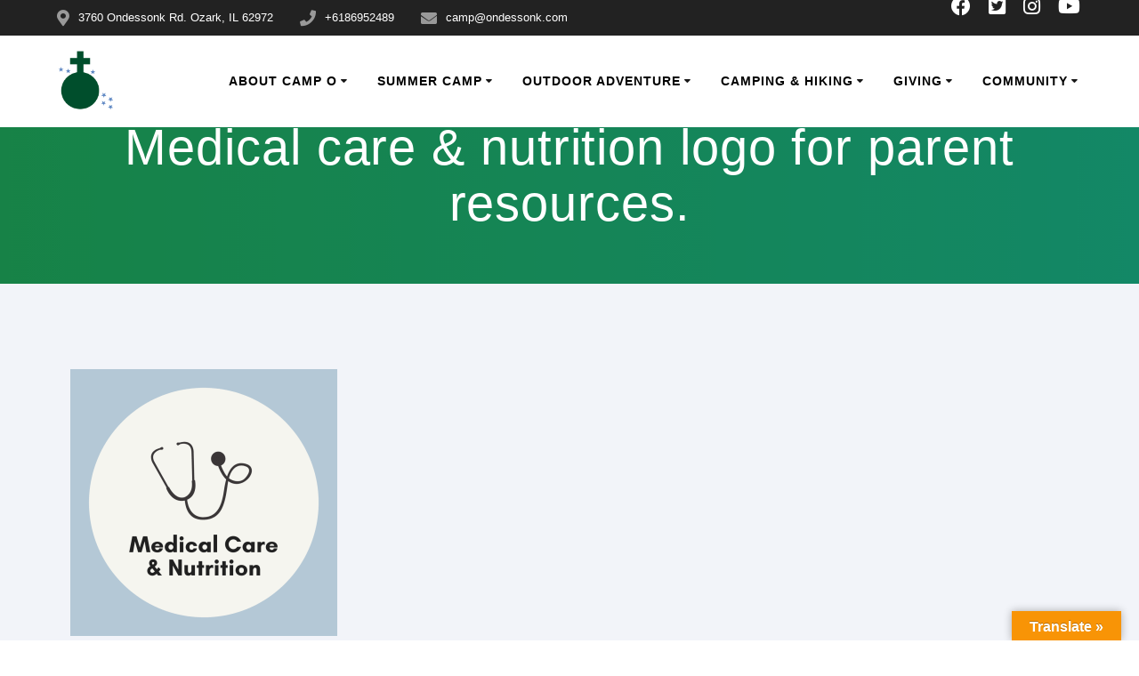

--- FILE ---
content_type: text/html; charset=UTF-8
request_url: https://ondessonk.com/summer-camp/parent-resources/medical-care-nutrition-2/
body_size: 69258
content:
<!DOCTYPE html>
<html lang="en-US">
<head><meta charset="UTF-8"><script>if(navigator.userAgent.match(/MSIE|Internet Explorer/i)||navigator.userAgent.match(/Trident\/7\..*?rv:11/i)){var href=document.location.href;if(!href.match(/[?&]nowprocket/)){if(href.indexOf("?")==-1){if(href.indexOf("#")==-1){document.location.href=href+"?nowprocket=1"}else{document.location.href=href.replace("#","?nowprocket=1#")}}else{if(href.indexOf("#")==-1){document.location.href=href+"&nowprocket=1"}else{document.location.href=href.replace("#","&nowprocket=1#")}}}}</script><script>(()=>{class RocketLazyLoadScripts{constructor(){this.v="2.0.4",this.userEvents=["keydown","keyup","mousedown","mouseup","mousemove","mouseover","mouseout","touchmove","touchstart","touchend","touchcancel","wheel","click","dblclick","input"],this.attributeEvents=["onblur","onclick","oncontextmenu","ondblclick","onfocus","onmousedown","onmouseenter","onmouseleave","onmousemove","onmouseout","onmouseover","onmouseup","onmousewheel","onscroll","onsubmit"]}async t(){this.i(),this.o(),/iP(ad|hone)/.test(navigator.userAgent)&&this.h(),this.u(),this.l(this),this.m(),this.k(this),this.p(this),this._(),await Promise.all([this.R(),this.L()]),this.lastBreath=Date.now(),this.S(this),this.P(),this.D(),this.O(),this.M(),await this.C(this.delayedScripts.normal),await this.C(this.delayedScripts.defer),await this.C(this.delayedScripts.async),await this.T(),await this.F(),await this.j(),await this.A(),window.dispatchEvent(new Event("rocket-allScriptsLoaded")),this.everythingLoaded=!0,this.lastTouchEnd&&await new Promise(t=>setTimeout(t,500-Date.now()+this.lastTouchEnd)),this.I(),this.H(),this.U(),this.W()}i(){this.CSPIssue=sessionStorage.getItem("rocketCSPIssue"),document.addEventListener("securitypolicyviolation",t=>{this.CSPIssue||"script-src-elem"!==t.violatedDirective||"data"!==t.blockedURI||(this.CSPIssue=!0,sessionStorage.setItem("rocketCSPIssue",!0))},{isRocket:!0})}o(){window.addEventListener("pageshow",t=>{this.persisted=t.persisted,this.realWindowLoadedFired=!0},{isRocket:!0}),window.addEventListener("pagehide",()=>{this.onFirstUserAction=null},{isRocket:!0})}h(){let t;function e(e){t=e}window.addEventListener("touchstart",e,{isRocket:!0}),window.addEventListener("touchend",function i(o){o.changedTouches[0]&&t.changedTouches[0]&&Math.abs(o.changedTouches[0].pageX-t.changedTouches[0].pageX)<10&&Math.abs(o.changedTouches[0].pageY-t.changedTouches[0].pageY)<10&&o.timeStamp-t.timeStamp<200&&(window.removeEventListener("touchstart",e,{isRocket:!0}),window.removeEventListener("touchend",i,{isRocket:!0}),"INPUT"===o.target.tagName&&"text"===o.target.type||(o.target.dispatchEvent(new TouchEvent("touchend",{target:o.target,bubbles:!0})),o.target.dispatchEvent(new MouseEvent("mouseover",{target:o.target,bubbles:!0})),o.target.dispatchEvent(new PointerEvent("click",{target:o.target,bubbles:!0,cancelable:!0,detail:1,clientX:o.changedTouches[0].clientX,clientY:o.changedTouches[0].clientY})),event.preventDefault()))},{isRocket:!0})}q(t){this.userActionTriggered||("mousemove"!==t.type||this.firstMousemoveIgnored?"keyup"===t.type||"mouseover"===t.type||"mouseout"===t.type||(this.userActionTriggered=!0,this.onFirstUserAction&&this.onFirstUserAction()):this.firstMousemoveIgnored=!0),"click"===t.type&&t.preventDefault(),t.stopPropagation(),t.stopImmediatePropagation(),"touchstart"===this.lastEvent&&"touchend"===t.type&&(this.lastTouchEnd=Date.now()),"click"===t.type&&(this.lastTouchEnd=0),this.lastEvent=t.type,t.composedPath&&t.composedPath()[0].getRootNode()instanceof ShadowRoot&&(t.rocketTarget=t.composedPath()[0]),this.savedUserEvents.push(t)}u(){this.savedUserEvents=[],this.userEventHandler=this.q.bind(this),this.userEvents.forEach(t=>window.addEventListener(t,this.userEventHandler,{passive:!1,isRocket:!0})),document.addEventListener("visibilitychange",this.userEventHandler,{isRocket:!0})}U(){this.userEvents.forEach(t=>window.removeEventListener(t,this.userEventHandler,{passive:!1,isRocket:!0})),document.removeEventListener("visibilitychange",this.userEventHandler,{isRocket:!0}),this.savedUserEvents.forEach(t=>{(t.rocketTarget||t.target).dispatchEvent(new window[t.constructor.name](t.type,t))})}m(){const t="return false",e=Array.from(this.attributeEvents,t=>"data-rocket-"+t),i="["+this.attributeEvents.join("],[")+"]",o="[data-rocket-"+this.attributeEvents.join("],[data-rocket-")+"]",s=(e,i,o)=>{o&&o!==t&&(e.setAttribute("data-rocket-"+i,o),e["rocket"+i]=new Function("event",o),e.setAttribute(i,t))};new MutationObserver(t=>{for(const n of t)"attributes"===n.type&&(n.attributeName.startsWith("data-rocket-")||this.everythingLoaded?n.attributeName.startsWith("data-rocket-")&&this.everythingLoaded&&this.N(n.target,n.attributeName.substring(12)):s(n.target,n.attributeName,n.target.getAttribute(n.attributeName))),"childList"===n.type&&n.addedNodes.forEach(t=>{if(t.nodeType===Node.ELEMENT_NODE)if(this.everythingLoaded)for(const i of[t,...t.querySelectorAll(o)])for(const t of i.getAttributeNames())e.includes(t)&&this.N(i,t.substring(12));else for(const e of[t,...t.querySelectorAll(i)])for(const t of e.getAttributeNames())this.attributeEvents.includes(t)&&s(e,t,e.getAttribute(t))})}).observe(document,{subtree:!0,childList:!0,attributeFilter:[...this.attributeEvents,...e]})}I(){this.attributeEvents.forEach(t=>{document.querySelectorAll("[data-rocket-"+t+"]").forEach(e=>{this.N(e,t)})})}N(t,e){const i=t.getAttribute("data-rocket-"+e);i&&(t.setAttribute(e,i),t.removeAttribute("data-rocket-"+e))}k(t){Object.defineProperty(HTMLElement.prototype,"onclick",{get(){return this.rocketonclick||null},set(e){this.rocketonclick=e,this.setAttribute(t.everythingLoaded?"onclick":"data-rocket-onclick","this.rocketonclick(event)")}})}S(t){function e(e,i){let o=e[i];e[i]=null,Object.defineProperty(e,i,{get:()=>o,set(s){t.everythingLoaded?o=s:e["rocket"+i]=o=s}})}e(document,"onreadystatechange"),e(window,"onload"),e(window,"onpageshow");try{Object.defineProperty(document,"readyState",{get:()=>t.rocketReadyState,set(e){t.rocketReadyState=e},configurable:!0}),document.readyState="loading"}catch(t){console.log("WPRocket DJE readyState conflict, bypassing")}}l(t){this.originalAddEventListener=EventTarget.prototype.addEventListener,this.originalRemoveEventListener=EventTarget.prototype.removeEventListener,this.savedEventListeners=[],EventTarget.prototype.addEventListener=function(e,i,o){o&&o.isRocket||!t.B(e,this)&&!t.userEvents.includes(e)||t.B(e,this)&&!t.userActionTriggered||e.startsWith("rocket-")||t.everythingLoaded?t.originalAddEventListener.call(this,e,i,o):(t.savedEventListeners.push({target:this,remove:!1,type:e,func:i,options:o}),"mouseenter"!==e&&"mouseleave"!==e||t.originalAddEventListener.call(this,e,t.savedUserEvents.push,o))},EventTarget.prototype.removeEventListener=function(e,i,o){o&&o.isRocket||!t.B(e,this)&&!t.userEvents.includes(e)||t.B(e,this)&&!t.userActionTriggered||e.startsWith("rocket-")||t.everythingLoaded?t.originalRemoveEventListener.call(this,e,i,o):t.savedEventListeners.push({target:this,remove:!0,type:e,func:i,options:o})}}J(t,e){this.savedEventListeners=this.savedEventListeners.filter(i=>{let o=i.type,s=i.target||window;return e!==o||t!==s||(this.B(o,s)&&(i.type="rocket-"+o),this.$(i),!1)})}H(){EventTarget.prototype.addEventListener=this.originalAddEventListener,EventTarget.prototype.removeEventListener=this.originalRemoveEventListener,this.savedEventListeners.forEach(t=>this.$(t))}$(t){t.remove?this.originalRemoveEventListener.call(t.target,t.type,t.func,t.options):this.originalAddEventListener.call(t.target,t.type,t.func,t.options)}p(t){let e;function i(e){return t.everythingLoaded?e:e.split(" ").map(t=>"load"===t||t.startsWith("load.")?"rocket-jquery-load":t).join(" ")}function o(o){function s(e){const s=o.fn[e];o.fn[e]=o.fn.init.prototype[e]=function(){return this[0]===window&&t.userActionTriggered&&("string"==typeof arguments[0]||arguments[0]instanceof String?arguments[0]=i(arguments[0]):"object"==typeof arguments[0]&&Object.keys(arguments[0]).forEach(t=>{const e=arguments[0][t];delete arguments[0][t],arguments[0][i(t)]=e})),s.apply(this,arguments),this}}if(o&&o.fn&&!t.allJQueries.includes(o)){const e={DOMContentLoaded:[],"rocket-DOMContentLoaded":[]};for(const t in e)document.addEventListener(t,()=>{e[t].forEach(t=>t())},{isRocket:!0});o.fn.ready=o.fn.init.prototype.ready=function(i){function s(){parseInt(o.fn.jquery)>2?setTimeout(()=>i.bind(document)(o)):i.bind(document)(o)}return"function"==typeof i&&(t.realDomReadyFired?!t.userActionTriggered||t.fauxDomReadyFired?s():e["rocket-DOMContentLoaded"].push(s):e.DOMContentLoaded.push(s)),o([])},s("on"),s("one"),s("off"),t.allJQueries.push(o)}e=o}t.allJQueries=[],o(window.jQuery),Object.defineProperty(window,"jQuery",{get:()=>e,set(t){o(t)}})}P(){const t=new Map;document.write=document.writeln=function(e){const i=document.currentScript,o=document.createRange(),s=i.parentElement;let n=t.get(i);void 0===n&&(n=i.nextSibling,t.set(i,n));const c=document.createDocumentFragment();o.setStart(c,0),c.appendChild(o.createContextualFragment(e)),s.insertBefore(c,n)}}async R(){return new Promise(t=>{this.userActionTriggered?t():this.onFirstUserAction=t})}async L(){return new Promise(t=>{document.addEventListener("DOMContentLoaded",()=>{this.realDomReadyFired=!0,t()},{isRocket:!0})})}async j(){return this.realWindowLoadedFired?Promise.resolve():new Promise(t=>{window.addEventListener("load",t,{isRocket:!0})})}M(){this.pendingScripts=[];this.scriptsMutationObserver=new MutationObserver(t=>{for(const e of t)e.addedNodes.forEach(t=>{"SCRIPT"!==t.tagName||t.noModule||t.isWPRocket||this.pendingScripts.push({script:t,promise:new Promise(e=>{const i=()=>{const i=this.pendingScripts.findIndex(e=>e.script===t);i>=0&&this.pendingScripts.splice(i,1),e()};t.addEventListener("load",i,{isRocket:!0}),t.addEventListener("error",i,{isRocket:!0}),setTimeout(i,1e3)})})})}),this.scriptsMutationObserver.observe(document,{childList:!0,subtree:!0})}async F(){await this.X(),this.pendingScripts.length?(await this.pendingScripts[0].promise,await this.F()):this.scriptsMutationObserver.disconnect()}D(){this.delayedScripts={normal:[],async:[],defer:[]},document.querySelectorAll("script[type$=rocketlazyloadscript]").forEach(t=>{t.hasAttribute("data-rocket-src")?t.hasAttribute("async")&&!1!==t.async?this.delayedScripts.async.push(t):t.hasAttribute("defer")&&!1!==t.defer||"module"===t.getAttribute("data-rocket-type")?this.delayedScripts.defer.push(t):this.delayedScripts.normal.push(t):this.delayedScripts.normal.push(t)})}async _(){await this.L();let t=[];document.querySelectorAll("script[type$=rocketlazyloadscript][data-rocket-src]").forEach(e=>{let i=e.getAttribute("data-rocket-src");if(i&&!i.startsWith("data:")){i.startsWith("//")&&(i=location.protocol+i);try{const o=new URL(i).origin;o!==location.origin&&t.push({src:o,crossOrigin:e.crossOrigin||"module"===e.getAttribute("data-rocket-type")})}catch(t){}}}),t=[...new Map(t.map(t=>[JSON.stringify(t),t])).values()],this.Y(t,"preconnect")}async G(t){if(await this.K(),!0!==t.noModule||!("noModule"in HTMLScriptElement.prototype))return new Promise(e=>{let i;function o(){(i||t).setAttribute("data-rocket-status","executed"),e()}try{if(navigator.userAgent.includes("Firefox/")||""===navigator.vendor||this.CSPIssue)i=document.createElement("script"),[...t.attributes].forEach(t=>{let e=t.nodeName;"type"!==e&&("data-rocket-type"===e&&(e="type"),"data-rocket-src"===e&&(e="src"),i.setAttribute(e,t.nodeValue))}),t.text&&(i.text=t.text),t.nonce&&(i.nonce=t.nonce),i.hasAttribute("src")?(i.addEventListener("load",o,{isRocket:!0}),i.addEventListener("error",()=>{i.setAttribute("data-rocket-status","failed-network"),e()},{isRocket:!0}),setTimeout(()=>{i.isConnected||e()},1)):(i.text=t.text,o()),i.isWPRocket=!0,t.parentNode.replaceChild(i,t);else{const i=t.getAttribute("data-rocket-type"),s=t.getAttribute("data-rocket-src");i?(t.type=i,t.removeAttribute("data-rocket-type")):t.removeAttribute("type"),t.addEventListener("load",o,{isRocket:!0}),t.addEventListener("error",i=>{this.CSPIssue&&i.target.src.startsWith("data:")?(console.log("WPRocket: CSP fallback activated"),t.removeAttribute("src"),this.G(t).then(e)):(t.setAttribute("data-rocket-status","failed-network"),e())},{isRocket:!0}),s?(t.fetchPriority="high",t.removeAttribute("data-rocket-src"),t.src=s):t.src="data:text/javascript;base64,"+window.btoa(unescape(encodeURIComponent(t.text)))}}catch(i){t.setAttribute("data-rocket-status","failed-transform"),e()}});t.setAttribute("data-rocket-status","skipped")}async C(t){const e=t.shift();return e?(e.isConnected&&await this.G(e),this.C(t)):Promise.resolve()}O(){this.Y([...this.delayedScripts.normal,...this.delayedScripts.defer,...this.delayedScripts.async],"preload")}Y(t,e){this.trash=this.trash||[];let i=!0;var o=document.createDocumentFragment();t.forEach(t=>{const s=t.getAttribute&&t.getAttribute("data-rocket-src")||t.src;if(s&&!s.startsWith("data:")){const n=document.createElement("link");n.href=s,n.rel=e,"preconnect"!==e&&(n.as="script",n.fetchPriority=i?"high":"low"),t.getAttribute&&"module"===t.getAttribute("data-rocket-type")&&(n.crossOrigin=!0),t.crossOrigin&&(n.crossOrigin=t.crossOrigin),t.integrity&&(n.integrity=t.integrity),t.nonce&&(n.nonce=t.nonce),o.appendChild(n),this.trash.push(n),i=!1}}),document.head.appendChild(o)}W(){this.trash.forEach(t=>t.remove())}async T(){try{document.readyState="interactive"}catch(t){}this.fauxDomReadyFired=!0;try{await this.K(),this.J(document,"readystatechange"),document.dispatchEvent(new Event("rocket-readystatechange")),await this.K(),document.rocketonreadystatechange&&document.rocketonreadystatechange(),await this.K(),this.J(document,"DOMContentLoaded"),document.dispatchEvent(new Event("rocket-DOMContentLoaded")),await this.K(),this.J(window,"DOMContentLoaded"),window.dispatchEvent(new Event("rocket-DOMContentLoaded"))}catch(t){console.error(t)}}async A(){try{document.readyState="complete"}catch(t){}try{await this.K(),this.J(document,"readystatechange"),document.dispatchEvent(new Event("rocket-readystatechange")),await this.K(),document.rocketonreadystatechange&&document.rocketonreadystatechange(),await this.K(),this.J(window,"load"),window.dispatchEvent(new Event("rocket-load")),await this.K(),window.rocketonload&&window.rocketonload(),await this.K(),this.allJQueries.forEach(t=>t(window).trigger("rocket-jquery-load")),await this.K(),this.J(window,"pageshow");const t=new Event("rocket-pageshow");t.persisted=this.persisted,window.dispatchEvent(t),await this.K(),window.rocketonpageshow&&window.rocketonpageshow({persisted:this.persisted})}catch(t){console.error(t)}}async K(){Date.now()-this.lastBreath>45&&(await this.X(),this.lastBreath=Date.now())}async X(){return document.hidden?new Promise(t=>setTimeout(t)):new Promise(t=>requestAnimationFrame(t))}B(t,e){return e===document&&"readystatechange"===t||(e===document&&"DOMContentLoaded"===t||(e===window&&"DOMContentLoaded"===t||(e===window&&"load"===t||e===window&&"pageshow"===t)))}static run(){(new RocketLazyLoadScripts).t()}}RocketLazyLoadScripts.run()})();</script>
    
    <meta name="viewport" content="width=device-width, initial-scale=1">
    <link rel="profile" href="http://gmpg.org/xfn/11">

	    <script type="rocketlazyloadscript">
        (function (exports, d) {
            var _isReady = false,
                _event,
                _fns = [];

            function onReady(event) {
                d.removeEventListener("DOMContentLoaded", onReady);
                _isReady = true;
                _event = event;
                _fns.forEach(function (_fn) {
                    var fn = _fn[0],
                        context = _fn[1];
                    fn.call(context || exports, window.jQuery);
                });
            }

            function onReadyIe(event) {
                if (d.readyState === "complete") {
                    d.detachEvent("onreadystatechange", onReadyIe);
                    _isReady = true;
                    _event = event;
                    _fns.forEach(function (_fn) {
                        var fn = _fn[0],
                            context = _fn[1];
                        fn.call(context || exports, event);
                    });
                }
            }

            d.addEventListener && d.addEventListener("DOMContentLoaded", onReady) ||
            d.attachEvent && d.attachEvent("onreadystatechange", onReadyIe);

            function domReady(fn, context) {
                if (_isReady) {
                    fn.call(context, _event);
                }

                _fns.push([fn, context]);
            }

            exports.mesmerizeDomReady = domReady;
        })(window, document);
    </script>
	<meta name='robots' content='index, follow, max-image-preview:large, max-snippet:-1, max-video-preview:-1' />
	<style>img:is([sizes="auto" i], [sizes^="auto," i]) { contain-intrinsic-size: 3000px 1500px }</style>
	
	<!-- This site is optimized with the Yoast SEO Premium plugin v26.5 (Yoast SEO v26.8) - https://yoast.com/product/yoast-seo-premium-wordpress/ -->
	<title>Medical care &amp; nutrition logo for parent resources. - Camp Ondessonk</title>
	<link rel="canonical" href="https://ondessonk.com/summer-camp/parent-resources/medical-care-nutrition-2/" />
	<meta property="og:locale" content="en_US" />
	<meta property="og:type" content="article" />
	<meta property="og:title" content="Medical care &amp; nutrition logo for parent resources. - Camp Ondessonk" />
	<meta property="og:url" content="https://ondessonk.com/summer-camp/parent-resources/medical-care-nutrition-2/" />
	<meta property="og:site_name" content="Camp Ondessonk" />
	<meta property="article:publisher" content="https://www.facebook.com/CampOndessonk" />
	<meta property="article:modified_time" content="2025-10-07T12:34:53+00:00" />
	<meta property="og:image" content="https://ondessonk.com/summer-camp/parent-resources/medical-care-nutrition-2" />
	<meta property="og:image:width" content="1080" />
	<meta property="og:image:height" content="1080" />
	<meta property="og:image:type" content="image/png" />
	<meta name="twitter:card" content="summary_large_image" />
	<meta name="twitter:site" content="@Camp_Ondessonk" />
	<script type="application/ld+json" class="yoast-schema-graph">{"@context":"https://schema.org","@graph":[{"@type":"WebPage","@id":"https://ondessonk.com/summer-camp/parent-resources/medical-care-nutrition-2/","url":"https://ondessonk.com/summer-camp/parent-resources/medical-care-nutrition-2/","name":"Medical care & nutrition logo for parent resources. - Camp Ondessonk","isPartOf":{"@id":"https://ondessonk.com/#website"},"primaryImageOfPage":{"@id":"https://ondessonk.com/summer-camp/parent-resources/medical-care-nutrition-2/#primaryimage"},"image":{"@id":"https://ondessonk.com/summer-camp/parent-resources/medical-care-nutrition-2/#primaryimage"},"thumbnailUrl":"https://i0.wp.com/ondessonk.com/wp-content/uploads/Medical-Care-Nutrition.png?fit=1080%2C1080&ssl=1","datePublished":"2021-10-28T19:46:12+00:00","dateModified":"2025-10-07T12:34:53+00:00","breadcrumb":{"@id":"https://ondessonk.com/summer-camp/parent-resources/medical-care-nutrition-2/#breadcrumb"},"inLanguage":"en-US","potentialAction":[{"@type":"ReadAction","target":["https://ondessonk.com/summer-camp/parent-resources/medical-care-nutrition-2/"]}]},{"@type":"ImageObject","inLanguage":"en-US","@id":"https://ondessonk.com/summer-camp/parent-resources/medical-care-nutrition-2/#primaryimage","url":"https://i0.wp.com/ondessonk.com/wp-content/uploads/Medical-Care-Nutrition.png?fit=1080%2C1080&ssl=1","contentUrl":"https://i0.wp.com/ondessonk.com/wp-content/uploads/Medical-Care-Nutrition.png?fit=1080%2C1080&ssl=1","width":1080,"height":1080,"caption":"Medical care & nutrition logo for parent resources."},{"@type":"BreadcrumbList","@id":"https://ondessonk.com/summer-camp/parent-resources/medical-care-nutrition-2/#breadcrumb","itemListElement":[{"@type":"ListItem","position":1,"name":"Exciting Summer Camp","item":"https://ondessonk.com/summer-camp/"},{"@type":"ListItem","position":2,"name":"Parent Resources","item":"https://ondessonk.com/summer-camp/parent-resources/"},{"@type":"ListItem","position":3,"name":"Medical care &#038; nutrition logo for parent resources."}]},{"@type":"WebSite","@id":"https://ondessonk.com/#website","url":"https://ondessonk.com/","name":"Camp Ondessonk","description":"Summer Camp","publisher":{"@id":"https://ondessonk.com/#organization"},"alternateName":"Camp Ondessonk Summer Camp","potentialAction":[{"@type":"SearchAction","target":{"@type":"EntryPoint","urlTemplate":"https://ondessonk.com/?s={search_term_string}"},"query-input":{"@type":"PropertyValueSpecification","valueRequired":true,"valueName":"search_term_string"}}],"inLanguage":"en-US"},{"@type":"Organization","@id":"https://ondessonk.com/#organization","name":"Camp Ondessonk","alternateName":"Camp Ondessonk Summer Camp","url":"https://ondessonk.com/","logo":{"@type":"ImageObject","inLanguage":"en-US","@id":"https://ondessonk.com/#/schema/logo/image/","url":"https://i0.wp.com/ondessonk.com/wp-content/uploads/Color-logo-without-name-2020_02_04-18_48_46-UTC.jpg?fit=1056%2C1020&ssl=1","contentUrl":"https://i0.wp.com/ondessonk.com/wp-content/uploads/Color-logo-without-name-2020_02_04-18_48_46-UTC.jpg?fit=1056%2C1020&ssl=1","width":1056,"height":1020,"caption":"Camp Ondessonk"},"image":{"@id":"https://ondessonk.com/#/schema/logo/image/"},"sameAs":["https://www.facebook.com/CampOndessonk","https://x.com/Camp_Ondessonk","https://www.instagram.com/campondessonk","https://www.linkedin.com/in/camp-ondessonk-69b46524/","https://www.youtube.com/user/CampOndessonk","https://en.wikipedia.org/wiki/Camp_Ondessonk","https://www.tiktok.com/@ondessonkofficial"],"description":"Camp Ondessonk is an outdoor, Catholic residential youth camp run by the Diocese of Belleville. It is located in the Shawnee National Forest of Southern Illinois, near Ozark, Illinois. The mission of the camp is \"Exceptional outdoor and spiritual adventures empowering kids of all ages.\"","email":"camp@ondessonk.com","telephone":"(618) 695-2489","legalName":"Camp Ondessonk","foundingDate":"1959-07-01","numberOfEmployees":{"@type":"QuantitativeValue","minValue":"11","maxValue":"50"}}]}</script>
	<!-- / Yoast SEO Premium plugin. -->


<script type="rocketlazyloadscript" data-rocket-type='application/javascript'  id='pys-version-script'>console.log('PixelYourSite Free version 11.1.5.2');</script>
<link rel='dns-prefetch' href='//translate.google.com' />
<link rel='dns-prefetch' href='//www.googletagmanager.com' />
<link rel='dns-prefetch' href='//stats.wp.com' />
<link rel='dns-prefetch' href='//fonts.googleapis.com' />
<link rel='dns-prefetch' href='//pagead2.googlesyndication.com' />

<link rel='preconnect' href='//i0.wp.com' />
<link rel='preconnect' href='//c0.wp.com' />
<link rel="alternate" type="application/rss+xml" title="Camp Ondessonk &raquo; Feed" href="https://ondessonk.com/feed/" />
<link rel="alternate" type="application/rss+xml" title="Camp Ondessonk &raquo; Comments Feed" href="https://ondessonk.com/comments/feed/" />
<link rel="alternate" type="text/calendar" title="Camp Ondessonk &raquo; iCal Feed" href="https://ondessonk.com/events/?ical=1" />
<link data-minify="1" rel='stylesheet' id='atomic-blocks-fontawesome-css' href='https://ondessonk.com/wp-content/cache/min/1/wp-content/plugins/atomic-blocks/dist/assets/fontawesome/css/all.min.css?ver=1763129817' type='text/css' media='all' />
<link data-minify="1" rel='stylesheet' id='genesis-blocks-style-css-css' href='https://ondessonk.com/wp-content/cache/min/1/wp-content/plugins/genesis-blocks/dist/style-blocks.build.css?ver=1763129817' type='text/css' media='all' />
<style id='wp-emoji-styles-inline-css' type='text/css'>

	img.wp-smiley, img.emoji {
		display: inline !important;
		border: none !important;
		box-shadow: none !important;
		height: 1em !important;
		width: 1em !important;
		margin: 0 0.07em !important;
		vertical-align: -0.1em !important;
		background: none !important;
		padding: 0 !important;
	}
</style>
<link data-minify="1" rel='stylesheet' id='wp-block-library-css' href='https://ondessonk.com/wp-content/cache/min/1/c/6.8.3/wp-includes/css/dist/block-library/style.min.css?ver=1763129820' type='text/css' media='all' />
<style id='classic-theme-styles-inline-css' type='text/css'>
/*! This file is auto-generated */
.wp-block-button__link{color:#fff;background-color:#32373c;border-radius:9999px;box-shadow:none;text-decoration:none;padding:calc(.667em + 2px) calc(1.333em + 2px);font-size:1.125em}.wp-block-file__button{background:#32373c;color:#fff;text-decoration:none}
</style>
<link data-minify="1" rel='stylesheet' id='atomic-blocks-style-css-css' href='https://ondessonk.com/wp-content/cache/min/1/wp-content/plugins/atomic-blocks/dist/blocks.style.build.css?ver=1763129817' type='text/css' media='all' />
<link data-minify="1" rel='stylesheet' id='mediaelement-css' href='https://ondessonk.com/wp-content/cache/background-css/1/ondessonk.com/wp-content/cache/min/1/c/6.8.3/wp-includes/js/mediaelement/mediaelementplayer-legacy.min.css?ver=1763129817&wpr_t=1769502497' type='text/css' media='all' />
<link data-minify="1" rel='stylesheet' id='wp-mediaelement-css' href='https://ondessonk.com/wp-content/cache/min/1/c/6.8.3/wp-includes/js/mediaelement/wp-mediaelement.min.css?ver=1763129817' type='text/css' media='all' />
<style id='jetpack-sharing-buttons-style-inline-css' type='text/css'>
.jetpack-sharing-buttons__services-list{display:flex;flex-direction:row;flex-wrap:wrap;gap:0;list-style-type:none;margin:5px;padding:0}.jetpack-sharing-buttons__services-list.has-small-icon-size{font-size:12px}.jetpack-sharing-buttons__services-list.has-normal-icon-size{font-size:16px}.jetpack-sharing-buttons__services-list.has-large-icon-size{font-size:24px}.jetpack-sharing-buttons__services-list.has-huge-icon-size{font-size:36px}@media print{.jetpack-sharing-buttons__services-list{display:none!important}}.editor-styles-wrapper .wp-block-jetpack-sharing-buttons{gap:0;padding-inline-start:0}ul.jetpack-sharing-buttons__services-list.has-background{padding:1.25em 2.375em}
</style>
<style id='global-styles-inline-css' type='text/css'>
:root{--wp--preset--aspect-ratio--square: 1;--wp--preset--aspect-ratio--4-3: 4/3;--wp--preset--aspect-ratio--3-4: 3/4;--wp--preset--aspect-ratio--3-2: 3/2;--wp--preset--aspect-ratio--2-3: 2/3;--wp--preset--aspect-ratio--16-9: 16/9;--wp--preset--aspect-ratio--9-16: 9/16;--wp--preset--color--black: #000000;--wp--preset--color--cyan-bluish-gray: #abb8c3;--wp--preset--color--white: #ffffff;--wp--preset--color--pale-pink: #f78da7;--wp--preset--color--vivid-red: #cf2e2e;--wp--preset--color--luminous-vivid-orange: #ff6900;--wp--preset--color--luminous-vivid-amber: #fcb900;--wp--preset--color--light-green-cyan: #7bdcb5;--wp--preset--color--vivid-green-cyan: #00d084;--wp--preset--color--pale-cyan-blue: #8ed1fc;--wp--preset--color--vivid-cyan-blue: #0693e3;--wp--preset--color--vivid-purple: #9b51e0;--wp--preset--gradient--vivid-cyan-blue-to-vivid-purple: linear-gradient(135deg,rgba(6,147,227,1) 0%,rgb(155,81,224) 100%);--wp--preset--gradient--light-green-cyan-to-vivid-green-cyan: linear-gradient(135deg,rgb(122,220,180) 0%,rgb(0,208,130) 100%);--wp--preset--gradient--luminous-vivid-amber-to-luminous-vivid-orange: linear-gradient(135deg,rgba(252,185,0,1) 0%,rgba(255,105,0,1) 100%);--wp--preset--gradient--luminous-vivid-orange-to-vivid-red: linear-gradient(135deg,rgba(255,105,0,1) 0%,rgb(207,46,46) 100%);--wp--preset--gradient--very-light-gray-to-cyan-bluish-gray: linear-gradient(135deg,rgb(238,238,238) 0%,rgb(169,184,195) 100%);--wp--preset--gradient--cool-to-warm-spectrum: linear-gradient(135deg,rgb(74,234,220) 0%,rgb(151,120,209) 20%,rgb(207,42,186) 40%,rgb(238,44,130) 60%,rgb(251,105,98) 80%,rgb(254,248,76) 100%);--wp--preset--gradient--blush-light-purple: linear-gradient(135deg,rgb(255,206,236) 0%,rgb(152,150,240) 100%);--wp--preset--gradient--blush-bordeaux: linear-gradient(135deg,rgb(254,205,165) 0%,rgb(254,45,45) 50%,rgb(107,0,62) 100%);--wp--preset--gradient--luminous-dusk: linear-gradient(135deg,rgb(255,203,112) 0%,rgb(199,81,192) 50%,rgb(65,88,208) 100%);--wp--preset--gradient--pale-ocean: linear-gradient(135deg,rgb(255,245,203) 0%,rgb(182,227,212) 50%,rgb(51,167,181) 100%);--wp--preset--gradient--electric-grass: linear-gradient(135deg,rgb(202,248,128) 0%,rgb(113,206,126) 100%);--wp--preset--gradient--midnight: linear-gradient(135deg,rgb(2,3,129) 0%,rgb(40,116,252) 100%);--wp--preset--font-size--small: 13px;--wp--preset--font-size--medium: 20px;--wp--preset--font-size--large: 36px;--wp--preset--font-size--x-large: 42px;--wp--preset--spacing--20: 0.44rem;--wp--preset--spacing--30: 0.67rem;--wp--preset--spacing--40: 1rem;--wp--preset--spacing--50: 1.5rem;--wp--preset--spacing--60: 2.25rem;--wp--preset--spacing--70: 3.38rem;--wp--preset--spacing--80: 5.06rem;--wp--preset--shadow--natural: 6px 6px 9px rgba(0, 0, 0, 0.2);--wp--preset--shadow--deep: 12px 12px 50px rgba(0, 0, 0, 0.4);--wp--preset--shadow--sharp: 6px 6px 0px rgba(0, 0, 0, 0.2);--wp--preset--shadow--outlined: 6px 6px 0px -3px rgba(255, 255, 255, 1), 6px 6px rgba(0, 0, 0, 1);--wp--preset--shadow--crisp: 6px 6px 0px rgba(0, 0, 0, 1);}:where(.is-layout-flex){gap: 0.5em;}:where(.is-layout-grid){gap: 0.5em;}body .is-layout-flex{display: flex;}.is-layout-flex{flex-wrap: wrap;align-items: center;}.is-layout-flex > :is(*, div){margin: 0;}body .is-layout-grid{display: grid;}.is-layout-grid > :is(*, div){margin: 0;}:where(.wp-block-columns.is-layout-flex){gap: 2em;}:where(.wp-block-columns.is-layout-grid){gap: 2em;}:where(.wp-block-post-template.is-layout-flex){gap: 1.25em;}:where(.wp-block-post-template.is-layout-grid){gap: 1.25em;}.has-black-color{color: var(--wp--preset--color--black) !important;}.has-cyan-bluish-gray-color{color: var(--wp--preset--color--cyan-bluish-gray) !important;}.has-white-color{color: var(--wp--preset--color--white) !important;}.has-pale-pink-color{color: var(--wp--preset--color--pale-pink) !important;}.has-vivid-red-color{color: var(--wp--preset--color--vivid-red) !important;}.has-luminous-vivid-orange-color{color: var(--wp--preset--color--luminous-vivid-orange) !important;}.has-luminous-vivid-amber-color{color: var(--wp--preset--color--luminous-vivid-amber) !important;}.has-light-green-cyan-color{color: var(--wp--preset--color--light-green-cyan) !important;}.has-vivid-green-cyan-color{color: var(--wp--preset--color--vivid-green-cyan) !important;}.has-pale-cyan-blue-color{color: var(--wp--preset--color--pale-cyan-blue) !important;}.has-vivid-cyan-blue-color{color: var(--wp--preset--color--vivid-cyan-blue) !important;}.has-vivid-purple-color{color: var(--wp--preset--color--vivid-purple) !important;}.has-black-background-color{background-color: var(--wp--preset--color--black) !important;}.has-cyan-bluish-gray-background-color{background-color: var(--wp--preset--color--cyan-bluish-gray) !important;}.has-white-background-color{background-color: var(--wp--preset--color--white) !important;}.has-pale-pink-background-color{background-color: var(--wp--preset--color--pale-pink) !important;}.has-vivid-red-background-color{background-color: var(--wp--preset--color--vivid-red) !important;}.has-luminous-vivid-orange-background-color{background-color: var(--wp--preset--color--luminous-vivid-orange) !important;}.has-luminous-vivid-amber-background-color{background-color: var(--wp--preset--color--luminous-vivid-amber) !important;}.has-light-green-cyan-background-color{background-color: var(--wp--preset--color--light-green-cyan) !important;}.has-vivid-green-cyan-background-color{background-color: var(--wp--preset--color--vivid-green-cyan) !important;}.has-pale-cyan-blue-background-color{background-color: var(--wp--preset--color--pale-cyan-blue) !important;}.has-vivid-cyan-blue-background-color{background-color: var(--wp--preset--color--vivid-cyan-blue) !important;}.has-vivid-purple-background-color{background-color: var(--wp--preset--color--vivid-purple) !important;}.has-black-border-color{border-color: var(--wp--preset--color--black) !important;}.has-cyan-bluish-gray-border-color{border-color: var(--wp--preset--color--cyan-bluish-gray) !important;}.has-white-border-color{border-color: var(--wp--preset--color--white) !important;}.has-pale-pink-border-color{border-color: var(--wp--preset--color--pale-pink) !important;}.has-vivid-red-border-color{border-color: var(--wp--preset--color--vivid-red) !important;}.has-luminous-vivid-orange-border-color{border-color: var(--wp--preset--color--luminous-vivid-orange) !important;}.has-luminous-vivid-amber-border-color{border-color: var(--wp--preset--color--luminous-vivid-amber) !important;}.has-light-green-cyan-border-color{border-color: var(--wp--preset--color--light-green-cyan) !important;}.has-vivid-green-cyan-border-color{border-color: var(--wp--preset--color--vivid-green-cyan) !important;}.has-pale-cyan-blue-border-color{border-color: var(--wp--preset--color--pale-cyan-blue) !important;}.has-vivid-cyan-blue-border-color{border-color: var(--wp--preset--color--vivid-cyan-blue) !important;}.has-vivid-purple-border-color{border-color: var(--wp--preset--color--vivid-purple) !important;}.has-vivid-cyan-blue-to-vivid-purple-gradient-background{background: var(--wp--preset--gradient--vivid-cyan-blue-to-vivid-purple) !important;}.has-light-green-cyan-to-vivid-green-cyan-gradient-background{background: var(--wp--preset--gradient--light-green-cyan-to-vivid-green-cyan) !important;}.has-luminous-vivid-amber-to-luminous-vivid-orange-gradient-background{background: var(--wp--preset--gradient--luminous-vivid-amber-to-luminous-vivid-orange) !important;}.has-luminous-vivid-orange-to-vivid-red-gradient-background{background: var(--wp--preset--gradient--luminous-vivid-orange-to-vivid-red) !important;}.has-very-light-gray-to-cyan-bluish-gray-gradient-background{background: var(--wp--preset--gradient--very-light-gray-to-cyan-bluish-gray) !important;}.has-cool-to-warm-spectrum-gradient-background{background: var(--wp--preset--gradient--cool-to-warm-spectrum) !important;}.has-blush-light-purple-gradient-background{background: var(--wp--preset--gradient--blush-light-purple) !important;}.has-blush-bordeaux-gradient-background{background: var(--wp--preset--gradient--blush-bordeaux) !important;}.has-luminous-dusk-gradient-background{background: var(--wp--preset--gradient--luminous-dusk) !important;}.has-pale-ocean-gradient-background{background: var(--wp--preset--gradient--pale-ocean) !important;}.has-electric-grass-gradient-background{background: var(--wp--preset--gradient--electric-grass) !important;}.has-midnight-gradient-background{background: var(--wp--preset--gradient--midnight) !important;}.has-small-font-size{font-size: var(--wp--preset--font-size--small) !important;}.has-medium-font-size{font-size: var(--wp--preset--font-size--medium) !important;}.has-large-font-size{font-size: var(--wp--preset--font-size--large) !important;}.has-x-large-font-size{font-size: var(--wp--preset--font-size--x-large) !important;}
:where(.wp-block-post-template.is-layout-flex){gap: 1.25em;}:where(.wp-block-post-template.is-layout-grid){gap: 1.25em;}
:where(.wp-block-columns.is-layout-flex){gap: 2em;}:where(.wp-block-columns.is-layout-grid){gap: 2em;}
:root :where(.wp-block-pullquote){font-size: 1.5em;line-height: 1.6;}
</style>
<link data-minify="1" rel='stylesheet' id='google-language-translator-css' href='https://ondessonk.com/wp-content/cache/background-css/1/ondessonk.com/wp-content/cache/min/1/wp-content/plugins/google-language-translator/css/style.css?ver=1763129818&wpr_t=1769502497' type='text/css' media='' />
<link data-minify="1" rel='stylesheet' id='glt-toolbar-styles-css' href='https://ondessonk.com/wp-content/cache/min/1/wp-content/plugins/google-language-translator/css/toolbar.css?ver=1763129818' type='text/css' media='' />
<link data-minify="1" rel='stylesheet' id='tribe-events-v2-single-skeleton-css' href='https://ondessonk.com/wp-content/cache/min/1/wp-content/plugins/the-events-calendar/build/css/tribe-events-single-skeleton.css?ver=1763129818' type='text/css' media='all' />
<link data-minify="1" rel='stylesheet' id='tribe-events-v2-single-skeleton-full-css' href='https://ondessonk.com/wp-content/cache/min/1/wp-content/plugins/the-events-calendar/build/css/tribe-events-single-full.css?ver=1763129818' type='text/css' media='all' />
<link data-minify="1" rel='stylesheet' id='tec-events-elementor-widgets-base-styles-css' href='https://ondessonk.com/wp-content/cache/min/1/wp-content/plugins/the-events-calendar/build/css/integrations/plugins/elementor/widgets/widget-base.css?ver=1763129818' type='text/css' media='all' />
<link data-minify="1" rel='stylesheet' id='wp-components-css' href='https://ondessonk.com/wp-content/cache/min/1/c/6.8.3/wp-includes/css/dist/components/style.min.css?ver=1763129818' type='text/css' media='all' />
<link data-minify="1" rel='stylesheet' id='godaddy-styles-css' href='https://ondessonk.com/wp-content/cache/min/1/wp-content/mu-plugins/vendor/wpex/godaddy-launch/includes/Dependencies/GoDaddy/Styles/build/latest.css?ver=1763129818' type='text/css' media='all' />
<link rel='stylesheet' id='mesmerize-style-css' href='https://ondessonk.com/wp-content/themes/mesmerize/style.min.css?ver=1.6.158' type='text/css' media='all' />
<style id='mesmerize-style-inline-css' type='text/css'>
img.logo.dark, img.custom-logo{width:auto;max-height:70px !important;}
/** cached kirki style */.header-homepage:not(.header-slide).color-overlay:before{background:#6F6A78;}.header-homepage:not(.header-slide) .background-overlay,.header-homepage:not(.header-slide).color-overlay::before{opacity:0.5;}.header.color-overlay:before{background:#004E2C;}.header .background-overlay,.header.color-overlay::before{opacity:0.66;}.header.color-overlay:after{filter:invert(12%) ;}.header-homepage .header-description-row{padding-top:12%;padding-bottom:23%;}.inner-header-description{padding-top:3%;padding-bottom:3%;}.mesmerize-inner-page .navigation-bar.bordered{border-bottom-color:rgba(255, 255, 255, 0.5);border-bottom-width:1px;border-bottom-style:solid;}@media screen and (max-width:767px){.header-homepage .header-description-row{padding-top:10%;padding-bottom:40%;}}@media only screen and (min-width: 768px){.header-content .align-holder{width:70%!important;}.inner-header-description{text-align:center!important;}}
</style>
<link data-minify="1" rel='stylesheet' id='mesmerize-style-bundle-css' href='https://ondessonk.com/wp-content/cache/min/1/wp-content/themes/mesmerize/assets/css/theme.bundle.min.css?ver=1763129818' type='text/css' media='all' />
<link rel='stylesheet' id='mesmerize-fonts-css' href="" data-href='https://fonts.googleapis.com/css?family=Open+Sans%3A300%2C400%2C600%2C700%7CMuli%3A300%2C300italic%2C400%2C400italic%2C600%2C600italic%2C700%2C700italic%2C900%2C900italic%7CPlayfair+Display%3A400%2C400italic%2C700%2C700italic&#038;subset=latin%2Clatin-ext&#038;display=swap' type='text/css' media='all' />
<link data-minify="1" rel='stylesheet' id='elementor-icons-css' href='https://ondessonk.com/wp-content/cache/min/1/wp-content/plugins/elementor/assets/lib/eicons/css/elementor-icons.min.css?ver=1763129818' type='text/css' media='all' />
<link rel='stylesheet' id='elementor-frontend-css' href='https://ondessonk.com/wp-content/plugins/elementor/assets/css/frontend.min.css?ver=3.34.3' type='text/css' media='all' />
<style id='elementor-frontend-inline-css' type='text/css'>
.elementor-kit-15314{--e-global-color-primary:#6EC1E4;--e-global-color-secondary:#54595F;--e-global-color-text:#7A7A7A;--e-global-color-accent:#61CE70;--e-global-color-9a74bef:#004E2C;--e-global-color-b4841a9:#F2F4F9;--e-global-typography-primary-font-family:"Roboto";--e-global-typography-primary-font-weight:600;--e-global-typography-secondary-font-family:"Roboto Slab";--e-global-typography-secondary-font-weight:400;--e-global-typography-text-font-family:"Roboto";--e-global-typography-text-font-weight:400;--e-global-typography-accent-font-family:"Roboto";--e-global-typography-accent-font-weight:500;}.elementor-kit-15314 e-page-transition{background-color:#FFBC7D;}.elementor-section.elementor-section-boxed > .elementor-container{max-width:1140px;}.e-con{--container-max-width:1140px;}.elementor-widget:not(:last-child){margin-block-end:20px;}.elementor-element{--widgets-spacing:20px 20px;--widgets-spacing-row:20px;--widgets-spacing-column:20px;}{}h1.entry-title{display:var(--page-title-display);}@media(max-width:1024px){.elementor-section.elementor-section-boxed > .elementor-container{max-width:1024px;}.e-con{--container-max-width:1024px;}}@media(max-width:767px){.elementor-section.elementor-section-boxed > .elementor-container{max-width:767px;}.e-con{--container-max-width:767px;}}
</style>
<link data-minify="1" rel='stylesheet' id='font-awesome-5-all-css' href='https://ondessonk.com/wp-content/cache/min/1/wp-content/plugins/elementor/assets/lib/font-awesome/css/all.min.css?ver=1763129818' type='text/css' media='all' />
<link rel='stylesheet' id='font-awesome-4-shim-css' href='https://ondessonk.com/wp-content/plugins/elementor/assets/lib/font-awesome/css/v4-shims.min.css?ver=3.34.3' type='text/css' media='all' />
<link data-minify="1" rel='stylesheet' id='simple-social-icons-font-css' href='https://ondessonk.com/wp-content/cache/min/1/wp-content/plugins/simple-social-icons/css/style.css?ver=1763129818' type='text/css' media='all' />
<style id='rocket-lazyload-inline-css' type='text/css'>
.rll-youtube-player{position:relative;padding-bottom:56.23%;height:0;overflow:hidden;max-width:100%;}.rll-youtube-player:focus-within{outline: 2px solid currentColor;outline-offset: 5px;}.rll-youtube-player iframe{position:absolute;top:0;left:0;width:100%;height:100%;z-index:100;background:0 0}.rll-youtube-player img{bottom:0;display:block;left:0;margin:auto;max-width:100%;width:100%;position:absolute;right:0;top:0;border:none;height:auto;-webkit-transition:.4s all;-moz-transition:.4s all;transition:.4s all}.rll-youtube-player img:hover{-webkit-filter:brightness(75%)}.rll-youtube-player .play{height:100%;width:100%;left:0;top:0;position:absolute;background:var(--wpr-bg-0f90ef0f-08fb-455f-b4ce-f16bd905a434) no-repeat center;background-color: transparent !important;cursor:pointer;border:none;}
</style>
<link data-minify="1" rel='stylesheet' id='elementor-gf-local-roboto-css' href='https://ondessonk.com/wp-content/cache/min/1/wp-content/uploads/elementor/google-fonts/css/roboto.css?ver=1763129818' type='text/css' media='all' />
<link data-minify="1" rel='stylesheet' id='elementor-gf-local-robotoslab-css' href='https://ondessonk.com/wp-content/cache/min/1/wp-content/uploads/elementor/google-fonts/css/robotoslab.css?ver=1763129818' type='text/css' media='all' />
<script type="text/javascript" id="jquery-core-js-extra">
/* <![CDATA[ */
var pysFacebookRest = {"restApiUrl":"https:\/\/ondessonk.com\/wp-json\/pys-facebook\/v1\/event","debug":""};
/* ]]> */
</script>
<script type="rocketlazyloadscript" data-rocket-type="text/javascript" data-rocket-src="https://c0.wp.com/c/6.8.3/wp-includes/js/jquery/jquery.min.js" id="jquery-core-js" data-rocket-defer defer></script>
<script type="rocketlazyloadscript" data-minify="1" data-rocket-type="text/javascript" data-rocket-src="https://ondessonk.com/wp-content/cache/min/1/c/6.8.3/wp-includes/js/jquery/jquery-migrate.min.js?ver=1763129818" id="jquery-migrate-js" data-rocket-defer defer></script>
<script type="rocketlazyloadscript" data-rocket-type="text/javascript" id="jquery-js-after">
/* <![CDATA[ */
    
        (function () {
            function setHeaderTopSpacing() {

                setTimeout(function() {
                  var headerTop = document.querySelector('.header-top');
                  var headers = document.querySelectorAll('.header-wrapper .header,.header-wrapper .header-homepage');

                  for (var i = 0; i < headers.length; i++) {
                      var item = headers[i];
                      item.style.paddingTop = headerTop.getBoundingClientRect().height + "px";
                  }

                    var languageSwitcher = document.querySelector('.mesmerize-language-switcher');

                    if(languageSwitcher){
                        languageSwitcher.style.top = "calc( " +  headerTop.getBoundingClientRect().height + "px + 1rem)" ;
                    }
                    
                }, 100);

             
            }

            window.addEventListener('resize', setHeaderTopSpacing);
            window.mesmerizeSetHeaderTopSpacing = setHeaderTopSpacing
            mesmerizeDomReady(setHeaderTopSpacing);
        })();
    
    
/* ]]> */
</script>
<script type="rocketlazyloadscript" data-rocket-type="text/javascript" data-rocket-src="https://ondessonk.com/wp-content/plugins/elementor/assets/lib/font-awesome/js/v4-shims.min.js?ver=3.34.3" id="font-awesome-4-shim-js" data-rocket-defer defer></script>
<script type="rocketlazyloadscript" data-rocket-type="text/javascript" data-rocket-src="https://ondessonk.com/wp-content/plugins/pixelyoursite/dist/scripts/jquery.bind-first-0.2.3.min.js?ver=0.2.3" id="jquery-bind-first-js" data-rocket-defer defer></script>
<script type="rocketlazyloadscript" data-rocket-type="text/javascript" data-rocket-src="https://ondessonk.com/wp-content/plugins/pixelyoursite/dist/scripts/js.cookie-2.1.3.min.js?ver=2.1.3" id="js-cookie-pys-js" data-rocket-defer defer></script>
<script type="rocketlazyloadscript" data-rocket-type="text/javascript" data-rocket-src="https://ondessonk.com/wp-content/plugins/pixelyoursite/dist/scripts/tld.min.js?ver=2.3.1" id="js-tld-js" data-rocket-defer defer></script>
<script type="text/javascript" id="pys-js-extra">
/* <![CDATA[ */
var pysOptions = {"staticEvents":{"facebook":{"init_event":[{"delay":0,"type":"static","ajaxFire":false,"name":"PageView","pixelIds":["6164090053624226"],"eventID":"f4dacbcc-46a5-4407-82c9-35bbe4acc09f","params":{"page_title":"Medical care & nutrition logo for parent resources.","post_type":"attachment","post_id":15839,"plugin":"PixelYourSite","user_role":"guest","event_url":"ondessonk.com\/summer-camp\/parent-resources\/medical-care-nutrition-2\/"},"e_id":"init_event","ids":[],"hasTimeWindow":false,"timeWindow":0,"woo_order":"","edd_order":""}]}},"dynamicEvents":[],"triggerEvents":[],"triggerEventTypes":[],"facebook":{"pixelIds":["6164090053624226"],"advancedMatching":{"external_id":"baefbcabcfbcadafebbffbbdcfcfdbd"},"advancedMatchingEnabled":true,"removeMetadata":false,"wooVariableAsSimple":false,"serverApiEnabled":true,"wooCRSendFromServer":false,"send_external_id":null,"enabled_medical":false,"do_not_track_medical_param":["event_url","post_title","page_title","landing_page","content_name","categories","category_name","tags"],"meta_ldu":false},"debug":"","siteUrl":"https:\/\/ondessonk.com","ajaxUrl":"https:\/\/ondessonk.com\/wp-admin\/admin-ajax.php","ajax_event":"b31d65147a","enable_remove_download_url_param":"1","cookie_duration":"7","last_visit_duration":"60","enable_success_send_form":"","ajaxForServerEvent":"1","ajaxForServerStaticEvent":"1","useSendBeacon":"1","send_external_id":"1","external_id_expire":"180","track_cookie_for_subdomains":"1","google_consent_mode":"1","gdpr":{"ajax_enabled":false,"all_disabled_by_api":false,"facebook_disabled_by_api":false,"analytics_disabled_by_api":false,"google_ads_disabled_by_api":false,"pinterest_disabled_by_api":false,"bing_disabled_by_api":false,"reddit_disabled_by_api":false,"externalID_disabled_by_api":false,"facebook_prior_consent_enabled":true,"analytics_prior_consent_enabled":true,"google_ads_prior_consent_enabled":null,"pinterest_prior_consent_enabled":true,"bing_prior_consent_enabled":true,"cookiebot_integration_enabled":false,"cookiebot_facebook_consent_category":"marketing","cookiebot_analytics_consent_category":"statistics","cookiebot_tiktok_consent_category":"marketing","cookiebot_google_ads_consent_category":"marketing","cookiebot_pinterest_consent_category":"marketing","cookiebot_bing_consent_category":"marketing","consent_magic_integration_enabled":false,"real_cookie_banner_integration_enabled":false,"cookie_notice_integration_enabled":false,"cookie_law_info_integration_enabled":false,"analytics_storage":{"enabled":true,"value":"granted","filter":false},"ad_storage":{"enabled":true,"value":"granted","filter":false},"ad_user_data":{"enabled":true,"value":"granted","filter":false},"ad_personalization":{"enabled":true,"value":"granted","filter":false}},"cookie":{"disabled_all_cookie":false,"disabled_start_session_cookie":false,"disabled_advanced_form_data_cookie":false,"disabled_landing_page_cookie":false,"disabled_first_visit_cookie":false,"disabled_trafficsource_cookie":false,"disabled_utmTerms_cookie":false,"disabled_utmId_cookie":false},"tracking_analytics":{"TrafficSource":"direct","TrafficLanding":"undefined","TrafficUtms":[],"TrafficUtmsId":[]},"GATags":{"ga_datalayer_type":"default","ga_datalayer_name":"dataLayerPYS"},"woo":{"enabled":false},"edd":{"enabled":false},"cache_bypass":"1769524096"};
/* ]]> */
</script>
<script type="rocketlazyloadscript" data-minify="1" data-rocket-type="text/javascript" data-rocket-src="https://ondessonk.com/wp-content/cache/min/1/wp-content/plugins/pixelyoursite/dist/scripts/public.js?ver=1763129818" id="pys-js" data-rocket-defer defer></script>

<!-- Google tag (gtag.js) snippet added by Site Kit -->
<!-- Google Analytics snippet added by Site Kit -->
<!-- Google Ads snippet added by Site Kit -->
<script type="rocketlazyloadscript" data-rocket-type="text/javascript" data-rocket-src="https://www.googletagmanager.com/gtag/js?id=G-J2X8B6B1WP" id="google_gtagjs-js" async></script>
<script type="rocketlazyloadscript" data-rocket-type="text/javascript" id="google_gtagjs-js-after">
/* <![CDATA[ */
window.dataLayer = window.dataLayer || [];function gtag(){dataLayer.push(arguments);}
gtag("set","linker",{"domains":["ondessonk.com"]});
gtag("js", new Date());
gtag("set", "developer_id.dZTNiMT", true);
gtag("config", "G-J2X8B6B1WP");
gtag("config", "AW-10955115004");
/* ]]> */
</script>
<script type="text/javascript" id="ai-js-js-extra">
/* <![CDATA[ */
var MyAjax = {"ajaxurl":"https:\/\/ondessonk.com\/wp-admin\/admin-ajax.php","security":"18255fcf02"};
/* ]]> */
</script>
<script type="rocketlazyloadscript" data-rocket-type="text/javascript" data-rocket-src="https://ondessonk.com/wp-content/plugins/advanced-iframe/js/ai.min.js?ver=940869" id="ai-js-js" data-rocket-defer defer></script>
<link rel="https://api.w.org/" href="https://ondessonk.com/wp-json/" /><link rel="alternate" title="JSON" type="application/json" href="https://ondessonk.com/wp-json/wp/v2/media/15839" /><link rel="EditURI" type="application/rsd+xml" title="RSD" href="https://ondessonk.com/xmlrpc.php?rsd" />
<meta name="generator" content="WordPress 6.8.3" />
<link rel='shortlink' href='https://ondessonk.com/?p=15839' />
<link rel="alternate" title="oEmbed (JSON)" type="application/json+oembed" href="https://ondessonk.com/wp-json/oembed/1.0/embed?url=https%3A%2F%2Fondessonk.com%2Fsummer-camp%2Fparent-resources%2Fmedical-care-nutrition-2%2F" />
<link rel="alternate" title="oEmbed (XML)" type="text/xml+oembed" href="https://ondessonk.com/wp-json/oembed/1.0/embed?url=https%3A%2F%2Fondessonk.com%2Fsummer-camp%2Fparent-resources%2Fmedical-care-nutrition-2%2F&#038;format=xml" />
<meta name="cdp-version" content="1.5.0" /><!-- start Simple Custom CSS and JS -->
<style type="text/css">
/* Add your CSS code here.

For example:
.example {
    color: red;
}

For brushing up on your CSS knowledge, check out http://www.w3schools.com/css/css_syntax.asp

End of comment */ 

a.button.big.white.round.outline.customize-unpreviewable {
padding-left: 98px !important;
padding-right: 98px !important;
}
.header-buttons-wrapper .button {
    margin-left: 0px !important;
    margin-right: 0px !important;
    margin-bottom: 15px;
}</style>
<!-- end Simple Custom CSS and JS -->
<style>#google_language_translator{width:auto!important;}div.skiptranslate.goog-te-gadget{display:inline!important;}.goog-tooltip{display: none!important;}.goog-tooltip:hover{display: none!important;}.goog-text-highlight{background-color:transparent!important;border:none!important;box-shadow:none!important;}#google_language_translator select.goog-te-combo{color:#32373c;}#google_language_translator{color:transparent;}body{top:0px!important;}#goog-gt-{display:none!important;}font font{background-color:transparent!important;box-shadow:none!important;position:initial!important;}#glt-translate-trigger > span{color:#ffffff;}#glt-translate-trigger{background:#f89406;}.goog-te-gadget .goog-te-combo{width:100%;}</style><meta name="generator" content="Site Kit by Google 1.171.0" /><script type="rocketlazyloadscript" data-rocket-type="text/javascript">
    (function(c,l,a,r,i,t,y){
        c[a]=c[a]||function(){(c[a].q=c[a].q||[]).push(arguments)};
        t=l.createElement(r);t.async=1;t.src="https://www.clarity.ms/tag/"+i;
        y=l.getElementsByTagName(r)[0];y.parentNode.insertBefore(t,y);
    })(window, document, "clarity", "script", "lxpfntuwx0");
</script><meta name="tec-api-version" content="v1"><meta name="tec-api-origin" content="https://ondessonk.com"><link rel="alternate" href="https://ondessonk.com/wp-json/tribe/events/v1/" />	<style>img#wpstats{display:none}</style>
		    <script type="rocketlazyloadscript" data-rocket-type="text/javascript" data-name="async-styles">
        (function () {
            var links = document.querySelectorAll('link[data-href]');
            for (var i = 0; i < links.length; i++) {
                var item = links[i];
                item.href = item.getAttribute('data-href')
            }
        })();
    </script>
	
<!-- Google AdSense meta tags added by Site Kit -->
<meta name="google-adsense-platform-account" content="ca-host-pub-2644536267352236">
<meta name="google-adsense-platform-domain" content="sitekit.withgoogle.com">
<!-- End Google AdSense meta tags added by Site Kit -->
<meta name="generator" content="Elementor 3.34.3; features: additional_custom_breakpoints; settings: css_print_method-internal, google_font-enabled, font_display-auto">
<!-- Google Tag Manager -->
<script type="rocketlazyloadscript">(function(w,d,s,l,i){w[l]=w[l]||[];w[l].push({'gtm.start':
new Date().getTime(),event:'gtm.js'});var f=d.getElementsByTagName(s)[0],
j=d.createElement(s),dl=l!='dataLayer'?'&l='+l:'';j.async=true;j.src=
'https://www.googletagmanager.com/gtm.js?id='+i+dl;f.parentNode.insertBefore(j,f);
})(window,document,'script','dataLayer','GTM-KBLNGHXM');</script>
<!-- End Google Tag Manager -->

<!-- Meta Pixel Code -->
<script type="rocketlazyloadscript" data-rocket-type='text/javascript'>
!function(f,b,e,v,n,t,s){if(f.fbq)return;n=f.fbq=function(){n.callMethod?
n.callMethod.apply(n,arguments):n.queue.push(arguments)};if(!f._fbq)f._fbq=n;
n.push=n;n.loaded=!0;n.version='2.0';n.queue=[];t=b.createElement(e);t.async=!0;
t.src=v;s=b.getElementsByTagName(e)[0];s.parentNode.insertBefore(t,s)}(window,
document,'script','https://connect.facebook.net/en_US/fbevents.js');
</script>
<!-- End Meta Pixel Code -->
<script type="rocketlazyloadscript" data-rocket-type='text/javascript'>var url = window.location.origin + '?ob=open-bridge';
            fbq('set', 'openbridge', '702861074211909', url);
fbq('init', '702861074211909', {}, {
    "agent": "wordpress-6.8.3-4.1.5"
})</script><script type="rocketlazyloadscript" data-rocket-type='text/javascript'>
    fbq('track', 'PageView', []);
  </script>			<style>
				.e-con.e-parent:nth-of-type(n+4):not(.e-lazyloaded):not(.e-no-lazyload),
				.e-con.e-parent:nth-of-type(n+4):not(.e-lazyloaded):not(.e-no-lazyload) * {
					background-image: none !important;
				}
				@media screen and (max-height: 1024px) {
					.e-con.e-parent:nth-of-type(n+3):not(.e-lazyloaded):not(.e-no-lazyload),
					.e-con.e-parent:nth-of-type(n+3):not(.e-lazyloaded):not(.e-no-lazyload) * {
						background-image: none !important;
					}
				}
				@media screen and (max-height: 640px) {
					.e-con.e-parent:nth-of-type(n+2):not(.e-lazyloaded):not(.e-no-lazyload),
					.e-con.e-parent:nth-of-type(n+2):not(.e-lazyloaded):not(.e-no-lazyload) * {
						background-image: none !important;
					}
				}
			</style>
			<style class="wpcode-css-snippet">:target {
    top: 0 !important;
    visibility: visible !important;
}
.header-top-bar {
    position: fixed;
    width: 100%;
}
</style><style class="wpcode-css-snippet">.top-bar-social-icons a {
    display: inline-block;
    font-size: 22px;
    padding: 2px 10px;
    color: #fff;
    max-height: 40px;
    float: left;
    margin-top: -25px !important;
}</style><!-- Facebook Pixel Code -->
<script type="rocketlazyloadscript">
!function(f,b,e,v,n,t,s)
{if(f.fbq)return;n=f.fbq=function(){n.callMethod?
n.callMethod.apply(n,arguments):n.queue.push(arguments)};
if(!f._fbq)f._fbq=n;n.push=n;n.loaded=!0;n.version='2.0';
n.queue=[];t=b.createElement(e);t.async=!0;
t.src=v;s=b.getElementsByTagName(e)[0];
s.parentNode.insertBefore(t,s)}(window,document,'script',
'https://connect.facebook.net/en_US/fbevents.js');
fbq('init', '6164090053624226'); 
fbq('track', 'PageView');
</script>
<noscript>
<img height="1" width="1" alt="" src="https://www.facebook.com/tr?id=6164090053624226&ev=PageView&noscript=1"/>
</noscript>
<!-- End Facebook Pixel Code -->

<!-- Google AdSense snippet added by Site Kit -->
<script type="rocketlazyloadscript" data-rocket-type="text/javascript" async="async" data-rocket-src="https://pagead2.googlesyndication.com/pagead/js/adsbygoogle.js?client=ca-pub-9180712436756545&amp;host=ca-host-pub-2644536267352236" crossorigin="anonymous"></script>

<!-- End Google AdSense snippet added by Site Kit -->
<link rel="icon" href="https://i0.wp.com/ondessonk.com/wp-content/uploads/cropped-camp-o-icon.png?fit=32%2C32&#038;ssl=1" sizes="32x32" />
<link rel="icon" href="https://i0.wp.com/ondessonk.com/wp-content/uploads/cropped-camp-o-icon.png?fit=192%2C192&#038;ssl=1" sizes="192x192" />
<link rel="apple-touch-icon" href="https://i0.wp.com/ondessonk.com/wp-content/uploads/cropped-camp-o-icon.png?fit=180%2C180&#038;ssl=1" />
<meta name="msapplication-TileImage" content="https://i0.wp.com/ondessonk.com/wp-content/uploads/cropped-camp-o-icon.png?fit=270%2C270&#038;ssl=1" />
		<style type="text/css" id="wp-custom-css">
			.button.white.outline:hover {
    background-color: #fff;
    text-decoration: none;
	color:#004e2c !important;
}

.header-buttons-wrapper {
    display: inline-block;
    width: 310px;
}
a.button.big.color2.round.customize-unpreviewable {
    display: inline-block;
    width: 100%;
	
}


.button.color2 {
    color: #fff;
    background-color: #004e2c;
    border-color: #FFF;
	margin-left:-10px;
	
}
.button.color2:hover {
    color: #004e2c;
    background-color: #fff;
		border-color: #fff
		
}

i.fa.color2 {
    color: #004e2c
}
.color2 {
    color: #03a9f4
}
i.fa.icon.bordered.color2, i.fa.icon.color2.card[class*=bottom-border-] {
    border-color: #004e2c;
}
.footer-content-lists .footer-content {
    background-color: #004E2C;
}
body {
    font-family: "Open Sans",sans-serif;
    color: black;
    background-color: transparent;
}
.ab-block-accordion .ab-accordion-title {
    background: #004e2c1c;
    padding: 10px 15px;
	border-radius: 20px;
}
:target {
  display: block;
  position: relative;
  top: -200px; 
  visibility: hidden;
}
.navigation-bar {
	top:40px!important;
	position:fixed;
}
.kdc_toplink {
	font-size:13px!important;
	font-weight:bold!important;
	text-decoration:none;
}
.kdc_toplink:hover {
	text-decoration:underline!important;
	color:yellow!important;
}
.visually-hidden {
	clip: rect(0 0 0 0);
  clip-path: inset(50%);
  height: 1px;
  overflow: hidden;
  position: absolute;
  white-space: nowrap;
  width: 1px;
}
a
{
	text-decoration: none;
}
/*WC-466151-start*/
p.copyright {
    display: none;
}
/*WC-466151-end*/


.new_life {
    margin-top: 7.5%;
    
}
p.acc-col2.has-black-color.has-text-color {
    margin-top: 65px;
}
.wp-block-image {
    margin: 10px;
}

.gform_wrapper.gravity-theme .gfield input, .gform_wrapper.gravity-theme .gfield select {
    max-width: 100% !important;
    width: 100% !important;
}
.gform_footer .button {
    background-color: #004e2c;
    border: 2px solid #004e2c;
}
.button.color2 {
    color: #fff;
    background-color: #004e2c;
    border-color: #fff;
}
@media screen and (min-width: 320px) and (max-width: 667px) {
	.navigation-bar {
    top: 0px!important;
}
	.inner-header-description {
    padding-top: 7%;
    padding-bottom: 3%;
    margin-top: 25%;
}
	.gform_wrapper.gravity-theme .gfield_label {
    display: block;
    text-align: left !important;
}
}

.button.white.outline {
    color: #fff;
    background-color: #004e2c;
    border-color: #fff;
}

summary.gb-accordion-title, summary.ab-accordion-title {
    color: #000;
} 

.page-id-14243 p.has-text-align-left.has-medium-font-size {
    color: #000;
}
html {
  scroll-behavior: smooth;
}

.page-id-14263 div#mc_embed_signup {
    padding: 40px;
    width: 100%;
    line-height: 1.8em;
}		</style>
		<noscript><style id="rocket-lazyload-nojs-css">.rll-youtube-player, [data-lazy-src]{display:none !important;}</style></noscript>        <style data-name="header-shapes">
            .header.color-overlay:after {background:var(--wpr-bg-db5dae98-bbec-4d1c-a9a1-cbb50acf0d50) center center/ cover no-repeat}        </style>
            <style data-name="background-content-colors">
        .mesmerize-inner-page .page-content,
        .mesmerize-inner-page .content,
        .mesmerize-front-page.mesmerize-content-padding .page-content {
            background-color: #f2f4f9;
        }
    </style>
    <style id="wpr-lazyload-bg-container"></style><style id="wpr-lazyload-bg-exclusion"></style>
<noscript>
<style id="wpr-lazyload-bg-nostyle">.mejs-overlay-button{--wpr-bg-246b64dd-eade-434b-abe4-74be41cfa414: url('https://c0.wp.com/c/6.8.3/wp-includes/js/mediaelement/mejs-controls.svg');}.mejs-overlay-loading-bg-img{--wpr-bg-1adcb534-1543-4808-b85f-42d770b8c09e: url('https://c0.wp.com/c/6.8.3/wp-includes/js/mediaelement/mejs-controls.svg');}.mejs-button>button{--wpr-bg-abfad64b-3d21-4f7e-9391-365a9c41c153: url('https://c0.wp.com/c/6.8.3/wp-includes/js/mediaelement/mejs-controls.svg');}#flags.size22 a[title="Afrikaans"],.tool-container .tool-items a[title="Afrikaans"],a.single-language[title="Afrikaans"] span.size22{--wpr-bg-4197e19d-d321-4cc9-98fb-0aee1f395818: url('https://ondessonk.com/wp-content/plugins/google-language-translator/images/flags22.png');}#flags.size22 a[title="Albanian"],.tool-container .tool-items a[title="Albanian"],a.single-language[title="Albanian"] span.size22{--wpr-bg-776371c4-bdd4-445a-8437-c9de2b70d847: url('https://ondessonk.com/wp-content/plugins/google-language-translator/images/flags22.png');}#flags.size22 a[title="Amharic"],.tool-container .tool-items a[title="Amharic"],a.single-language[title="Amharic"] span.size22{--wpr-bg-e3994a54-7f0e-45ae-9b25-1b00af362409: url('https://ondessonk.com/wp-content/plugins/google-language-translator/images/flags22.png');}#flags.size22 a[title="Arabic"],.tool-container .tool-items a[title="Arabic"],a.single-language[title="Arabic"] span.size22{--wpr-bg-79f6e80d-f061-4651-87c2-3b37ef046aec: url('https://ondessonk.com/wp-content/plugins/google-language-translator/images/flags22.png');}#flags.size22 a[title="Armenian"],.tool-container .tool-items a[title="Armenian"],a.single-language[title="Armenian"] span.size22{--wpr-bg-6107349e-3cff-4858-b3ea-e1a38ed32565: url('https://ondessonk.com/wp-content/plugins/google-language-translator/images/flags22.png');}#flags.size22 a[title="Azerbaijani"],.tool-container .tool-items a[title="Azerbaijani"],a.single-language[title="Azerbaijani"] span.size22{--wpr-bg-841eef61-944e-42d8-9148-61abd18bc3cb: url('https://ondessonk.com/wp-content/plugins/google-language-translator/images/flags22.png');}#flags.size22 a[title="Basque"],.tool-container .tool-items a[title="Basque"],a.single-language[title="Basque"] span.size22{--wpr-bg-1dce781c-856d-4f92-813a-b1ec5535df44: url('https://ondessonk.com/wp-content/plugins/google-language-translator/images/flags22.png');}#flags.size22 a[title="Belarusian"],.tool-container .tool-items a[title="Belarusian"],a.single-language[title="Belarusian"] span.size22{--wpr-bg-878f9da9-31dd-470a-a2d3-53240ab51db9: url('https://ondessonk.com/wp-content/plugins/google-language-translator/images/flags22.png');}#flags.size22 a[title="Bengali"],.tool-container .tool-items a[title="Bengali"],a.single-language[title="Bengali"] span.size22{--wpr-bg-5143447e-ee2a-4fee-8633-23571ef4ff53: url('https://ondessonk.com/wp-content/plugins/google-language-translator/images/flags22.png');}#flags.size22 a[title="Bosnian"],.tool-container .tool-items a[title="Bosnian"],a.single-language[title="Bosnian"] span.size22{--wpr-bg-ce2b93db-c674-486b-8f94-4f027f77f246: url('https://ondessonk.com/wp-content/plugins/google-language-translator/images/flags22.png');}#flags.size22 a[title="Bulgarian"],.tool-container .tool-items a[title="Bulgarian"],a.single-language[title="Bulgarian"] span.size22{--wpr-bg-15d7354a-f776-4d62-818a-2b09f87e8171: url('https://ondessonk.com/wp-content/plugins/google-language-translator/images/flags22.png');}#flags.size22 a[title="Catalan"],.tool-container .tool-items a[title="Catalan"],a.single-language[title="Catalan"] span.size22{--wpr-bg-b3ea8527-9a1d-425e-8ce0-ae22b87c59b1: url('https://ondessonk.com/wp-content/plugins/google-language-translator/images/flags22.png');}#flags.size22 a[title="Cebuano"],.tool-container .tool-items a[title="Cebuano"],a.single-language[title="Cebuano"] span.size22{--wpr-bg-2eccacfe-bb7c-44c6-ab08-6c1a0d54356f: url('https://ondessonk.com/wp-content/plugins/google-language-translator/images/flags22.png');}#flags.size22 a[title="Chichewa"],.tool-container .tool-items a[title="Chichewa"],a.single-language[title="Chichewa"] span.size22{--wpr-bg-a520fc07-2ef1-44ac-b437-7f3f41a003b5: url('https://ondessonk.com/wp-content/plugins/google-language-translator/images/flags22.png');}#flags.size22 a[title="Chinese (Simplified)"],.tool-container .tool-items a[title="Chinese (Simplified)"],a.single-language[title="Chinese (Simplified)"] span.size22{--wpr-bg-56ba673b-a46d-437d-a65c-15d06a0bb6cf: url('https://ondessonk.com/wp-content/plugins/google-language-translator/images/flags22.png');}#flags.size22 a[title="Chinese (Traditional)"],.tool-container .tool-items a[title="Chinese (Traditional)"],a.single-language[title="Chinese (Traditional)"] span.size22{--wpr-bg-8c7a2760-799e-40a2-8d89-a1e1b2a2521c: url('https://ondessonk.com/wp-content/plugins/google-language-translator/images/flags22.png');}#flags.size22 a[title="Corsican"],.tool-container .tool-items a[title="Corsican"],a.single-language[title="Corsican"] span.size22{--wpr-bg-9e7fedcc-0127-4a50-bce9-478e91405166: url('https://ondessonk.com/wp-content/plugins/google-language-translator/images/flags22.png');}#flags.size22 a[title="Croatian"],.tool-container .tool-items a[title="Croatian"],a.single-language[title="Croatian"] span.size22{--wpr-bg-af14c3f1-bf61-4c5a-9dbf-3efd48aea3d9: url('https://ondessonk.com/wp-content/plugins/google-language-translator/images/flags22.png');}#flags.size22 a[title="Czech"],.tool-container .tool-items a[title="Czech"],a.single-language[title="Afrikaans"] span.size22{--wpr-bg-24363a8c-fc4a-415f-917e-3e1b22fd9cea: url('https://ondessonk.com/wp-content/plugins/google-language-translator/images/flags22.png');}#flags.size22 a[title="Danish"],.tool-container .tool-items a[title="Danish"],a.single-language[title="Danish"] span.size22{--wpr-bg-f88baaa4-f29d-46a0-bb59-ffcc6b34b86a: url('https://ondessonk.com/wp-content/plugins/google-language-translator/images/flags22.png');}#flags.size22 a[title="Dutch"],.tool-container .tool-items a[title="Dutch"],a.single-language[title="Dutch"] span.size22{--wpr-bg-bf0ddfe3-8b33-42be-be4b-5dc1950b7ac0: url('https://ondessonk.com/wp-content/plugins/google-language-translator/images/flags22.png');}#flags.size22 a[title="English"],.tool-container .tool-items a[title="English"],a.single-language[title="English"] span.size22{--wpr-bg-b855ec33-2c93-42b4-a215-b78739691eb8: url('https://ondessonk.com/wp-content/plugins/google-language-translator/images/flags22.png');}#flags.size22 a.united-states[title="English"],a.single-language.united-states[title="English"] span.size22{--wpr-bg-a8e9d8c4-aef4-40bf-bbcf-55b83e9df3fb: url('https://ondessonk.com/wp-content/plugins/google-language-translator/images/flags22.png');}#flags.size22 a.canada[title="English"],a.single-language.canada[title="English"] span.size22{--wpr-bg-5122b4e7-3175-4b75-ad94-b0c6907ef2fb: url('https://ondessonk.com/wp-content/plugins/google-language-translator/images/flags22.png');}#flags.size22 a[title="Esperanto"],.tool-container .tool-items a[title="Esperanto"],a.single-language[title="Esperanto"] span.size22{--wpr-bg-ee9ed849-3013-4c96-8408-83fbb1742e0c: url('https://ondessonk.com/wp-content/plugins/google-language-translator/images/flags22.png');}#flags.size22 a[title="Estonian"],.tool-container .tool-items a[title="Estonian"],a.single-language[title="Estonian"] span.size22{--wpr-bg-56ccaf76-3930-451a-a51a-1f1d3165c397: url('https://ondessonk.com/wp-content/plugins/google-language-translator/images/flags22.png');}#flags.size22 a[title="Filipino"],.tool-container .tool-items a[title="Filipino"],a.single-language[title="Filipino"] span.size22{--wpr-bg-e6ba97b4-5c0f-4d51-b906-9036bfc2a322: url('https://ondessonk.com/wp-content/plugins/google-language-translator/images/flags22.png');}#flags.size22 a[title="Finnish"],.tool-container .tool-items a[title="Finnish"],a.single-language[title="Finnish"] span.size22{--wpr-bg-f24a01d0-266c-4ebc-befa-923af34c6d46: url('https://ondessonk.com/wp-content/plugins/google-language-translator/images/flags22.png');}#flags.size22 a[title="French"],.tool-container .tool-items a[title="French"],a.single-language[title="French"] span.size22{--wpr-bg-ecf36dce-1e69-4899-9f9b-7c5875fe38fe: url('https://ondessonk.com/wp-content/plugins/google-language-translator/images/flags22.png');}#flags.size22 a[title="Frisian"],.tool-container .tool-items a[title="Frisian"],a.single-language[title="Frisian"] span.size22{--wpr-bg-01b85e57-1154-43c6-84a9-ee66f1ed10ac: url('https://ondessonk.com/wp-content/plugins/google-language-translator/images/flags22.png');}#flags.size22 a[title="Galician"],.tool-container .tool-items a[title="Galician"],a.single-language[title="Galician"] span.size22{--wpr-bg-8e76bc5e-fe97-4fed-9901-7fb99610c043: url('https://ondessonk.com/wp-content/plugins/google-language-translator/images/flags22.png');}#flags.size22 a[title="Georgian"],.tool-container .tool-items a[title="Georgian"],a.single-language[title="Georgian"] span.size22{--wpr-bg-9a370142-4fe6-4492-a0c2-d1dac037fc64: url('https://ondessonk.com/wp-content/plugins/google-language-translator/images/flags22.png');}#flags.size22 a[title="German"],.tool-container .tool-items a[title="German"],a.single-language[title="German"] span.size22{--wpr-bg-a2d8b5ed-a691-4649-b529-31b002ebc9f5: url('https://ondessonk.com/wp-content/plugins/google-language-translator/images/flags22.png');}#flags.size22 a[title="Greek"],.tool-container .tool-items a[title="Greek"],a.single-language[title="Greek"] span.size22{--wpr-bg-7bc0ae17-5d5c-47f6-919a-9b3ddef79c25: url('https://ondessonk.com/wp-content/plugins/google-language-translator/images/flags22.png');}#flags.size22 a[title="Gujarati"],.tool-container .tool-items a[title="Gujarati"],a.single-language[title="Gujarati"] span.size22{--wpr-bg-2f60d331-5e2b-47db-b881-521636ef1b54: url('https://ondessonk.com/wp-content/plugins/google-language-translator/images/flags22.png');}#flags.size22 a[title="Haitian"],.tool-container .tool-items a[title="Haitian"],a.single-language[title="Haitian"] span.size22{--wpr-bg-b319a11a-9604-49fc-86b3-be5511b29511: url('https://ondessonk.com/wp-content/plugins/google-language-translator/images/flags22.png');}#flags.size22 a[title="Hausa"],.tool-container .tool-items a[title="Hausa"],a.single-language[title="Hausa"] span.size22{--wpr-bg-1ace96bc-dee3-4f66-adae-753612b6ebf6: url('https://ondessonk.com/wp-content/plugins/google-language-translator/images/flags22.png');}#flags.size22 a[title="Hawaiian"],.tool-container .tool-items a[title="Hawaiian"],a.single-language[title="Hawaiian"] span.size22{--wpr-bg-ed96fd6e-669a-4387-b9c8-3e177587238b: url('https://ondessonk.com/wp-content/plugins/google-language-translator/images/flags22.png');}#flags.size22 a[title="Hebrew"],.tool-container .tool-items a[title="Hebrew"]{--wpr-bg-d926b088-d35c-4592-96da-41648eefac08: url('https://ondessonk.com/wp-content/plugins/google-language-translator/images/flags22.png');}#flags.size22 a[title="Hindi"],.tool-container .tool-items a[title="Hindi"],a.single-language[title="Hindi"] span.size22{--wpr-bg-95723fe0-2002-416e-934c-e63c6fcaa2f9: url('https://ondessonk.com/wp-content/plugins/google-language-translator/images/flags22.png');}#flags.size22 a[title="Hmong"],.tool-container .tool-items a[title="Hmong"],a.single-language[title="Hmong"] span.size22{--wpr-bg-296990c4-4fb5-4e7a-be77-73c98a7e02dd: url('https://ondessonk.com/wp-content/plugins/google-language-translator/images/flags22.png');}#flags.size22 a[title="Hungarian"],.tool-container .tool-items a[title="Hungarian"],a.single-language[title="Hungarian"] span.size22{--wpr-bg-6a380949-c027-454f-b1fe-27fde895cc0e: url('https://ondessonk.com/wp-content/plugins/google-language-translator/images/flags22.png');}#flags.size22 a[title="Icelandic"],.tool-container .tool-items a[title="Icelandic"],a.single-language[title="Icelandic"] span.size22{--wpr-bg-89213e5c-ca17-41cf-ab98-4530015d8fa8: url('https://ondessonk.com/wp-content/plugins/google-language-translator/images/flags22.png');}#flags.size22 a[title="Igbo"],.tool-container .tool-items a[title="Igbo"],a.single-language[title="Igbo"] span.size22{--wpr-bg-39b12a13-292b-4dd4-9e54-b57af4ca3632: url('https://ondessonk.com/wp-content/plugins/google-language-translator/images/flags22.png');}#flags.size22 a[title="Indonesian"],.tool-container .tool-items a[title="Indonesian"],a.single-language[title="Indonesian"] span.size22{--wpr-bg-5e652a4b-0f21-4817-867b-64e0c0421122: url('https://ondessonk.com/wp-content/plugins/google-language-translator/images/flags22.png');}#flags.size22 a[title="Irish"],.tool-container .tool-items a[title="Irish"],a.single-language[title="Irish"] span.size22{--wpr-bg-8aecd580-5fbc-4aeb-9b8f-5290703c6115: url('https://ondessonk.com/wp-content/plugins/google-language-translator/images/flags22.png');}#flags.size22 a[title="Italian"],.tool-container .tool-items a[title="Italian"],a.single-language[title="Italian"] span.size22{--wpr-bg-ebb1be43-d4ad-4bf6-ad4e-d4d2acd3de7e: url('https://ondessonk.com/wp-content/plugins/google-language-translator/images/flags22.png');}#flags.size22 a[title="Japanese"],.tool-container .tool-items a[title="Japanese"],a.single-language[title="Japanese"] span.size22{--wpr-bg-73f0b261-9345-4749-8824-068d8dcece76: url('https://ondessonk.com/wp-content/plugins/google-language-translator/images/flags22.png');}#flags.size22 a[title="Javanese"],.tool-container .tool-items a[title="Javanese"],a.single-language[title="Javanese"] span.size22{--wpr-bg-670d8c46-7dc3-41bc-9159-061bf1c4d908: url('https://ondessonk.com/wp-content/plugins/google-language-translator/images/flags22.png');}#flags.size22 a[title="Kannada"],.tool-container .tool-items a[title="Kannada"],a.single-language[title="Kannada"] span.size22{--wpr-bg-72580de0-b782-4ef8-89cf-91988d00875c: url('https://ondessonk.com/wp-content/plugins/google-language-translator/images/flags22.png');}#flags.size22 a[title="Kazakh"],.tool-container .tool-items a[title="Kazakh"],a.single-language[title="Kazakh"] span.size22{--wpr-bg-9a9d6f14-a114-4dc3-8544-b16121439c22: url('https://ondessonk.com/wp-content/plugins/google-language-translator/images/flags22.png');}#flags.size22 a[title="Khmer"],.tool-container .tool-items a[title="Khmer"],a.single-language[title="Khmer"] span.size22{--wpr-bg-efe26d35-e19e-4948-8441-602c0b9d8acc: url('https://ondessonk.com/wp-content/plugins/google-language-translator/images/flags22.png');}#flags.size22 a[title="Korean"],.tool-container .tool-items a[title="Korean"],a.single-language[title="Korean"] span.size22{--wpr-bg-f77fa2d8-dfbf-45ce-b849-32e2130bce18: url('https://ondessonk.com/wp-content/plugins/google-language-translator/images/flags22.png');}#flags.size22 a[title="Kurdish"],.tool-container .tool-items a[title="Kurdish"],a.single-language[title="Kurdish"] span.size22{--wpr-bg-8a7888b2-0ee1-470d-a15b-8c0ca5b1c09f: url('https://ondessonk.com/wp-content/plugins/google-language-translator/images/flags22.png');}#flags.size22 a[title="Kyrgyz"],.tool-container .tool-items a[title="Kyrgyz"],a.single-language[title="Kyrgyz"] span.size22{--wpr-bg-89673b4a-d9a8-46de-a100-c92b900b4b43: url('https://ondessonk.com/wp-content/plugins/google-language-translator/images/flags22.png');}#flags.size22 a[title="Lao"],.tool-container .tool-items a[title="Lao"],a.single-language[title="Lao"] span.size22{--wpr-bg-ce9ef103-c3f0-4640-be2b-713917cfc8cd: url('https://ondessonk.com/wp-content/plugins/google-language-translator/images/flags22.png');}#flags.size22 a[title="Latin"],.tool-container .tool-items a[title="Latin"],a.single-language[title="Latin"] span.size22{--wpr-bg-cddcfa71-859a-4139-ab7a-d48e70c1f3ec: url('https://ondessonk.com/wp-content/plugins/google-language-translator/images/flags22.png');}#flags.size22 a[title="Latvian"],.tool-container .tool-items a[title="Latvian"],a.single-language[title="Latvian"] span.size22{--wpr-bg-a6ecc026-0d26-4a49-a7a7-be02e2fbeb2b: url('https://ondessonk.com/wp-content/plugins/google-language-translator/images/flags22.png');}#flags.size22 a[title="Lithuanian"],.tool-container .tool-items a[title="Lithuanian"],a.single-language[title="Lithuanian"] span.size22{--wpr-bg-09ee234e-af8e-440b-af1f-ffe5b03cc6b2: url('https://ondessonk.com/wp-content/plugins/google-language-translator/images/flags22.png');}#flags.size22 a[title="Luxembourgish"],.tool-container .tool-items a[title="Luxembourgish"],a.single-language[title="Luxembourgish"] span.size22{--wpr-bg-bec883f7-ca56-4a0d-a781-2f1aeeb04f03: url('https://ondessonk.com/wp-content/plugins/google-language-translator/images/flags22.png');}#flags.size22 a[title="Macedonian"],.tool-container .tool-items a[title="Macedonian"],a.single-language[title="Macedonian"] span.size22{--wpr-bg-7589d7b8-2395-4f57-9faa-7a8b0a1cc771: url('https://ondessonk.com/wp-content/plugins/google-language-translator/images/flags22.png');}#flags.size22 a[title="Malagasy"],.tool-container .tool-items a[title="Malagasy"],a.single-language[title="Malagasy"] span.size22{--wpr-bg-88c6936f-300e-41e1-8a36-24185c204864: url('https://ondessonk.com/wp-content/plugins/google-language-translator/images/flags22.png');}#flags.size22 a[title="Malay"],.tool-container .tool-items a[title="Malay"],a.single-language[title="Malay"] span.size22{--wpr-bg-b775296e-f7b0-446e-85d5-cace62fae287: url('https://ondessonk.com/wp-content/plugins/google-language-translator/images/flags22.png');}#flags.size22 a[title="Malayalam"],.tool-container .tool-items a[title="Malayalam"],a.single-language[title="Malayalam"] span.size22{--wpr-bg-8443e2fb-c78e-4129-ae93-5494169a2814: url('https://ondessonk.com/wp-content/plugins/google-language-translator/images/flags22.png');}#flags.size22 a[title="Maltese"],.tool-container .tool-items a[title="Maltese"],a.single-language[title="Maltese"] span.size22{--wpr-bg-3d04395f-652b-4256-aeab-87bfc331f878: url('https://ondessonk.com/wp-content/plugins/google-language-translator/images/flags22.png');}#flags.size22 a[title="Maori"],.tool-container .tool-items a[title="Maori"],a.single-language[title="Maori"] span.size22{--wpr-bg-0b30dffd-4417-4835-b899-9e62f0fc13c2: url('https://ondessonk.com/wp-content/plugins/google-language-translator/images/flags22.png');}#flags.size22 a[title="Marathi"],.tool-container .tool-items a[title="Marathi"],a.single-language[title="Marathi"] span.size22{--wpr-bg-ff89469f-725f-4fa9-beb3-6749fad81a01: url('https://ondessonk.com/wp-content/plugins/google-language-translator/images/flags22.png');}#flags.size22 a[title="Mongolian"],.tool-container .tool-items a[title="Mongolian"],a.single-language[title="Mongolian"] span.size22{--wpr-bg-dfecbb85-a2b8-4a21-a6f0-fe1269f42c55: url('https://ondessonk.com/wp-content/plugins/google-language-translator/images/flags22.png');}#flags.size22 a[title="Myanmar (Burmese)"],.tool-container .tool-items a[title="Myanmar (Burmese)"],a.single-language[title="Myanmar (Buremese)"] span.size22{--wpr-bg-6deeb614-ae9d-491c-bdae-473065488f1d: url('https://ondessonk.com/wp-content/plugins/google-language-translator/images/flags22.png');}#flags.size22 a[title="Nepali"],.tool-container .tool-items a[title="Nepali"],a.single-language[title="Nepali"] span.size22{--wpr-bg-8e0ff489-248f-4b1c-b336-709843b51fec: url('https://ondessonk.com/wp-content/plugins/google-language-translator/images/flags22.png');}#flags.size22 a[title="Norwegian"],.tool-container .tool-items a[title="Norwegian"],a.single-language[title="Norwegian"] span.size22{--wpr-bg-a9fff229-480e-4ec4-b410-4b965e2c103d: url('https://ondessonk.com/wp-content/plugins/google-language-translator/images/flags22.png');}#flags.size22 a[title="Pashto"],.tool-container .tool-items a[title="Pashto"],a.single-language[title="Pashto"] span.size22{--wpr-bg-158237c7-2faa-4e2f-8b60-d9b84b7da5d7: url('https://ondessonk.com/wp-content/plugins/google-language-translator/images/flags22.png');}#flags.size22 a[title="Persian"],.tool-container .tool-items a[title="Persian"],a.single-language[title="Persian"] span.size22{--wpr-bg-f659ddc1-a274-4606-b071-c89791581dab: url('https://ondessonk.com/wp-content/plugins/google-language-translator/images/flags22.png');}#flags.size22 a[title="Polish"],.tool-container .tool-items a[title="Polish"],a.single-language[title="Polish"] span.size22{--wpr-bg-c49f589a-217c-4043-974f-46e7d3ee651d: url('https://ondessonk.com/wp-content/plugins/google-language-translator/images/flags22.png');}#flags.size22 a[title="Portuguese"],.tool-container .tool-items a[title="Portuguese"],a.single-language[title="Portuguese"] span.size22{--wpr-bg-7de68f2d-18c5-4b8c-83c5-4a3e82c38da7: url('https://ondessonk.com/wp-content/plugins/google-language-translator/images/flags22.png');}#flags.size22 a.brazil[title="Portuguese"],a.single-language.brazil[title="Portuguese"] span.size22{--wpr-bg-85953af0-b16a-4b2b-b238-ff62ed0f4a0e: url('https://ondessonk.com/wp-content/plugins/google-language-translator/images/flags22.png');}#flags.size22 a[title="Punjabi"],.tool-container .tool-items a[title="Punjabi"],a.single-language[title="Punjabi"] span.size22{--wpr-bg-44a99e98-b51b-4450-a302-271afa064a1b: url('https://ondessonk.com/wp-content/plugins/google-language-translator/images/flags22.png');}#flags.size22 a[title="Romanian"],.tool-container .tool-items a[title="Romanian"],a.single-language[title="Romanian"] span.size22{--wpr-bg-ca3c0186-5639-48c1-9b82-7a799f3e4f44: url('https://ondessonk.com/wp-content/plugins/google-language-translator/images/flags22.png');}#flags.size22 a[title="Russian"],.tool-container .tool-items a[title="Russian"],a.single-language[title="Russian"] span.size22{--wpr-bg-e20110e1-3234-407a-80a5-3cc90eb4734c: url('https://ondessonk.com/wp-content/plugins/google-language-translator/images/flags22.png');}#flags.size22 a[title="Samoan"],.tool-container .tool-items a[title="Samoan"],a.single-language[title="Samoan"] span.size22{--wpr-bg-aa6e6f37-e3d8-45e4-9173-2d498ca98201: url('https://ondessonk.com/wp-content/plugins/google-language-translator/images/flags22.png');}#flags.size22 a[title="Scots Gaelic"],.tool-container .tool-items a[title="Scots Gaelic"],a.single-language[title="Scots Gaelic"] span.size22{--wpr-bg-67f4a195-9649-4806-bb28-8306de671753: url('https://ondessonk.com/wp-content/plugins/google-language-translator/images/flags22.png');}#flags.size22 a[title="Serbian"],.tool-container .tool-items a[title="Serbian"],a.single-language[title="Serbian"] span.size22{--wpr-bg-d9765ded-b184-473e-8f3a-fd020bc3c3ce: url('https://ondessonk.com/wp-content/plugins/google-language-translator/images/flags22.png');}#flags.size22 a[title="Sesotho"],.tool-container .tool-items a[title="Sesotho"],a.single-language[title="Sesotho"] span.size22{--wpr-bg-aa72b26c-546d-448f-8478-dd6a91f8cf42: url('https://ondessonk.com/wp-content/plugins/google-language-translator/images/flags22.png');}#flags.size22 a[title="Shona"],.tool-container .tool-items a[title="Shona"],a.single-language[title="Shona"] span.size22{--wpr-bg-b1c145ba-4d95-4d9d-aa7f-90d672b1ece1: url('https://ondessonk.com/wp-content/plugins/google-language-translator/images/flags22.png');}#flags.size22 a[title="Sindhi"],.tool-container .tool-items a[title="Sindhi"],a.single-language[title="Sindhi"] span.size22{--wpr-bg-16439dbd-da56-4925-ac79-a3212efd21d7: url('https://ondessonk.com/wp-content/plugins/google-language-translator/images/flags22.png');}#flags.size22 a[title="Sinhala"],.tool-container .tool-items a[title="Sinhala"],a.single-language[title="Sinhala"] span.size22{--wpr-bg-1161d4dc-270e-4fe7-aedc-19653a0bef96: url('https://ondessonk.com/wp-content/plugins/google-language-translator/images/flags22.png');}#flags.size22 a[title="Slovak"],.tool-container .tool-items a[title="Slovak"],a.single-language[title="Slovak"] span.size22{--wpr-bg-5f405719-8fdf-4062-8012-7cc43f59ebd1: url('https://ondessonk.com/wp-content/plugins/google-language-translator/images/flags22.png');}#flags.size22 a[title="Slovenian"],.tool-container .tool-items a[title="Slovenian"],a.single-language[title="Slovenian"] span.size22{--wpr-bg-d935c5fb-7e8c-420e-b3c7-d9fcc125e0e8: url('https://ondessonk.com/wp-content/plugins/google-language-translator/images/flags22.png');}#flags.size22 a[title="Somali"],.tool-container .tool-items a[title="Somali"],a.single-language[title="Somali"] span.size22{--wpr-bg-5c08f0f9-3b53-4e74-a50f-c24ed9d14acf: url('https://ondessonk.com/wp-content/plugins/google-language-translator/images/flags22.png');}#flags.size22 a[title="Spanish"],.tool-container .tool-items a[title="Spanish"],a.single-language[title="Spanish"] span.size22{--wpr-bg-f559c463-2246-43fc-95ee-07ba415721cd: url('https://ondessonk.com/wp-content/plugins/google-language-translator/images/flags22.png');}#flags.size22 a.mexico[title="Spanish"],a.single-language.mexico[title="Spanish"] span.size22{--wpr-bg-16f4f689-5126-4e88-90dc-4203f8bc7c17: url('https://ondessonk.com/wp-content/plugins/google-language-translator/images/flags22.png');}#flags.size22 a[title="Sundanese"],.tool-container .tool-items a[title="Sundanese"],a.single-language[title="Sundanse"] span.size22{--wpr-bg-702a3c03-f0e5-47c6-a95a-079f52eb6914: url('https://ondessonk.com/wp-content/plugins/google-language-translator/images/flags22.png');}#flags.size22 a[title="Swahili"],.tool-container .tool-items a[title="Swahili"],a.single-language[title="Swahili"] span.size22{--wpr-bg-af392fad-9b9e-4ba9-aca8-5a3fb7b20287: url('https://ondessonk.com/wp-content/plugins/google-language-translator/images/flags22.png');}#flags.size22 a[title="Swedish"],.tool-container .tool-items a[title="Swedish"],a.single-language[title="Swedish"] span.size22{--wpr-bg-a6f3bcf0-1429-4495-ab16-d601356e1223: url('https://ondessonk.com/wp-content/plugins/google-language-translator/images/flags22.png');}#flags.size22 a[title="Tajik"],.tool-container .tool-items a[title="Tajik"],a.single-language[title="Tajik"] span.size22{--wpr-bg-a3c1d31e-359c-4375-a9fa-450a3aebfed9: url('https://ondessonk.com/wp-content/plugins/google-language-translator/images/flags22.png');}#flags.size22 a[title="Tamil"],.tool-container .tool-items a[title="Tamil"],a.single-language[title="Tamil"] span.size22{--wpr-bg-ec5f9258-39b0-4404-97c7-172d76b9d3b2: url('https://ondessonk.com/wp-content/plugins/google-language-translator/images/flags22.png');}#flags.size22 a[title="Telugu"],.tool-container .tool-items a[title="Telugu"],a.single-language[title="Telugu"] span.size22{--wpr-bg-1c9366a3-cda3-4bff-b93c-8e0c83562f7c: url('https://ondessonk.com/wp-content/plugins/google-language-translator/images/flags22.png');}#flags.size22 a[title="Thai"],.tool-container .tool-items a[title="Thai"],a.single-language[title="Thai"] span.size22{--wpr-bg-1a266860-c203-4cd0-9dbd-7e6e40944371: url('https://ondessonk.com/wp-content/plugins/google-language-translator/images/flags22.png');}#flags.size22 a[title="Turkish"],.tool-container .tool-items a[title="Turkish"],a.single-language[title="Turkish"] span.size22{--wpr-bg-4e626856-073e-452f-88c4-4c7e01816f41: url('https://ondessonk.com/wp-content/plugins/google-language-translator/images/flags22.png');}#flags.size22 a[title="Ukrainian"],.tool-container .tool-items a[title="Ukrainian"],a.single-language[title="Ukrainian"] span.size22{--wpr-bg-81d3cb06-5c9a-42ca-b179-7ea579c45f07: url('https://ondessonk.com/wp-content/plugins/google-language-translator/images/flags22.png');}#flags.size22 a[title="Uzbek"],.tool-container .tool-items a[title="Uzbek"],a.single-language[title="Uzbek"] span.size22{--wpr-bg-cf613146-d716-432c-be1f-9a4f62d2d3cf: url('https://ondessonk.com/wp-content/plugins/google-language-translator/images/flags22.png');}#flags.size22 a[title="Urdu"],.tool-container .tool-items a[title="Urdu"],a.single-language[title="Urdu"] span.size22{--wpr-bg-687f255e-cf95-4bc7-ac1f-b28436d83ddf: url('https://ondessonk.com/wp-content/plugins/google-language-translator/images/flags22.png');}#flags.size22 a[title="Vietnamese"],.tool-container .tool-items a[title="Vietnamese"],a.single-language[title="Vietnamese"] span.size22{--wpr-bg-ebd6563c-788e-46fc-9d20-68483a723b43: url('https://ondessonk.com/wp-content/plugins/google-language-translator/images/flags22.png');}#flags.size22 a[title="Welsh"],.tool-container .tool-items a[title="Welsh"],a.single-language[title="Welsh"] span.size22{--wpr-bg-88ca319b-3751-4757-934d-8fcf23be61a3: url('https://ondessonk.com/wp-content/plugins/google-language-translator/images/flags22.png');}#flags.size22 a[title="Xhosa"],.tool-container .tool-items a[title="Xhosa"],a.single-language[title="Xhosa"] span.size22{--wpr-bg-11a1b54d-2bb2-49aa-83d2-f3abb2da5261: url('https://ondessonk.com/wp-content/plugins/google-language-translator/images/flags22.png');}#flags.size22 a[title="Yiddish"],.tool-container .tool-items a[title="Yiddish"],a.single-language[title="Yiddish"] span.size22{--wpr-bg-9f8223bd-186f-486e-b859-14e1fe85854a: url('https://ondessonk.com/wp-content/plugins/google-language-translator/images/flags22.png');}#flags.size22 a[title="Yoruba"],.tool-container .tool-items a[title="Yoruba"],a.single-language[title="Yoruba"] span.size22{--wpr-bg-74c169d7-4639-4ffa-8e1a-4df5e78d54da: url('https://ondessonk.com/wp-content/plugins/google-language-translator/images/flags22.png');}#flags.size22 a[title="Zulu"],.tool-container .tool-items a[title="Zulu"],a.single-language[title="Zulu"] span.size22{--wpr-bg-c9286152-8afd-4516-8625-41d0ed43606d: url('https://ondessonk.com/wp-content/plugins/google-language-translator/images/flags22.png');}#flags.size20 a[title="Afrikaans"],.tool-container .tool-items a[title="Afrikaans"],a.single-language[title="Afrikaans"] span.size20{--wpr-bg-edd9faad-116b-4bbf-9215-761c7cb81f6e: url('https://ondessonk.com/wp-content/plugins/google-language-translator/images/flags20.png');}#flags.size20 a[title="Albanian"],.tool-container .tool-items a[title="Albanian"],a.single-language[title="Albanian"] span.size20{--wpr-bg-d873e7a2-dd96-45bc-89ff-a1196861617c: url('https://ondessonk.com/wp-content/plugins/google-language-translator/images/flags20.png');}#flags.size20 a[title="Amharic"],.tool-container .tool-items a[title="Amharic"],a.single-language[title="Amharic"] span.size20{--wpr-bg-1dd33f2b-9ec2-4cd8-8f9e-a7459b0d29e8: url('https://ondessonk.com/wp-content/plugins/google-language-translator/images/flags20.png');}#flags.size20 a[title="Arabic"],.tool-container .tool-items a[title="Arabic"],a.single-language[title="Arabic"] span.size20{--wpr-bg-5e95c749-1498-41af-874b-003bbce1ce70: url('https://ondessonk.com/wp-content/plugins/google-language-translator/images/flags20.png');}#flags.size20 a[title="Armenian"],.tool-container .tool-items a[title="Armenian"],a.single-language[title="Armenian"] span.size20{--wpr-bg-a8bfafa3-a52f-4d9a-a005-a36f5dbf596d: url('https://ondessonk.com/wp-content/plugins/google-language-translator/images/flags20.png');}#flags.size20 a[title="Azerbaijani"],.tool-container .tool-items a[title="Azerbaijani"],a.single-language[title="Azerbaijani"] span.size20{--wpr-bg-7e8af6f4-13fd-46da-b78b-2dd196ee9d40: url('https://ondessonk.com/wp-content/plugins/google-language-translator/images/flags20.png');}#flags.size20 a[title="Basque"],.tool-container .tool-items a[title="Basque"],a.single-language[title="Basque"] span.size20{--wpr-bg-a5134d99-b5a4-4972-8783-a58fcfe0645f: url('https://ondessonk.com/wp-content/plugins/google-language-translator/images/flags20.png');}#flags.size20 a[title="Belarusian"],.tool-container .tool-items a[title="Belarusian"],a.single-language[title="Belarusian"] span.size20{--wpr-bg-4860e0d1-8921-4399-b613-c140bc5f0080: url('https://ondessonk.com/wp-content/plugins/google-language-translator/images/flags20.png');}#flags.size20 a[title="Bengali"],.tool-container .tool-items a[title="Bengali"],a.single-language[title="Bengali"] span.size20{--wpr-bg-566997de-21ba-41ce-8b73-f111d4990133: url('https://ondessonk.com/wp-content/plugins/google-language-translator/images/flags20.png');}#flags.size20 a[title="Bosnian"],.tool-container .tool-items a[title="Bosnian"],a.single-language[title="Bosnian"] span.size20{--wpr-bg-e3ee97ca-0310-477d-958c-b87d72bc44b1: url('https://ondessonk.com/wp-content/plugins/google-language-translator/images/flags20.png');}#flags.size20 a[title="Bulgarian"],.tool-container .tool-items a[title="Bulgarian"],a.single-language[title="Bulgarian"] span.size20{--wpr-bg-209091af-1d41-4f90-bfa4-dd0b4bff4f5b: url('https://ondessonk.com/wp-content/plugins/google-language-translator/images/flags20.png');}#flags.size20 a[title="Catalan"],.tool-container .tool-items a[title="Catalan"],a.single-language[title="Catalan"] span.size20{--wpr-bg-207c96a6-13a3-42d6-b5b5-8902072db61b: url('https://ondessonk.com/wp-content/plugins/google-language-translator/images/flags20.png');}#flags.size20 a[title="Cebuano"],.tool-container .tool-items a[title="Cebuano"],a.single-language[title="Cebuano"] span.size20{--wpr-bg-d793082b-0fa2-40c1-a4cb-1069794e9f50: url('https://ondessonk.com/wp-content/plugins/google-language-translator/images/flags20.png');}#flags.size20 a[title="Chichewa"],.tool-container .tool-items a[title="Chichewa"],a.single-language[title="Chichewa"] span.size20{--wpr-bg-df7bf2af-228c-45b4-98c4-7568ce309768: url('https://ondessonk.com/wp-content/plugins/google-language-translator/images/flags20.png');}#flags.size20 a[title="Chinese (Simplified)"],.tool-container .tool-items a[title="Chinese (Simplified)"],a.single-language[title="Chinese (Simplified)"] span.size20{--wpr-bg-357395e5-74ed-4c38-b121-5a31deab441f: url('https://ondessonk.com/wp-content/plugins/google-language-translator/images/flags20.png');}#flags.size20 a[title="Chinese (Traditional)"],.tool-container .tool-items a[title="Chinese (Traditional)"],a.single-language[title="Chinese (Traditional)"] span.size20{--wpr-bg-8bad7052-e899-4a3b-aa7d-809960b4f2f4: url('https://ondessonk.com/wp-content/plugins/google-language-translator/images/flags20.png');}#flags.size20 a[title="Corsican"],.tool-container .tool-items a[title="Corsican"],a.single-language[title="Corsican"] span.size20{--wpr-bg-e15f7c0c-ca2e-41c5-bf31-fe471351369c: url('https://ondessonk.com/wp-content/plugins/google-language-translator/images/flags20.png');}#flags.size20 a[title="Croatian"],.tool-container .tool-items a[title="Croatian"],a.single-language[title="Croatian"] span.size20{--wpr-bg-3c4dd53d-670a-4535-a3c6-52e66f1b15dc: url('https://ondessonk.com/wp-content/plugins/google-language-translator/images/flags20.png');}#flags.size20 a[title="Czech"],.tool-container .tool-items a[title="Czech"],a.single-language[title="Czech"] span.size20{--wpr-bg-4a7c5f90-d264-4b5a-a960-1c94305f6297: url('https://ondessonk.com/wp-content/plugins/google-language-translator/images/flags20.png');}#flags.size20 a[title="Danish"],.tool-container .tool-items a[title="Danish"],a.single-language[title="Danish"] span.size20{--wpr-bg-b00be330-3fff-479f-b4c3-3dafc620efba: url('https://ondessonk.com/wp-content/plugins/google-language-translator/images/flags20.png');}#flags.size20 a[title="Dutch"],.tool-container .tool-items a[title="Dutch"],a.single-language[title="Dutch"] span.size20{--wpr-bg-eb9876d3-4a6f-499e-be83-2ec83da7bd1b: url('https://ondessonk.com/wp-content/plugins/google-language-translator/images/flags20.png');}#flags.size20 a[title="English"],.tool-container .tool-items a[title="English"],a.single-language[title="English"] span.size20{--wpr-bg-53eb257f-95aa-4a98-aabd-4b59411e242c: url('https://ondessonk.com/wp-content/plugins/google-language-translator/images/flags20.png');}#flags.size20 a.united-states[title="English"],a.single-language.united-states[title="English"] span.size20{--wpr-bg-7d6017f8-1dc7-4b49-a6e2-66a84a9701d4: url('https://ondessonk.com/wp-content/plugins/google-language-translator/images/flags20.png');}#flags.size20 a.canada[title="English"],a.single-language.canada[title="English"] span.size20{--wpr-bg-c6d37104-e0bd-4fdc-8995-1eee2153ed8b: url('https://ondessonk.com/wp-content/plugins/google-language-translator/images/flags20.png');}#flags.size20 a[title="Esperanto"],.tool-container .tool-items a[title="Esperanto"],a.single-language[title="Esperanto"] span.size20{--wpr-bg-de65f436-eb90-4259-87dd-6bce266bc75a: url('https://ondessonk.com/wp-content/plugins/google-language-translator/images/flags20.png');}#flags.size20 a[title="Estonian"],.tool-container .tool-items a[title="Estonian"],a.single-language[title="Estonian"] span.size20{--wpr-bg-e1ea6ed9-1c5c-459c-a280-972c97239a8a: url('https://ondessonk.com/wp-content/plugins/google-language-translator/images/flags20.png');}#flags.size20 a[title="Filipino"],.tool-container .tool-items a[title="Filipino"],a.single-language[title="Filipino"] span.size20{--wpr-bg-6d537987-40b0-4f06-b74c-fd872986c873: url('https://ondessonk.com/wp-content/plugins/google-language-translator/images/flags20.png');}#flags.size20 a[title="Finnish"],.tool-container .tool-items a[title="Finnish"],a.single-language[title="Finnish"] span.size20{--wpr-bg-95c92d1d-7e31-4b3c-85fe-b775344c2516: url('https://ondessonk.com/wp-content/plugins/google-language-translator/images/flags20.png');}#flags.size20 a[title="French"],.tool-container .tool-items a[title="French"],a.single-language[title="French"] span.size20{--wpr-bg-8bf91a8e-674b-42bd-8574-dc4e47cfe129: url('https://ondessonk.com/wp-content/plugins/google-language-translator/images/flags20.png');}#flags.size20 a[title="Frisian"],.tool-container .tool-items a[title="Frisian"],a.single-language[title="Frisian"] span.size20{--wpr-bg-2dc2e1b5-b69f-4cf9-abdc-cb7669412461: url('https://ondessonk.com/wp-content/plugins/google-language-translator/images/flags20.png');}#flags.size20 a[title="Galician"],.tool-container .tool-items a[title="Galician"],a.single-language[title="Galician"] span.size20{--wpr-bg-2c0b6dfc-ac99-4136-a3e2-c0f7f22a3b7f: url('https://ondessonk.com/wp-content/plugins/google-language-translator/images/flags20.png');}#flags.size20 a[title="Georgian"],.tool-container .tool-items a[title="Georgian"],a.single-language[title="Georgian"] span.size20{--wpr-bg-cb6f7705-6676-4c19-a78d-8d86f552b8c3: url('https://ondessonk.com/wp-content/plugins/google-language-translator/images/flags20.png');}#flags.size20 a[title="German"],.tool-container .tool-items a[title="German"],a.single-language[title="German"] span.size20{--wpr-bg-ccda4e77-a192-4053-b41b-02f6fff562a7: url('https://ondessonk.com/wp-content/plugins/google-language-translator/images/flags20.png');}#flags.size20 a[title="Greek"],.tool-container .tool-items a[title="Greek"],a.single-language[title="Greek"] span.size20{--wpr-bg-c06bfbec-c9de-48d1-b339-1d1e0cd47bbb: url('https://ondessonk.com/wp-content/plugins/google-language-translator/images/flags20.png');}#flags.size20 a[title="Gujarati"],.tool-container .tool-items a[title="Gujarati"],a.single-language[title="Gujarati"] span.size20{--wpr-bg-807ba81c-0846-44ee-973a-2098330089e7: url('https://ondessonk.com/wp-content/plugins/google-language-translator/images/flags20.png');}#flags.size20 a[title="Haitian"],.tool-container .tool-items a[title="Haitian"],a.single-language[title="Haitian"] span.size20{--wpr-bg-4e1b278c-9ea4-459e-8fdc-1b9cb63217af: url('https://ondessonk.com/wp-content/plugins/google-language-translator/images/flags20.png');}#flags.size20 a[title="Hausa"],.tool-container .tool-items a[title="Hausa"],a.single-language[title="Hausa"] span.size20{--wpr-bg-7ae8fea6-b900-45b8-b73b-8f04b1d0ea7d: url('https://ondessonk.com/wp-content/plugins/google-language-translator/images/flags20.png');}#flags.size20 a[title="Hawaiian"],.tool-container .tool-items a[title="Hawaiian"],a.single-language[title="Hawaiian"] span.size20{--wpr-bg-28c7a871-b415-47f7-a182-4a21b8bac3e2: url('https://ondessonk.com/wp-content/plugins/google-language-translator/images/flags20.png');}#flags.size20 a[title="Hebrew"],.tool-container .tool-items a[title="Hebrew"],a.single-language[title="Hebrew"] span.size20{--wpr-bg-f9d5b282-f2bd-43de-b539-3de1daa709e4: url('https://ondessonk.com/wp-content/plugins/google-language-translator/images/flags20.png');}#flags.size20 a[title="Hindi"],.tool-container .tool-items a[title="Hindi"],a.single-language[title="Hindi"] span.size20{--wpr-bg-22f7294c-bd12-4c61-8f6e-7f398cea0147: url('https://ondessonk.com/wp-content/plugins/google-language-translator/images/flags20.png');}#flags.size20 a[title="Hmong"],.tool-container .tool-items a[title="Hmong"],a.single-language[title="Hmong"] span.size20{--wpr-bg-8879802c-3263-4794-9168-98714d0b0de1: url('https://ondessonk.com/wp-content/plugins/google-language-translator/images/flags20.png');}#flags.size20 a[title="Hungarian"],.tool-container .tool-items a[title="Hungarian"],a.single-language[title="Hungarian"] span.size20{--wpr-bg-82194d6d-42f1-4ceb-8eed-499fc24bebc9: url('https://ondessonk.com/wp-content/plugins/google-language-translator/images/flags20.png');}#flags.size20 a[title="Icelandic"],.tool-container .tool-items a[title="Icelandic"],a.single-language[title="Icelandic"] span.size20{--wpr-bg-ec6c38c2-7b1e-4dbc-891d-9ec986bdb356: url('https://ondessonk.com/wp-content/plugins/google-language-translator/images/flags20.png');}#flags.size20 a[title="Igbo"],.tool-container .tool-items a[title="Igbo"],a.single-language[title="Igbo"] span.size20{--wpr-bg-7f6b6125-fd22-4f7b-b5eb-8fec707ff23f: url('https://ondessonk.com/wp-content/plugins/google-language-translator/images/flags20.png');}#flags.size20 a[title="Indonesian"],.tool-container .tool-items a[title="Indonesian"],a.single-language[title="Indonesian"] span.size20{--wpr-bg-ebea3beb-061f-4545-9ee0-2c9934791a73: url('https://ondessonk.com/wp-content/plugins/google-language-translator/images/flags20.png');}#flags.size20 a[title="Irish"],.tool-container .tool-items a[title="Irish"],a.single-language[title="Irish"] span.size20{--wpr-bg-2a7bdcf0-baff-4af6-b441-a9c1716e64d9: url('https://ondessonk.com/wp-content/plugins/google-language-translator/images/flags20.png');}#flags.size20 a[title="Italian"],.tool-container .tool-items a[title="Italian"],a.single-language[title="Italian"] span.size20{--wpr-bg-305d3857-19b9-4179-888f-6fb2c3c72e61: url('https://ondessonk.com/wp-content/plugins/google-language-translator/images/flags20.png');}#flags.size20 a[title="Japanese"],.tool-container .tool-items a[title="Japanese"],a.single-language[title="Japanese"] span.size20{--wpr-bg-8f315b2e-87f0-480d-b016-e14ce6b6a052: url('https://ondessonk.com/wp-content/plugins/google-language-translator/images/flags20.png');}#flags.size20 a[title="Javanese"],.tool-container .tool-items a[title="Javanese"],a.single-language[title="Javanese"] span.size20{--wpr-bg-dfadeb0f-5a98-442c-b696-9f2246193651: url('https://ondessonk.com/wp-content/plugins/google-language-translator/images/flags20.png');}#flags.size20 a[title="Kannada"],.tool-container .tool-items a[title="Kannada"],a.single-language[title="Kannada"] span.size20{--wpr-bg-d9165214-e539-4ae1-bab7-0c9fb3a1b458: url('https://ondessonk.com/wp-content/plugins/google-language-translator/images/flags20.png');}#flags.size20 a[title="Kazakh"],.tool-container .tool-items a[title="Kazakh"],a.single-language[title="Kazakh"] span.size20{--wpr-bg-a6331af7-99a8-414f-9a6f-0699eac1838b: url('https://ondessonk.com/wp-content/plugins/google-language-translator/images/flags20.png');}#flags.size20 a[title="Khmer"],.tool-container .tool-items a[title="Khmer"],a.single-language[title="Khmer"] span.size20{--wpr-bg-4319d39e-ce84-49cc-a375-83474667f26f: url('https://ondessonk.com/wp-content/plugins/google-language-translator/images/flags20.png');}#flags.size20 a[title="Korean"],.tool-container .tool-items a[title="Korean"],a.single-language[title="Korean"] span.size20{--wpr-bg-852a41c7-a108-4451-ab48-09f87838d9e9: url('https://ondessonk.com/wp-content/plugins/google-language-translator/images/flags20.png');}#flags.size20 a[title="Kurdish"],.tool-container .tool-items a[title="Kurdish"],a.single-language[title="Kurdish"] span.size20{--wpr-bg-640d66dd-0f5a-42c2-8c7c-4b42045b3bb2: url('https://ondessonk.com/wp-content/plugins/google-language-translator/images/flags20.png');}#flags.size20 a[title="Kyrgyz"],.tool-container .tool-items a[title="Kyrgyz"],a.single-language[title="Kyrgyz"] span.size20{--wpr-bg-0b385889-51da-4b65-ad03-cc94a5b30275: url('https://ondessonk.com/wp-content/plugins/google-language-translator/images/flags20.png');}#flags.size20 a[title="Lao"],.tool-container .tool-items a[title="Lao"],a.single-language[title="Lao"] span.size20{--wpr-bg-6506cd15-0e22-4290-ba0a-5444b9f2ba4e: url('https://ondessonk.com/wp-content/plugins/google-language-translator/images/flags20.png');}#flags.size20 a[title="Latin"],.tool-container .tool-items a[title="Latin"],a.single-language[title="Latin"] span.size20{--wpr-bg-617daead-fd52-4d99-b330-77a5f2901421: url('https://ondessonk.com/wp-content/plugins/google-language-translator/images/flags20.png');}#flags.size20 a[title="Latvian"],.tool-container .tool-items a[title="Latvian"],a.single-language[title="Latvian"] span.size20{--wpr-bg-0c42b0df-91b7-44ac-952c-885020610df5: url('https://ondessonk.com/wp-content/plugins/google-language-translator/images/flags20.png');}#flags.size20 a[title="Lithuanian"],.tool-container .tool-items a[title="Lithuanian"],a.single-language[title="Lithuanian"] span.size20{--wpr-bg-896751a9-72f3-44ce-93c1-22a194e818a6: url('https://ondessonk.com/wp-content/plugins/google-language-translator/images/flags20.png');}#flags.size20 a[title="Luxembourgish"],.tool-container .tool-items a[title="Luxembourgish"],a.single-language[title="Luxembourgish"] span.size20{--wpr-bg-6db90c33-eec8-483f-8781-bf921be2d132: url('https://ondessonk.com/wp-content/plugins/google-language-translator/images/flags20.png');}#flags.size20 a[title="Macedonian"],.tool-container .tool-items a[title="Macedonian"],a.single-language[title="Macedonian"] span.size20{--wpr-bg-5e09613c-79e1-4daf-afc8-b2e21ac14bdc: url('https://ondessonk.com/wp-content/plugins/google-language-translator/images/flags20.png');}#flags.size20 a[title="Malagasy"],.tool-container .tool-items a[title="Malagasy"],a.single-language[title="Malagasy"] span.size20{--wpr-bg-b32de667-de4a-43f1-943e-042e89e5742a: url('https://ondessonk.com/wp-content/plugins/google-language-translator/images/flags20.png');}#flags.size20 a[title="Malay"],.tool-container .tool-items a[title="Malay"],a.single-language[title="Malay"] span.size20{--wpr-bg-20a2600f-3d24-496a-866b-5b84098c766d: url('https://ondessonk.com/wp-content/plugins/google-language-translator/images/flags20.png');}#flags.size20 a[title="Maltese"],.tool-container .tool-items a[title="Maltese"],a.single-language[title="Maltese"] span.size20{--wpr-bg-7675524d-9e4f-4085-b3fb-45e7e075c94c: url('https://ondessonk.com/wp-content/plugins/google-language-translator/images/flags20.png');}#flags.size20 a[title="Malayalam"],.tool-container .tool-items a[title="Malayalam"],a.single-language[title="Malayalam"] span.size20{--wpr-bg-ec0857dd-98f9-4fd4-93e3-8508b4b17b6d: url('https://ondessonk.com/wp-content/plugins/google-language-translator/images/flags20.png');}#flags.size20 a[title="Maori"],.tool-container .tool-items a[title="Maori"],a.single-language[title="Maori"] span.size20{--wpr-bg-b4767224-4da3-4381-97b3-cf0700692192: url('https://ondessonk.com/wp-content/plugins/google-language-translator/images/flags20.png');}#flags.size20 a[title="Marathi"],.tool-container .tool-items a[title="Marathi"],a.single-language[title="Marathi"] span.size20{--wpr-bg-238cdd23-c69a-4b54-9c18-0cb7707c1ac5: url('https://ondessonk.com/wp-content/plugins/google-language-translator/images/flags20.png');}#flags.size20 a[title="Mongolian"],.tool-container .tool-items a[title="Mongolian"],a.single-language[title="Mongolian"] span.size20{--wpr-bg-e5785288-0d37-4aab-98ed-3401bf9cbcbe: url('https://ondessonk.com/wp-content/plugins/google-language-translator/images/flags20.png');}#flags.size20 a[title="Myanmar (Burmese)"],.tool-container .tool-items a[title="Myanmar (Burmese)"],a.single-language[title="Myanmar (Burmese)"] span.size20{--wpr-bg-de54f4d9-4234-49bd-9a4d-2c73aecc73da: url('https://ondessonk.com/wp-content/plugins/google-language-translator/images/flags20.png');}#flags.size20 a[title="Nepali"],.tool-container .tool-items a[title="Nepali"],a.single-language[title="Nepali"] span.size20{--wpr-bg-389972a7-1eec-43ad-b687-360edb8702b1: url('https://ondessonk.com/wp-content/plugins/google-language-translator/images/flags20.png');}#flags.size20 a[title="Norwegian"],.tool-container .tool-items a[title="Norwegian"],a.single-language[title="Norwegian"] span.size20{--wpr-bg-b9cef348-f523-4a27-a2d7-ebaa3bfdd51d: url('https://ondessonk.com/wp-content/plugins/google-language-translator/images/flags20.png');}#flags.size20 a[title="Pashto"],.tool-container .tool-items a[title="Pashto"],a.single-language[title="Pashto"] span.size20{--wpr-bg-3f498b8b-f92d-47e8-bc9d-5c2436d27927: url('https://ondessonk.com/wp-content/plugins/google-language-translator/images/flags20.png');}#flags.size20 a[title="Persian"],.tool-container .tool-items a[title="Persian"],a.single-language[title="Persian"] span.size20{--wpr-bg-05c92f54-2377-4972-808d-0beac06d5f46: url('https://ondessonk.com/wp-content/plugins/google-language-translator/images/flags20.png');}#flags.size20 a[title="Polish"],.tool-container .tool-items a[title="Polish"],a.single-language[title="Polish"] span.size20{--wpr-bg-b517c632-7f3a-4379-9ff1-d636306f28f6: url('https://ondessonk.com/wp-content/plugins/google-language-translator/images/flags20.png');}#flags.size20 a[title="Portuguese"],.tool-container .tool-items a[title="Portuguese"],a.single-language[title="Portuguese"] span.size20{--wpr-bg-78e0ffed-1ab0-41f2-bd58-bb3264e87fb9: url('https://ondessonk.com/wp-content/plugins/google-language-translator/images/flags20.png');}#flags.size20 a.brazil[title="Portuguese"],a.single-language.brazil[title="Portuguese"] span.size20{--wpr-bg-1f7d6b47-8f52-4b49-8b78-1d2529bc7e35: url('https://ondessonk.com/wp-content/plugins/google-language-translator/images/flags20.png');}#flags.size20 a[title="Punjabi"],.tool-container .tool-items a[title="Punjabi"],a.single-language[title="Punjabi"] span.size20{--wpr-bg-df19848f-093e-4a34-8d2f-c008b64b116b: url('https://ondessonk.com/wp-content/plugins/google-language-translator/images/flags20.png');}#flags.size20 a[title="Romanian"],.tool-container .tool-items a[title="Romanian"],a.single-language[title="Romanian"] span.size20{--wpr-bg-18413c5d-7391-4d59-839b-14e225b2025e: url('https://ondessonk.com/wp-content/plugins/google-language-translator/images/flags20.png');}#flags.size20 a[title="Russian"],.tool-container .tool-items a[title="Russian"],a.single-language[title="Russian"] span.size20{--wpr-bg-9ab30e87-4107-4fc6-82cb-d1ef6184b212: url('https://ondessonk.com/wp-content/plugins/google-language-translator/images/flags20.png');}#flags.size20 a[title="Samoan"],.tool-container .tool-items a[title="Samoan"],a.single-language[title="Samoan"] span.size20{--wpr-bg-9eaedb51-2638-440e-af0c-485a86b247bb: url('https://ondessonk.com/wp-content/plugins/google-language-translator/images/flags20.png');}#flags.size20 a[title="Scots Gaelic"],.tool-container .tool-items a[title="Scots Gaelic"],a.single-language[title="Scots Gaelic"] span.size20{--wpr-bg-118eab45-0b99-4aae-917a-0a30dd9c9f1c: url('https://ondessonk.com/wp-content/plugins/google-language-translator/images/flags20.png');}#flags.size20 a[title="Serbian"],.tool-container .tool-items a[title="Serbian"],a.single-language[title="Serbian"] span.size20{--wpr-bg-0410fb62-54e0-493d-bd0a-ba85da29052e: url('https://ondessonk.com/wp-content/plugins/google-language-translator/images/flags20.png');}#flags.size20 a[title="Sesotho"],.tool-container .tool-items a[title="Sesotho"],a.single-language[title="Sesotho"] span.size20{--wpr-bg-b2ac4cc4-db9f-4634-82e2-7d39d87bc609: url('https://ondessonk.com/wp-content/plugins/google-language-translator/images/flags20.png');}#flags.size20 a[title="Shona"],.tool-container .tool-items a[title="Shona"],a.single-language[title="Shona"] span.size20{--wpr-bg-db363445-db5d-4ab5-9d8f-b0795ffb31ef: url('https://ondessonk.com/wp-content/plugins/google-language-translator/images/flags20.png');}#flags.size20 a[title="Sindhi"],.tool-container .tool-items a[title="Sindhi"],a.single-language[title="Sindhi"] span.size20{--wpr-bg-cca1480c-35f9-40f9-9ee8-2af6625491f6: url('https://ondessonk.com/wp-content/plugins/google-language-translator/images/flags20.png');}#flags.size20 a[title="Sinhala"],.tool-container .tool-items a[title="Sinhala"],a.single-language[title="Sinhala"] span.size20{--wpr-bg-1f595193-df4c-4480-b697-42ad59a5181c: url('https://ondessonk.com/wp-content/plugins/google-language-translator/images/flags20.png');}#flags.size20 a[title="Slovak"],.tool-container .tool-items a[title="Slovak"],a.single-language[title="Slovak"] span.size20{--wpr-bg-49613344-a247-4ae7-a67b-aa934190df1f: url('https://ondessonk.com/wp-content/plugins/google-language-translator/images/flags20.png');}#flags.size20 a[title="Slovenian"],.tool-container .tool-items a[title="Slovenian"],a.single-language[title="Slovenian"] span.size20{--wpr-bg-e9cac3f0-7ad0-4eeb-a992-960ea5869fa4: url('https://ondessonk.com/wp-content/plugins/google-language-translator/images/flags20.png');}#flags.size20 a[title="Somali"],.tool-container .tool-items a[title="Somali"],a.single-language[title="Somali"] span.size20{--wpr-bg-563145d4-e46d-4b38-9248-47fdba9b6d17: url('https://ondessonk.com/wp-content/plugins/google-language-translator/images/flags20.png');}#flags.size20 a[title="Spanish"],.tool-container .tool-items a[title="Spanish"],a.single-language[title="Spanish"] span.size20{--wpr-bg-dd5a974d-f5eb-4b1e-8389-258fd0c69824: url('https://ondessonk.com/wp-content/plugins/google-language-translator/images/flags20.png');}#flags.size20 a.mexico[title="Spanish"],a.single-language.mexico[title="Spanish"] span.size20{--wpr-bg-bf4ffb5c-ae14-4b20-9380-d0783d0f5264: url('https://ondessonk.com/wp-content/plugins/google-language-translator/images/flags20.png');}#flags.size20 a[title="Sundanese"],.tool-container .tool-items a[title="Sundanese"],a.single-language[title="Sundanese"] span.size20{--wpr-bg-89399b2d-15e1-40fa-a597-88e795c3c946: url('https://ondessonk.com/wp-content/plugins/google-language-translator/images/flags20.png');}#flags.size20 a[title="Swahili"],.tool-container .tool-items a[title="Swahili"],a.single-language[title="Swahili"] span.size20{--wpr-bg-40ef537e-2492-4452-9d5f-47fe623fa181: url('https://ondessonk.com/wp-content/plugins/google-language-translator/images/flags20.png');}#flags.size20 a[title="Swedish"],.tool-container .tool-items a[title="Swedish"],a.single-language[title="Swedish"] span.size20{--wpr-bg-9e51c584-fcf3-4e5f-9178-8861da0f52e9: url('https://ondessonk.com/wp-content/plugins/google-language-translator/images/flags20.png');}#flags.size20 a[title="Tajik"],.tool-container .tool-items a[title="Tajik"],a.single-language[title="Tajik"] span.size20{--wpr-bg-e80c8847-9d1d-4866-869b-3f7ce10cf70a: url('https://ondessonk.com/wp-content/plugins/google-language-translator/images/flags20.png');}#flags.size20 a[title="Tamil"],.tool-container .tool-items a[title="Tamil"],a.single-language[title="Tamil"] span.size20{--wpr-bg-2ab71042-13ea-41d0-ac0c-1a55da64b82a: url('https://ondessonk.com/wp-content/plugins/google-language-translator/images/flags20.png');}#flags.size20 a[title="Telugu"],.tool-container .tool-items a[title="Telugu"],a.single-language[title="Telugu"] span.size20{--wpr-bg-5eb82590-4899-4c0d-b2e6-c76793f7f236: url('https://ondessonk.com/wp-content/plugins/google-language-translator/images/flags20.png');}#flags.size20 a[title="Thai"],.tool-container .tool-items a[title="Thai"],a.single-language[title="Thai"] span.size20{--wpr-bg-08a61f89-9a69-4820-8263-bedf6c19369f: url('https://ondessonk.com/wp-content/plugins/google-language-translator/images/flags20.png');}#flags.size20 a[title="Turkish"],.tool-container .tool-items a[title="Turkish"],a.single-language[title="Turkish"] span.size20{--wpr-bg-407c556e-d431-44e5-929a-b5c3194960d4: url('https://ondessonk.com/wp-content/plugins/google-language-translator/images/flags20.png');}#flags.size20 a[title="Ukrainian"],.tool-container .tool-items a[title="Ukrainian"],a.single-language[title="Ukrainian"] span.size20{--wpr-bg-a5b05f5e-ffdb-4dfe-b997-c75a6a434bba: url('https://ondessonk.com/wp-content/plugins/google-language-translator/images/flags20.png');}#flags.size20 a[title="Urdu"],.tool-container .tool-items a[title="Urdu"],a.single-language[title="Urdu"] span.size20{--wpr-bg-e250c93f-a575-453a-a046-dfa38ad66de0: url('https://ondessonk.com/wp-content/plugins/google-language-translator/images/flags20.png');}#flags.size20 a[title="Uzbek"],.tool-container .tool-items a[title="Uzbek"],a.single-language[title="Uzbek"] span.size20{--wpr-bg-93ca141d-7057-4a2b-9b86-2b489b5d4e81: url('https://ondessonk.com/wp-content/plugins/google-language-translator/images/flags20.png');}#flags.size20 a[title="Vietnamese"],.tool-container .tool-items a[title="Vietnamese"],a.single-language[title="Vietnamese"] span.size20{--wpr-bg-bc145502-15f1-4c47-9c1f-3c5d4a95d4d5: url('https://ondessonk.com/wp-content/plugins/google-language-translator/images/flags20.png');}#flags.size20 a[title="Welsh"],.tool-container .tool-items a[title="Welsh"],a.single-language[title="Welsh"] span.size20{--wpr-bg-8b95d98b-e285-4985-a1c8-0bc53d40c1f5: url('https://ondessonk.com/wp-content/plugins/google-language-translator/images/flags20.png');}#flags.size20 a[title="Xhosa"],.tool-container .tool-items a[title="Xhosa"],a.single-language[title="Xhosa"] span.size20{--wpr-bg-321861cf-4cd0-4bba-b0ab-eb55cb57a8b8: url('https://ondessonk.com/wp-content/plugins/google-language-translator/images/flags20.png');}#flags.size20 a[title="Yiddish"],.tool-container .tool-items a[title="Yiddish"],a.single-language[title="Yiddish"] span.size20{--wpr-bg-f776bb84-44b2-40d3-bb4b-05fb53fc8858: url('https://ondessonk.com/wp-content/plugins/google-language-translator/images/flags20.png');}#flags.size20 a[title="Yoruba"],.tool-container .tool-items a[title="Yoruba"],a.single-language[title="Yoruba"] span.size20{--wpr-bg-58bda566-f587-4d6b-a709-e4e8f67e474d: url('https://ondessonk.com/wp-content/plugins/google-language-translator/images/flags20.png');}#flags.size20 a[title="Zulu"],.tool-container .tool-items a[title="Zulu"],a.single-language[title="Zulu"] span.size20{--wpr-bg-357c78e2-d1c8-4e1d-b0ba-cd9bd16ef3a6: url('https://ondessonk.com/wp-content/plugins/google-language-translator/images/flags20.png');}#flags.size18 a[title="Afrikaans"],.tool-container .tool-items a[title="Afrikaans"],a.single-language[title="Afrikaans"] span.size18{--wpr-bg-9da22418-6a91-4fe2-b2f1-a34697684176: url('https://ondessonk.com/wp-content/plugins/google-language-translator/images/flags18.png');}#flags.size18 a[title="Albanian"],.tool-container .tool-items a[title="Albanian"],a.single-language[title="Albanian"] span.size18{--wpr-bg-275d1150-7356-43ae-8525-c66b0620edb5: url('https://ondessonk.com/wp-content/plugins/google-language-translator/images/flags18.png');}#flags.size18 a[title="Amharic"],.tool-container .tool-items a[title="Amharic"],a.single-language[title="Amharic"] span.size18{--wpr-bg-5dbe15c5-7f43-4b4c-9e75-4a99b0778a65: url('https://ondessonk.com/wp-content/plugins/google-language-translator/images/flags18.png');}#flags.size18 a[title="Arabic"],.tool-container .tool-items a[title="Arabic"],a.single-language[title="Arabic"] span.size18{--wpr-bg-caa41bb4-3aeb-424a-b646-bd36634fee7e: url('https://ondessonk.com/wp-content/plugins/google-language-translator/images/flags18.png');}#flags.size18 a[title="Armenian"],.tool-container .tool-items a[title="Armenian"],a.single-language[title="Armenian"] span.size18{--wpr-bg-971a44bd-dbee-4dce-b099-62688287aed3: url('https://ondessonk.com/wp-content/plugins/google-language-translator/images/flags18.png');}#flags.size18 a[title="Azerbaijani"],.tool-container .tool-items a[title="Azerbaijani"],a.single-language[title="Azerbaijani"] span.size18{--wpr-bg-79f85300-5f6c-4a52-85be-47d6e2b017a0: url('https://ondessonk.com/wp-content/plugins/google-language-translator/images/flags18.png');}#flags.size18 a[title="Basque"],.tool-container .tool-items a[title="Basque"],a.single-language[title="Basque"] span.size18{--wpr-bg-3319989a-1aae-4cd2-b4b5-157bf2b522b8: url('https://ondessonk.com/wp-content/plugins/google-language-translator/images/flags18.png');}#flags.size18 a[title="Belarusian"],.tool-container .tool-items a[title="Belarusian"],a.single-language[title="Belarusian"] span.size18{--wpr-bg-a09cffbd-52d0-40c3-9f5a-0dab4372d822: url('https://ondessonk.com/wp-content/plugins/google-language-translator/images/flags18.png');}#flags.size18 a[title="Bengali"],.tool-container .tool-items a[title="Bengali"],a.single-language[title="Bengali"] span.size18{--wpr-bg-4c5bc7ff-1dfa-4125-95f4-29af950941b4: url('https://ondessonk.com/wp-content/plugins/google-language-translator/images/flags18.png');}#flags.size18 a[title="Bosnian"],.tool-container .tool-items a[title="Bosnian"],a.single-language[title="Bosnian"] span.size18{--wpr-bg-42b72f0c-072a-460b-af50-adecbe11423e: url('https://ondessonk.com/wp-content/plugins/google-language-translator/images/flags18.png');}#flags.size18 a[title="Bulgarian"],.tool-container .tool-items a[title="Bulgarian"],a.single-language[title="Bulgarian"] span.size18{--wpr-bg-11faf43a-ca19-4839-b973-cc6ba21fb3d8: url('https://ondessonk.com/wp-content/plugins/google-language-translator/images/flags18.png');}#flags.size18 a[title="Catalan"],.tool-container .tool-items a[title="Catalan"],a.single-language[title="Catalan"] span.size18{--wpr-bg-aaffbe01-92df-4c26-a28f-14613cf8d7a2: url('https://ondessonk.com/wp-content/plugins/google-language-translator/images/flags18.png');}#flags.size18 a[title="Cebuano"],.tool-container .tool-items a[title="Cebuano"],a.single-language[title="Cebuano"] span.size18{--wpr-bg-c4580d44-714f-4abd-afa1-371432bc9f2b: url('https://ondessonk.com/wp-content/plugins/google-language-translator/images/flags18.png');}#flags.size18 a[title="Chichewa"],.tool-container .tool-items a[title="Chichewa"],a.single-language[title="Chichewa"] span.size18{--wpr-bg-50632e75-ca58-47bc-9838-39707d891faa: url('https://ondessonk.com/wp-content/plugins/google-language-translator/images/flags18.png');}#flags.size18 a[title="Chinese (Simplified)"],.tool-container .tool-items a[title="Chinese (Simplified)"],a.single-language[title="Chinese (Simplified)"] span.size18{--wpr-bg-b06f4bb6-1322-4f4a-858a-8077371c9f4b: url('https://ondessonk.com/wp-content/plugins/google-language-translator/images/flags18.png');}#flags.size18 a[title="Chinese (Traditional)"],.tool-container .tool-items a[title="Chinese (Traditional)"],a.single-language[title="Chinese (Traditional)"] span.size18{--wpr-bg-33026293-5d78-4cca-bdf2-7bc8bdc2b3ac: url('https://ondessonk.com/wp-content/plugins/google-language-translator/images/flags18.png');}#flags.size18 a[title="Corsican"],.tool-container .tool-items a[title="Corsican"],a.single-language[title="Corsican"] span.size18{--wpr-bg-e652a12c-f65a-4c03-b768-afeda46d86ed: url('https://ondessonk.com/wp-content/plugins/google-language-translator/images/flags18.png');}#flags.size18 a[title="Croatian"],.tool-container .tool-items a[title="Croatian"],a.single-language[title="Croatian"] span.size18{--wpr-bg-3d83b41a-af93-402c-a5ff-5d116ad77c60: url('https://ondessonk.com/wp-content/plugins/google-language-translator/images/flags18.png');}#flags.size18 a[title="Czech"],.tool-container .tool-items a[title="Czech"],a.single-language[title="Czech"] span.size18{--wpr-bg-675d3c33-74db-42b9-a2d0-1d741fd405a8: url('https://ondessonk.com/wp-content/plugins/google-language-translator/images/flags18.png');}#flags.size18 a[title="Danish"],.tool-container .tool-items a[title="Danish"],a.single-language[title="Danish"] span.size18{--wpr-bg-9b1dee34-25ab-4afc-956d-a620d7c98c17: url('https://ondessonk.com/wp-content/plugins/google-language-translator/images/flags18.png');}#flags.size18 a[title="Dutch"],.tool-container .tool-items a[title="Dutch"],a.single-language[title="Dutch"] span.size18{--wpr-bg-104d0191-b40a-4435-bb5e-4fbb3b92adf5: url('https://ondessonk.com/wp-content/plugins/google-language-translator/images/flags18.png');}#flags.size18 a[title="English"],.tool-container .tool-items a[title="English"],a.single-language[title="English"] span.size18{--wpr-bg-824472fd-2869-49f2-a28f-aa2d2efc8407: url('https://ondessonk.com/wp-content/plugins/google-language-translator/images/flags18.png');}#flags.size18 a.united-states[title="English"],a.single-language.united-states[title="English"] span.size18{--wpr-bg-f732896c-5056-4668-b18e-4c83922f3717: url('https://ondessonk.com/wp-content/plugins/google-language-translator/images/flags18.png');}#flags.size18 a.canada[title="English"] a.single-language.canada[title="English"] span.size18{--wpr-bg-73a4f679-5ef8-492c-bc2b-50ba884ad8cc: url('https://ondessonk.com/wp-content/plugins/google-language-translator/images/flags18.png');}#flags.size18 a[title="Esperanto"],.tool-container .tool-items a[title="Esperanto"],a.single-language[title="Esperanto"] span.size18{--wpr-bg-90818542-4812-4771-8063-b02841bd6648: url('https://ondessonk.com/wp-content/plugins/google-language-translator/images/flags18.png');}#flags.size18 a[title="Estonian"],.tool-container .tool-items a[title="Estonian"],a.single-language[title="Estonian"] span.size18{--wpr-bg-0fa8f147-1dba-4f12-8f0d-eef95b31594d: url('https://ondessonk.com/wp-content/plugins/google-language-translator/images/flags18.png');}#flags.size18 a[title="Filipino"],.tool-container .tool-items a[title="Filipino"],a.single-language[title="Filipino"] span.size18{--wpr-bg-b3758d79-e351-4e8a-ae3a-c456a4e37bbf: url('https://ondessonk.com/wp-content/plugins/google-language-translator/images/flags18.png');}#flags.size18 a[title="Finnish"],.tool-container .tool-items a[title="Finnish"],a.single-language[title="Finnish"] span.size18{--wpr-bg-05d3a767-b987-46ed-8d27-95f487604342: url('https://ondessonk.com/wp-content/plugins/google-language-translator/images/flags18.png');}#flags.size18 a[title="French"],.tool-container .tool-items a[title="French"],a.single-language[title="French"] span.size18{--wpr-bg-d23c6e5e-f5e3-4ba4-b317-476f809cc5c0: url('https://ondessonk.com/wp-content/plugins/google-language-translator/images/flags18.png');}#flags.size18 a[title="Frisian"],.tool-container .tool-items a[title="Frisian"],a.single-language[title="Frisian"] span.size18{--wpr-bg-5f5145e9-e1a9-460a-a514-75116b440290: url('https://ondessonk.com/wp-content/plugins/google-language-translator/images/flags18.png');}#flags.size18 a[title="Galician"],.tool-container .tool-items a[title="Galician"],a.single-language[title="Galician"] span.size18{--wpr-bg-cc82fd79-66c6-43fe-8cfb-6aec7a1e04e8: url('https://ondessonk.com/wp-content/plugins/google-language-translator/images/flags18.png');}#flags.size18 a[title="Georgian"],.tool-container .tool-items a[title="Georgian"],a.single-language[title="Georgian"] span.size18{--wpr-bg-741b8169-5644-4ec5-9082-fc418631b2cc: url('https://ondessonk.com/wp-content/plugins/google-language-translator/images/flags18.png');}#flags.size18 a[title="German"],.tool-container .tool-items a[title="German"],a.single-language[title="German"] span.size18{--wpr-bg-a93c1aba-54fb-452c-90fd-10a4f14a412b: url('https://ondessonk.com/wp-content/plugins/google-language-translator/images/flags18.png');}#flags.size18 a[title="Greek"],.tool-container .tool-items a[title="Greek"],a.single-language[title="Greek"] span.size18{--wpr-bg-5c6b3dba-2b87-4810-8abc-3c3eb2e0f1d8: url('https://ondessonk.com/wp-content/plugins/google-language-translator/images/flags18.png');}#flags.size18 a[title="Gujarati"],.tool-container .tool-items a[title="Gujarati"],a.single-language[title="Gujarati"] span.size18{--wpr-bg-522dacaa-4557-4420-970f-7f4cc8a794e2: url('https://ondessonk.com/wp-content/plugins/google-language-translator/images/flags18.png');}#flags.size18 a[title="Haitian"],.tool-container .tool-items a[title="Haitian"],a.single-language[title="Haitian"] span.size18{--wpr-bg-db7956bc-9e98-4d9c-8c08-0f2414c7938a: url('https://ondessonk.com/wp-content/plugins/google-language-translator/images/flags18.png');}#flags.size18 a[title="Hawaiian"],.tool-container .tool-items a[title="Hawaiian"],a.single-language[title="Hawaiian"] span.size18{--wpr-bg-f6fc05b3-27ca-4f73-bb7a-7eb108039a4e: url('https://ondessonk.com/wp-content/plugins/google-language-translator/images/flags18.png');}#flags.size18 a[title="Hausa"],.tool-container .tool-items a[title="Hausa"],a.single-language[title="Hausa"] span.size18{--wpr-bg-120af36e-52cc-4a09-a24b-fa183a939279: url('https://ondessonk.com/wp-content/plugins/google-language-translator/images/flags18.png');}#flags.size18 a[title="Hebrew"],.tool-container .tool-items a[title="Hebrew"],a.single-language[title="Hebrew"] span.size18{--wpr-bg-c52a6cb0-7411-47af-919f-71636c496c4f: url('https://ondessonk.com/wp-content/plugins/google-language-translator/images/flags18.png');}#flags.size18 a[title="Hindi"],.tool-container .tool-items a[title="Hindi"],a.single-language[title="Hindi"] span.size18{--wpr-bg-a8ae5a93-d12d-4def-86cc-d271cac87acf: url('https://ondessonk.com/wp-content/plugins/google-language-translator/images/flags18.png');}#flags.size18 a[title="Hmong"],.tool-container .tool-items a[title="Hmong"],a.single-language[title="Hmong"] span.size18{--wpr-bg-80609821-caff-4872-927f-22828e8fbad6: url('https://ondessonk.com/wp-content/plugins/google-language-translator/images/flags18.png');}#flags.size18 a[title="Hungarian"],.tool-container .tool-items a[title="Hungarian"],a.single-language[title="Hungarian"] span.size18{--wpr-bg-2e231416-06c6-4838-a05b-9e2a21f1295c: url('https://ondessonk.com/wp-content/plugins/google-language-translator/images/flags18.png');}#flags.size18 a[title="Icelandic"],.tool-container .tool-items a[title="Icelandic"],a.single-language[title="Icelandic"] span.size18{--wpr-bg-3b333d90-7414-4526-a2cb-8418c62588bc: url('https://ondessonk.com/wp-content/plugins/google-language-translator/images/flags18.png');}#flags.size18 a[title="Igbo"],.tool-container .tool-items a[title="Igbo"],a.single-language[title="Igbo"] span.size18{--wpr-bg-22322974-4974-4338-a34a-4eaa4ceacac7: url('https://ondessonk.com/wp-content/plugins/google-language-translator/images/flags18.png');}#flags.size18 a[title="Indonesian"],.tool-container .tool-items a[title="Indonesian"],a.single-language[title="Indonesian"] span.size18{--wpr-bg-2928e0ee-c3aa-40c3-bc9b-5ceb4614263c: url('https://ondessonk.com/wp-content/plugins/google-language-translator/images/flags18.png');}#flags.size18 a[title="Irish"],.tool-container .tool-items a[title="Irish"],a.single-language[title="Irish"] span.size18{--wpr-bg-9ef1b4d8-03b2-4264-be1a-5306ee18d79c: url('https://ondessonk.com/wp-content/plugins/google-language-translator/images/flags18.png');}#flags.size18 a[title="Italian"],.tool-container .tool-items a[title="Italian"],a.single-language[title="Italian"] span.size18{--wpr-bg-459cf53e-17f6-4414-bfcd-d0e90420a485: url('https://ondessonk.com/wp-content/plugins/google-language-translator/images/flags18.png');}#flags.size18 a[title="Japanese"],.tool-container .tool-items a[title="Japanese"],a.single-language[title="Japanese"] span.size18{--wpr-bg-1a629a41-a1ef-45b9-9700-9b4bbe8381cc: url('https://ondessonk.com/wp-content/plugins/google-language-translator/images/flags18.png');}#flags.size18 a[title="Javanese"],.tool-container .tool-items a[title="Javanese"],a.single-language[title="Javanese"] span.size18{--wpr-bg-02f21a7e-979a-4b81-8b7d-d6fc4dd90fc2: url('https://ondessonk.com/wp-content/plugins/google-language-translator/images/flags18.png');}#flags.size18 a[title="Kannada"],.tool-container .tool-items a[title="Kannada"],a.single-language[title="Kannada"] span.size18{--wpr-bg-962dbfcf-85bb-4de7-b663-db074e6449f8: url('https://ondessonk.com/wp-content/plugins/google-language-translator/images/flags18.png');}#flags.size18 a[title="Kazakh"],.tool-container .tool-items a[title="Kazakh"],a.single-language[title="Kazakh"] span.size18{--wpr-bg-7e5ee51b-a99c-4fca-87fa-c7adc9c0ff36: url('https://ondessonk.com/wp-content/plugins/google-language-translator/images/flags18.png');}#flags.size18 a[title="Khmer"],.tool-container .tool-items a[title="Khmer"],a.single-language[title="Khmer"] span.size18{--wpr-bg-a8bb6343-a424-4dc4-b0fc-41e08753e303: url('https://ondessonk.com/wp-content/plugins/google-language-translator/images/flags18.png');}#flags.size18 a[title="Korean"],.tool-container .tool-items a[title="Korean"],a.single-language[title="Korean"] span.size18{--wpr-bg-1c81700b-3dab-4c7b-a333-b009e190042c: url('https://ondessonk.com/wp-content/plugins/google-language-translator/images/flags18.png');}#flags.size18 a[title="Kurdish"],.tool-container .tool-items a[title="Kurdish"],a.single-language[title="Kurdish"] span.size18{--wpr-bg-7080a610-4a85-49fe-a839-233bf24edd2d: url('https://ondessonk.com/wp-content/plugins/google-language-translator/images/flags18.png');}#flags.size18 a[title="Kyrgyz"],.tool-container .tool-items a[title="Kyrgyz"],a.single-language[title="Kyrgyz"] span.size18{--wpr-bg-0dd2faeb-8585-4cc2-ba0a-c3cef5eb184f: url('https://ondessonk.com/wp-content/plugins/google-language-translator/images/flags18.png');}#flags.size18 a[title="Lao"],.tool-container .tool-items a[title="Lao"],a.single-language[title="Lao"] span.size18{--wpr-bg-a5a9c911-a0fc-436e-8f60-a09bee231049: url('https://ondessonk.com/wp-content/plugins/google-language-translator/images/flags18.png');}#flags.size18 a[title="Latin"],.tool-container .tool-items a[title="Latin"],a.single-language[title="Latin"] span.size18{--wpr-bg-8c006573-897c-44b1-8352-fca330a1d473: url('https://ondessonk.com/wp-content/plugins/google-language-translator/images/flags18.png');}#flags.size18 a[title="Latvian"],.tool-container .tool-items a[title="Latvian"],a.single-language[title="Latvian"] span.size18{--wpr-bg-91eca619-de21-471a-b270-054d73bf23bf: url('https://ondessonk.com/wp-content/plugins/google-language-translator/images/flags18.png');}#flags.size18 a[title="Lithuanian"],.tool-container .tool-items a[title="Lithuanian"],a.single-language[title="Lithuanian"] span.size18{--wpr-bg-252c5427-45c0-47de-ac71-91f2776bd66b: url('https://ondessonk.com/wp-content/plugins/google-language-translator/images/flags18.png');}#flags.size18 a[title="Luxembourgish"],.tool-container .tool-items a[title="Luxembourgish"],a.single-language[title="Luxembourgish"] span.size18{--wpr-bg-2ce5b011-4d92-4d80-a8cd-285beb2f3fe3: url('https://ondessonk.com/wp-content/plugins/google-language-translator/images/flags18.png');}#flags.size18 a[title="Macedonian"],.tool-container .tool-items a[title="Macedonian"],a.single-language[title="Macedonian"] span.size18{--wpr-bg-b71c7d5f-6204-47f8-a77a-66fa89ca02c8: url('https://ondessonk.com/wp-content/plugins/google-language-translator/images/flags18.png');}#flags.size18 a[title="Malagasy"],.tool-container .tool-items a[title="Malagasy"],a.single-language[title="Malagasy"] span.size18{--wpr-bg-1b96513f-d567-43f9-942c-2d17cce064a6: url('https://ondessonk.com/wp-content/plugins/google-language-translator/images/flags18.png');}#flags.size18 a[title="Malay"],.tool-container .tool-items a[title="Malay"],a.single-language[title="Malay"] span.size18{--wpr-bg-a0881518-6095-4e09-844b-3d26e8187e9e: url('https://ondessonk.com/wp-content/plugins/google-language-translator/images/flags18.png');}#flags.size18 a[title="Malayalam"],.tool-container .tool-items a[title="Malayalam"],a.single-language[title="Malayalam"] span.size18{--wpr-bg-699cba23-f21d-429e-a4f1-03805c3556eb: url('https://ondessonk.com/wp-content/plugins/google-language-translator/images/flags18.png');}#flags.size18 a[title="Maltese"],.tool-container .tool-items a[title="Maltese"],a.single-language[title="Maltese"] span.size18{--wpr-bg-57474d7b-36a4-47f2-b632-c2840ec3eaef: url('https://ondessonk.com/wp-content/plugins/google-language-translator/images/flags18.png');}#flags.size18 a[title="Maori"],.tool-container .tool-items a[title="Maori"],a.single-language[title="Maori"] span.size18{--wpr-bg-ae66888c-ce12-43b1-a212-7d54d5f7e445: url('https://ondessonk.com/wp-content/plugins/google-language-translator/images/flags18.png');}#flags.size18 a[title="Marathi"],.tool-container .tool-items a[title="Marathi"],a.single-language[title="Marathi"] span.size18{--wpr-bg-95f5aa66-a101-4890-aa31-1e041970a94b: url('https://ondessonk.com/wp-content/plugins/google-language-translator/images/flags18.png');}#flags.size18 a[title="Mongolian"],.tool-container .tool-items a[title="Mongolian"],a.single-language[title="Mongolian"] span.size18{--wpr-bg-79f03f5d-020c-4f62-8851-374f953da7f8: url('https://ondessonk.com/wp-content/plugins/google-language-translator/images/flags18.png');}#flags.size18 a[title="Myanmar (Burmese)"],.tool-container .tool-items a[title="Myanmar (Burmese)"],a.single-language[title="Myanmar (Burmese)"] span.size18{--wpr-bg-b094cad5-5d9f-481c-86e2-3e46bd89fc9d: url('https://ondessonk.com/wp-content/plugins/google-language-translator/images/flags18.png');}#flags.size18 a[title="Nepali"],.tool-container .tool-items a[title="Nepali"],a.single-language[title="Nepali"] span.size18{--wpr-bg-1ba1570b-6b7c-4905-a74c-7e8853fa1051: url('https://ondessonk.com/wp-content/plugins/google-language-translator/images/flags18.png');}#flags.size18 a[title="Norwegian"],.tool-container .tool-items a[title="Norwegian"],a.single-language[title="Norwegian"] span.size18{--wpr-bg-a2073201-01b8-48f0-9f41-d6e03067dac6: url('https://ondessonk.com/wp-content/plugins/google-language-translator/images/flags18.png');}#flags.size18 a[title="Pashto"],.tool-container .tool-items a[title="Pashto"],a.single-language[title="Pashto"] span.size18{--wpr-bg-943e4746-93da-4b9e-b9f0-40a2ed71d54c: url('https://ondessonk.com/wp-content/plugins/google-language-translator/images/flags18.png');}#flags.size18 a[title="Persian"],.tool-container .tool-items a[title="Persian"],a.single-language[title="Persian"] span.size18{--wpr-bg-dd3c5f27-966c-4aa5-bb7c-fa06fc5ca2fd: url('https://ondessonk.com/wp-content/plugins/google-language-translator/images/flags18.png');}#flags.size18 a[title="Polish"],.tool-container .tool-items a[title="Polish"],a.single-language[title="Polish"] span.size18{--wpr-bg-ebfd0fad-1c9d-41b9-8d4c-38f76783ab20: url('https://ondessonk.com/wp-content/plugins/google-language-translator/images/flags18.png');}#flags.size18 a[title="Portuguese"],.tool-container .tool-items a[title="Portuguese"],a.single-language[title="Portuguese"] span.size18{--wpr-bg-83fa3c72-9dcd-48ad-a293-71f59b0cab10: url('https://ondessonk.com/wp-content/plugins/google-language-translator/images/flags18.png');}#flags.size18 a.brazil[title="Portuguese"],a.single-language.brazil[title="Portuguese"] span.size18{--wpr-bg-3d144ba7-3ae8-4c4d-8737-0f35ee083d7e: url('https://ondessonk.com/wp-content/plugins/google-language-translator/images/flags18.png');}#flags.size18 a[title="Punjabi"],.tool-container .tool-items a[title="Punjabi"],a.single-language[title="Punjabi"] span.size18{--wpr-bg-c9abccb0-6144-46b6-991e-5fbbdb663ce0: url('https://ondessonk.com/wp-content/plugins/google-language-translator/images/flags18.png');}#flags.size18 a[title="Romanian"],.tool-container .tool-items a[title="Romanian"],a.single-language[title="Romanian"] span.size18{--wpr-bg-3882d395-1867-495a-ac83-a63040edbccc: url('https://ondessonk.com/wp-content/plugins/google-language-translator/images/flags18.png');}#flags.size18 a[title="Russian"],.tool-container .tool-items a[title="Russian"],a.single-language[title="Russian"] span.size18{--wpr-bg-aaf3e5b8-3f8c-46a4-b76e-0e2f474428ac: url('https://ondessonk.com/wp-content/plugins/google-language-translator/images/flags18.png');}#flags.size18 a[title="Samoan"],.tool-container .tool-items a[title="Samoan"],a.single-language[title="Samoan"] span.size18{--wpr-bg-8dec9cf1-6e71-4174-9028-05a557cbab65: url('https://ondessonk.com/wp-content/plugins/google-language-translator/images/flags18.png');}#flags.size18 a[title="Scots Gaelic"],.tool-container .tool-items a[title="Scots Gaelic"],a.single-language[title="Scots Gaelic"] span.size18{--wpr-bg-9a495506-4b2f-474f-8ed3-87bb04fa8350: url('https://ondessonk.com/wp-content/plugins/google-language-translator/images/flags18.png');}#flags.size18 a[title="Serbian"],.tool-container .tool-items a[title="Serbian"],a.single-language[title="Serbian"] span.size18{--wpr-bg-ed87fa1d-85d8-4ed1-947b-52e4f0a5b083: url('https://ondessonk.com/wp-content/plugins/google-language-translator/images/flags18.png');}#flags.size18 a[title="Sesotho"],.tool-container .tool-items a[title="Sesotho"],a.single-language[title="Sesotho"] span.size18{--wpr-bg-3f40a35a-ed7b-4200-b6a1-0d229ca4eabd: url('https://ondessonk.com/wp-content/plugins/google-language-translator/images/flags18.png');}#flags.size18 a[title="Shona"],.tool-container .tool-items a[title="Shona"],a.single-language[title="Shona"] span.size18{--wpr-bg-42c7bd34-963e-4871-8899-920ce0ce3b92: url('https://ondessonk.com/wp-content/plugins/google-language-translator/images/flags18.png');}#flags.size18 a[title="Sindhi"],.tool-container .tool-items a[title="Sindhi"],a.single-language[title="Sindhi"] span.size18{--wpr-bg-51691225-a475-4717-960a-082278b7b7cb: url('https://ondessonk.com/wp-content/plugins/google-language-translator/images/flags18.png');}#flags.size18 a[title="Sinhala"],.tool-container .tool-items a[title="Sinhala"],a.single-language[title="Sinhala"] span.size18{--wpr-bg-f108dbd6-20b9-4763-88da-3a74445850b3: url('https://ondessonk.com/wp-content/plugins/google-language-translator/images/flags18.png');}#flags.size18 a[title="Slovak"],.tool-container .tool-items a[title="Slovak"],a.single-language[title="Slovak"] span.size18{--wpr-bg-9ce8fd4e-f4b4-4db4-85ef-49205d9b6814: url('https://ondessonk.com/wp-content/plugins/google-language-translator/images/flags18.png');}#flags.size18 a[title="Slovenian"],.tool-container .tool-items a[title="Slovenian"],a.single-language[title="Slovenian"] span.size18{--wpr-bg-47095dcd-5693-477b-bf32-b72dbf88539e: url('https://ondessonk.com/wp-content/plugins/google-language-translator/images/flags18.png');}#flags.size18 a[title="Somali"],.tool-container .tool-items a[title="Somali"],a.single-language[title="Somali"] span.size18{--wpr-bg-4be510e0-3717-41c4-8ae5-3a6a265229a9: url('https://ondessonk.com/wp-content/plugins/google-language-translator/images/flags18.png');}#flags.size18 a[title="Spanish"],.tool-container .tool-items a[title="Spanish"],a.single-language[title="Spanish"] span.size18{--wpr-bg-b27e861e-2d0b-454a-8dd9-a0edb3f98cbc: url('https://ondessonk.com/wp-content/plugins/google-language-translator/images/flags18.png');}#flags.size18 a.mexico[title="Spanish"],a.single-language.mexico[title="Spanish"] span.size18{--wpr-bg-ef22c906-2847-4532-bdde-00fa2ee10542: url('https://ondessonk.com/wp-content/plugins/google-language-translator/images/flags18.png');}#flags.size18 a[title="Sundanese"],.tool-container .tool-items a[title="Sundanese"],a.single-language[title="Sundanese"] span.size18{--wpr-bg-e7640195-e694-4117-8fe0-9cd937d79c6f: url('https://ondessonk.com/wp-content/plugins/google-language-translator/images/flags18.png');}#flags.size18 a[title="Swahili"],.tool-container .tool-items a[title="Swahili"],a.single-language[title="Swahili"] span.size18{--wpr-bg-782e767a-894e-465a-b76a-e6fe41b41729: url('https://ondessonk.com/wp-content/plugins/google-language-translator/images/flags18.png');}#flags.size18 a[title="Swedish"],.tool-container .tool-items a[title="Swedish"],a.single-language[title="Swedish"] span.size18{--wpr-bg-52a7b4d8-1250-4838-941b-076e4b1967b0: url('https://ondessonk.com/wp-content/plugins/google-language-translator/images/flags18.png');}#flags.size18 a[title="Tajik"],.tool-container .tool-items a[title="Tajik"],a.single-language[title="Tajik"] span.size18{--wpr-bg-00d7dba3-2933-4295-b259-44d2d6a1773b: url('https://ondessonk.com/wp-content/plugins/google-language-translator/images/flags18.png');}#flags.size18 a[title="Tamil"],.tool-container .tool-items a[title="Tamil"],a.single-language[title="Tamil"] span.size18{--wpr-bg-602866a2-c391-41c1-aff5-36f38d827e15: url('https://ondessonk.com/wp-content/plugins/google-language-translator/images/flags18.png');}#flags.size18 a[title="Telugu"],.tool-container .tool-items a[title="Telugu"],a.single-language[title="Telugu"] span.size18{--wpr-bg-3d3833ca-cbd6-4052-b0fe-de851e883060: url('https://ondessonk.com/wp-content/plugins/google-language-translator/images/flags18.png');}#flags.size18 a[title="Thai"],.tool-container .tool-items a[title="Thai"],a.single-language[title="Thai"] span.size18{--wpr-bg-21b3674b-baaa-4198-93a4-06cc972960d3: url('https://ondessonk.com/wp-content/plugins/google-language-translator/images/flags18.png');}#flags.size18 a[title="Turkish"],.tool-container .tool-items a[title="Turkish"],a.single-language[title="Turkish"] span.size18{--wpr-bg-58f5e72e-7e4a-4dac-bae9-15ff454f8a6f: url('https://ondessonk.com/wp-content/plugins/google-language-translator/images/flags18.png');}#flags.size18 a[title="Ukrainian"],.tool-container .tool-items a[title="Ukrainian"],a.single-language[title="Ukrainian"] span.size18{--wpr-bg-76fef438-abe2-41d9-bc78-95d785ce4b49: url('https://ondessonk.com/wp-content/plugins/google-language-translator/images/flags18.png');}#flags.size18 a[title="Urdu"],.tool-container .tool-items a[title="Urdu"],a.single-language[title="Urdu"] span.size18{--wpr-bg-dac1811e-f236-4c13-ada6-11a58440d964: url('https://ondessonk.com/wp-content/plugins/google-language-translator/images/flags18.png');}#flags.size18 a[title="Uzbek"],.tool-container .tool-items a[title="Uzbek"],a.single-language[title="Uzbek"] span.size18{--wpr-bg-7a2ff591-a584-4186-a24d-13f29aeefad0: url('https://ondessonk.com/wp-content/plugins/google-language-translator/images/flags18.png');}#flags.size18 a[title="Vietnamese"],.tool-container .tool-items a[title="Vietnamese"],a.single-language[title="Vietnamese"] span.size18{--wpr-bg-63a1d0c6-2042-4672-846d-3ede9e105d52: url('https://ondessonk.com/wp-content/plugins/google-language-translator/images/flags18.png');}#flags.size18 a[title="Welsh"],.tool-container .tool-items a[title="Welsh"],a.single-language[title="Welsh"] span.size18{--wpr-bg-62c9d3db-ae59-4f17-8c9e-c78c83280a85: url('https://ondessonk.com/wp-content/plugins/google-language-translator/images/flags18.png');}#flags.size18 a[title="Xhosa"],.tool-container .tool-items a[title="Xhosa"],a.single-language[title="Xhosa"] span.size18{--wpr-bg-a36f03eb-33b1-48b6-816f-47f106f59428: url('https://ondessonk.com/wp-content/plugins/google-language-translator/images/flags18.png');}#flags.size18 a[title="Yiddish"],.tool-container .tool-items a[title="Yiddish"],a.single-language[title="Yiddish"] span.size18{--wpr-bg-0ee3631a-8ae5-45de-a0b2-f6c710acac3a: url('https://ondessonk.com/wp-content/plugins/google-language-translator/images/flags18.png');}#flags.size18 a[title="Yoruba"],.tool-container .tool-items a[title="Yoruba"],a.single-language[title="Yoruba"] span.size18{--wpr-bg-87177ec0-0778-4f95-9512-443694e6ec4c: url('https://ondessonk.com/wp-content/plugins/google-language-translator/images/flags18.png');}#flags.size18 a[title="Zulu"],.tool-container .tool-items a[title="Zulu"],a.single-language[title="Zulu"] span.size18{--wpr-bg-d2166a07-1af0-4447-84c6-8d6be42f606e: url('https://ondessonk.com/wp-content/plugins/google-language-translator/images/flags18.png');}#flags.size16 a[title="Afrikaans"],#language .switcher .selected a[title="Afrikaans"] span,#language .switcher .option a[title="Afrikaans"] span,.tool-container .tool-items a[title="Afrikaans"],a.single-language[title="Afrikaans"] span.size16{--wpr-bg-7881e5f9-78ca-47f6-ab9f-a1fb718a682a: url('https://ondessonk.com/wp-content/plugins/google-language-translator/images/flags16.png');}#flags.size16 a[title="Albanian"],#language .switcher .selected a[title="Albanian"] span,#language .switcher .option a[title="Albanian"] span,.tool-container .tool-items a[title="Albanian"],a.single-language[title="Albanian"] span.size16{--wpr-bg-ca426822-2e80-496b-a361-4e02ad2aba23: url('https://ondessonk.com/wp-content/plugins/google-language-translator/images/flags16.png');}#flags.size16 a[title="Amharic"],#language .switcher .selected a[title="Amharic"] span,#language .switcher .option a[title="Amharic"] span,.tool-container .tool-items a[title="Amharic"],a.single-language[title="Amharic"] span.size16{--wpr-bg-8ec2b4fb-560c-4f17-be1b-feeb6d4a5dd6: url('https://ondessonk.com/wp-content/plugins/google-language-translator/images/flags16.png');}#flags.size16 a[title="Arabic"],#language .switcher .selected a[title="Arabic"] span,#language .switcher .option a[title="Arabic"] span,.tool-container .tool-items a[title="Arabic"],a.single-language[title="Arabic"] span.size16{--wpr-bg-a7b6bddb-5719-49e0-ad3a-b6fde025a7af: url('https://ondessonk.com/wp-content/plugins/google-language-translator/images/flags16.png');}#flags.size16 a[title="Armenian"],#language .switcher .selected a[title="Armenian"] span,#language .switcher .option a[title="Armenian"] span,.tool-container .tool-items a[title="Armenian"],a.single-language[title="Armenian"] span.size16{--wpr-bg-cc39d3f2-6f9a-4878-ad8f-09ae83bf6579: url('https://ondessonk.com/wp-content/plugins/google-language-translator/images/flags16.png');}#flags.size16 a[title="Azerbaijani"],#language .switcher .selected a[title="Azerbaijani"] span,#language .switcher .option a[title="Azerbaijani"] span,.tool-container .tool-items a[title="Azerbaijani"],a.single-language[title="Azerbaijani"] span.size16{--wpr-bg-f5386121-4781-4e2a-9519-006083500646: url('https://ondessonk.com/wp-content/plugins/google-language-translator/images/flags16.png');}#flags.size16 a[title="Basque"],#language .switcher .selected a[title="Basque"] span,#language .switcher .option a[title="Basque"] span,.tool-container .tool-items a[title="Basque"],a.single-language[title="Basque"] span.size16{--wpr-bg-4fe1cb4d-00aa-4d09-a4c8-9acb29742691: url('https://ondessonk.com/wp-content/plugins/google-language-translator/images/flags16.png');}#flags.size16 a[title="Belarusian"],#language .switcher .selected a[title="Belarusian"] span,#language .switcher .option a[title="Belarusian"] span,.tool-container .tool-items a[title="Belarusian"],a.single-language[title="Belarusian"] span.size16{--wpr-bg-3b821cbc-d3c2-40ab-8952-191a4a35a0d8: url('https://ondessonk.com/wp-content/plugins/google-language-translator/images/flags16.png');}#flags.size16 a[title="Bengali"],#language .switcher .selected a[title="Bengali"] span,#language .switcher .option a[title="Bengali"] span,.tool-container .tool-items a[title="Bengali"],a.single-language[title="Bengali"] span.size16{--wpr-bg-873f9cfd-476e-4662-afc8-650ef147b3b1: url('https://ondessonk.com/wp-content/plugins/google-language-translator/images/flags16.png');}#flags.size16 a[title="Bosnian"],#language .switcher .selected a[title="Bosnian"] span,#language .switcher .option a[title="Bosnian"] span,.tool-container .tool-items a[title="Bosnian"],a.single-language[title="Bosnian"] span.size16{--wpr-bg-39c712a2-2731-4f29-8ca4-579920d43381: url('https://ondessonk.com/wp-content/plugins/google-language-translator/images/flags16.png');}#flags.size16 a[title="Bulgarian"],#language .switcher .selected a[title="Bulgarian"] span,#language .switcher .option a[title="Bulgarian"] span,.tool-container .tool-items a[title="Bulgarian"],a.single-language[title="Bulgarian"] span.size16{--wpr-bg-ef51b0a8-e8dd-4d82-9074-6f4103a1a4c7: url('https://ondessonk.com/wp-content/plugins/google-language-translator/images/flags16.png');}#flags.size16 a[title="Catalan"],#language .switcher .selected a[title="Catalan"] span,#language .switcher .option a[title="Catalan"] span,.tool-container .tool-items a[title="Catalan"],a.single-language[title="Catalan"] span.size16{--wpr-bg-f6ce19ec-e08d-4402-8f15-490c822a27f6: url('https://ondessonk.com/wp-content/plugins/google-language-translator/images/flags16.png');}#flags.size16 a[title="Cebuano"],#language .switcher .selected a[title="Cebuano"] span,#language .switcher .option a[title="Cebuano"] span,.tool-container .tool-items a[title="Cebuano"],a.single-language[title="Cebuano"] span.size16{--wpr-bg-f8625164-d20f-4ac5-b6f3-b5fafcf8d41a: url('https://ondessonk.com/wp-content/plugins/google-language-translator/images/flags16.png');}#flags.size16 a[title="Chichewa"],#language .switcher .selected a[title="Chichewa"] span,#language .switcher .option a[title="Chichewa"] span,.tool-container .tool-items a[title="Chichewa"],a.single-language[title="Chichewa"] span.size16{--wpr-bg-ac668474-01f1-45ea-a1c7-135b0d25dd59: url('https://ondessonk.com/wp-content/plugins/google-language-translator/images/flags16.png');}#flags.size16 a[title="Chinese (Simplified)"],#language .switcher .selected a[title="Chinese (Simplified)"] span,#language .switcher .option a[title="Chinese (Simplified)"] span,.tool-container .tool-items a[title="Chinese (Simplified)"],a.single-language[title="Chinese (Simplified)"] span.size16{--wpr-bg-21719602-9498-47ee-a3c2-4c218e8f1c94: url('https://ondessonk.com/wp-content/plugins/google-language-translator/images/flags16.png');}#flags.size16 a[title="Chinese (Traditional)"],#language .switcher .selected a[title="Chinese (Traditional)"] span,#language .switcher .option a[title="Chinese (Traditional)"] span,.tool-container .tool-items a[title="Chinese (Traditional)"],a.single-language[title="Chinese (Traditional)"] span.size16{--wpr-bg-446e465a-8139-48dd-91a4-5ed2b0c55589: url('https://ondessonk.com/wp-content/plugins/google-language-translator/images/flags16.png');}#flags.size16 a[title="Corsican"],#language .switcher .selected a[title="Corsican"] span,#language .switcher .option a[title="Corsican"] span,.tool-container .tool-items a[title="Corsican"],a.single-language[title="Corsican"] span.size16{--wpr-bg-2d9f8830-a546-4c3b-9358-03c3a018e0e7: url('https://ondessonk.com/wp-content/plugins/google-language-translator/images/flags16.png');}#flags.size16 a[title="Croatian"],#language .switcher .selected a[title="Croatian"] span,#language .switcher .option a[title="Croatian"] span,.tool-container .tool-items a[title="Croatian"],a.single-language[title="Croatian"] span.size16{--wpr-bg-cefaa58a-4e28-44db-a1a0-a781ff9c4c60: url('https://ondessonk.com/wp-content/plugins/google-language-translator/images/flags16.png');}#flags.size16 a[title="Czech"],#language .switcher .selected a[title="Czech"] span,#language .switcher .option a[title="Czech"] span,.tool-container .tool-items a[title="Czech"],a.single-language[title="Czech"] span.size16{--wpr-bg-bcf123b4-a8e8-4474-b6a8-ebf62a80a664: url('https://ondessonk.com/wp-content/plugins/google-language-translator/images/flags16.png');}#flags.size16 a[title="Danish"],#language .switcher .selected a[title="Danish"] span,#language .switcher .option a[title="Danish"] span,.tool-container .tool-items a[title="Danish"],a.single-language[title="Danish"] span.size16{--wpr-bg-575c783a-a88a-4e3d-b026-0ca85ab9cf63: url('https://ondessonk.com/wp-content/plugins/google-language-translator/images/flags16.png');}#flags.size16 a[title="Dutch"],#language .switcher .selected a[title="Dutch"] span,#language .switcher .option a[title="Dutch"] span,.tool-container .tool-items a[title="Dutch"],a.single-language[title="Dutch"] span.size16{--wpr-bg-eb2f0ab2-dff6-4855-afda-a68d387c303e: url('https://ondessonk.com/wp-content/plugins/google-language-translator/images/flags16.png');}#flags.size16 a[title="English"],#language .switcher .selected a[title="English"] span,#language .switcher .option a[title="English"] span,.tool-container .tool-items a[title="English"],a.single-language[title="English"] span.size16{--wpr-bg-8a0e8d37-16ea-4ac0-ae55-68213833710e: url('https://ondessonk.com/wp-content/plugins/google-language-translator/images/flags16.png');}#flags.size16 a.united-states[title="English"],#language .switcher .selected a[title="English"] span.united-states,#language .switcher .option a[title="English"] span.united-states,a.single-language.united-states[title="English"] span.size16{--wpr-bg-622778b2-85ac-4983-99a2-632b9c39b9a0: url('https://ondessonk.com/wp-content/plugins/google-language-translator/images/flags16.png');}#flags.size16 a.canada[title="English"],#language .switcher .selected a[title="English"] span.canada,#language .switcher .option a[title="English"] span.canada,a.single-language.canada[title="English"] span.size16{--wpr-bg-f4006cda-8dfa-4792-a54e-d90cb2ddc6db: url('https://ondessonk.com/wp-content/plugins/google-language-translator/images/flags16.png');}#flags.size16 a[title="Esperanto"],#language .switcher .selected a[title="Esperanto"] span,#language .switcher .option a[title="Esperanto"] span,.tool-container .tool-items a[title="Esperanto"],a.single-language[title="Esperanto"] span.size16{--wpr-bg-43c8604c-5e48-4096-afa1-347eb213a421: url('https://ondessonk.com/wp-content/plugins/google-language-translator/images/flags16.png');}#flags.size16 a[title="Estonian"],#language .switcher .selected a[title="Estonian"] span,#language .switcher .option a[title="Estonian"] span,.tool-container .tool-items a[title="Estonian"],a.single-language[title="Estonian"] span.size16{--wpr-bg-2a6f2cda-c44e-49bf-b47c-a38109fe8599: url('https://ondessonk.com/wp-content/plugins/google-language-translator/images/flags16.png');}#flags.size16 a[title="Filipino"],#language .switcher .selected a[title="Filipino"] span,#language .switcher .option a[title="Filipino"] span,.tool-container .tool-items a[title="Filipino"],a.single-language[title="Filipino"] span.size16{--wpr-bg-c8beab58-93fc-468f-b258-b35d6d22cb05: url('https://ondessonk.com/wp-content/plugins/google-language-translator/images/flags16.png');}#flags.size16 a[title="Finnish"],#language .switcher .selected a[title="Finnish"] span,#language .switcher .option a[title="Finnish"] span,.tool-container .tool-items a[title="Finnish"],a.single-language[title="Finnish"] span.size16{--wpr-bg-f0c72728-29cc-45f1-a0fa-8c1867ba3d82: url('https://ondessonk.com/wp-content/plugins/google-language-translator/images/flags16.png');}#flags.size16 a[title="French"],#language .switcher .selected a[title="French"] span,#language .switcher .option a[title="French"] span,.tool-container .tool-items a[title="French"],a.single-language[title="French"] span.size16{--wpr-bg-7f727355-836e-4997-ace0-a7528675353f: url('https://ondessonk.com/wp-content/plugins/google-language-translator/images/flags16.png');}#flags.size16 a[title="Frisian"],#language .switcher .selected a[title="Frisian"] span,#language .switcher .option a[title="Frisian"] span,.tool-container .tool-items a[title="Frisian"],a.single-language[title="Frisian"] span.size16{--wpr-bg-d99a60f7-fc4e-4957-bceb-a879c3243b61: url('https://ondessonk.com/wp-content/plugins/google-language-translator/images/flags16.png');}#flags.size16 a[title="Galician"],#language .switcher .selected a[title="Galician"] span,#language .switcher .option a[title="Galician"] span,.tool-container .tool-items a[title="Galician"],a.single-language[title="Galician"] span.size16{--wpr-bg-9ad8d9f3-79fa-4849-ae7c-3354259b160c: url('https://ondessonk.com/wp-content/plugins/google-language-translator/images/flags16.png');}#flags.size16 a[title="Georgian"],#language .switcher .selected a[title="Georgian"] span,#language .switcher .option a[title="Georgian"] span,.tool-container .tool-items a[title="Georgian"],a.single-language[title="Georgian"] span.size16{--wpr-bg-79da91cf-cdf6-43b8-8a88-74ed5e6c7ee9: url('https://ondessonk.com/wp-content/plugins/google-language-translator/images/flags16.png');}#flags.size16 a[title="German"],#language .switcher .selected a[title="German"] span,#language .switcher .option a[title="German"] span,.tool-container .tool-items a[title="German"],a.single-language[title="German"] span.size16{--wpr-bg-f5d220f8-1b58-4caa-a576-c64982fae0d0: url('https://ondessonk.com/wp-content/plugins/google-language-translator/images/flags16.png');}#flags.size16 a[title="Greek"],#language .switcher .selected a[title="Greek"] span,#language .switcher .option a[title="Greek"] span,.tool-container .tool-items a[title="Greek"],a.single-language[title="Greek"] span.size16{--wpr-bg-aa5e2457-7bb9-4ee0-9fce-e2434457a360: url('https://ondessonk.com/wp-content/plugins/google-language-translator/images/flags16.png');}#flags.size16 a[title="Gujarati"],#language .switcher .selected a[title="Gujarati"] span,#language .switcher .option a[title="Gujarati"] span,.tool-container .tool-items a[title="Gujarati"],a.single-language[title="Gujarati"] span.size16{--wpr-bg-c6e30930-fb57-4a11-b3cd-2fb576f9a4fd: url('https://ondessonk.com/wp-content/plugins/google-language-translator/images/flags16.png');}#flags.size16 a[title="Haitian"],#language .switcher .selected a[title="Haitian"] span,#language .switcher .option a[title="Haitian"] span,.tool-container .tool-items a[title="Haitian"],a.single-language[title="Haitian"] span.size16{--wpr-bg-dd1655ef-d1fa-491d-8dde-cf4db14a7b61: url('https://ondessonk.com/wp-content/plugins/google-language-translator/images/flags16.png');}#flags.size16 a[title="Hawaiian"],#language .switcher .selected a[title="Hawaiian"] span,#language .switcher .option a[title="Hawaiian"] span,.tool-container .tool-items a[title="Hawaiian"],a.single-language[title="Hawaiian"] span.size16{--wpr-bg-a79546cc-5bd3-41c9-856e-0cc13c8c9125: url('https://ondessonk.com/wp-content/plugins/google-language-translator/images/flags16.png');}#flags.size16 a[title="Hausa"],#language .switcher .selected a[title="Hausa"] span,#language .switcher .option a[title="Hausa"] span,.tool-container .tool-items a[title="Hausa"],a.single-language[title="Hausa"] span.size16{--wpr-bg-be9a0745-b871-462d-9b04-7cc04bdde53a: url('https://ondessonk.com/wp-content/plugins/google-language-translator/images/flags16.png');}#flags.size16 a[title="Hebrew"],#language .switcher .selected a[title="Hebrew"] span,#language .switcher .option a[title="Hebrew"] span,.tool-container .tool-items a[title="Hebrew"],a.single-language[title="Hebrew"] span.size16{--wpr-bg-e8714eec-f853-486d-a767-427a8a980ec5: url('https://ondessonk.com/wp-content/plugins/google-language-translator/images/flags16.png');}#flags.size16 a[title="Hindi"],#language .switcher .selected a[title="Hindi"] span,#language .switcher .option a[title="Hindi"] span,.tool-container .tool-items a[title="Hindi"],a.single-language[title="Hindi"] span.size16{--wpr-bg-1fad65fe-6002-4aa7-9616-cd272531abcd: url('https://ondessonk.com/wp-content/plugins/google-language-translator/images/flags16.png');}#flags.size16 a[title="Hmong"],#language .switcher .selected a[title="Hmong"] span,#language .switcher .option a[title="Hmong"] span,.tool-container .tool-items a[title="Hmong"],a.single-language[title="Hmong"] span.size16{--wpr-bg-81cb2dcf-ae21-4107-9b30-1cbb49774c24: url('https://ondessonk.com/wp-content/plugins/google-language-translator/images/flags16.png');}#flags.size16 a[title="Hungarian"],#language .switcher .selected a[title="Hungarian"] span,#language .switcher .option a[title="Hungarian"] span,.tool-container .tool-items a[title="Hungarian"],a.single-language[title="Hungarian"] span.size16{--wpr-bg-df02e163-6277-4a78-aa34-d375b3329a26: url('https://ondessonk.com/wp-content/plugins/google-language-translator/images/flags16.png');}#flags.size16 a[title="Icelandic"],#language .switcher .selected a[title="Icelandic"] span,#language .switcher .option a[title="Icelandic"] span,.tool-container .tool-items a[title="Icelandic"],a.single-language[title="Icelandic"] span.size16{--wpr-bg-d28bb7b2-61c6-4e19-884a-84079676546a: url('https://ondessonk.com/wp-content/plugins/google-language-translator/images/flags16.png');}#flags.size16 a[title="Igbo"],#language .switcher .selected a[title="Igbo"] span,#language .switcher .option a[title="Igbo"] span,.tool-container .tool-items a[title="Igbo"],a.single-language[title="Igbo"] span.size16{--wpr-bg-c7b67b2b-923a-4c66-8fe7-610c5b050649: url('https://ondessonk.com/wp-content/plugins/google-language-translator/images/flags16.png');}#flags.size16 a[title="Indonesian"],#language .switcher .selected a[title="Indonesian"] span,#language .switcher .option a[title="Indonesian"] span,.tool-container .tool-items a[title="Indonesian"],a.single-language[title="Indonesian"] span.size16{--wpr-bg-25c173d8-88e1-4d43-90c5-79161eb41942: url('https://ondessonk.com/wp-content/plugins/google-language-translator/images/flags16.png');}#flags.size16 a[title="Irish"],#language .switcher .selected a[title="Irish"] span,#language .switcher .option a[title="Irish"] span,.tool-container .tool-items a[title="Irish"],a.single-language[title="Irish"] span.size16{--wpr-bg-783b866f-ac81-4a14-9865-b1ad4c3cebb1: url('https://ondessonk.com/wp-content/plugins/google-language-translator/images/flags16.png');}#flags.size16 a[title="Italian"],#language .switcher .selected a[title="Italian"] span,#language .switcher .option a[title="Italian"] span,.tool-container .tool-items a[title="Italian"],a.single-language[title="Italian"] span.size16{--wpr-bg-2c7c029a-eece-45d8-9a63-9dd1549d1cbe: url('https://ondessonk.com/wp-content/plugins/google-language-translator/images/flags16.png');}#flags.size16 a[title="Japanese"],#language .switcher .selected a[title="Japanese"] span,#language .switcher .option a[title="Japanese"] span,.tool-container .tool-items a[title="Japanese"],a.single-language[title="Japanese"] span.size16{--wpr-bg-8d55176e-da22-48a2-aa58-9d30bd0f3c01: url('https://ondessonk.com/wp-content/plugins/google-language-translator/images/flags16.png');}#flags.size16 a[title="Javanese"],#language .switcher .selected a[title="Javanese"] span,#language .switcher .option a[title="Javanese"] span,.tool-container .tool-items a[title="Javanese"],a.single-language[title="Javanese"] span.size16{--wpr-bg-c3e7b167-765d-4eb2-bcbf-0221eab29d85: url('https://ondessonk.com/wp-content/plugins/google-language-translator/images/flags16.png');}#flags.size16 a[title="Kannada"],#language .switcher .selected a[title="Kannada"] span,#language .switcher .option a[title="Kannada"] span,.tool-container .tool-items a[title="Kannada"],a.single-language[title="Kannada"] span.size16{--wpr-bg-7afeda0d-064a-4d9c-8832-9c98041cbe8e: url('https://ondessonk.com/wp-content/plugins/google-language-translator/images/flags16.png');}#flags.size16 a[title="Kazakh"],#language .switcher .selected a[title="Kazakh"] span,#language .switcher .option a[title="Kazakh"] span,.tool-container .tool-items a[title="Kazakh"],a.single-language[title="Kazakh"] span.size16{--wpr-bg-1e4644f9-f974-452b-a93b-0dcbd77416e4: url('https://ondessonk.com/wp-content/plugins/google-language-translator/images/flags16.png');}#flags.size16 a[title="Khmer"],#language .switcher .selected a[title="Khmer"] span,#language .switcher .option a[title="Khmer"] span,.tool-container .tool-items a[title="Khmer"],a.single-language[title="Khmer"] span.size16{--wpr-bg-705e36a8-21bd-4185-be79-b106119f2dad: url('https://ondessonk.com/wp-content/plugins/google-language-translator/images/flags16.png');}#flags.size16 a[title="Korean"],#language .switcher .selected a[title="Korean"] span,#language .switcher .option a[title="Korean"] span,.tool-container .tool-items a[title="Korean"],a.single-language[title="Korean"] span.size16{--wpr-bg-0bfcc5ff-8066-48a1-b597-cfcaa7280b1a: url('https://ondessonk.com/wp-content/plugins/google-language-translator/images/flags16.png');}#flags.size16 a[title="Kurdish"],#language .switcher .selected a[title="Kurdish"] span,#language .switcher .option a[title="Kurdish"] span,.tool-container .tool-items a[title="Kurdish"],a.single-language[title="Kurdish"] span.size16{--wpr-bg-9d430a5c-d5e4-4564-9df0-528dd1e54c8a: url('https://ondessonk.com/wp-content/plugins/google-language-translator/images/flags16.png');}#flags.size16 a[title="Kyrgyz"],#language .switcher .selected a[title="Kyrgyz"] span,#language .switcher .option a[title="Kyrgyz"] span,.tool-container .tool-items a[title="Kyrgyz"],a.single-language[title="Kyrgyz"] span.size16{--wpr-bg-791f9483-f813-4f67-bf73-e11aaf5e9c78: url('https://ondessonk.com/wp-content/plugins/google-language-translator/images/flags16.png');}#flags.size16 a[title="Lao"],#language .switcher .selected a[title="Lao"] span,#language .switcher .option a[title="Lao"] span,.tool-container .tool-items a[title="Lao"],a.single-language[title="Lao"] span.size16{--wpr-bg-6c7e6206-4d07-4f7f-ab73-111999873459: url('https://ondessonk.com/wp-content/plugins/google-language-translator/images/flags16.png');}#flags.size16 a[title="Latin"],#language .switcher .selected a[title="Latin"] span,#language .switcher .option a[title="Latin"] span,.tool-container .tool-items a[title="Latin"],a.single-language[title="Latin"] span.size16{--wpr-bg-318254c6-cc3f-49ef-9750-fdd6677fa28b: url('https://ondessonk.com/wp-content/plugins/google-language-translator/images/flags16.png');}#flags.size16 a[title="Latvian"],#language .switcher .selected a[title="Latvian"] span,#language .switcher .option a[title="Latvian"] span,.tool-container .tool-items a[title="Latvian"],a.single-language[title="Latvian"] span.size16{--wpr-bg-529e1181-083c-49cf-86f9-2f6661552d60: url('https://ondessonk.com/wp-content/plugins/google-language-translator/images/flags16.png');}#flags.size16 a[title="Lithuanian"],#language .switcher .selected a[title="Lithuanian"] span,#language .switcher .option a[title="Lithuanian"] span,.tool-container .tool-items a[title="Lithuanian"],a.single-language[title="Lithuanian"] span.size16{--wpr-bg-a684e2e1-d705-4a8f-86b6-1c143c313730: url('https://ondessonk.com/wp-content/plugins/google-language-translator/images/flags16.png');}#flags.size16 a[title="Luxembourgish"],#language .switcher .selected a[title="Luxembourgish"] span,#language .switcher .option a[title="Luxembourgish"] span,.tool-container .tool-items a[title="Luxembourgish"],a.single-language[title="Luxembourgish"] span.size16{--wpr-bg-b441197e-2bd1-4bc1-b72b-3750c67de3c2: url('https://ondessonk.com/wp-content/plugins/google-language-translator/images/flags16.png');}#flags.size16 a[title="Macedonian"],#language .switcher .selected a[title="Macedonian"] span,#language .switcher .option a[title="Macedonian"] span,.tool-container .tool-items a[title="Macedonian"],a.single-language[title="Macedonian"] span.size16{--wpr-bg-bc450087-c261-4207-b186-e92e7a377553: url('https://ondessonk.com/wp-content/plugins/google-language-translator/images/flags16.png');}#flags.size16 a[title="Malay"],#language .switcher .selected a[title="Malay"] span,#language .switcher .option a[title="Malay"] span,.tool-container .tool-items a[title="Malay"],a.single-language[title="Malay"] span.size16{--wpr-bg-c70f3ae7-25a2-4fad-aab0-948d88600c0c: url('https://ondessonk.com/wp-content/plugins/google-language-translator/images/flags16.png');}#flags.size16 a[title="Malagasy"],#language .switcher .selected a[title="Malagasy"] span,#language .switcher .option a[title="Malagasy"] span,.tool-container .tool-items a[title="Malagasy"],a.single-language[title="Malagasy"] span.size16{--wpr-bg-c30a24aa-a492-4a44-9d2d-1d86eb4bfece: url('https://ondessonk.com/wp-content/plugins/google-language-translator/images/flags16.png');}#flags.size16 a[title="Malayalam"],#language .switcher .selected a[title="Malayalam"] span,#language .switcher .option a[title="Malayalam"] span,.tool-container .tool-items a[title="Malayalam"],a.single-language[title="Malayalam"] span.size16{--wpr-bg-7597d56c-fb69-4a2f-852a-cac8a166d2a0: url('https://ondessonk.com/wp-content/plugins/google-language-translator/images/flags16.png');}#flags.size16 a[title="Maltese"],#language .switcher .selected a[title="Maltese"] span,#language .switcher .option a[title="Maltese"] span,.tool-container .tool-items a[title="Maltese"],a.single-language[title="Maltese"] span.size16{--wpr-bg-25853ccc-fd32-4145-b28c-2c43662b8bc9: url('https://ondessonk.com/wp-content/plugins/google-language-translator/images/flags16.png');}#flags.size16 a[title="Maori"],#language .switcher .selected a[title="Maori"] span,#language .switcher .option a[title="Maori"] span,.tool-container .tool-items a[title="Maori"],a.single-language[title="Maori"] span.size16{--wpr-bg-303c7bcb-9917-496a-bb9c-a481a3f18e6f: url('https://ondessonk.com/wp-content/plugins/google-language-translator/images/flags16.png');}#flags.size16 a[title="Marathi"],#language .switcher .selected a[title="Marathi"] span,#language .switcher .option a[title="Marathi"] span,.tool-container .tool-items a[title="Marathi"],a.single-language[title="Marathi"] span.size16{--wpr-bg-2e2937ab-703f-4f9f-abc4-6a6b7e2c9d4e: url('https://ondessonk.com/wp-content/plugins/google-language-translator/images/flags16.png');}#flags.size16 a[title="Mongolian"],#language .switcher .selected a[title="Mongolian"] span,#language .switcher .option a[title="Mongolian"] span,.tool-container .tool-items a[title="Mongolian"],a.single-language[title="Mongolian"] span.size16{--wpr-bg-b28a2ea0-082e-49f4-bcdd-1c61ddb02114: url('https://ondessonk.com/wp-content/plugins/google-language-translator/images/flags16.png');}#flags.size16 a[title="Myanmar (Burmese)"],#language .switcher .selected a[title="Myanmar (Burmese)"] span,#language .switcher .option a[title="Myanmar (Burmese)"] span,.tool-container .tool-items a[title="Myanmar (Burmese)"],a.single-language[title="Myanmar (Burmese)"] span.size16{--wpr-bg-9c979bdf-2984-44a2-abb4-131b0336ce60: url('https://ondessonk.com/wp-content/plugins/google-language-translator/images/flags16.png');}#flags.size16 a[title="Nepali"],#language .switcher .selected a[title="Nepali"] span,#language .switcher .option a[title="Nepali"] span,.tool-container .tool-items a[title="Nepali"],a.single-language[title="Nepali"] span.size16{--wpr-bg-019523b3-178b-4d17-841c-1e457017cbb5: url('https://ondessonk.com/wp-content/plugins/google-language-translator/images/flags16.png');}#flags.size16 a[title="Norwegian"],#language .switcher .selected a[title="Norwegian"] span,#language .switcher .option a[title="Norwegian"] span,.tool-container .tool-items a[title="Norwegian"],a.single-language[title="Norwegian"] span.size16{--wpr-bg-f2558532-2ef2-41ea-a117-2da25462589c: url('https://ondessonk.com/wp-content/plugins/google-language-translator/images/flags16.png');}#flags.size16 a[title="Pashto"],#language .switcher .selected a[title="Pashto"] span,#language .switcher .option a[title="Pashto"] span,.tool-container .tool-items a[title="Pashto"],a.single-language[title="Pashto"] span.size16{--wpr-bg-da303cee-bb0c-4f94-a5b4-4237f57491d4: url('https://ondessonk.com/wp-content/plugins/google-language-translator/images/flags16.png');}#flags.size16 a[title="Persian"],#language .switcher .selected a[title="Persian"] span,#language .switcher .option a[title="Persian"] span,.tool-container .tool-items a[title="Persian"],a.single-language[title="Persian"] span.size16{--wpr-bg-272b6eb2-6cdc-4bb3-817e-2bf58e8fa100: url('https://ondessonk.com/wp-content/plugins/google-language-translator/images/flags16.png');}#flags.size16 a[title="Polish"],#language .switcher .selected a[title="Polish"] span,#language .switcher .option a[title="Polish"] span,.tool-container .tool-items a[title="Polish"],a.single-language[title="Polish"] span.size16{--wpr-bg-d0f29fe9-1051-465c-97fb-191a134968bd: url('https://ondessonk.com/wp-content/plugins/google-language-translator/images/flags16.png');}#flags.size16 a[title="Portuguese"],#language .switcher .selected a[title="Portuguese"] span,#language .switcher .option a[title="Portuguese"] span,.tool-container .tool-items a[title="Portuguese"],a.single-language[title="Portuguese"] span.size16{--wpr-bg-a2f00567-82d9-4eb3-b665-98c68d40ab9e: url('https://ondessonk.com/wp-content/plugins/google-language-translator/images/flags16.png');}#flags.size16 a.brazil[title="Portuguese"],#language .switcher .selected a[title="Portuguese"] span.brazil,#language .switcher .option a[title="Portuguese"] span.brazil,a.single-language.brazil[title="Portuguese"] span.size16{--wpr-bg-758dd2d8-7a15-4d58-8f0b-d52180f098c7: url('https://ondessonk.com/wp-content/plugins/google-language-translator/images/flags16.png');}#flags.size16 a[title="Punjabi"],#language .switcher .selected a[title="Punjabi"] span,#language .switcher .option a[title="Punjabi"] span,.tool-container .tool-items a[title="Punjabi"],a.single-language[title="Punjabi"] span.size16{--wpr-bg-6d6b793c-6076-4a05-b057-eaca16325e58: url('https://ondessonk.com/wp-content/plugins/google-language-translator/images/flags16.png');}#flags.size16 a[title="Romanian"],#language .switcher .selected a[title="Romanian"] span,#language .switcher .option a[title="Romanian"] span,.tool-container .tool-items a[title="Romanian"],a.single-language[title="Romanian"] span.size16{--wpr-bg-c55bd3d9-2699-4f36-be5e-6ad9b9b79a17: url('https://ondessonk.com/wp-content/plugins/google-language-translator/images/flags16.png');}#flags.size16 a[title="Russian"],#language .switcher .selected a[title="Russian"] span,#language .switcher .option a[title="Russian"] span,.tool-container .tool-items a[title="Russian"],a.single-language[title="Russian"] span.size16{--wpr-bg-5a3b297d-50ff-41f7-b6e0-839896c6c9b3: url('https://ondessonk.com/wp-content/plugins/google-language-translator/images/flags16.png');}#flags.size16 a[title="Samoan"],#language .switcher .selected a[title="Samoan"] span,#language .switcher .option a[title="Samoan"] span,.tool-container .tool-items a[title="Samoan"],a.single-language[title="Samoan"] span.size16{--wpr-bg-1477d220-522c-424c-9a55-2463a19e4fb0: url('https://ondessonk.com/wp-content/plugins/google-language-translator/images/flags16.png');}#flags.size16 a[title="Scots Gaelic"],#language .switcher .selected a[title="Scots Gaelic"] span,#language .switcher .option a[title="Scots Gaelic"] span,.tool-container .tool-items a[title="Scots Gaelic"],a.single-language[title="Scots Gaelic"] span.size16{--wpr-bg-fcf9c876-6b4b-4cf4-85d1-b30841d0a656: url('https://ondessonk.com/wp-content/plugins/google-language-translator/images/flags16.png');}#flags.size16 a[title="Serbian"],#language .switcher .selected a[title="Serbian"] span,#language .switcher .option a[title="Serbian"] span,.tool-container .tool-items a[title="Serbian"],a.single-language[title="Serbian"] span.size16{--wpr-bg-35d30cf2-7bff-4acd-9c5e-7e6c912055dd: url('https://ondessonk.com/wp-content/plugins/google-language-translator/images/flags16.png');}#flags.size16 a[title="Sesotho"],#language .switcher .selected a[title="Sesotho"] span,#language .switcher .option a[title="Sesotho"] span,.tool-container .tool-items a[title="Sesotho"],a.single-language[title="Sesotho"] span.size16{--wpr-bg-87f857f3-3d2d-466c-98a3-63ae5666dddc: url('https://ondessonk.com/wp-content/plugins/google-language-translator/images/flags16.png');}#flags.size16 a[title="Shona"],#language .switcher .selected a[title="Shona"] span,#language .switcher .option a[title="Shona"] span,.tool-container .tool-items a[title="Shona"],a.single-language[title="Shona"] span.size16{--wpr-bg-8350c748-188a-443d-b9c1-bd60855d6c9d: url('https://ondessonk.com/wp-content/plugins/google-language-translator/images/flags16.png');}#flags.size16 a[title="Sindhi"],#language .switcher .selected a[title="Sindhi"] span,#language .switcher .option a[title="Sindhi"] span,.tool-container .tool-items a[title="Sindhi"],a.single-language[title="Sindhi"] span.size16{--wpr-bg-1241e1ce-014e-4cce-a62f-66aa02c3d3a5: url('https://ondessonk.com/wp-content/plugins/google-language-translator/images/flags16.png');}#flags.size16 a[title="Sinhala"],#language .switcher .selected a[title="Sinhala"] span,#language .switcher .option a[title="Sinhala"] span,.tool-container .tool-items a[title="Sinhala"],a.single-language[title="Sinhala"] span.size16{--wpr-bg-fcc1f24e-000b-47f6-a4be-0ef377feb512: url('https://ondessonk.com/wp-content/plugins/google-language-translator/images/flags16.png');}#flags.size16 a[title="Slovak"],#language .switcher .selected a[title="Slovak"] span,#language .switcher .option a[title="Slovak"] span,.tool-container .tool-items a[title="Slovak"],a.single-language[title="Slovak"] span.size16{--wpr-bg-6097e597-74a2-4fee-9c9d-a9c9bf36b55e: url('https://ondessonk.com/wp-content/plugins/google-language-translator/images/flags16.png');}#flags.size16 a[title="Slovenian"],#language .switcher .selected a[title="Slovenian"] span,#language .switcher .option a[title="Slovenian"] span,.tool-container .tool-items a[title="Slovenian"],a.single-language[title="Slovenian"] span.size16{--wpr-bg-eddab5dd-79d8-4831-9807-248ca22ec665: url('https://ondessonk.com/wp-content/plugins/google-language-translator/images/flags16.png');}#flags.size16 a[title="Somali"],#language .switcher .selected a[title="Somali"] span,#language .switcher .option a[title="Somali"] span,.tool-container .tool-items a[title="Somali"],a.single-language[title="Somali"] span.size16{--wpr-bg-da952b37-66d2-49a4-8d4f-fd1b9f20d7dc: url('https://ondessonk.com/wp-content/plugins/google-language-translator/images/flags16.png');}#flags.size16 a[title="Spanish"],#language .switcher .selected a[title="Spanish"] span,#language .switcher .option a[title="Spanish"] span,.tool-container .tool-items a[title="Spanish"],a.single-language[title="Spanish"] span.size16{--wpr-bg-3a92cfe9-a349-4e25-b12d-9b327e924870: url('https://ondessonk.com/wp-content/plugins/google-language-translator/images/flags16.png');}#flags.size16 a.mexico[title="Spanish"],#language .switcher .selected a[title="Spanish"] span.mexico,#language .switcher .option a[title="Spanish"] span.mexico,a.single-language.mexico[title="Spanish"] span.size16{--wpr-bg-ca42215d-ac81-4eb3-867b-46dc91d7f1d4: url('https://ondessonk.com/wp-content/plugins/google-language-translator/images/flags16.png');}#flags.size16 a[title="Swahili"],#language .switcher .selected a[title="Swahili"] span,#language .switcher .option a[title="Swahili"] span,.tool-container .tool-items a[title="Swahili"],a.single-language[title="Swahili"] span.size16{--wpr-bg-136aa4b5-56b4-4b8b-9eee-1d023832e56f: url('https://ondessonk.com/wp-content/plugins/google-language-translator/images/flags16.png');}#flags.size16 a[title="Swedish"],#language .switcher .selected a[title="Swedish"] span,#language .switcher .option a[title="Swedish"] span,.tool-container .tool-items a[title="Swedish"],a.single-language[title="Swedish"] span.size16{--wpr-bg-8c3856c1-916a-4628-83ae-e8d6e1e450aa: url('https://ondessonk.com/wp-content/plugins/google-language-translator/images/flags16.png');}#flags.size16 a[title="Sundanese"],#language .switcher .selected a[title="Sundanese"] span,#language .switcher .option a[title="Sundanese"] span,.tool-container .tool-items a[title="Sundanese"],a.single-language[title="Sundanese"] span.size16{--wpr-bg-3b425387-a05a-45e3-b4fb-17d34231d67e: url('https://ondessonk.com/wp-content/plugins/google-language-translator/images/flags16.png');}#flags.size16 a[title="Tajik"],#language .switcher .selected a[title="Tajik"] span,#language .switcher .option a[title="Tajik"] span,.tool-container .tool-items a[title="Tajik"],a.single-language[title="Tajik"] span.size16{--wpr-bg-5b0fa43b-14cc-4db2-99c9-312246a9c42d: url('https://ondessonk.com/wp-content/plugins/google-language-translator/images/flags16.png');}#flags.size16 a[title="Tamil"],#language .switcher .selected a[title="Tamil"] span,#language .switcher .option a[title="Tamil"] span,.tool-container .tool-items a[title="Tamil"],a.single-language[title="Tamil"] span.size16{--wpr-bg-782a9174-85da-4da2-825c-bd2251218c5a: url('https://ondessonk.com/wp-content/plugins/google-language-translator/images/flags16.png');}#flags.size16 a[title="Telugu"],#language .switcher .selected a[title="Telugu"] span,#language .switcher .option a[title="Telugu"] span,.tool-container .tool-items a[title="Telugu"],a.single-language[title="Telugu"] span.size16{--wpr-bg-c0f81fe9-7a53-470b-8e13-bef102cf389b: url('https://ondessonk.com/wp-content/plugins/google-language-translator/images/flags16.png');}#flags.size16 a[title="Thai"],#language .switcher .selected a[title="Thai"] span,#language .switcher .option a[title="Thai"] span,.tool-container .tool-items a[title="Thai"],a.single-language[title="Thai"] span.size16{--wpr-bg-89c70b8e-850c-471b-ace0-1e5eda1c7052: url('https://ondessonk.com/wp-content/plugins/google-language-translator/images/flags16.png');}#flags.size16 a[title="Turkish"],#language .switcher .selected a[title="Turkish"] span,#language .switcher .option a[title="Turkish"] span,.tool-container .tool-items a[title="Turkish"],a.single-language[title="Turkish"] span.size16{--wpr-bg-3b69b27e-73ac-40b9-8345-ec6c272f30fe: url('https://ondessonk.com/wp-content/plugins/google-language-translator/images/flags16.png');}#flags.size16 a[title="Ukrainian"],#language .switcher .selected a[title="Ukrainian"] span,#language .switcher .option a[title="Ukrainian"] span,.tool-container .tool-items a[title="Ukrainian"],a.single-language[title="Ukrainian"] span.size16{--wpr-bg-720b8c42-d5a9-40c4-a4a9-3c53eb0a14f7: url('https://ondessonk.com/wp-content/plugins/google-language-translator/images/flags16.png');}#flags.size16 a[title="Urdu"],#language .switcher .selected a[title="Urdu"] span,#language .switcher .option a[title="Urdu"] span,.tool-container .tool-items a[title="Urdu"],a.single-language[title="Urdu"] span.size16{--wpr-bg-64dac4c9-89c0-45e7-80c3-a2e0fcea899e: url('https://ondessonk.com/wp-content/plugins/google-language-translator/images/flags16.png');}#flags.size16 a[title="Uzbek"],#language .switcher .selected a[title="Uzbek"] span,#language .switcher .option a[title="Uzbek"] span,.tool-container .tool-items a[title="Uzbek"],a.single-language[title="Uzbek"] span.size16{--wpr-bg-7cfd98b7-f235-4b29-8d89-80c6a2f064df: url('https://ondessonk.com/wp-content/plugins/google-language-translator/images/flags16.png');}#flags.size16 a[title="Vietnamese"],#language .switcher .selected a[title="Vietnamese"] span,#language .switcher .option a[title="Vietnamese"] span,.tool-container .tool-items a[title="Vietnamese"],a.single-language[title="Vietnamese"] span.size16{--wpr-bg-66d53966-20fb-41ae-9cef-e3df98040e2c: url('https://ondessonk.com/wp-content/plugins/google-language-translator/images/flags16.png');}#flags.size16 a[title="Welsh"],#language .switcher .selected a[title="Welsh"] span,#language .switcher .option a[title="Welsh"] span,.tool-container .tool-items a[title="Welsh"],a.single-language[title="Welsh"] span.size16{--wpr-bg-f23f3ee6-087a-4a85-a5e1-2752385b23c7: url('https://ondessonk.com/wp-content/plugins/google-language-translator/images/flags16.png');}#flags.size16 a[title="Xhosa"],#language .switcher .selected a[title="Xhosa"] span,#language .switcher .option a[title="Xhosa"] span,.tool-container .tool-items a[title="Xhosa"],a.single-language[title="Xhosa"] span.size16{--wpr-bg-366edb47-d4e4-4d37-9f88-7f1eb68d14cc: url('https://ondessonk.com/wp-content/plugins/google-language-translator/images/flags16.png');}#flags.size16 a[title="Yiddish"],#language .switcher .selected a[title="Yiddish"] span,#language .switcher .option a[title="Yiddish"] span,.tool-container .tool-items a[title="Yiddish"],a.single-language[title="Yiddish"] span.size16{--wpr-bg-4cd467e8-2311-481f-800f-ecbdf38f2e6d: url('https://ondessonk.com/wp-content/plugins/google-language-translator/images/flags16.png');}#flags.size16 a[title="Yoruba"],#language .switcher .selected a[title="Yoruba"] span,a.single-language[title="Yoruba"] span.size16 span,#language .switcher .option a[title="Yoruba"] span,.tool-container .tool-items a[title="Yoruba"],a.single-language[title="Yoruba"] span.size16{--wpr-bg-e3530f51-bd96-43ae-a28b-c7eee46f7a95: url('https://ondessonk.com/wp-content/plugins/google-language-translator/images/flags16.png');}#flags.size16 a[title="Zulu"],#language .switcher .selected a[title="Zulu"] span,#language .switcher .option a[title="Zulu"] span,.tool-container .tool-items a[title="Zulu"],a.single-language[title="Zulu"] span.size16{--wpr-bg-348a1f39-13fa-43a0-a3f9-079bb708c62d: url('https://ondessonk.com/wp-content/plugins/google-language-translator/images/flags16.png');}#flags.size24 a[title="Afrikaans"],.tool-container .tool-items a[title="Afrikaans"],a.single-language[title="Afrikaans"] span.size24{--wpr-bg-0e781b81-3278-4db5-860f-95df9087889e: url('https://ondessonk.com/wp-content/plugins/google-language-translator/images/flags.png');}#flags.size24 a[title="Albanian"],.tool-container .tool-items a[title="Albanian"],a.single-language[title="Albanian"] span.size24{--wpr-bg-cb9a54a9-4663-4f7f-8979-7175be8795e9: url('https://ondessonk.com/wp-content/plugins/google-language-translator/images/flags.png');}#flags.size24 a[title="Amharic"],.tool-container .tool-items a[title="Amharic"],a.single-language[title="Amharic"] span.size24{--wpr-bg-ac5f3ea7-b089-4fc0-a656-e80f942087b3: url('https://ondessonk.com/wp-content/plugins/google-language-translator/images/flags.png');}#flags.size24 a[title="Arabic"],.tool-container .tool-items a[title="Arabic"],a.single-language[title="Arabic"] span.size24{--wpr-bg-3c019bdd-3964-4e34-b60a-475d894e1056: url('https://ondessonk.com/wp-content/plugins/google-language-translator/images/flags.png');}#flags.size24 a[title="Armenian"],.tool-container .tool-items a[title="Armenian"],a.single-language[title="Armenian"] span.size24{--wpr-bg-34a52b8e-fbf9-4a34-b8ab-fc3d902dd9e8: url('https://ondessonk.com/wp-content/plugins/google-language-translator/images/flags.png');}#flags.size24 a[title="Azerbaijani"],.tool-container .tool-items a[title="Azerbaijani"],a.single-language[title="Azerbaijani"] span.size24{--wpr-bg-986bf8cc-a710-47bf-b1e3-b5571ef67c66: url('https://ondessonk.com/wp-content/plugins/google-language-translator/images/flags.png');}#flags.size24 a[title="Basque"],.tool-container .tool-items a[title="Basque"],a.single-language[title="Basque"] span.size24{--wpr-bg-753cdd88-a0f1-4c3e-833f-c26a95cf482a: url('https://ondessonk.com/wp-content/plugins/google-language-translator/images/flags.png');}#flags.size24 a[title="Belarusian"],.tool-container .tool-items a[title="Belarusian"],a.single-language[title="Belarusian"] span.size24{--wpr-bg-c9d17311-ab71-409c-8c7b-76909dc145ba: url('https://ondessonk.com/wp-content/plugins/google-language-translator/images/flags.png');}#flags.size24 a[title="Bengali"],.tool-container .tool-items a[title="Bengali"],a.single-language[title="Bengali"] span.size24{--wpr-bg-6efc0b4e-627b-42f7-9435-9ab53fd728f5: url('https://ondessonk.com/wp-content/plugins/google-language-translator/images/flags.png');}#flags.size24 a[title="Bosnian"],.tool-container .tool-items a[title="Bosnian"],a.single-language[title="Bosnian"] span.size24{--wpr-bg-ccab0a23-0beb-45b9-9fec-5e74352bdf95: url('https://ondessonk.com/wp-content/plugins/google-language-translator/images/flags.png');}#flags.size24 a[title="Bulgarian"],.tool-container .tool-items a[title="Bulgarian"],a.single-language[title="Bulgarian"] span.size24{--wpr-bg-93659e02-db45-497e-af6d-74fa59bf0394: url('https://ondessonk.com/wp-content/plugins/google-language-translator/images/flags.png');}#flags.size24 a[title="Catalan"],.tool-container .tool-items a[title="Catalan"],a.single-language[title="Catalan"] span.size24{--wpr-bg-3b8c8a88-6d70-4e20-84db-63271d19b246: url('https://ondessonk.com/wp-content/plugins/google-language-translator/images/flags.png');}#flags.size24 a[title="Cebuano"],.tool-container .tool-items a[title="Cebuano"],a.single-language[title="Cebuano"] span.size24{--wpr-bg-708f4bd9-eff0-47c6-b68f-2382512be2f4: url('https://ondessonk.com/wp-content/plugins/google-language-translator/images/flags.png');}#flags.size24 a[title="Chichewa"],.tool-container .tool-items a[title="Chichewa"],a.single-language[title="Chichewa"] span.size24{--wpr-bg-56821742-71b7-4f39-9272-a483ccfc2e8d: url('https://ondessonk.com/wp-content/plugins/google-language-translator/images/flags.png');}#flags.size24 a[title="Chinese (Simplified)"],.tool-container .tool-items a[title="Chinese (Simplified)"],a.single-language[title="Chinese (Simplified)"] span.size24{--wpr-bg-514a8efa-a71c-4aee-8df9-8d64c357b96b: url('https://ondessonk.com/wp-content/plugins/google-language-translator/images/flags.png');}#flags.size24 a[title="Chinese (Traditional)"],.tool-container .tool-items a[title="Chinese (Traditional)"],a.single-language[title="Chinese (Traditional)"] span.size24{--wpr-bg-8d0b5eb8-4b0d-4ca1-bd0d-ab15f813d1fa: url('https://ondessonk.com/wp-content/plugins/google-language-translator/images/flags.png');}#flags.size24 a[title="Corsican"],.tool-container .tool-items a[title="Corsican"],a.single-language[title="Corsican"] span.size24{--wpr-bg-a5efd874-7e9c-4fa2-b8a4-b78f5ec6baad: url('https://ondessonk.com/wp-content/plugins/google-language-translator/images/flags.png');}#flags.size24 a[title="Croatian"],.tool-container .tool-items a[title="Croatian"],a.single-language[title="Croatian"] span.size24{--wpr-bg-bd632416-2a41-4ec8-9aef-dad49a44cd5f: url('https://ondessonk.com/wp-content/plugins/google-language-translator/images/flags.png');}#flags.size24 a[title="Czech"],.tool-container .tool-items a[title="Czech"],a.single-language[title="Czech"] span.size24{--wpr-bg-60b10e4a-e621-4eea-9768-32b2bced2e21: url('https://ondessonk.com/wp-content/plugins/google-language-translator/images/flags.png');}#flags.size24 a[title="Danish"],.tool-container .tool-items a[title="Danish"],a.single-language[title="Danish"] span.size24{--wpr-bg-b899ff96-38df-4f66-960f-b7dff2964ff9: url('https://ondessonk.com/wp-content/plugins/google-language-translator/images/flags.png');}#flags.size24 a[title="Dutch"],.tool-container .tool-items a[title="Dutch"],a.single-language[title="Dutch"] span.size24{--wpr-bg-61e7f8e2-e4c2-4030-8cd6-318def3746d4: url('https://ondessonk.com/wp-content/plugins/google-language-translator/images/flags.png');}#flags.size24 a[title="English"],.tool-container .tool-items a[title="English"],a.single-language[title="English"] span.size24{--wpr-bg-b370bd20-c004-422c-b21c-12654a592d6d: url('https://ondessonk.com/wp-content/plugins/google-language-translator/images/flags.png');}#flags.size24 a.united-states[title="English"],.tool-container a.united-states[title="English"],a.single-language.united-states[title="English"] span.size24{--wpr-bg-02102ffd-1876-4a13-9a76-35c2f4470fe4: url('https://ondessonk.com/wp-content/plugins/google-language-translator/images/flags.png');}#flags.size24 a.canada[title="English"],.tool-container a.canada[title="English"],a.single-language.canada[title="English"] span.size24{--wpr-bg-741dc2c6-05d5-4e33-ac12-fe39e9e61e92: url('https://ondessonk.com/wp-content/plugins/google-language-translator/images/flags.png');}#flags.size24 a[title="Esperanto"],.tool-container .tool-items a[title="Esperanto"],a.single-language[title="Esperanto"] span.size24{--wpr-bg-12473ca2-3d87-4dbc-af93-dd6c7a2f1943: url('https://ondessonk.com/wp-content/plugins/google-language-translator/images/flags.png');}#flags.size24 a[title="Estonian"],.tool-container .tool-items a[title="Estonian"],a.single-language[title="Estonian"] span.size24{--wpr-bg-e4e53953-ae7f-44ea-8da7-04ce91ac1dd1: url('https://ondessonk.com/wp-content/plugins/google-language-translator/images/flags.png');}#flags.size24 a[title="Filipino"],.tool-container .tool-items a[title="Filipino"],a.single-language[title="Filipino"] span.size24{--wpr-bg-99fff8d4-062c-4b25-bff6-7f8a51953375: url('https://ondessonk.com/wp-content/plugins/google-language-translator/images/flags.png');}#flags.size24 a[title="Finnish"],.tool-container .tool-items a[title="Finnish"],a.single-language[title="Finnish"] span.size24{--wpr-bg-e27a98e5-f0fb-4c2c-a65b-9033dcf06bb2: url('https://ondessonk.com/wp-content/plugins/google-language-translator/images/flags.png');}#flags.size24 a[title="French"],.tool-container .tool-items a[title="French"],a.single-language[title="French"] span.size24{--wpr-bg-8afd63ec-aae0-4d2e-991e-4c8259b1c651: url('https://ondessonk.com/wp-content/plugins/google-language-translator/images/flags.png');}#flags.size24 a[title="Frisian"],.tool-container .tool-items a[title="Frisian"],a.single-language[title="Frisian"] span.size24{--wpr-bg-24889036-9688-4ac2-9143-20f75a5124a7: url('https://ondessonk.com/wp-content/plugins/google-language-translator/images/flags.png');}#flags.size24 a[title="Galician"],.tool-container .tool-items a[title="Galician"],a.single-language[title="Galician"] span.size24{--wpr-bg-fb7ab68f-2286-44b9-b312-462ad4edfdde: url('https://ondessonk.com/wp-content/plugins/google-language-translator/images/flags.png');}#flags.size24 a[title="Georgian"],.tool-container .tool-items a[title="Georgian"],a.single-language[title="Georgian"] span.size24{--wpr-bg-e97552e7-a08c-442d-8da1-72e5540961c7: url('https://ondessonk.com/wp-content/plugins/google-language-translator/images/flags.png');}#flags.size24 a[title="German"],.tool-container .tool-items a[title="German"],a.single-language[title="German"] span.size24{--wpr-bg-a93c5ac1-3296-45f8-8144-77d30817ac2d: url('https://ondessonk.com/wp-content/plugins/google-language-translator/images/flags.png');}#flags.size24 a[title="Greek"],.tool-container .tool-items a[title="Greek"],a.single-language[title="Greek"] span.size24{--wpr-bg-5935bfcd-1199-4926-974d-51186b8dccee: url('https://ondessonk.com/wp-content/plugins/google-language-translator/images/flags.png');}#flags.size24 a[title="Gujarati"],.tool-container .tool-items a[title="Gujarati"],a.single-language[title="Gujarati"] span.size24{--wpr-bg-3877751b-9897-4720-b9db-72d66b0008de: url('https://ondessonk.com/wp-content/plugins/google-language-translator/images/flags.png');}#flags.size24 a[title="Haitian"],.tool-container .tool-items a[title="Haitian"],a.single-language[title="Haitian"] span.size24{--wpr-bg-55f1cb9d-3e65-411b-a9de-8705254d7945: url('https://ondessonk.com/wp-content/plugins/google-language-translator/images/flags.png');}#flags.size24 a[title="Hausa"],.tool-container .tool-items a[title="Hausa"],a.single-language[title="Hausa"] span.size24{--wpr-bg-6b925cf8-3700-478f-8a93-8569dcfb3f2e: url('https://ondessonk.com/wp-content/plugins/google-language-translator/images/flags.png');}#flags.size24 a[title="Hawaiian"],.tool-container .tool-items a[title="Hawaiian"],a.single-language[title="Hawaiian"] span.size24{--wpr-bg-14ba9116-bb99-48fb-80bf-ee64e992d719: url('https://ondessonk.com/wp-content/plugins/google-language-translator/images/flags.png');}#flags.size24 a[title="Hebrew"],.tool-container .tool-items a[title="Hebrew"],a.single-language[title="Hebrew"] span.size24{--wpr-bg-355ab0fe-356a-4554-a514-7065d69914df: url('https://ondessonk.com/wp-content/plugins/google-language-translator/images/flags.png');}#flags.size24 a[title="Hindi"],.tool-container .tool-items a[title="Hindi"],a.single-language[title="Hindi"] span.size24{--wpr-bg-4350e44c-9294-44db-a9af-b1e22ab45e80: url('https://ondessonk.com/wp-content/plugins/google-language-translator/images/flags.png');}#flags.size24 a[title="Hmong"],.tool-container .tool-items a[title="Hmong"],a.single-language[title="Hmong"] span.size24{--wpr-bg-015ac6cc-76a2-46df-a1c9-791b78be815c: url('https://ondessonk.com/wp-content/plugins/google-language-translator/images/flags.png');}#flags.size24 a[title="Hungarian"],.tool-container .tool-items a[title="Hungarian"],a.single-language[title="Hungarian"] span.size24{--wpr-bg-70388b29-2bcc-4baa-aca3-2c3caad143e7: url('https://ondessonk.com/wp-content/plugins/google-language-translator/images/flags.png');}#flags.size24 a[title="Icelandic"],.tool-container .tool-items a[title="Icelandic"],a.single-language[title="Icelandic"] span.size24{--wpr-bg-a5e189c8-dc9a-43e7-8707-6bfb35aaeeae: url('https://ondessonk.com/wp-content/plugins/google-language-translator/images/flags.png');}#flags.size24 a[title="Igbo"],.tool-container .tool-items a[title="Igbo"],a.single-language[title="Igbo"] span.size24{--wpr-bg-356b0c6d-f05e-4da8-9947-8217f3747332: url('https://ondessonk.com/wp-content/plugins/google-language-translator/images/flags.png');}#flags.size24 a[title="Indonesian"],.tool-container .tool-items a[title="Indonesian"],a.single-language[title="Indonesian"] span.size24{--wpr-bg-5b649d55-3073-4462-8eb6-70c1fe38aaa3: url('https://ondessonk.com/wp-content/plugins/google-language-translator/images/flags.png');}#flags.size24 a[title="Irish"],.tool-container .tool-items a[title="Irish"],a.single-language[title="Irish"] span.size24{--wpr-bg-b7b65f72-dd04-47b2-978c-f466cdafbfc3: url('https://ondessonk.com/wp-content/plugins/google-language-translator/images/flags.png');}#flags.size24 a[title="Italian"],.tool-container .tool-items a[title="Italian"],a.single-language[title="Italian"] span.size24{--wpr-bg-a41cd470-a7d5-4e07-8ece-4fb8679ad1c6: url('https://ondessonk.com/wp-content/plugins/google-language-translator/images/flags.png');}#flags.size24 a[title="Japanese"],.tool-container .tool-items a[title="Japanese"],a.single-language[title="Japanese"] span.size24{--wpr-bg-492d2e54-ab24-4031-b6e7-4bea58c03a4d: url('https://ondessonk.com/wp-content/plugins/google-language-translator/images/flags.png');}#flags.size24 a[title="Javanese"],.tool-container .tool-items a[title="Javanese"],a.single-language[title="Javanese"] span.size24{--wpr-bg-8e31caaa-883d-47d4-8435-9e3ce84d183c: url('https://ondessonk.com/wp-content/plugins/google-language-translator/images/flags.png');}#flags.size24 a[title="Kannada"],.tool-container .tool-items a[title="Kannada"],a.single-language[title="Kannada"] span.size24{--wpr-bg-c11e4264-ca9c-46ec-8d94-f69e948b0096: url('https://ondessonk.com/wp-content/plugins/google-language-translator/images/flags.png');}#flags.size24 a[title="Kazakh"],.tool-container .tool-items a[title="Kazakh"],a.single-language[title="Kazakh"] span.size24{--wpr-bg-6c40df3c-c85f-48f3-b6ff-a0c138391f36: url('https://ondessonk.com/wp-content/plugins/google-language-translator/images/flags.png');}#flags.size24 a[title="Khmer"],.tool-container .tool-items a[title="Khmer"],a.single-language[title="Khmer"] span.size24{--wpr-bg-84fa396a-8973-4334-a278-2e5d7464d377: url('https://ondessonk.com/wp-content/plugins/google-language-translator/images/flags.png');}#flags.size24 a[title="Korean"],.tool-container .tool-items a[title="Korean"],a.single-language[title="Korean"] span.size24{--wpr-bg-6c072a21-d358-4473-8ecd-6ef5a98aee5d: url('https://ondessonk.com/wp-content/plugins/google-language-translator/images/flags.png');}#flags.size24 a[title="Kurdish"],.tool-container .tool-items a[title="Kurdish"],a.single-language[title="Kurdish"] span.size24{--wpr-bg-bca5909b-fde6-44b8-b6e4-a35ae8b97033: url('https://ondessonk.com/wp-content/plugins/google-language-translator/images/flags.png');}#flags.size24 a[title="Kyrgyz"],.tool-container .tool-items a[title="Kyrgyz"],a.single-language[title="Kyrgyz"] span.size24{--wpr-bg-66c3dedf-cc7c-461e-9514-f45acb44ed83: url('https://ondessonk.com/wp-content/plugins/google-language-translator/images/flags.png');}#flags.size24 a[title="Lao"],.tool-container .tool-items a[title="Lao"],a.single-language[title="Lao"] span.size24{--wpr-bg-2524203b-6615-4147-b9b0-0ab62634f6df: url('https://ondessonk.com/wp-content/plugins/google-language-translator/images/flags.png');}#flags.size24 a[title="Latin"],.tool-container .tool-items a[title="Latin"],a.single-language[title="Latin"] span.size24{--wpr-bg-7f6b1525-6000-4585-8eaa-4b1db403e328: url('https://ondessonk.com/wp-content/plugins/google-language-translator/images/flags.png');}#flags.size24 a[title="Latvian"],.tool-container .tool-items a[title="Latvian"],a.single-language[title="Latvian"] span.size24{--wpr-bg-75b748e9-0bf1-46da-a48e-fb324f24cb5f: url('https://ondessonk.com/wp-content/plugins/google-language-translator/images/flags.png');}#flags.size24 a[title="Lithuanian"],.tool-container .tool-items a[title="Lithuanian"],a.single-language[title="Lithuanian"] span.size24{--wpr-bg-20d1ac55-10f0-4fe4-be07-9e7c20153359: url('https://ondessonk.com/wp-content/plugins/google-language-translator/images/flags.png');}#flags.size24 a[title="Luxembourgish"],.tool-container .tool-items a[title="Luxembourgish"],a.single-language[title="Luxembourgish"] span.size24{--wpr-bg-ec0bd92c-a4bd-4960-b190-946ecab33cd3: url('https://ondessonk.com/wp-content/plugins/google-language-translator/images/flags.png');}#flags.size24 a[title="Macedonian"],.tool-container .tool-items a[title="Macedonian"],a.single-language[title="Macedonian"] span.size24{--wpr-bg-ee815ea3-d7e9-40ba-a012-5004731d68ea: url('https://ondessonk.com/wp-content/plugins/google-language-translator/images/flags.png');}#flags.size24 a[title="Malagasy"],.tool-container .tool-items a[title="Malagasy"],a.single-language[title="Malagasy"] span.size24{--wpr-bg-c18ea893-7a37-4924-ab65-fe784543edd5: url('https://ondessonk.com/wp-content/plugins/google-language-translator/images/flags.png');}#flags.size24 a[title="Malay"],.tool-container .tool-items a[title="Malay"],a.single-language[title="Malay"] span.size24{--wpr-bg-9aa2f099-762e-4b75-8f03-8b341e10e6e4: url('https://ondessonk.com/wp-content/plugins/google-language-translator/images/flags.png');}#flags.size24 a[title="Malayalam"],.tool-container .tool-items a[title="Malayalam"],a.single-language[title="Malayalam"] span.size24{--wpr-bg-cfc6ee3e-493b-4031-a514-9cc8bd8e8581: url('https://ondessonk.com/wp-content/plugins/google-language-translator/images/flags.png');}#flags.size24 a[title="Maltese"],.tool-container .tool-items a[title="Maltese"],a.single-language[title="Maltese"] span.size24{--wpr-bg-81bd0bad-8419-4df4-9031-c2d74cef53d7: url('https://ondessonk.com/wp-content/plugins/google-language-translator/images/flags.png');}#flags.size24 a[title="Maori"],.tool-container .tool-items a[title="Maori"],a.single-language[title="Maori"] span.size24{--wpr-bg-d267f808-8fb0-45bb-b743-03279e233253: url('https://ondessonk.com/wp-content/plugins/google-language-translator/images/flags.png');}#flags.size24 a[title="Marathi"],.tool-container .tool-items a[title="Marathi"],a.single-language[title="Marathi"] span.size24{--wpr-bg-9f7dda57-22fe-4b39-8f61-cb6c5395c8b0: url('https://ondessonk.com/wp-content/plugins/google-language-translator/images/flags.png');}#flags.size24 a[title="Mongolian"],.tool-container .tool-items a[title="Mongolian"],a.single-language[title="Mongolian"] span.size24{--wpr-bg-6495e666-a9a8-44c5-9029-3e31fc944182: url('https://ondessonk.com/wp-content/plugins/google-language-translator/images/flags.png');}#flags.size24 a[title="Myanmar (Burmese)"],.tool-container .tool-items a[title="Myanmar (Burmese)"],a.single-language[title="Myanmar (Burmese)"] span.size24{--wpr-bg-557f2765-359f-447a-93ca-834d00faec22: url('https://ondessonk.com/wp-content/plugins/google-language-translator/images/flags.png');}#flags.size24 a[title="Nepali"],.tool-container .tool-items a[title="Nepali"],a.single-language[title="Nepali"] span.size24{--wpr-bg-8f0b4e13-a283-40e9-81a7-5e35d6b900b1: url('https://ondessonk.com/wp-content/plugins/google-language-translator/images/flags.png');}#flags.size24 a[title="Norwegian"],.tool-container .tool-items a[title="Norwegian"],a.single-language[title="Norwegian"] span.size24{--wpr-bg-3894a839-029f-4d59-9922-9c1ca12a26b5: url('https://ondessonk.com/wp-content/plugins/google-language-translator/images/flags.png');}#flags.size24 a[title="Pashto"],.tool-container .tool-items a[title="Pashto"],a.single-language[title="Pashto"] span.size24{--wpr-bg-1cbfee0f-2e04-4664-ba76-a6c731e9456d: url('https://ondessonk.com/wp-content/plugins/google-language-translator/images/flags.png');}#flags.size24 a[title="Persian"],.tool-container .tool-items a[title="Persian"],a.single-language[title="Persian"] span.size24{--wpr-bg-a3e0f53b-9811-4ce1-b25d-d16974c9dd6a: url('https://ondessonk.com/wp-content/plugins/google-language-translator/images/flags.png');}#flags.size24 a[title="Polish"],.tool-container .tool-items a[title="Polish"],a.single-language[title="Polish"] span.size24{--wpr-bg-cba63979-7cbc-46be-a65b-dc8a54e55cdb: url('https://ondessonk.com/wp-content/plugins/google-language-translator/images/flags.png');}#flags.size24 a[title="Portuguese"],.tool-container .tool-items a[title="Portuguese"],a.single-language[title="Portuguese"] span.size24{--wpr-bg-1a881c4c-a0f8-4d1a-abe9-aa9f6c8bb83d: url('https://ondessonk.com/wp-content/plugins/google-language-translator/images/flags.png');}#flags.size24 a.brazil[title="Portuguese"],.tool-container a.brazil[title="Portuguese"],a.single-language.brazil[title="Portuguese"] span.size24{--wpr-bg-449340d6-d2e1-4f24-ba83-858b2ed370db: url('https://ondessonk.com/wp-content/plugins/google-language-translator/images/flags.png');}#flags.size24 a[title="Punjabi"],.tool-container .tool-items a[title="Punjabi"],a.single-language[title="Punjabi"] span.size24{--wpr-bg-7ae1abaa-32db-4abf-99f9-015e93ccb6cf: url('https://ondessonk.com/wp-content/plugins/google-language-translator/images/flags.png');}#flags.size24 a[title="Romanian"],.tool-container .tool-items a[title="Romanian"],a.single-language[title="Romanian"] span.size24{--wpr-bg-a40ce445-2a4c-4647-a26c-8917e2bf603c: url('https://ondessonk.com/wp-content/plugins/google-language-translator/images/flags.png');}#flags.size24 a[title="Russian"],.tool-container .tool-items a[title="Russian"],a.single-language[title="Russian"] span.size24{--wpr-bg-15cbfa50-f9c6-4fbe-b01f-aee996541162: url('https://ondessonk.com/wp-content/plugins/google-language-translator/images/flags.png');}#flags.size24 a[title="Samoan"],.tool-container .tool-items a[title="Samoan"],a.single-language[title="Samoan"] span.size24{--wpr-bg-dfbde816-4ec0-4f14-98c2-58a5f7f986bc: url('https://ondessonk.com/wp-content/plugins/google-language-translator/images/flags.png');}#flags.size24 a[title="Scots Gaelic"],.tool-container .tool-items a[title="Scots Gaelic"],a.single-language[title="Scots Gaelic"] span.size24{--wpr-bg-18923b6d-e561-4957-aa31-9d6e2c473141: url('https://ondessonk.com/wp-content/plugins/google-language-translator/images/flags.png');}#flags.size24 a[title="Serbian"],.tool-container .tool-items a[title="Serbian"],a.single-language[title="Serbian"] span.size24{--wpr-bg-b5397b85-9ddb-4a30-ae36-56fef2f97d86: url('https://ondessonk.com/wp-content/plugins/google-language-translator/images/flags.png');}#flags.size24 a[title="Sesotho"],.tool-container .tool-items a[title="Sesotho"],a.single-language[title="Sesotho"] span.size24{--wpr-bg-ee89f036-8beb-4bc7-a1c4-d8ea63d6faf3: url('https://ondessonk.com/wp-content/plugins/google-language-translator/images/flags.png');}#flags.size24 a[title="Shona"],.tool-container .tool-items a[title="Shona"],a.single-language[title="Shona"] span.size24{--wpr-bg-552be668-0eeb-43ef-80af-92eaab3244f6: url('https://ondessonk.com/wp-content/plugins/google-language-translator/images/flags.png');}#flags.size24 a[title="Sindhi"],.tool-container .tool-items a[title="Sindhi"],a.single-language[title="Sindhi"] span.size24{--wpr-bg-8f426ef3-9a71-448c-ba39-1341499d36e7: url('https://ondessonk.com/wp-content/plugins/google-language-translator/images/flags.png');}#flags.size24 a[title="Sinhala"],.tool-container .tool-items a[title="Sinhala"],a.single-language[title="Sinhala"] span.size24{--wpr-bg-cb3faeab-c3dc-41e4-ac46-c15f4407b206: url('https://ondessonk.com/wp-content/plugins/google-language-translator/images/flags.png');}#flags.size24 a[title="Slovak"],.tool-container .tool-items a[title="Slovak"],a.single-language[title="Slovak"] span.size24{--wpr-bg-3099d9fb-8e5f-4bf8-bceb-7edd28f87f0f: url('https://ondessonk.com/wp-content/plugins/google-language-translator/images/flags.png');}#flags.size24 a[title="Slovenian"],.tool-container .tool-items a[title="Slovenian"],a.single-language[title="Slovenian"] span.size24{--wpr-bg-19f15fe8-97c0-41ab-8e43-48606f290363: url('https://ondessonk.com/wp-content/plugins/google-language-translator/images/flags.png');}#flags.size24 a[title="Somali"],.tool-container .tool-items a[title="Somali"],a.single-language[title="Somali"] span.size24{--wpr-bg-d00addd4-6495-43cb-8a20-0c60211829f6: url('https://ondessonk.com/wp-content/plugins/google-language-translator/images/flags.png');}#flags.size24 a[title="Spanish"],.tool-container .tool-items a[title="Spanish"],a.single-language[title="Spanish"] span.size24{--wpr-bg-dac4c046-023c-495e-b11c-28589b91373d: url('https://ondessonk.com/wp-content/plugins/google-language-translator/images/flags.png');}#flags.size24 a.mexico[title="Spanish"],.tool-container a.mexico[title="Spanish"],a.single-language.mexico[title="Spanish"] span.size24{--wpr-bg-91ab0090-969b-4c6b-8bd5-f17c66a2716f: url('https://ondessonk.com/wp-content/plugins/google-language-translator/images/flags.png');}#flags.size24 a[title="Sundanese"],.tool-container .tool-items a[title="Sundanese"],a.single-language[title="Sundanese"] span.size24{--wpr-bg-5243464c-1622-4d93-89eb-e391c347a52b: url('https://ondessonk.com/wp-content/plugins/google-language-translator/images/flags.png');}#flags.size24 a[title="Swahili"],.tool-container .tool-items a[title="Swahili"],a.single-language[title="Swahili"] span.size24{--wpr-bg-7beb75f6-841d-481e-9795-654035508686: url('https://ondessonk.com/wp-content/plugins/google-language-translator/images/flags.png');}#flags.size24 a[title="Swedish"],.tool-container .tool-items a[title="Swedish"],a.single-language[title="Swedish"] span.size24{--wpr-bg-ec82462a-822f-44e2-b7fb-9f93fe180bab: url('https://ondessonk.com/wp-content/plugins/google-language-translator/images/flags.png');}#flags.size24 a[title="Tajik"],.tool-container .tool-items a[title="Tajik"],a.single-language[title="Tajik"] span.size24{--wpr-bg-3e35080b-7cb2-4330-98e1-7705d84644d4: url('https://ondessonk.com/wp-content/plugins/google-language-translator/images/flags.png');}#flags.size24 a[title="Tamil"],.tool-container .tool-items a[title="Tamil"],a.single-language[title="Tamil"] span.size24{--wpr-bg-998e383b-d11a-4a25-bfd7-3e4ffc6e74af: url('https://ondessonk.com/wp-content/plugins/google-language-translator/images/flags.png');}#flags.size24 a[title="Telugu"],.tool-container .tool-items a[title="Telugu"],a.single-language[title="Telugu"] span.size24{--wpr-bg-23956187-b234-4078-83b3-79b9bc4f7299: url('https://ondessonk.com/wp-content/plugins/google-language-translator/images/flags.png');}#flags.size24 a[title="Thai"],.tool-container .tool-items a[title="Thai"],a.single-language[title="Thai"] span.size24{--wpr-bg-57c0da12-7e08-4662-aa7a-8d3b6248d165: url('https://ondessonk.com/wp-content/plugins/google-language-translator/images/flags.png');}#flags.size24 a[title="Turkish"],.tool-container .tool-items a[title="Turkish"],a.single-language[title="Turkish"] span.size24{--wpr-bg-f2d0c3e9-e0df-4870-989c-ebcdcf8ef63f: url('https://ondessonk.com/wp-content/plugins/google-language-translator/images/flags.png');}#flags.size24 a[title="Ukrainian"],.tool-container .tool-items a[title="Ukrainian"],a.single-language[title="Ukrainian"] span.size24{--wpr-bg-6438ddd1-e703-48c7-8774-ef39d457a49d: url('https://ondessonk.com/wp-content/plugins/google-language-translator/images/flags.png');}#flags.size24 a[title="Urdu"],.tool-container .tool-items a[title="Urdu"],a.single-language[title="Urdu"] span.size24{--wpr-bg-6b022fa2-3c7e-41d4-a76d-76df1837fd90: url('https://ondessonk.com/wp-content/plugins/google-language-translator/images/flags.png');}#flags.size24 a[title="Uzbek"],.tool-container .tool-items a[title="Uzbek"],a.single-language[title="Uzbek"] span.size24{--wpr-bg-272e709a-2be0-44e8-9816-62ef23184b02: url('https://ondessonk.com/wp-content/plugins/google-language-translator/images/flags.png');}#flags.size24 a[title="Vietnamese"],.tool-container .tool-items a[title="Vietnamese"],a.single-language[title="Vietnamese"] span.size24{--wpr-bg-5dc8f5f0-581f-46ea-ba2f-3cc3089acafc: url('https://ondessonk.com/wp-content/plugins/google-language-translator/images/flags.png');}#flags.size24 a[title="Welsh"],.tool-container .tool-items a[title="Welsh"],a.single-language[title="Welsh"] span.size24{--wpr-bg-22c97a30-ab40-4ff8-93bd-3e71757dbde1: url('https://ondessonk.com/wp-content/plugins/google-language-translator/images/flags.png');}#flags.size24 a[title="Xhosa"],.tool-container .tool-items a[title="Xhosa"],a.single-language[title="Xhosa"] span.size24{--wpr-bg-e7db54d6-1c5a-4158-9e7d-3f673e32cd1f: url('https://ondessonk.com/wp-content/plugins/google-language-translator/images/flags.png');}#flags.size24 a[title="Yiddish"],.tool-container .tool-items a[title="Yiddish"],a.single-language[title="Yiddish"] span.size24{--wpr-bg-ff4ccb21-ecec-426a-a9bf-69b8a15e0171: url('https://ondessonk.com/wp-content/plugins/google-language-translator/images/flags.png');}#flags.size24 a[title="Yoruba"],.tool-container .tool-items a[title="Yoruba"],a.single-language[title="Yoruba"] span.size24{--wpr-bg-d9db2ef8-e25a-4759-bbfb-c31150da9e9a: url('https://ondessonk.com/wp-content/plugins/google-language-translator/images/flags.png');}#flags.size24 a[title="Zulu"],.tool-container .tool-items a[title="Zulu"],a.single-language[title="Zulu"] span.size24{--wpr-bg-9c193a29-9a9e-4861-a573-09f8a7e21132: url('https://ondessonk.com/wp-content/plugins/google-language-translator/images/flags.png');}.rll-youtube-player .play{--wpr-bg-0f90ef0f-08fb-455f-b4ce-f16bd905a434: url('https://ondessonk.com/wp-content/plugins/wp-rocket/assets/img/youtube.png');}.header.color-overlay:after{--wpr-bg-db5dae98-bbec-4d1c-a9a1-cbb50acf0d50: url('https://ondessonk.com/wp-content/themes/mesmerize/assets/images/header-shapes/circles.png');}</style>
</noscript>
<script type="application/javascript">const rocket_pairs = [{"selector":".mejs-overlay-button","style":".mejs-overlay-button{--wpr-bg-246b64dd-eade-434b-abe4-74be41cfa414: url('https:\/\/c0.wp.com\/c\/6.8.3\/wp-includes\/js\/mediaelement\/mejs-controls.svg');}","hash":"246b64dd-eade-434b-abe4-74be41cfa414","url":"https:\/\/c0.wp.com\/c\/6.8.3\/wp-includes\/js\/mediaelement\/mejs-controls.svg"},{"selector":".mejs-overlay-loading-bg-img","style":".mejs-overlay-loading-bg-img{--wpr-bg-1adcb534-1543-4808-b85f-42d770b8c09e: url('https:\/\/c0.wp.com\/c\/6.8.3\/wp-includes\/js\/mediaelement\/mejs-controls.svg');}","hash":"1adcb534-1543-4808-b85f-42d770b8c09e","url":"https:\/\/c0.wp.com\/c\/6.8.3\/wp-includes\/js\/mediaelement\/mejs-controls.svg"},{"selector":".mejs-button>button","style":".mejs-button>button{--wpr-bg-abfad64b-3d21-4f7e-9391-365a9c41c153: url('https:\/\/c0.wp.com\/c\/6.8.3\/wp-includes\/js\/mediaelement\/mejs-controls.svg');}","hash":"abfad64b-3d21-4f7e-9391-365a9c41c153","url":"https:\/\/c0.wp.com\/c\/6.8.3\/wp-includes\/js\/mediaelement\/mejs-controls.svg"},{"selector":"#flags.size22 a[title=\"Afrikaans\"],.tool-container .tool-items a[title=\"Afrikaans\"],a.single-language[title=\"Afrikaans\"] span.size22","style":"#flags.size22 a[title=\"Afrikaans\"],.tool-container .tool-items a[title=\"Afrikaans\"],a.single-language[title=\"Afrikaans\"] span.size22{--wpr-bg-4197e19d-d321-4cc9-98fb-0aee1f395818: url('https:\/\/ondessonk.com\/wp-content\/plugins\/google-language-translator\/images\/flags22.png');}","hash":"4197e19d-d321-4cc9-98fb-0aee1f395818","url":"https:\/\/ondessonk.com\/wp-content\/plugins\/google-language-translator\/images\/flags22.png"},{"selector":"#flags.size22 a[title=\"Albanian\"],.tool-container .tool-items a[title=\"Albanian\"],a.single-language[title=\"Albanian\"] span.size22","style":"#flags.size22 a[title=\"Albanian\"],.tool-container .tool-items a[title=\"Albanian\"],a.single-language[title=\"Albanian\"] span.size22{--wpr-bg-776371c4-bdd4-445a-8437-c9de2b70d847: url('https:\/\/ondessonk.com\/wp-content\/plugins\/google-language-translator\/images\/flags22.png');}","hash":"776371c4-bdd4-445a-8437-c9de2b70d847","url":"https:\/\/ondessonk.com\/wp-content\/plugins\/google-language-translator\/images\/flags22.png"},{"selector":"#flags.size22 a[title=\"Amharic\"],.tool-container .tool-items a[title=\"Amharic\"],a.single-language[title=\"Amharic\"] span.size22","style":"#flags.size22 a[title=\"Amharic\"],.tool-container .tool-items a[title=\"Amharic\"],a.single-language[title=\"Amharic\"] span.size22{--wpr-bg-e3994a54-7f0e-45ae-9b25-1b00af362409: url('https:\/\/ondessonk.com\/wp-content\/plugins\/google-language-translator\/images\/flags22.png');}","hash":"e3994a54-7f0e-45ae-9b25-1b00af362409","url":"https:\/\/ondessonk.com\/wp-content\/plugins\/google-language-translator\/images\/flags22.png"},{"selector":"#flags.size22 a[title=\"Arabic\"],.tool-container .tool-items a[title=\"Arabic\"],a.single-language[title=\"Arabic\"] span.size22","style":"#flags.size22 a[title=\"Arabic\"],.tool-container .tool-items a[title=\"Arabic\"],a.single-language[title=\"Arabic\"] span.size22{--wpr-bg-79f6e80d-f061-4651-87c2-3b37ef046aec: url('https:\/\/ondessonk.com\/wp-content\/plugins\/google-language-translator\/images\/flags22.png');}","hash":"79f6e80d-f061-4651-87c2-3b37ef046aec","url":"https:\/\/ondessonk.com\/wp-content\/plugins\/google-language-translator\/images\/flags22.png"},{"selector":"#flags.size22 a[title=\"Armenian\"],.tool-container .tool-items a[title=\"Armenian\"],a.single-language[title=\"Armenian\"] span.size22","style":"#flags.size22 a[title=\"Armenian\"],.tool-container .tool-items a[title=\"Armenian\"],a.single-language[title=\"Armenian\"] span.size22{--wpr-bg-6107349e-3cff-4858-b3ea-e1a38ed32565: url('https:\/\/ondessonk.com\/wp-content\/plugins\/google-language-translator\/images\/flags22.png');}","hash":"6107349e-3cff-4858-b3ea-e1a38ed32565","url":"https:\/\/ondessonk.com\/wp-content\/plugins\/google-language-translator\/images\/flags22.png"},{"selector":"#flags.size22 a[title=\"Azerbaijani\"],.tool-container .tool-items a[title=\"Azerbaijani\"],a.single-language[title=\"Azerbaijani\"] span.size22","style":"#flags.size22 a[title=\"Azerbaijani\"],.tool-container .tool-items a[title=\"Azerbaijani\"],a.single-language[title=\"Azerbaijani\"] span.size22{--wpr-bg-841eef61-944e-42d8-9148-61abd18bc3cb: url('https:\/\/ondessonk.com\/wp-content\/plugins\/google-language-translator\/images\/flags22.png');}","hash":"841eef61-944e-42d8-9148-61abd18bc3cb","url":"https:\/\/ondessonk.com\/wp-content\/plugins\/google-language-translator\/images\/flags22.png"},{"selector":"#flags.size22 a[title=\"Basque\"],.tool-container .tool-items a[title=\"Basque\"],a.single-language[title=\"Basque\"] span.size22","style":"#flags.size22 a[title=\"Basque\"],.tool-container .tool-items a[title=\"Basque\"],a.single-language[title=\"Basque\"] span.size22{--wpr-bg-1dce781c-856d-4f92-813a-b1ec5535df44: url('https:\/\/ondessonk.com\/wp-content\/plugins\/google-language-translator\/images\/flags22.png');}","hash":"1dce781c-856d-4f92-813a-b1ec5535df44","url":"https:\/\/ondessonk.com\/wp-content\/plugins\/google-language-translator\/images\/flags22.png"},{"selector":"#flags.size22 a[title=\"Belarusian\"],.tool-container .tool-items a[title=\"Belarusian\"],a.single-language[title=\"Belarusian\"] span.size22","style":"#flags.size22 a[title=\"Belarusian\"],.tool-container .tool-items a[title=\"Belarusian\"],a.single-language[title=\"Belarusian\"] span.size22{--wpr-bg-878f9da9-31dd-470a-a2d3-53240ab51db9: url('https:\/\/ondessonk.com\/wp-content\/plugins\/google-language-translator\/images\/flags22.png');}","hash":"878f9da9-31dd-470a-a2d3-53240ab51db9","url":"https:\/\/ondessonk.com\/wp-content\/plugins\/google-language-translator\/images\/flags22.png"},{"selector":"#flags.size22 a[title=\"Bengali\"],.tool-container .tool-items a[title=\"Bengali\"],a.single-language[title=\"Bengali\"] span.size22","style":"#flags.size22 a[title=\"Bengali\"],.tool-container .tool-items a[title=\"Bengali\"],a.single-language[title=\"Bengali\"] span.size22{--wpr-bg-5143447e-ee2a-4fee-8633-23571ef4ff53: url('https:\/\/ondessonk.com\/wp-content\/plugins\/google-language-translator\/images\/flags22.png');}","hash":"5143447e-ee2a-4fee-8633-23571ef4ff53","url":"https:\/\/ondessonk.com\/wp-content\/plugins\/google-language-translator\/images\/flags22.png"},{"selector":"#flags.size22 a[title=\"Bosnian\"],.tool-container .tool-items a[title=\"Bosnian\"],a.single-language[title=\"Bosnian\"] span.size22","style":"#flags.size22 a[title=\"Bosnian\"],.tool-container .tool-items a[title=\"Bosnian\"],a.single-language[title=\"Bosnian\"] span.size22{--wpr-bg-ce2b93db-c674-486b-8f94-4f027f77f246: url('https:\/\/ondessonk.com\/wp-content\/plugins\/google-language-translator\/images\/flags22.png');}","hash":"ce2b93db-c674-486b-8f94-4f027f77f246","url":"https:\/\/ondessonk.com\/wp-content\/plugins\/google-language-translator\/images\/flags22.png"},{"selector":"#flags.size22 a[title=\"Bulgarian\"],.tool-container .tool-items a[title=\"Bulgarian\"],a.single-language[title=\"Bulgarian\"] span.size22","style":"#flags.size22 a[title=\"Bulgarian\"],.tool-container .tool-items a[title=\"Bulgarian\"],a.single-language[title=\"Bulgarian\"] span.size22{--wpr-bg-15d7354a-f776-4d62-818a-2b09f87e8171: url('https:\/\/ondessonk.com\/wp-content\/plugins\/google-language-translator\/images\/flags22.png');}","hash":"15d7354a-f776-4d62-818a-2b09f87e8171","url":"https:\/\/ondessonk.com\/wp-content\/plugins\/google-language-translator\/images\/flags22.png"},{"selector":"#flags.size22 a[title=\"Catalan\"],.tool-container .tool-items a[title=\"Catalan\"],a.single-language[title=\"Catalan\"] span.size22","style":"#flags.size22 a[title=\"Catalan\"],.tool-container .tool-items a[title=\"Catalan\"],a.single-language[title=\"Catalan\"] span.size22{--wpr-bg-b3ea8527-9a1d-425e-8ce0-ae22b87c59b1: url('https:\/\/ondessonk.com\/wp-content\/plugins\/google-language-translator\/images\/flags22.png');}","hash":"b3ea8527-9a1d-425e-8ce0-ae22b87c59b1","url":"https:\/\/ondessonk.com\/wp-content\/plugins\/google-language-translator\/images\/flags22.png"},{"selector":"#flags.size22 a[title=\"Cebuano\"],.tool-container .tool-items a[title=\"Cebuano\"],a.single-language[title=\"Cebuano\"] span.size22","style":"#flags.size22 a[title=\"Cebuano\"],.tool-container .tool-items a[title=\"Cebuano\"],a.single-language[title=\"Cebuano\"] span.size22{--wpr-bg-2eccacfe-bb7c-44c6-ab08-6c1a0d54356f: url('https:\/\/ondessonk.com\/wp-content\/plugins\/google-language-translator\/images\/flags22.png');}","hash":"2eccacfe-bb7c-44c6-ab08-6c1a0d54356f","url":"https:\/\/ondessonk.com\/wp-content\/plugins\/google-language-translator\/images\/flags22.png"},{"selector":"#flags.size22 a[title=\"Chichewa\"],.tool-container .tool-items a[title=\"Chichewa\"],a.single-language[title=\"Chichewa\"] span.size22","style":"#flags.size22 a[title=\"Chichewa\"],.tool-container .tool-items a[title=\"Chichewa\"],a.single-language[title=\"Chichewa\"] span.size22{--wpr-bg-a520fc07-2ef1-44ac-b437-7f3f41a003b5: url('https:\/\/ondessonk.com\/wp-content\/plugins\/google-language-translator\/images\/flags22.png');}","hash":"a520fc07-2ef1-44ac-b437-7f3f41a003b5","url":"https:\/\/ondessonk.com\/wp-content\/plugins\/google-language-translator\/images\/flags22.png"},{"selector":"#flags.size22 a[title=\"Chinese (Simplified)\"],.tool-container .tool-items a[title=\"Chinese (Simplified)\"],a.single-language[title=\"Chinese (Simplified)\"] span.size22","style":"#flags.size22 a[title=\"Chinese (Simplified)\"],.tool-container .tool-items a[title=\"Chinese (Simplified)\"],a.single-language[title=\"Chinese (Simplified)\"] span.size22{--wpr-bg-56ba673b-a46d-437d-a65c-15d06a0bb6cf: url('https:\/\/ondessonk.com\/wp-content\/plugins\/google-language-translator\/images\/flags22.png');}","hash":"56ba673b-a46d-437d-a65c-15d06a0bb6cf","url":"https:\/\/ondessonk.com\/wp-content\/plugins\/google-language-translator\/images\/flags22.png"},{"selector":"#flags.size22 a[title=\"Chinese (Traditional)\"],.tool-container .tool-items a[title=\"Chinese (Traditional)\"],a.single-language[title=\"Chinese (Traditional)\"] span.size22","style":"#flags.size22 a[title=\"Chinese (Traditional)\"],.tool-container .tool-items a[title=\"Chinese (Traditional)\"],a.single-language[title=\"Chinese (Traditional)\"] span.size22{--wpr-bg-8c7a2760-799e-40a2-8d89-a1e1b2a2521c: url('https:\/\/ondessonk.com\/wp-content\/plugins\/google-language-translator\/images\/flags22.png');}","hash":"8c7a2760-799e-40a2-8d89-a1e1b2a2521c","url":"https:\/\/ondessonk.com\/wp-content\/plugins\/google-language-translator\/images\/flags22.png"},{"selector":"#flags.size22 a[title=\"Corsican\"],.tool-container .tool-items a[title=\"Corsican\"],a.single-language[title=\"Corsican\"] span.size22","style":"#flags.size22 a[title=\"Corsican\"],.tool-container .tool-items a[title=\"Corsican\"],a.single-language[title=\"Corsican\"] span.size22{--wpr-bg-9e7fedcc-0127-4a50-bce9-478e91405166: url('https:\/\/ondessonk.com\/wp-content\/plugins\/google-language-translator\/images\/flags22.png');}","hash":"9e7fedcc-0127-4a50-bce9-478e91405166","url":"https:\/\/ondessonk.com\/wp-content\/plugins\/google-language-translator\/images\/flags22.png"},{"selector":"#flags.size22 a[title=\"Croatian\"],.tool-container .tool-items a[title=\"Croatian\"],a.single-language[title=\"Croatian\"] span.size22","style":"#flags.size22 a[title=\"Croatian\"],.tool-container .tool-items a[title=\"Croatian\"],a.single-language[title=\"Croatian\"] span.size22{--wpr-bg-af14c3f1-bf61-4c5a-9dbf-3efd48aea3d9: url('https:\/\/ondessonk.com\/wp-content\/plugins\/google-language-translator\/images\/flags22.png');}","hash":"af14c3f1-bf61-4c5a-9dbf-3efd48aea3d9","url":"https:\/\/ondessonk.com\/wp-content\/plugins\/google-language-translator\/images\/flags22.png"},{"selector":"#flags.size22 a[title=\"Czech\"],.tool-container .tool-items a[title=\"Czech\"],a.single-language[title=\"Afrikaans\"] span.size22","style":"#flags.size22 a[title=\"Czech\"],.tool-container .tool-items a[title=\"Czech\"],a.single-language[title=\"Afrikaans\"] span.size22{--wpr-bg-24363a8c-fc4a-415f-917e-3e1b22fd9cea: url('https:\/\/ondessonk.com\/wp-content\/plugins\/google-language-translator\/images\/flags22.png');}","hash":"24363a8c-fc4a-415f-917e-3e1b22fd9cea","url":"https:\/\/ondessonk.com\/wp-content\/plugins\/google-language-translator\/images\/flags22.png"},{"selector":"#flags.size22 a[title=\"Danish\"],.tool-container .tool-items a[title=\"Danish\"],a.single-language[title=\"Danish\"] span.size22","style":"#flags.size22 a[title=\"Danish\"],.tool-container .tool-items a[title=\"Danish\"],a.single-language[title=\"Danish\"] span.size22{--wpr-bg-f88baaa4-f29d-46a0-bb59-ffcc6b34b86a: url('https:\/\/ondessonk.com\/wp-content\/plugins\/google-language-translator\/images\/flags22.png');}","hash":"f88baaa4-f29d-46a0-bb59-ffcc6b34b86a","url":"https:\/\/ondessonk.com\/wp-content\/plugins\/google-language-translator\/images\/flags22.png"},{"selector":"#flags.size22 a[title=\"Dutch\"],.tool-container .tool-items a[title=\"Dutch\"],a.single-language[title=\"Dutch\"] span.size22","style":"#flags.size22 a[title=\"Dutch\"],.tool-container .tool-items a[title=\"Dutch\"],a.single-language[title=\"Dutch\"] span.size22{--wpr-bg-bf0ddfe3-8b33-42be-be4b-5dc1950b7ac0: url('https:\/\/ondessonk.com\/wp-content\/plugins\/google-language-translator\/images\/flags22.png');}","hash":"bf0ddfe3-8b33-42be-be4b-5dc1950b7ac0","url":"https:\/\/ondessonk.com\/wp-content\/plugins\/google-language-translator\/images\/flags22.png"},{"selector":"#flags.size22 a[title=\"English\"],.tool-container .tool-items a[title=\"English\"],a.single-language[title=\"English\"] span.size22","style":"#flags.size22 a[title=\"English\"],.tool-container .tool-items a[title=\"English\"],a.single-language[title=\"English\"] span.size22{--wpr-bg-b855ec33-2c93-42b4-a215-b78739691eb8: url('https:\/\/ondessonk.com\/wp-content\/plugins\/google-language-translator\/images\/flags22.png');}","hash":"b855ec33-2c93-42b4-a215-b78739691eb8","url":"https:\/\/ondessonk.com\/wp-content\/plugins\/google-language-translator\/images\/flags22.png"},{"selector":"#flags.size22 a.united-states[title=\"English\"],a.single-language.united-states[title=\"English\"] span.size22","style":"#flags.size22 a.united-states[title=\"English\"],a.single-language.united-states[title=\"English\"] span.size22{--wpr-bg-a8e9d8c4-aef4-40bf-bbcf-55b83e9df3fb: url('https:\/\/ondessonk.com\/wp-content\/plugins\/google-language-translator\/images\/flags22.png');}","hash":"a8e9d8c4-aef4-40bf-bbcf-55b83e9df3fb","url":"https:\/\/ondessonk.com\/wp-content\/plugins\/google-language-translator\/images\/flags22.png"},{"selector":"#flags.size22 a.canada[title=\"English\"],a.single-language.canada[title=\"English\"] span.size22","style":"#flags.size22 a.canada[title=\"English\"],a.single-language.canada[title=\"English\"] span.size22{--wpr-bg-5122b4e7-3175-4b75-ad94-b0c6907ef2fb: url('https:\/\/ondessonk.com\/wp-content\/plugins\/google-language-translator\/images\/flags22.png');}","hash":"5122b4e7-3175-4b75-ad94-b0c6907ef2fb","url":"https:\/\/ondessonk.com\/wp-content\/plugins\/google-language-translator\/images\/flags22.png"},{"selector":"#flags.size22 a[title=\"Esperanto\"],.tool-container .tool-items a[title=\"Esperanto\"],a.single-language[title=\"Esperanto\"] span.size22","style":"#flags.size22 a[title=\"Esperanto\"],.tool-container .tool-items a[title=\"Esperanto\"],a.single-language[title=\"Esperanto\"] span.size22{--wpr-bg-ee9ed849-3013-4c96-8408-83fbb1742e0c: url('https:\/\/ondessonk.com\/wp-content\/plugins\/google-language-translator\/images\/flags22.png');}","hash":"ee9ed849-3013-4c96-8408-83fbb1742e0c","url":"https:\/\/ondessonk.com\/wp-content\/plugins\/google-language-translator\/images\/flags22.png"},{"selector":"#flags.size22 a[title=\"Estonian\"],.tool-container .tool-items a[title=\"Estonian\"],a.single-language[title=\"Estonian\"] span.size22","style":"#flags.size22 a[title=\"Estonian\"],.tool-container .tool-items a[title=\"Estonian\"],a.single-language[title=\"Estonian\"] span.size22{--wpr-bg-56ccaf76-3930-451a-a51a-1f1d3165c397: url('https:\/\/ondessonk.com\/wp-content\/plugins\/google-language-translator\/images\/flags22.png');}","hash":"56ccaf76-3930-451a-a51a-1f1d3165c397","url":"https:\/\/ondessonk.com\/wp-content\/plugins\/google-language-translator\/images\/flags22.png"},{"selector":"#flags.size22 a[title=\"Filipino\"],.tool-container .tool-items a[title=\"Filipino\"],a.single-language[title=\"Filipino\"] span.size22","style":"#flags.size22 a[title=\"Filipino\"],.tool-container .tool-items a[title=\"Filipino\"],a.single-language[title=\"Filipino\"] span.size22{--wpr-bg-e6ba97b4-5c0f-4d51-b906-9036bfc2a322: url('https:\/\/ondessonk.com\/wp-content\/plugins\/google-language-translator\/images\/flags22.png');}","hash":"e6ba97b4-5c0f-4d51-b906-9036bfc2a322","url":"https:\/\/ondessonk.com\/wp-content\/plugins\/google-language-translator\/images\/flags22.png"},{"selector":"#flags.size22 a[title=\"Finnish\"],.tool-container .tool-items a[title=\"Finnish\"],a.single-language[title=\"Finnish\"] span.size22","style":"#flags.size22 a[title=\"Finnish\"],.tool-container .tool-items a[title=\"Finnish\"],a.single-language[title=\"Finnish\"] span.size22{--wpr-bg-f24a01d0-266c-4ebc-befa-923af34c6d46: url('https:\/\/ondessonk.com\/wp-content\/plugins\/google-language-translator\/images\/flags22.png');}","hash":"f24a01d0-266c-4ebc-befa-923af34c6d46","url":"https:\/\/ondessonk.com\/wp-content\/plugins\/google-language-translator\/images\/flags22.png"},{"selector":"#flags.size22 a[title=\"French\"],.tool-container .tool-items a[title=\"French\"],a.single-language[title=\"French\"] span.size22","style":"#flags.size22 a[title=\"French\"],.tool-container .tool-items a[title=\"French\"],a.single-language[title=\"French\"] span.size22{--wpr-bg-ecf36dce-1e69-4899-9f9b-7c5875fe38fe: url('https:\/\/ondessonk.com\/wp-content\/plugins\/google-language-translator\/images\/flags22.png');}","hash":"ecf36dce-1e69-4899-9f9b-7c5875fe38fe","url":"https:\/\/ondessonk.com\/wp-content\/plugins\/google-language-translator\/images\/flags22.png"},{"selector":"#flags.size22 a[title=\"Frisian\"],.tool-container .tool-items a[title=\"Frisian\"],a.single-language[title=\"Frisian\"] span.size22","style":"#flags.size22 a[title=\"Frisian\"],.tool-container .tool-items a[title=\"Frisian\"],a.single-language[title=\"Frisian\"] span.size22{--wpr-bg-01b85e57-1154-43c6-84a9-ee66f1ed10ac: url('https:\/\/ondessonk.com\/wp-content\/plugins\/google-language-translator\/images\/flags22.png');}","hash":"01b85e57-1154-43c6-84a9-ee66f1ed10ac","url":"https:\/\/ondessonk.com\/wp-content\/plugins\/google-language-translator\/images\/flags22.png"},{"selector":"#flags.size22 a[title=\"Galician\"],.tool-container .tool-items a[title=\"Galician\"],a.single-language[title=\"Galician\"] span.size22","style":"#flags.size22 a[title=\"Galician\"],.tool-container .tool-items a[title=\"Galician\"],a.single-language[title=\"Galician\"] span.size22{--wpr-bg-8e76bc5e-fe97-4fed-9901-7fb99610c043: url('https:\/\/ondessonk.com\/wp-content\/plugins\/google-language-translator\/images\/flags22.png');}","hash":"8e76bc5e-fe97-4fed-9901-7fb99610c043","url":"https:\/\/ondessonk.com\/wp-content\/plugins\/google-language-translator\/images\/flags22.png"},{"selector":"#flags.size22 a[title=\"Georgian\"],.tool-container .tool-items a[title=\"Georgian\"],a.single-language[title=\"Georgian\"] span.size22","style":"#flags.size22 a[title=\"Georgian\"],.tool-container .tool-items a[title=\"Georgian\"],a.single-language[title=\"Georgian\"] span.size22{--wpr-bg-9a370142-4fe6-4492-a0c2-d1dac037fc64: url('https:\/\/ondessonk.com\/wp-content\/plugins\/google-language-translator\/images\/flags22.png');}","hash":"9a370142-4fe6-4492-a0c2-d1dac037fc64","url":"https:\/\/ondessonk.com\/wp-content\/plugins\/google-language-translator\/images\/flags22.png"},{"selector":"#flags.size22 a[title=\"German\"],.tool-container .tool-items a[title=\"German\"],a.single-language[title=\"German\"] span.size22","style":"#flags.size22 a[title=\"German\"],.tool-container .tool-items a[title=\"German\"],a.single-language[title=\"German\"] span.size22{--wpr-bg-a2d8b5ed-a691-4649-b529-31b002ebc9f5: url('https:\/\/ondessonk.com\/wp-content\/plugins\/google-language-translator\/images\/flags22.png');}","hash":"a2d8b5ed-a691-4649-b529-31b002ebc9f5","url":"https:\/\/ondessonk.com\/wp-content\/plugins\/google-language-translator\/images\/flags22.png"},{"selector":"#flags.size22 a[title=\"Greek\"],.tool-container .tool-items a[title=\"Greek\"],a.single-language[title=\"Greek\"] span.size22","style":"#flags.size22 a[title=\"Greek\"],.tool-container .tool-items a[title=\"Greek\"],a.single-language[title=\"Greek\"] span.size22{--wpr-bg-7bc0ae17-5d5c-47f6-919a-9b3ddef79c25: url('https:\/\/ondessonk.com\/wp-content\/plugins\/google-language-translator\/images\/flags22.png');}","hash":"7bc0ae17-5d5c-47f6-919a-9b3ddef79c25","url":"https:\/\/ondessonk.com\/wp-content\/plugins\/google-language-translator\/images\/flags22.png"},{"selector":"#flags.size22 a[title=\"Gujarati\"],.tool-container .tool-items a[title=\"Gujarati\"],a.single-language[title=\"Gujarati\"] span.size22","style":"#flags.size22 a[title=\"Gujarati\"],.tool-container .tool-items a[title=\"Gujarati\"],a.single-language[title=\"Gujarati\"] span.size22{--wpr-bg-2f60d331-5e2b-47db-b881-521636ef1b54: url('https:\/\/ondessonk.com\/wp-content\/plugins\/google-language-translator\/images\/flags22.png');}","hash":"2f60d331-5e2b-47db-b881-521636ef1b54","url":"https:\/\/ondessonk.com\/wp-content\/plugins\/google-language-translator\/images\/flags22.png"},{"selector":"#flags.size22 a[title=\"Haitian\"],.tool-container .tool-items a[title=\"Haitian\"],a.single-language[title=\"Haitian\"] span.size22","style":"#flags.size22 a[title=\"Haitian\"],.tool-container .tool-items a[title=\"Haitian\"],a.single-language[title=\"Haitian\"] span.size22{--wpr-bg-b319a11a-9604-49fc-86b3-be5511b29511: url('https:\/\/ondessonk.com\/wp-content\/plugins\/google-language-translator\/images\/flags22.png');}","hash":"b319a11a-9604-49fc-86b3-be5511b29511","url":"https:\/\/ondessonk.com\/wp-content\/plugins\/google-language-translator\/images\/flags22.png"},{"selector":"#flags.size22 a[title=\"Hausa\"],.tool-container .tool-items a[title=\"Hausa\"],a.single-language[title=\"Hausa\"] span.size22","style":"#flags.size22 a[title=\"Hausa\"],.tool-container .tool-items a[title=\"Hausa\"],a.single-language[title=\"Hausa\"] span.size22{--wpr-bg-1ace96bc-dee3-4f66-adae-753612b6ebf6: url('https:\/\/ondessonk.com\/wp-content\/plugins\/google-language-translator\/images\/flags22.png');}","hash":"1ace96bc-dee3-4f66-adae-753612b6ebf6","url":"https:\/\/ondessonk.com\/wp-content\/plugins\/google-language-translator\/images\/flags22.png"},{"selector":"#flags.size22 a[title=\"Hawaiian\"],.tool-container .tool-items a[title=\"Hawaiian\"],a.single-language[title=\"Hawaiian\"] span.size22","style":"#flags.size22 a[title=\"Hawaiian\"],.tool-container .tool-items a[title=\"Hawaiian\"],a.single-language[title=\"Hawaiian\"] span.size22{--wpr-bg-ed96fd6e-669a-4387-b9c8-3e177587238b: url('https:\/\/ondessonk.com\/wp-content\/plugins\/google-language-translator\/images\/flags22.png');}","hash":"ed96fd6e-669a-4387-b9c8-3e177587238b","url":"https:\/\/ondessonk.com\/wp-content\/plugins\/google-language-translator\/images\/flags22.png"},{"selector":"#flags.size22 a[title=\"Hebrew\"],.tool-container .tool-items a[title=\"Hebrew\"]","style":"#flags.size22 a[title=\"Hebrew\"],.tool-container .tool-items a[title=\"Hebrew\"]{--wpr-bg-d926b088-d35c-4592-96da-41648eefac08: url('https:\/\/ondessonk.com\/wp-content\/plugins\/google-language-translator\/images\/flags22.png');}","hash":"d926b088-d35c-4592-96da-41648eefac08","url":"https:\/\/ondessonk.com\/wp-content\/plugins\/google-language-translator\/images\/flags22.png"},{"selector":"#flags.size22 a[title=\"Hindi\"],.tool-container .tool-items a[title=\"Hindi\"],a.single-language[title=\"Hindi\"] span.size22","style":"#flags.size22 a[title=\"Hindi\"],.tool-container .tool-items a[title=\"Hindi\"],a.single-language[title=\"Hindi\"] span.size22{--wpr-bg-95723fe0-2002-416e-934c-e63c6fcaa2f9: url('https:\/\/ondessonk.com\/wp-content\/plugins\/google-language-translator\/images\/flags22.png');}","hash":"95723fe0-2002-416e-934c-e63c6fcaa2f9","url":"https:\/\/ondessonk.com\/wp-content\/plugins\/google-language-translator\/images\/flags22.png"},{"selector":"#flags.size22 a[title=\"Hmong\"],.tool-container .tool-items a[title=\"Hmong\"],a.single-language[title=\"Hmong\"] span.size22","style":"#flags.size22 a[title=\"Hmong\"],.tool-container .tool-items a[title=\"Hmong\"],a.single-language[title=\"Hmong\"] span.size22{--wpr-bg-296990c4-4fb5-4e7a-be77-73c98a7e02dd: url('https:\/\/ondessonk.com\/wp-content\/plugins\/google-language-translator\/images\/flags22.png');}","hash":"296990c4-4fb5-4e7a-be77-73c98a7e02dd","url":"https:\/\/ondessonk.com\/wp-content\/plugins\/google-language-translator\/images\/flags22.png"},{"selector":"#flags.size22 a[title=\"Hungarian\"],.tool-container .tool-items a[title=\"Hungarian\"],a.single-language[title=\"Hungarian\"] span.size22","style":"#flags.size22 a[title=\"Hungarian\"],.tool-container .tool-items a[title=\"Hungarian\"],a.single-language[title=\"Hungarian\"] span.size22{--wpr-bg-6a380949-c027-454f-b1fe-27fde895cc0e: url('https:\/\/ondessonk.com\/wp-content\/plugins\/google-language-translator\/images\/flags22.png');}","hash":"6a380949-c027-454f-b1fe-27fde895cc0e","url":"https:\/\/ondessonk.com\/wp-content\/plugins\/google-language-translator\/images\/flags22.png"},{"selector":"#flags.size22 a[title=\"Icelandic\"],.tool-container .tool-items a[title=\"Icelandic\"],a.single-language[title=\"Icelandic\"] span.size22","style":"#flags.size22 a[title=\"Icelandic\"],.tool-container .tool-items a[title=\"Icelandic\"],a.single-language[title=\"Icelandic\"] span.size22{--wpr-bg-89213e5c-ca17-41cf-ab98-4530015d8fa8: url('https:\/\/ondessonk.com\/wp-content\/plugins\/google-language-translator\/images\/flags22.png');}","hash":"89213e5c-ca17-41cf-ab98-4530015d8fa8","url":"https:\/\/ondessonk.com\/wp-content\/plugins\/google-language-translator\/images\/flags22.png"},{"selector":"#flags.size22 a[title=\"Igbo\"],.tool-container .tool-items a[title=\"Igbo\"],a.single-language[title=\"Igbo\"] span.size22","style":"#flags.size22 a[title=\"Igbo\"],.tool-container .tool-items a[title=\"Igbo\"],a.single-language[title=\"Igbo\"] span.size22{--wpr-bg-39b12a13-292b-4dd4-9e54-b57af4ca3632: url('https:\/\/ondessonk.com\/wp-content\/plugins\/google-language-translator\/images\/flags22.png');}","hash":"39b12a13-292b-4dd4-9e54-b57af4ca3632","url":"https:\/\/ondessonk.com\/wp-content\/plugins\/google-language-translator\/images\/flags22.png"},{"selector":"#flags.size22 a[title=\"Indonesian\"],.tool-container .tool-items a[title=\"Indonesian\"],a.single-language[title=\"Indonesian\"] span.size22","style":"#flags.size22 a[title=\"Indonesian\"],.tool-container .tool-items a[title=\"Indonesian\"],a.single-language[title=\"Indonesian\"] span.size22{--wpr-bg-5e652a4b-0f21-4817-867b-64e0c0421122: url('https:\/\/ondessonk.com\/wp-content\/plugins\/google-language-translator\/images\/flags22.png');}","hash":"5e652a4b-0f21-4817-867b-64e0c0421122","url":"https:\/\/ondessonk.com\/wp-content\/plugins\/google-language-translator\/images\/flags22.png"},{"selector":"#flags.size22 a[title=\"Irish\"],.tool-container .tool-items a[title=\"Irish\"],a.single-language[title=\"Irish\"] span.size22","style":"#flags.size22 a[title=\"Irish\"],.tool-container .tool-items a[title=\"Irish\"],a.single-language[title=\"Irish\"] span.size22{--wpr-bg-8aecd580-5fbc-4aeb-9b8f-5290703c6115: url('https:\/\/ondessonk.com\/wp-content\/plugins\/google-language-translator\/images\/flags22.png');}","hash":"8aecd580-5fbc-4aeb-9b8f-5290703c6115","url":"https:\/\/ondessonk.com\/wp-content\/plugins\/google-language-translator\/images\/flags22.png"},{"selector":"#flags.size22 a[title=\"Italian\"],.tool-container .tool-items a[title=\"Italian\"],a.single-language[title=\"Italian\"] span.size22","style":"#flags.size22 a[title=\"Italian\"],.tool-container .tool-items a[title=\"Italian\"],a.single-language[title=\"Italian\"] span.size22{--wpr-bg-ebb1be43-d4ad-4bf6-ad4e-d4d2acd3de7e: url('https:\/\/ondessonk.com\/wp-content\/plugins\/google-language-translator\/images\/flags22.png');}","hash":"ebb1be43-d4ad-4bf6-ad4e-d4d2acd3de7e","url":"https:\/\/ondessonk.com\/wp-content\/plugins\/google-language-translator\/images\/flags22.png"},{"selector":"#flags.size22 a[title=\"Japanese\"],.tool-container .tool-items a[title=\"Japanese\"],a.single-language[title=\"Japanese\"] span.size22","style":"#flags.size22 a[title=\"Japanese\"],.tool-container .tool-items a[title=\"Japanese\"],a.single-language[title=\"Japanese\"] span.size22{--wpr-bg-73f0b261-9345-4749-8824-068d8dcece76: url('https:\/\/ondessonk.com\/wp-content\/plugins\/google-language-translator\/images\/flags22.png');}","hash":"73f0b261-9345-4749-8824-068d8dcece76","url":"https:\/\/ondessonk.com\/wp-content\/plugins\/google-language-translator\/images\/flags22.png"},{"selector":"#flags.size22 a[title=\"Javanese\"],.tool-container .tool-items a[title=\"Javanese\"],a.single-language[title=\"Javanese\"] span.size22","style":"#flags.size22 a[title=\"Javanese\"],.tool-container .tool-items a[title=\"Javanese\"],a.single-language[title=\"Javanese\"] span.size22{--wpr-bg-670d8c46-7dc3-41bc-9159-061bf1c4d908: url('https:\/\/ondessonk.com\/wp-content\/plugins\/google-language-translator\/images\/flags22.png');}","hash":"670d8c46-7dc3-41bc-9159-061bf1c4d908","url":"https:\/\/ondessonk.com\/wp-content\/plugins\/google-language-translator\/images\/flags22.png"},{"selector":"#flags.size22 a[title=\"Kannada\"],.tool-container .tool-items a[title=\"Kannada\"],a.single-language[title=\"Kannada\"] span.size22","style":"#flags.size22 a[title=\"Kannada\"],.tool-container .tool-items a[title=\"Kannada\"],a.single-language[title=\"Kannada\"] span.size22{--wpr-bg-72580de0-b782-4ef8-89cf-91988d00875c: url('https:\/\/ondessonk.com\/wp-content\/plugins\/google-language-translator\/images\/flags22.png');}","hash":"72580de0-b782-4ef8-89cf-91988d00875c","url":"https:\/\/ondessonk.com\/wp-content\/plugins\/google-language-translator\/images\/flags22.png"},{"selector":"#flags.size22 a[title=\"Kazakh\"],.tool-container .tool-items a[title=\"Kazakh\"],a.single-language[title=\"Kazakh\"] span.size22","style":"#flags.size22 a[title=\"Kazakh\"],.tool-container .tool-items a[title=\"Kazakh\"],a.single-language[title=\"Kazakh\"] span.size22{--wpr-bg-9a9d6f14-a114-4dc3-8544-b16121439c22: url('https:\/\/ondessonk.com\/wp-content\/plugins\/google-language-translator\/images\/flags22.png');}","hash":"9a9d6f14-a114-4dc3-8544-b16121439c22","url":"https:\/\/ondessonk.com\/wp-content\/plugins\/google-language-translator\/images\/flags22.png"},{"selector":"#flags.size22 a[title=\"Khmer\"],.tool-container .tool-items a[title=\"Khmer\"],a.single-language[title=\"Khmer\"] span.size22","style":"#flags.size22 a[title=\"Khmer\"],.tool-container .tool-items a[title=\"Khmer\"],a.single-language[title=\"Khmer\"] span.size22{--wpr-bg-efe26d35-e19e-4948-8441-602c0b9d8acc: url('https:\/\/ondessonk.com\/wp-content\/plugins\/google-language-translator\/images\/flags22.png');}","hash":"efe26d35-e19e-4948-8441-602c0b9d8acc","url":"https:\/\/ondessonk.com\/wp-content\/plugins\/google-language-translator\/images\/flags22.png"},{"selector":"#flags.size22 a[title=\"Korean\"],.tool-container .tool-items a[title=\"Korean\"],a.single-language[title=\"Korean\"] span.size22","style":"#flags.size22 a[title=\"Korean\"],.tool-container .tool-items a[title=\"Korean\"],a.single-language[title=\"Korean\"] span.size22{--wpr-bg-f77fa2d8-dfbf-45ce-b849-32e2130bce18: url('https:\/\/ondessonk.com\/wp-content\/plugins\/google-language-translator\/images\/flags22.png');}","hash":"f77fa2d8-dfbf-45ce-b849-32e2130bce18","url":"https:\/\/ondessonk.com\/wp-content\/plugins\/google-language-translator\/images\/flags22.png"},{"selector":"#flags.size22 a[title=\"Kurdish\"],.tool-container .tool-items a[title=\"Kurdish\"],a.single-language[title=\"Kurdish\"] span.size22","style":"#flags.size22 a[title=\"Kurdish\"],.tool-container .tool-items a[title=\"Kurdish\"],a.single-language[title=\"Kurdish\"] span.size22{--wpr-bg-8a7888b2-0ee1-470d-a15b-8c0ca5b1c09f: url('https:\/\/ondessonk.com\/wp-content\/plugins\/google-language-translator\/images\/flags22.png');}","hash":"8a7888b2-0ee1-470d-a15b-8c0ca5b1c09f","url":"https:\/\/ondessonk.com\/wp-content\/plugins\/google-language-translator\/images\/flags22.png"},{"selector":"#flags.size22 a[title=\"Kyrgyz\"],.tool-container .tool-items a[title=\"Kyrgyz\"],a.single-language[title=\"Kyrgyz\"] span.size22","style":"#flags.size22 a[title=\"Kyrgyz\"],.tool-container .tool-items a[title=\"Kyrgyz\"],a.single-language[title=\"Kyrgyz\"] span.size22{--wpr-bg-89673b4a-d9a8-46de-a100-c92b900b4b43: url('https:\/\/ondessonk.com\/wp-content\/plugins\/google-language-translator\/images\/flags22.png');}","hash":"89673b4a-d9a8-46de-a100-c92b900b4b43","url":"https:\/\/ondessonk.com\/wp-content\/plugins\/google-language-translator\/images\/flags22.png"},{"selector":"#flags.size22 a[title=\"Lao\"],.tool-container .tool-items a[title=\"Lao\"],a.single-language[title=\"Lao\"] span.size22","style":"#flags.size22 a[title=\"Lao\"],.tool-container .tool-items a[title=\"Lao\"],a.single-language[title=\"Lao\"] span.size22{--wpr-bg-ce9ef103-c3f0-4640-be2b-713917cfc8cd: url('https:\/\/ondessonk.com\/wp-content\/plugins\/google-language-translator\/images\/flags22.png');}","hash":"ce9ef103-c3f0-4640-be2b-713917cfc8cd","url":"https:\/\/ondessonk.com\/wp-content\/plugins\/google-language-translator\/images\/flags22.png"},{"selector":"#flags.size22 a[title=\"Latin\"],.tool-container .tool-items a[title=\"Latin\"],a.single-language[title=\"Latin\"] span.size22","style":"#flags.size22 a[title=\"Latin\"],.tool-container .tool-items a[title=\"Latin\"],a.single-language[title=\"Latin\"] span.size22{--wpr-bg-cddcfa71-859a-4139-ab7a-d48e70c1f3ec: url('https:\/\/ondessonk.com\/wp-content\/plugins\/google-language-translator\/images\/flags22.png');}","hash":"cddcfa71-859a-4139-ab7a-d48e70c1f3ec","url":"https:\/\/ondessonk.com\/wp-content\/plugins\/google-language-translator\/images\/flags22.png"},{"selector":"#flags.size22 a[title=\"Latvian\"],.tool-container .tool-items a[title=\"Latvian\"],a.single-language[title=\"Latvian\"] span.size22","style":"#flags.size22 a[title=\"Latvian\"],.tool-container .tool-items a[title=\"Latvian\"],a.single-language[title=\"Latvian\"] span.size22{--wpr-bg-a6ecc026-0d26-4a49-a7a7-be02e2fbeb2b: url('https:\/\/ondessonk.com\/wp-content\/plugins\/google-language-translator\/images\/flags22.png');}","hash":"a6ecc026-0d26-4a49-a7a7-be02e2fbeb2b","url":"https:\/\/ondessonk.com\/wp-content\/plugins\/google-language-translator\/images\/flags22.png"},{"selector":"#flags.size22 a[title=\"Lithuanian\"],.tool-container .tool-items a[title=\"Lithuanian\"],a.single-language[title=\"Lithuanian\"] span.size22","style":"#flags.size22 a[title=\"Lithuanian\"],.tool-container .tool-items a[title=\"Lithuanian\"],a.single-language[title=\"Lithuanian\"] span.size22{--wpr-bg-09ee234e-af8e-440b-af1f-ffe5b03cc6b2: url('https:\/\/ondessonk.com\/wp-content\/plugins\/google-language-translator\/images\/flags22.png');}","hash":"09ee234e-af8e-440b-af1f-ffe5b03cc6b2","url":"https:\/\/ondessonk.com\/wp-content\/plugins\/google-language-translator\/images\/flags22.png"},{"selector":"#flags.size22 a[title=\"Luxembourgish\"],.tool-container .tool-items a[title=\"Luxembourgish\"],a.single-language[title=\"Luxembourgish\"] span.size22","style":"#flags.size22 a[title=\"Luxembourgish\"],.tool-container .tool-items a[title=\"Luxembourgish\"],a.single-language[title=\"Luxembourgish\"] span.size22{--wpr-bg-bec883f7-ca56-4a0d-a781-2f1aeeb04f03: url('https:\/\/ondessonk.com\/wp-content\/plugins\/google-language-translator\/images\/flags22.png');}","hash":"bec883f7-ca56-4a0d-a781-2f1aeeb04f03","url":"https:\/\/ondessonk.com\/wp-content\/plugins\/google-language-translator\/images\/flags22.png"},{"selector":"#flags.size22 a[title=\"Macedonian\"],.tool-container .tool-items a[title=\"Macedonian\"],a.single-language[title=\"Macedonian\"] span.size22","style":"#flags.size22 a[title=\"Macedonian\"],.tool-container .tool-items a[title=\"Macedonian\"],a.single-language[title=\"Macedonian\"] span.size22{--wpr-bg-7589d7b8-2395-4f57-9faa-7a8b0a1cc771: url('https:\/\/ondessonk.com\/wp-content\/plugins\/google-language-translator\/images\/flags22.png');}","hash":"7589d7b8-2395-4f57-9faa-7a8b0a1cc771","url":"https:\/\/ondessonk.com\/wp-content\/plugins\/google-language-translator\/images\/flags22.png"},{"selector":"#flags.size22 a[title=\"Malagasy\"],.tool-container .tool-items a[title=\"Malagasy\"],a.single-language[title=\"Malagasy\"] span.size22","style":"#flags.size22 a[title=\"Malagasy\"],.tool-container .tool-items a[title=\"Malagasy\"],a.single-language[title=\"Malagasy\"] span.size22{--wpr-bg-88c6936f-300e-41e1-8a36-24185c204864: url('https:\/\/ondessonk.com\/wp-content\/plugins\/google-language-translator\/images\/flags22.png');}","hash":"88c6936f-300e-41e1-8a36-24185c204864","url":"https:\/\/ondessonk.com\/wp-content\/plugins\/google-language-translator\/images\/flags22.png"},{"selector":"#flags.size22 a[title=\"Malay\"],.tool-container .tool-items a[title=\"Malay\"],a.single-language[title=\"Malay\"] span.size22","style":"#flags.size22 a[title=\"Malay\"],.tool-container .tool-items a[title=\"Malay\"],a.single-language[title=\"Malay\"] span.size22{--wpr-bg-b775296e-f7b0-446e-85d5-cace62fae287: url('https:\/\/ondessonk.com\/wp-content\/plugins\/google-language-translator\/images\/flags22.png');}","hash":"b775296e-f7b0-446e-85d5-cace62fae287","url":"https:\/\/ondessonk.com\/wp-content\/plugins\/google-language-translator\/images\/flags22.png"},{"selector":"#flags.size22 a[title=\"Malayalam\"],.tool-container .tool-items a[title=\"Malayalam\"],a.single-language[title=\"Malayalam\"] span.size22","style":"#flags.size22 a[title=\"Malayalam\"],.tool-container .tool-items a[title=\"Malayalam\"],a.single-language[title=\"Malayalam\"] span.size22{--wpr-bg-8443e2fb-c78e-4129-ae93-5494169a2814: url('https:\/\/ondessonk.com\/wp-content\/plugins\/google-language-translator\/images\/flags22.png');}","hash":"8443e2fb-c78e-4129-ae93-5494169a2814","url":"https:\/\/ondessonk.com\/wp-content\/plugins\/google-language-translator\/images\/flags22.png"},{"selector":"#flags.size22 a[title=\"Maltese\"],.tool-container .tool-items a[title=\"Maltese\"],a.single-language[title=\"Maltese\"] span.size22","style":"#flags.size22 a[title=\"Maltese\"],.tool-container .tool-items a[title=\"Maltese\"],a.single-language[title=\"Maltese\"] span.size22{--wpr-bg-3d04395f-652b-4256-aeab-87bfc331f878: url('https:\/\/ondessonk.com\/wp-content\/plugins\/google-language-translator\/images\/flags22.png');}","hash":"3d04395f-652b-4256-aeab-87bfc331f878","url":"https:\/\/ondessonk.com\/wp-content\/plugins\/google-language-translator\/images\/flags22.png"},{"selector":"#flags.size22 a[title=\"Maori\"],.tool-container .tool-items a[title=\"Maori\"],a.single-language[title=\"Maori\"] span.size22","style":"#flags.size22 a[title=\"Maori\"],.tool-container .tool-items a[title=\"Maori\"],a.single-language[title=\"Maori\"] span.size22{--wpr-bg-0b30dffd-4417-4835-b899-9e62f0fc13c2: url('https:\/\/ondessonk.com\/wp-content\/plugins\/google-language-translator\/images\/flags22.png');}","hash":"0b30dffd-4417-4835-b899-9e62f0fc13c2","url":"https:\/\/ondessonk.com\/wp-content\/plugins\/google-language-translator\/images\/flags22.png"},{"selector":"#flags.size22 a[title=\"Marathi\"],.tool-container .tool-items a[title=\"Marathi\"],a.single-language[title=\"Marathi\"] span.size22","style":"#flags.size22 a[title=\"Marathi\"],.tool-container .tool-items a[title=\"Marathi\"],a.single-language[title=\"Marathi\"] span.size22{--wpr-bg-ff89469f-725f-4fa9-beb3-6749fad81a01: url('https:\/\/ondessonk.com\/wp-content\/plugins\/google-language-translator\/images\/flags22.png');}","hash":"ff89469f-725f-4fa9-beb3-6749fad81a01","url":"https:\/\/ondessonk.com\/wp-content\/plugins\/google-language-translator\/images\/flags22.png"},{"selector":"#flags.size22 a[title=\"Mongolian\"],.tool-container .tool-items a[title=\"Mongolian\"],a.single-language[title=\"Mongolian\"] span.size22","style":"#flags.size22 a[title=\"Mongolian\"],.tool-container .tool-items a[title=\"Mongolian\"],a.single-language[title=\"Mongolian\"] span.size22{--wpr-bg-dfecbb85-a2b8-4a21-a6f0-fe1269f42c55: url('https:\/\/ondessonk.com\/wp-content\/plugins\/google-language-translator\/images\/flags22.png');}","hash":"dfecbb85-a2b8-4a21-a6f0-fe1269f42c55","url":"https:\/\/ondessonk.com\/wp-content\/plugins\/google-language-translator\/images\/flags22.png"},{"selector":"#flags.size22 a[title=\"Myanmar (Burmese)\"],.tool-container .tool-items a[title=\"Myanmar (Burmese)\"],a.single-language[title=\"Myanmar (Buremese)\"] span.size22","style":"#flags.size22 a[title=\"Myanmar (Burmese)\"],.tool-container .tool-items a[title=\"Myanmar (Burmese)\"],a.single-language[title=\"Myanmar (Buremese)\"] span.size22{--wpr-bg-6deeb614-ae9d-491c-bdae-473065488f1d: url('https:\/\/ondessonk.com\/wp-content\/plugins\/google-language-translator\/images\/flags22.png');}","hash":"6deeb614-ae9d-491c-bdae-473065488f1d","url":"https:\/\/ondessonk.com\/wp-content\/plugins\/google-language-translator\/images\/flags22.png"},{"selector":"#flags.size22 a[title=\"Nepali\"],.tool-container .tool-items a[title=\"Nepali\"],a.single-language[title=\"Nepali\"] span.size22","style":"#flags.size22 a[title=\"Nepali\"],.tool-container .tool-items a[title=\"Nepali\"],a.single-language[title=\"Nepali\"] span.size22{--wpr-bg-8e0ff489-248f-4b1c-b336-709843b51fec: url('https:\/\/ondessonk.com\/wp-content\/plugins\/google-language-translator\/images\/flags22.png');}","hash":"8e0ff489-248f-4b1c-b336-709843b51fec","url":"https:\/\/ondessonk.com\/wp-content\/plugins\/google-language-translator\/images\/flags22.png"},{"selector":"#flags.size22 a[title=\"Norwegian\"],.tool-container .tool-items a[title=\"Norwegian\"],a.single-language[title=\"Norwegian\"] span.size22","style":"#flags.size22 a[title=\"Norwegian\"],.tool-container .tool-items a[title=\"Norwegian\"],a.single-language[title=\"Norwegian\"] span.size22{--wpr-bg-a9fff229-480e-4ec4-b410-4b965e2c103d: url('https:\/\/ondessonk.com\/wp-content\/plugins\/google-language-translator\/images\/flags22.png');}","hash":"a9fff229-480e-4ec4-b410-4b965e2c103d","url":"https:\/\/ondessonk.com\/wp-content\/plugins\/google-language-translator\/images\/flags22.png"},{"selector":"#flags.size22 a[title=\"Pashto\"],.tool-container .tool-items a[title=\"Pashto\"],a.single-language[title=\"Pashto\"] span.size22","style":"#flags.size22 a[title=\"Pashto\"],.tool-container .tool-items a[title=\"Pashto\"],a.single-language[title=\"Pashto\"] span.size22{--wpr-bg-158237c7-2faa-4e2f-8b60-d9b84b7da5d7: url('https:\/\/ondessonk.com\/wp-content\/plugins\/google-language-translator\/images\/flags22.png');}","hash":"158237c7-2faa-4e2f-8b60-d9b84b7da5d7","url":"https:\/\/ondessonk.com\/wp-content\/plugins\/google-language-translator\/images\/flags22.png"},{"selector":"#flags.size22 a[title=\"Persian\"],.tool-container .tool-items a[title=\"Persian\"],a.single-language[title=\"Persian\"] span.size22","style":"#flags.size22 a[title=\"Persian\"],.tool-container .tool-items a[title=\"Persian\"],a.single-language[title=\"Persian\"] span.size22{--wpr-bg-f659ddc1-a274-4606-b071-c89791581dab: url('https:\/\/ondessonk.com\/wp-content\/plugins\/google-language-translator\/images\/flags22.png');}","hash":"f659ddc1-a274-4606-b071-c89791581dab","url":"https:\/\/ondessonk.com\/wp-content\/plugins\/google-language-translator\/images\/flags22.png"},{"selector":"#flags.size22 a[title=\"Polish\"],.tool-container .tool-items a[title=\"Polish\"],a.single-language[title=\"Polish\"] span.size22","style":"#flags.size22 a[title=\"Polish\"],.tool-container .tool-items a[title=\"Polish\"],a.single-language[title=\"Polish\"] span.size22{--wpr-bg-c49f589a-217c-4043-974f-46e7d3ee651d: url('https:\/\/ondessonk.com\/wp-content\/plugins\/google-language-translator\/images\/flags22.png');}","hash":"c49f589a-217c-4043-974f-46e7d3ee651d","url":"https:\/\/ondessonk.com\/wp-content\/plugins\/google-language-translator\/images\/flags22.png"},{"selector":"#flags.size22 a[title=\"Portuguese\"],.tool-container .tool-items a[title=\"Portuguese\"],a.single-language[title=\"Portuguese\"] span.size22","style":"#flags.size22 a[title=\"Portuguese\"],.tool-container .tool-items a[title=\"Portuguese\"],a.single-language[title=\"Portuguese\"] span.size22{--wpr-bg-7de68f2d-18c5-4b8c-83c5-4a3e82c38da7: url('https:\/\/ondessonk.com\/wp-content\/plugins\/google-language-translator\/images\/flags22.png');}","hash":"7de68f2d-18c5-4b8c-83c5-4a3e82c38da7","url":"https:\/\/ondessonk.com\/wp-content\/plugins\/google-language-translator\/images\/flags22.png"},{"selector":"#flags.size22 a.brazil[title=\"Portuguese\"],a.single-language.brazil[title=\"Portuguese\"] span.size22","style":"#flags.size22 a.brazil[title=\"Portuguese\"],a.single-language.brazil[title=\"Portuguese\"] span.size22{--wpr-bg-85953af0-b16a-4b2b-b238-ff62ed0f4a0e: url('https:\/\/ondessonk.com\/wp-content\/plugins\/google-language-translator\/images\/flags22.png');}","hash":"85953af0-b16a-4b2b-b238-ff62ed0f4a0e","url":"https:\/\/ondessonk.com\/wp-content\/plugins\/google-language-translator\/images\/flags22.png"},{"selector":"#flags.size22 a[title=\"Punjabi\"],.tool-container .tool-items a[title=\"Punjabi\"],a.single-language[title=\"Punjabi\"] span.size22","style":"#flags.size22 a[title=\"Punjabi\"],.tool-container .tool-items a[title=\"Punjabi\"],a.single-language[title=\"Punjabi\"] span.size22{--wpr-bg-44a99e98-b51b-4450-a302-271afa064a1b: url('https:\/\/ondessonk.com\/wp-content\/plugins\/google-language-translator\/images\/flags22.png');}","hash":"44a99e98-b51b-4450-a302-271afa064a1b","url":"https:\/\/ondessonk.com\/wp-content\/plugins\/google-language-translator\/images\/flags22.png"},{"selector":"#flags.size22 a[title=\"Romanian\"],.tool-container .tool-items a[title=\"Romanian\"],a.single-language[title=\"Romanian\"] span.size22","style":"#flags.size22 a[title=\"Romanian\"],.tool-container .tool-items a[title=\"Romanian\"],a.single-language[title=\"Romanian\"] span.size22{--wpr-bg-ca3c0186-5639-48c1-9b82-7a799f3e4f44: url('https:\/\/ondessonk.com\/wp-content\/plugins\/google-language-translator\/images\/flags22.png');}","hash":"ca3c0186-5639-48c1-9b82-7a799f3e4f44","url":"https:\/\/ondessonk.com\/wp-content\/plugins\/google-language-translator\/images\/flags22.png"},{"selector":"#flags.size22 a[title=\"Russian\"],.tool-container .tool-items a[title=\"Russian\"],a.single-language[title=\"Russian\"] span.size22","style":"#flags.size22 a[title=\"Russian\"],.tool-container .tool-items a[title=\"Russian\"],a.single-language[title=\"Russian\"] span.size22{--wpr-bg-e20110e1-3234-407a-80a5-3cc90eb4734c: url('https:\/\/ondessonk.com\/wp-content\/plugins\/google-language-translator\/images\/flags22.png');}","hash":"e20110e1-3234-407a-80a5-3cc90eb4734c","url":"https:\/\/ondessonk.com\/wp-content\/plugins\/google-language-translator\/images\/flags22.png"},{"selector":"#flags.size22 a[title=\"Samoan\"],.tool-container .tool-items a[title=\"Samoan\"],a.single-language[title=\"Samoan\"] span.size22","style":"#flags.size22 a[title=\"Samoan\"],.tool-container .tool-items a[title=\"Samoan\"],a.single-language[title=\"Samoan\"] span.size22{--wpr-bg-aa6e6f37-e3d8-45e4-9173-2d498ca98201: url('https:\/\/ondessonk.com\/wp-content\/plugins\/google-language-translator\/images\/flags22.png');}","hash":"aa6e6f37-e3d8-45e4-9173-2d498ca98201","url":"https:\/\/ondessonk.com\/wp-content\/plugins\/google-language-translator\/images\/flags22.png"},{"selector":"#flags.size22 a[title=\"Scots Gaelic\"],.tool-container .tool-items a[title=\"Scots Gaelic\"],a.single-language[title=\"Scots Gaelic\"] span.size22","style":"#flags.size22 a[title=\"Scots Gaelic\"],.tool-container .tool-items a[title=\"Scots Gaelic\"],a.single-language[title=\"Scots Gaelic\"] span.size22{--wpr-bg-67f4a195-9649-4806-bb28-8306de671753: url('https:\/\/ondessonk.com\/wp-content\/plugins\/google-language-translator\/images\/flags22.png');}","hash":"67f4a195-9649-4806-bb28-8306de671753","url":"https:\/\/ondessonk.com\/wp-content\/plugins\/google-language-translator\/images\/flags22.png"},{"selector":"#flags.size22 a[title=\"Serbian\"],.tool-container .tool-items a[title=\"Serbian\"],a.single-language[title=\"Serbian\"] span.size22","style":"#flags.size22 a[title=\"Serbian\"],.tool-container .tool-items a[title=\"Serbian\"],a.single-language[title=\"Serbian\"] span.size22{--wpr-bg-d9765ded-b184-473e-8f3a-fd020bc3c3ce: url('https:\/\/ondessonk.com\/wp-content\/plugins\/google-language-translator\/images\/flags22.png');}","hash":"d9765ded-b184-473e-8f3a-fd020bc3c3ce","url":"https:\/\/ondessonk.com\/wp-content\/plugins\/google-language-translator\/images\/flags22.png"},{"selector":"#flags.size22 a[title=\"Sesotho\"],.tool-container .tool-items a[title=\"Sesotho\"],a.single-language[title=\"Sesotho\"] span.size22","style":"#flags.size22 a[title=\"Sesotho\"],.tool-container .tool-items a[title=\"Sesotho\"],a.single-language[title=\"Sesotho\"] span.size22{--wpr-bg-aa72b26c-546d-448f-8478-dd6a91f8cf42: url('https:\/\/ondessonk.com\/wp-content\/plugins\/google-language-translator\/images\/flags22.png');}","hash":"aa72b26c-546d-448f-8478-dd6a91f8cf42","url":"https:\/\/ondessonk.com\/wp-content\/plugins\/google-language-translator\/images\/flags22.png"},{"selector":"#flags.size22 a[title=\"Shona\"],.tool-container .tool-items a[title=\"Shona\"],a.single-language[title=\"Shona\"] span.size22","style":"#flags.size22 a[title=\"Shona\"],.tool-container .tool-items a[title=\"Shona\"],a.single-language[title=\"Shona\"] span.size22{--wpr-bg-b1c145ba-4d95-4d9d-aa7f-90d672b1ece1: url('https:\/\/ondessonk.com\/wp-content\/plugins\/google-language-translator\/images\/flags22.png');}","hash":"b1c145ba-4d95-4d9d-aa7f-90d672b1ece1","url":"https:\/\/ondessonk.com\/wp-content\/plugins\/google-language-translator\/images\/flags22.png"},{"selector":"#flags.size22 a[title=\"Sindhi\"],.tool-container .tool-items a[title=\"Sindhi\"],a.single-language[title=\"Sindhi\"] span.size22","style":"#flags.size22 a[title=\"Sindhi\"],.tool-container .tool-items a[title=\"Sindhi\"],a.single-language[title=\"Sindhi\"] span.size22{--wpr-bg-16439dbd-da56-4925-ac79-a3212efd21d7: url('https:\/\/ondessonk.com\/wp-content\/plugins\/google-language-translator\/images\/flags22.png');}","hash":"16439dbd-da56-4925-ac79-a3212efd21d7","url":"https:\/\/ondessonk.com\/wp-content\/plugins\/google-language-translator\/images\/flags22.png"},{"selector":"#flags.size22 a[title=\"Sinhala\"],.tool-container .tool-items a[title=\"Sinhala\"],a.single-language[title=\"Sinhala\"] span.size22","style":"#flags.size22 a[title=\"Sinhala\"],.tool-container .tool-items a[title=\"Sinhala\"],a.single-language[title=\"Sinhala\"] span.size22{--wpr-bg-1161d4dc-270e-4fe7-aedc-19653a0bef96: url('https:\/\/ondessonk.com\/wp-content\/plugins\/google-language-translator\/images\/flags22.png');}","hash":"1161d4dc-270e-4fe7-aedc-19653a0bef96","url":"https:\/\/ondessonk.com\/wp-content\/plugins\/google-language-translator\/images\/flags22.png"},{"selector":"#flags.size22 a[title=\"Slovak\"],.tool-container .tool-items a[title=\"Slovak\"],a.single-language[title=\"Slovak\"] span.size22","style":"#flags.size22 a[title=\"Slovak\"],.tool-container .tool-items a[title=\"Slovak\"],a.single-language[title=\"Slovak\"] span.size22{--wpr-bg-5f405719-8fdf-4062-8012-7cc43f59ebd1: url('https:\/\/ondessonk.com\/wp-content\/plugins\/google-language-translator\/images\/flags22.png');}","hash":"5f405719-8fdf-4062-8012-7cc43f59ebd1","url":"https:\/\/ondessonk.com\/wp-content\/plugins\/google-language-translator\/images\/flags22.png"},{"selector":"#flags.size22 a[title=\"Slovenian\"],.tool-container .tool-items a[title=\"Slovenian\"],a.single-language[title=\"Slovenian\"] span.size22","style":"#flags.size22 a[title=\"Slovenian\"],.tool-container .tool-items a[title=\"Slovenian\"],a.single-language[title=\"Slovenian\"] span.size22{--wpr-bg-d935c5fb-7e8c-420e-b3c7-d9fcc125e0e8: url('https:\/\/ondessonk.com\/wp-content\/plugins\/google-language-translator\/images\/flags22.png');}","hash":"d935c5fb-7e8c-420e-b3c7-d9fcc125e0e8","url":"https:\/\/ondessonk.com\/wp-content\/plugins\/google-language-translator\/images\/flags22.png"},{"selector":"#flags.size22 a[title=\"Somali\"],.tool-container .tool-items a[title=\"Somali\"],a.single-language[title=\"Somali\"] span.size22","style":"#flags.size22 a[title=\"Somali\"],.tool-container .tool-items a[title=\"Somali\"],a.single-language[title=\"Somali\"] span.size22{--wpr-bg-5c08f0f9-3b53-4e74-a50f-c24ed9d14acf: url('https:\/\/ondessonk.com\/wp-content\/plugins\/google-language-translator\/images\/flags22.png');}","hash":"5c08f0f9-3b53-4e74-a50f-c24ed9d14acf","url":"https:\/\/ondessonk.com\/wp-content\/plugins\/google-language-translator\/images\/flags22.png"},{"selector":"#flags.size22 a[title=\"Spanish\"],.tool-container .tool-items a[title=\"Spanish\"],a.single-language[title=\"Spanish\"] span.size22","style":"#flags.size22 a[title=\"Spanish\"],.tool-container .tool-items a[title=\"Spanish\"],a.single-language[title=\"Spanish\"] span.size22{--wpr-bg-f559c463-2246-43fc-95ee-07ba415721cd: url('https:\/\/ondessonk.com\/wp-content\/plugins\/google-language-translator\/images\/flags22.png');}","hash":"f559c463-2246-43fc-95ee-07ba415721cd","url":"https:\/\/ondessonk.com\/wp-content\/plugins\/google-language-translator\/images\/flags22.png"},{"selector":"#flags.size22 a.mexico[title=\"Spanish\"],a.single-language.mexico[title=\"Spanish\"] span.size22","style":"#flags.size22 a.mexico[title=\"Spanish\"],a.single-language.mexico[title=\"Spanish\"] span.size22{--wpr-bg-16f4f689-5126-4e88-90dc-4203f8bc7c17: url('https:\/\/ondessonk.com\/wp-content\/plugins\/google-language-translator\/images\/flags22.png');}","hash":"16f4f689-5126-4e88-90dc-4203f8bc7c17","url":"https:\/\/ondessonk.com\/wp-content\/plugins\/google-language-translator\/images\/flags22.png"},{"selector":"#flags.size22 a[title=\"Sundanese\"],.tool-container .tool-items a[title=\"Sundanese\"],a.single-language[title=\"Sundanse\"] span.size22","style":"#flags.size22 a[title=\"Sundanese\"],.tool-container .tool-items a[title=\"Sundanese\"],a.single-language[title=\"Sundanse\"] span.size22{--wpr-bg-702a3c03-f0e5-47c6-a95a-079f52eb6914: url('https:\/\/ondessonk.com\/wp-content\/plugins\/google-language-translator\/images\/flags22.png');}","hash":"702a3c03-f0e5-47c6-a95a-079f52eb6914","url":"https:\/\/ondessonk.com\/wp-content\/plugins\/google-language-translator\/images\/flags22.png"},{"selector":"#flags.size22 a[title=\"Swahili\"],.tool-container .tool-items a[title=\"Swahili\"],a.single-language[title=\"Swahili\"] span.size22","style":"#flags.size22 a[title=\"Swahili\"],.tool-container .tool-items a[title=\"Swahili\"],a.single-language[title=\"Swahili\"] span.size22{--wpr-bg-af392fad-9b9e-4ba9-aca8-5a3fb7b20287: url('https:\/\/ondessonk.com\/wp-content\/plugins\/google-language-translator\/images\/flags22.png');}","hash":"af392fad-9b9e-4ba9-aca8-5a3fb7b20287","url":"https:\/\/ondessonk.com\/wp-content\/plugins\/google-language-translator\/images\/flags22.png"},{"selector":"#flags.size22 a[title=\"Swedish\"],.tool-container .tool-items a[title=\"Swedish\"],a.single-language[title=\"Swedish\"] span.size22","style":"#flags.size22 a[title=\"Swedish\"],.tool-container .tool-items a[title=\"Swedish\"],a.single-language[title=\"Swedish\"] span.size22{--wpr-bg-a6f3bcf0-1429-4495-ab16-d601356e1223: url('https:\/\/ondessonk.com\/wp-content\/plugins\/google-language-translator\/images\/flags22.png');}","hash":"a6f3bcf0-1429-4495-ab16-d601356e1223","url":"https:\/\/ondessonk.com\/wp-content\/plugins\/google-language-translator\/images\/flags22.png"},{"selector":"#flags.size22 a[title=\"Tajik\"],.tool-container .tool-items a[title=\"Tajik\"],a.single-language[title=\"Tajik\"] span.size22","style":"#flags.size22 a[title=\"Tajik\"],.tool-container .tool-items a[title=\"Tajik\"],a.single-language[title=\"Tajik\"] span.size22{--wpr-bg-a3c1d31e-359c-4375-a9fa-450a3aebfed9: url('https:\/\/ondessonk.com\/wp-content\/plugins\/google-language-translator\/images\/flags22.png');}","hash":"a3c1d31e-359c-4375-a9fa-450a3aebfed9","url":"https:\/\/ondessonk.com\/wp-content\/plugins\/google-language-translator\/images\/flags22.png"},{"selector":"#flags.size22 a[title=\"Tamil\"],.tool-container .tool-items a[title=\"Tamil\"],a.single-language[title=\"Tamil\"] span.size22","style":"#flags.size22 a[title=\"Tamil\"],.tool-container .tool-items a[title=\"Tamil\"],a.single-language[title=\"Tamil\"] span.size22{--wpr-bg-ec5f9258-39b0-4404-97c7-172d76b9d3b2: url('https:\/\/ondessonk.com\/wp-content\/plugins\/google-language-translator\/images\/flags22.png');}","hash":"ec5f9258-39b0-4404-97c7-172d76b9d3b2","url":"https:\/\/ondessonk.com\/wp-content\/plugins\/google-language-translator\/images\/flags22.png"},{"selector":"#flags.size22 a[title=\"Telugu\"],.tool-container .tool-items a[title=\"Telugu\"],a.single-language[title=\"Telugu\"] span.size22","style":"#flags.size22 a[title=\"Telugu\"],.tool-container .tool-items a[title=\"Telugu\"],a.single-language[title=\"Telugu\"] span.size22{--wpr-bg-1c9366a3-cda3-4bff-b93c-8e0c83562f7c: url('https:\/\/ondessonk.com\/wp-content\/plugins\/google-language-translator\/images\/flags22.png');}","hash":"1c9366a3-cda3-4bff-b93c-8e0c83562f7c","url":"https:\/\/ondessonk.com\/wp-content\/plugins\/google-language-translator\/images\/flags22.png"},{"selector":"#flags.size22 a[title=\"Thai\"],.tool-container .tool-items a[title=\"Thai\"],a.single-language[title=\"Thai\"] span.size22","style":"#flags.size22 a[title=\"Thai\"],.tool-container .tool-items a[title=\"Thai\"],a.single-language[title=\"Thai\"] span.size22{--wpr-bg-1a266860-c203-4cd0-9dbd-7e6e40944371: url('https:\/\/ondessonk.com\/wp-content\/plugins\/google-language-translator\/images\/flags22.png');}","hash":"1a266860-c203-4cd0-9dbd-7e6e40944371","url":"https:\/\/ondessonk.com\/wp-content\/plugins\/google-language-translator\/images\/flags22.png"},{"selector":"#flags.size22 a[title=\"Turkish\"],.tool-container .tool-items a[title=\"Turkish\"],a.single-language[title=\"Turkish\"] span.size22","style":"#flags.size22 a[title=\"Turkish\"],.tool-container .tool-items a[title=\"Turkish\"],a.single-language[title=\"Turkish\"] span.size22{--wpr-bg-4e626856-073e-452f-88c4-4c7e01816f41: url('https:\/\/ondessonk.com\/wp-content\/plugins\/google-language-translator\/images\/flags22.png');}","hash":"4e626856-073e-452f-88c4-4c7e01816f41","url":"https:\/\/ondessonk.com\/wp-content\/plugins\/google-language-translator\/images\/flags22.png"},{"selector":"#flags.size22 a[title=\"Ukrainian\"],.tool-container .tool-items a[title=\"Ukrainian\"],a.single-language[title=\"Ukrainian\"] span.size22","style":"#flags.size22 a[title=\"Ukrainian\"],.tool-container .tool-items a[title=\"Ukrainian\"],a.single-language[title=\"Ukrainian\"] span.size22{--wpr-bg-81d3cb06-5c9a-42ca-b179-7ea579c45f07: url('https:\/\/ondessonk.com\/wp-content\/plugins\/google-language-translator\/images\/flags22.png');}","hash":"81d3cb06-5c9a-42ca-b179-7ea579c45f07","url":"https:\/\/ondessonk.com\/wp-content\/plugins\/google-language-translator\/images\/flags22.png"},{"selector":"#flags.size22 a[title=\"Uzbek\"],.tool-container .tool-items a[title=\"Uzbek\"],a.single-language[title=\"Uzbek\"] span.size22","style":"#flags.size22 a[title=\"Uzbek\"],.tool-container .tool-items a[title=\"Uzbek\"],a.single-language[title=\"Uzbek\"] span.size22{--wpr-bg-cf613146-d716-432c-be1f-9a4f62d2d3cf: url('https:\/\/ondessonk.com\/wp-content\/plugins\/google-language-translator\/images\/flags22.png');}","hash":"cf613146-d716-432c-be1f-9a4f62d2d3cf","url":"https:\/\/ondessonk.com\/wp-content\/plugins\/google-language-translator\/images\/flags22.png"},{"selector":"#flags.size22 a[title=\"Urdu\"],.tool-container .tool-items a[title=\"Urdu\"],a.single-language[title=\"Urdu\"] span.size22","style":"#flags.size22 a[title=\"Urdu\"],.tool-container .tool-items a[title=\"Urdu\"],a.single-language[title=\"Urdu\"] span.size22{--wpr-bg-687f255e-cf95-4bc7-ac1f-b28436d83ddf: url('https:\/\/ondessonk.com\/wp-content\/plugins\/google-language-translator\/images\/flags22.png');}","hash":"687f255e-cf95-4bc7-ac1f-b28436d83ddf","url":"https:\/\/ondessonk.com\/wp-content\/plugins\/google-language-translator\/images\/flags22.png"},{"selector":"#flags.size22 a[title=\"Vietnamese\"],.tool-container .tool-items a[title=\"Vietnamese\"],a.single-language[title=\"Vietnamese\"] span.size22","style":"#flags.size22 a[title=\"Vietnamese\"],.tool-container .tool-items a[title=\"Vietnamese\"],a.single-language[title=\"Vietnamese\"] span.size22{--wpr-bg-ebd6563c-788e-46fc-9d20-68483a723b43: url('https:\/\/ondessonk.com\/wp-content\/plugins\/google-language-translator\/images\/flags22.png');}","hash":"ebd6563c-788e-46fc-9d20-68483a723b43","url":"https:\/\/ondessonk.com\/wp-content\/plugins\/google-language-translator\/images\/flags22.png"},{"selector":"#flags.size22 a[title=\"Welsh\"],.tool-container .tool-items a[title=\"Welsh\"],a.single-language[title=\"Welsh\"] span.size22","style":"#flags.size22 a[title=\"Welsh\"],.tool-container .tool-items a[title=\"Welsh\"],a.single-language[title=\"Welsh\"] span.size22{--wpr-bg-88ca319b-3751-4757-934d-8fcf23be61a3: url('https:\/\/ondessonk.com\/wp-content\/plugins\/google-language-translator\/images\/flags22.png');}","hash":"88ca319b-3751-4757-934d-8fcf23be61a3","url":"https:\/\/ondessonk.com\/wp-content\/plugins\/google-language-translator\/images\/flags22.png"},{"selector":"#flags.size22 a[title=\"Xhosa\"],.tool-container .tool-items a[title=\"Xhosa\"],a.single-language[title=\"Xhosa\"] span.size22","style":"#flags.size22 a[title=\"Xhosa\"],.tool-container .tool-items a[title=\"Xhosa\"],a.single-language[title=\"Xhosa\"] span.size22{--wpr-bg-11a1b54d-2bb2-49aa-83d2-f3abb2da5261: url('https:\/\/ondessonk.com\/wp-content\/plugins\/google-language-translator\/images\/flags22.png');}","hash":"11a1b54d-2bb2-49aa-83d2-f3abb2da5261","url":"https:\/\/ondessonk.com\/wp-content\/plugins\/google-language-translator\/images\/flags22.png"},{"selector":"#flags.size22 a[title=\"Yiddish\"],.tool-container .tool-items a[title=\"Yiddish\"],a.single-language[title=\"Yiddish\"] span.size22","style":"#flags.size22 a[title=\"Yiddish\"],.tool-container .tool-items a[title=\"Yiddish\"],a.single-language[title=\"Yiddish\"] span.size22{--wpr-bg-9f8223bd-186f-486e-b859-14e1fe85854a: url('https:\/\/ondessonk.com\/wp-content\/plugins\/google-language-translator\/images\/flags22.png');}","hash":"9f8223bd-186f-486e-b859-14e1fe85854a","url":"https:\/\/ondessonk.com\/wp-content\/plugins\/google-language-translator\/images\/flags22.png"},{"selector":"#flags.size22 a[title=\"Yoruba\"],.tool-container .tool-items a[title=\"Yoruba\"],a.single-language[title=\"Yoruba\"] span.size22","style":"#flags.size22 a[title=\"Yoruba\"],.tool-container .tool-items a[title=\"Yoruba\"],a.single-language[title=\"Yoruba\"] span.size22{--wpr-bg-74c169d7-4639-4ffa-8e1a-4df5e78d54da: url('https:\/\/ondessonk.com\/wp-content\/plugins\/google-language-translator\/images\/flags22.png');}","hash":"74c169d7-4639-4ffa-8e1a-4df5e78d54da","url":"https:\/\/ondessonk.com\/wp-content\/plugins\/google-language-translator\/images\/flags22.png"},{"selector":"#flags.size22 a[title=\"Zulu\"],.tool-container .tool-items a[title=\"Zulu\"],a.single-language[title=\"Zulu\"] span.size22","style":"#flags.size22 a[title=\"Zulu\"],.tool-container .tool-items a[title=\"Zulu\"],a.single-language[title=\"Zulu\"] span.size22{--wpr-bg-c9286152-8afd-4516-8625-41d0ed43606d: url('https:\/\/ondessonk.com\/wp-content\/plugins\/google-language-translator\/images\/flags22.png');}","hash":"c9286152-8afd-4516-8625-41d0ed43606d","url":"https:\/\/ondessonk.com\/wp-content\/plugins\/google-language-translator\/images\/flags22.png"},{"selector":"#flags.size20 a[title=\"Afrikaans\"],.tool-container .tool-items a[title=\"Afrikaans\"],a.single-language[title=\"Afrikaans\"] span.size20","style":"#flags.size20 a[title=\"Afrikaans\"],.tool-container .tool-items a[title=\"Afrikaans\"],a.single-language[title=\"Afrikaans\"] span.size20{--wpr-bg-edd9faad-116b-4bbf-9215-761c7cb81f6e: url('https:\/\/ondessonk.com\/wp-content\/plugins\/google-language-translator\/images\/flags20.png');}","hash":"edd9faad-116b-4bbf-9215-761c7cb81f6e","url":"https:\/\/ondessonk.com\/wp-content\/plugins\/google-language-translator\/images\/flags20.png"},{"selector":"#flags.size20 a[title=\"Albanian\"],.tool-container .tool-items a[title=\"Albanian\"],a.single-language[title=\"Albanian\"] span.size20","style":"#flags.size20 a[title=\"Albanian\"],.tool-container .tool-items a[title=\"Albanian\"],a.single-language[title=\"Albanian\"] span.size20{--wpr-bg-d873e7a2-dd96-45bc-89ff-a1196861617c: url('https:\/\/ondessonk.com\/wp-content\/plugins\/google-language-translator\/images\/flags20.png');}","hash":"d873e7a2-dd96-45bc-89ff-a1196861617c","url":"https:\/\/ondessonk.com\/wp-content\/plugins\/google-language-translator\/images\/flags20.png"},{"selector":"#flags.size20 a[title=\"Amharic\"],.tool-container .tool-items a[title=\"Amharic\"],a.single-language[title=\"Amharic\"] span.size20","style":"#flags.size20 a[title=\"Amharic\"],.tool-container .tool-items a[title=\"Amharic\"],a.single-language[title=\"Amharic\"] span.size20{--wpr-bg-1dd33f2b-9ec2-4cd8-8f9e-a7459b0d29e8: url('https:\/\/ondessonk.com\/wp-content\/plugins\/google-language-translator\/images\/flags20.png');}","hash":"1dd33f2b-9ec2-4cd8-8f9e-a7459b0d29e8","url":"https:\/\/ondessonk.com\/wp-content\/plugins\/google-language-translator\/images\/flags20.png"},{"selector":"#flags.size20 a[title=\"Arabic\"],.tool-container .tool-items a[title=\"Arabic\"],a.single-language[title=\"Arabic\"] span.size20","style":"#flags.size20 a[title=\"Arabic\"],.tool-container .tool-items a[title=\"Arabic\"],a.single-language[title=\"Arabic\"] span.size20{--wpr-bg-5e95c749-1498-41af-874b-003bbce1ce70: url('https:\/\/ondessonk.com\/wp-content\/plugins\/google-language-translator\/images\/flags20.png');}","hash":"5e95c749-1498-41af-874b-003bbce1ce70","url":"https:\/\/ondessonk.com\/wp-content\/plugins\/google-language-translator\/images\/flags20.png"},{"selector":"#flags.size20 a[title=\"Armenian\"],.tool-container .tool-items a[title=\"Armenian\"],a.single-language[title=\"Armenian\"] span.size20","style":"#flags.size20 a[title=\"Armenian\"],.tool-container .tool-items a[title=\"Armenian\"],a.single-language[title=\"Armenian\"] span.size20{--wpr-bg-a8bfafa3-a52f-4d9a-a005-a36f5dbf596d: url('https:\/\/ondessonk.com\/wp-content\/plugins\/google-language-translator\/images\/flags20.png');}","hash":"a8bfafa3-a52f-4d9a-a005-a36f5dbf596d","url":"https:\/\/ondessonk.com\/wp-content\/plugins\/google-language-translator\/images\/flags20.png"},{"selector":"#flags.size20 a[title=\"Azerbaijani\"],.tool-container .tool-items a[title=\"Azerbaijani\"],a.single-language[title=\"Azerbaijani\"] span.size20","style":"#flags.size20 a[title=\"Azerbaijani\"],.tool-container .tool-items a[title=\"Azerbaijani\"],a.single-language[title=\"Azerbaijani\"] span.size20{--wpr-bg-7e8af6f4-13fd-46da-b78b-2dd196ee9d40: url('https:\/\/ondessonk.com\/wp-content\/plugins\/google-language-translator\/images\/flags20.png');}","hash":"7e8af6f4-13fd-46da-b78b-2dd196ee9d40","url":"https:\/\/ondessonk.com\/wp-content\/plugins\/google-language-translator\/images\/flags20.png"},{"selector":"#flags.size20 a[title=\"Basque\"],.tool-container .tool-items a[title=\"Basque\"],a.single-language[title=\"Basque\"] span.size20","style":"#flags.size20 a[title=\"Basque\"],.tool-container .tool-items a[title=\"Basque\"],a.single-language[title=\"Basque\"] span.size20{--wpr-bg-a5134d99-b5a4-4972-8783-a58fcfe0645f: url('https:\/\/ondessonk.com\/wp-content\/plugins\/google-language-translator\/images\/flags20.png');}","hash":"a5134d99-b5a4-4972-8783-a58fcfe0645f","url":"https:\/\/ondessonk.com\/wp-content\/plugins\/google-language-translator\/images\/flags20.png"},{"selector":"#flags.size20 a[title=\"Belarusian\"],.tool-container .tool-items a[title=\"Belarusian\"],a.single-language[title=\"Belarusian\"] span.size20","style":"#flags.size20 a[title=\"Belarusian\"],.tool-container .tool-items a[title=\"Belarusian\"],a.single-language[title=\"Belarusian\"] span.size20{--wpr-bg-4860e0d1-8921-4399-b613-c140bc5f0080: url('https:\/\/ondessonk.com\/wp-content\/plugins\/google-language-translator\/images\/flags20.png');}","hash":"4860e0d1-8921-4399-b613-c140bc5f0080","url":"https:\/\/ondessonk.com\/wp-content\/plugins\/google-language-translator\/images\/flags20.png"},{"selector":"#flags.size20 a[title=\"Bengali\"],.tool-container .tool-items a[title=\"Bengali\"],a.single-language[title=\"Bengali\"] span.size20","style":"#flags.size20 a[title=\"Bengali\"],.tool-container .tool-items a[title=\"Bengali\"],a.single-language[title=\"Bengali\"] span.size20{--wpr-bg-566997de-21ba-41ce-8b73-f111d4990133: url('https:\/\/ondessonk.com\/wp-content\/plugins\/google-language-translator\/images\/flags20.png');}","hash":"566997de-21ba-41ce-8b73-f111d4990133","url":"https:\/\/ondessonk.com\/wp-content\/plugins\/google-language-translator\/images\/flags20.png"},{"selector":"#flags.size20 a[title=\"Bosnian\"],.tool-container .tool-items a[title=\"Bosnian\"],a.single-language[title=\"Bosnian\"] span.size20","style":"#flags.size20 a[title=\"Bosnian\"],.tool-container .tool-items a[title=\"Bosnian\"],a.single-language[title=\"Bosnian\"] span.size20{--wpr-bg-e3ee97ca-0310-477d-958c-b87d72bc44b1: url('https:\/\/ondessonk.com\/wp-content\/plugins\/google-language-translator\/images\/flags20.png');}","hash":"e3ee97ca-0310-477d-958c-b87d72bc44b1","url":"https:\/\/ondessonk.com\/wp-content\/plugins\/google-language-translator\/images\/flags20.png"},{"selector":"#flags.size20 a[title=\"Bulgarian\"],.tool-container .tool-items a[title=\"Bulgarian\"],a.single-language[title=\"Bulgarian\"] span.size20","style":"#flags.size20 a[title=\"Bulgarian\"],.tool-container .tool-items a[title=\"Bulgarian\"],a.single-language[title=\"Bulgarian\"] span.size20{--wpr-bg-209091af-1d41-4f90-bfa4-dd0b4bff4f5b: url('https:\/\/ondessonk.com\/wp-content\/plugins\/google-language-translator\/images\/flags20.png');}","hash":"209091af-1d41-4f90-bfa4-dd0b4bff4f5b","url":"https:\/\/ondessonk.com\/wp-content\/plugins\/google-language-translator\/images\/flags20.png"},{"selector":"#flags.size20 a[title=\"Catalan\"],.tool-container .tool-items a[title=\"Catalan\"],a.single-language[title=\"Catalan\"] span.size20","style":"#flags.size20 a[title=\"Catalan\"],.tool-container .tool-items a[title=\"Catalan\"],a.single-language[title=\"Catalan\"] span.size20{--wpr-bg-207c96a6-13a3-42d6-b5b5-8902072db61b: url('https:\/\/ondessonk.com\/wp-content\/plugins\/google-language-translator\/images\/flags20.png');}","hash":"207c96a6-13a3-42d6-b5b5-8902072db61b","url":"https:\/\/ondessonk.com\/wp-content\/plugins\/google-language-translator\/images\/flags20.png"},{"selector":"#flags.size20 a[title=\"Cebuano\"],.tool-container .tool-items a[title=\"Cebuano\"],a.single-language[title=\"Cebuano\"] span.size20","style":"#flags.size20 a[title=\"Cebuano\"],.tool-container .tool-items a[title=\"Cebuano\"],a.single-language[title=\"Cebuano\"] span.size20{--wpr-bg-d793082b-0fa2-40c1-a4cb-1069794e9f50: url('https:\/\/ondessonk.com\/wp-content\/plugins\/google-language-translator\/images\/flags20.png');}","hash":"d793082b-0fa2-40c1-a4cb-1069794e9f50","url":"https:\/\/ondessonk.com\/wp-content\/plugins\/google-language-translator\/images\/flags20.png"},{"selector":"#flags.size20 a[title=\"Chichewa\"],.tool-container .tool-items a[title=\"Chichewa\"],a.single-language[title=\"Chichewa\"] span.size20","style":"#flags.size20 a[title=\"Chichewa\"],.tool-container .tool-items a[title=\"Chichewa\"],a.single-language[title=\"Chichewa\"] span.size20{--wpr-bg-df7bf2af-228c-45b4-98c4-7568ce309768: url('https:\/\/ondessonk.com\/wp-content\/plugins\/google-language-translator\/images\/flags20.png');}","hash":"df7bf2af-228c-45b4-98c4-7568ce309768","url":"https:\/\/ondessonk.com\/wp-content\/plugins\/google-language-translator\/images\/flags20.png"},{"selector":"#flags.size20 a[title=\"Chinese (Simplified)\"],.tool-container .tool-items a[title=\"Chinese (Simplified)\"],a.single-language[title=\"Chinese (Simplified)\"] span.size20","style":"#flags.size20 a[title=\"Chinese (Simplified)\"],.tool-container .tool-items a[title=\"Chinese (Simplified)\"],a.single-language[title=\"Chinese (Simplified)\"] span.size20{--wpr-bg-357395e5-74ed-4c38-b121-5a31deab441f: url('https:\/\/ondessonk.com\/wp-content\/plugins\/google-language-translator\/images\/flags20.png');}","hash":"357395e5-74ed-4c38-b121-5a31deab441f","url":"https:\/\/ondessonk.com\/wp-content\/plugins\/google-language-translator\/images\/flags20.png"},{"selector":"#flags.size20 a[title=\"Chinese (Traditional)\"],.tool-container .tool-items a[title=\"Chinese (Traditional)\"],a.single-language[title=\"Chinese (Traditional)\"] span.size20","style":"#flags.size20 a[title=\"Chinese (Traditional)\"],.tool-container .tool-items a[title=\"Chinese (Traditional)\"],a.single-language[title=\"Chinese (Traditional)\"] span.size20{--wpr-bg-8bad7052-e899-4a3b-aa7d-809960b4f2f4: url('https:\/\/ondessonk.com\/wp-content\/plugins\/google-language-translator\/images\/flags20.png');}","hash":"8bad7052-e899-4a3b-aa7d-809960b4f2f4","url":"https:\/\/ondessonk.com\/wp-content\/plugins\/google-language-translator\/images\/flags20.png"},{"selector":"#flags.size20 a[title=\"Corsican\"],.tool-container .tool-items a[title=\"Corsican\"],a.single-language[title=\"Corsican\"] span.size20","style":"#flags.size20 a[title=\"Corsican\"],.tool-container .tool-items a[title=\"Corsican\"],a.single-language[title=\"Corsican\"] span.size20{--wpr-bg-e15f7c0c-ca2e-41c5-bf31-fe471351369c: url('https:\/\/ondessonk.com\/wp-content\/plugins\/google-language-translator\/images\/flags20.png');}","hash":"e15f7c0c-ca2e-41c5-bf31-fe471351369c","url":"https:\/\/ondessonk.com\/wp-content\/plugins\/google-language-translator\/images\/flags20.png"},{"selector":"#flags.size20 a[title=\"Croatian\"],.tool-container .tool-items a[title=\"Croatian\"],a.single-language[title=\"Croatian\"] span.size20","style":"#flags.size20 a[title=\"Croatian\"],.tool-container .tool-items a[title=\"Croatian\"],a.single-language[title=\"Croatian\"] span.size20{--wpr-bg-3c4dd53d-670a-4535-a3c6-52e66f1b15dc: url('https:\/\/ondessonk.com\/wp-content\/plugins\/google-language-translator\/images\/flags20.png');}","hash":"3c4dd53d-670a-4535-a3c6-52e66f1b15dc","url":"https:\/\/ondessonk.com\/wp-content\/plugins\/google-language-translator\/images\/flags20.png"},{"selector":"#flags.size20 a[title=\"Czech\"],.tool-container .tool-items a[title=\"Czech\"],a.single-language[title=\"Czech\"] span.size20","style":"#flags.size20 a[title=\"Czech\"],.tool-container .tool-items a[title=\"Czech\"],a.single-language[title=\"Czech\"] span.size20{--wpr-bg-4a7c5f90-d264-4b5a-a960-1c94305f6297: url('https:\/\/ondessonk.com\/wp-content\/plugins\/google-language-translator\/images\/flags20.png');}","hash":"4a7c5f90-d264-4b5a-a960-1c94305f6297","url":"https:\/\/ondessonk.com\/wp-content\/plugins\/google-language-translator\/images\/flags20.png"},{"selector":"#flags.size20 a[title=\"Danish\"],.tool-container .tool-items a[title=\"Danish\"],a.single-language[title=\"Danish\"] span.size20","style":"#flags.size20 a[title=\"Danish\"],.tool-container .tool-items a[title=\"Danish\"],a.single-language[title=\"Danish\"] span.size20{--wpr-bg-b00be330-3fff-479f-b4c3-3dafc620efba: url('https:\/\/ondessonk.com\/wp-content\/plugins\/google-language-translator\/images\/flags20.png');}","hash":"b00be330-3fff-479f-b4c3-3dafc620efba","url":"https:\/\/ondessonk.com\/wp-content\/plugins\/google-language-translator\/images\/flags20.png"},{"selector":"#flags.size20 a[title=\"Dutch\"],.tool-container .tool-items a[title=\"Dutch\"],a.single-language[title=\"Dutch\"] span.size20","style":"#flags.size20 a[title=\"Dutch\"],.tool-container .tool-items a[title=\"Dutch\"],a.single-language[title=\"Dutch\"] span.size20{--wpr-bg-eb9876d3-4a6f-499e-be83-2ec83da7bd1b: url('https:\/\/ondessonk.com\/wp-content\/plugins\/google-language-translator\/images\/flags20.png');}","hash":"eb9876d3-4a6f-499e-be83-2ec83da7bd1b","url":"https:\/\/ondessonk.com\/wp-content\/plugins\/google-language-translator\/images\/flags20.png"},{"selector":"#flags.size20 a[title=\"English\"],.tool-container .tool-items a[title=\"English\"],a.single-language[title=\"English\"] span.size20","style":"#flags.size20 a[title=\"English\"],.tool-container .tool-items a[title=\"English\"],a.single-language[title=\"English\"] span.size20{--wpr-bg-53eb257f-95aa-4a98-aabd-4b59411e242c: url('https:\/\/ondessonk.com\/wp-content\/plugins\/google-language-translator\/images\/flags20.png');}","hash":"53eb257f-95aa-4a98-aabd-4b59411e242c","url":"https:\/\/ondessonk.com\/wp-content\/plugins\/google-language-translator\/images\/flags20.png"},{"selector":"#flags.size20 a.united-states[title=\"English\"],a.single-language.united-states[title=\"English\"] span.size20","style":"#flags.size20 a.united-states[title=\"English\"],a.single-language.united-states[title=\"English\"] span.size20{--wpr-bg-7d6017f8-1dc7-4b49-a6e2-66a84a9701d4: url('https:\/\/ondessonk.com\/wp-content\/plugins\/google-language-translator\/images\/flags20.png');}","hash":"7d6017f8-1dc7-4b49-a6e2-66a84a9701d4","url":"https:\/\/ondessonk.com\/wp-content\/plugins\/google-language-translator\/images\/flags20.png"},{"selector":"#flags.size20 a.canada[title=\"English\"],a.single-language.canada[title=\"English\"] span.size20","style":"#flags.size20 a.canada[title=\"English\"],a.single-language.canada[title=\"English\"] span.size20{--wpr-bg-c6d37104-e0bd-4fdc-8995-1eee2153ed8b: url('https:\/\/ondessonk.com\/wp-content\/plugins\/google-language-translator\/images\/flags20.png');}","hash":"c6d37104-e0bd-4fdc-8995-1eee2153ed8b","url":"https:\/\/ondessonk.com\/wp-content\/plugins\/google-language-translator\/images\/flags20.png"},{"selector":"#flags.size20 a[title=\"Esperanto\"],.tool-container .tool-items a[title=\"Esperanto\"],a.single-language[title=\"Esperanto\"] span.size20","style":"#flags.size20 a[title=\"Esperanto\"],.tool-container .tool-items a[title=\"Esperanto\"],a.single-language[title=\"Esperanto\"] span.size20{--wpr-bg-de65f436-eb90-4259-87dd-6bce266bc75a: url('https:\/\/ondessonk.com\/wp-content\/plugins\/google-language-translator\/images\/flags20.png');}","hash":"de65f436-eb90-4259-87dd-6bce266bc75a","url":"https:\/\/ondessonk.com\/wp-content\/plugins\/google-language-translator\/images\/flags20.png"},{"selector":"#flags.size20 a[title=\"Estonian\"],.tool-container .tool-items a[title=\"Estonian\"],a.single-language[title=\"Estonian\"] span.size20","style":"#flags.size20 a[title=\"Estonian\"],.tool-container .tool-items a[title=\"Estonian\"],a.single-language[title=\"Estonian\"] span.size20{--wpr-bg-e1ea6ed9-1c5c-459c-a280-972c97239a8a: url('https:\/\/ondessonk.com\/wp-content\/plugins\/google-language-translator\/images\/flags20.png');}","hash":"e1ea6ed9-1c5c-459c-a280-972c97239a8a","url":"https:\/\/ondessonk.com\/wp-content\/plugins\/google-language-translator\/images\/flags20.png"},{"selector":"#flags.size20 a[title=\"Filipino\"],.tool-container .tool-items a[title=\"Filipino\"],a.single-language[title=\"Filipino\"] span.size20","style":"#flags.size20 a[title=\"Filipino\"],.tool-container .tool-items a[title=\"Filipino\"],a.single-language[title=\"Filipino\"] span.size20{--wpr-bg-6d537987-40b0-4f06-b74c-fd872986c873: url('https:\/\/ondessonk.com\/wp-content\/plugins\/google-language-translator\/images\/flags20.png');}","hash":"6d537987-40b0-4f06-b74c-fd872986c873","url":"https:\/\/ondessonk.com\/wp-content\/plugins\/google-language-translator\/images\/flags20.png"},{"selector":"#flags.size20 a[title=\"Finnish\"],.tool-container .tool-items a[title=\"Finnish\"],a.single-language[title=\"Finnish\"] span.size20","style":"#flags.size20 a[title=\"Finnish\"],.tool-container .tool-items a[title=\"Finnish\"],a.single-language[title=\"Finnish\"] span.size20{--wpr-bg-95c92d1d-7e31-4b3c-85fe-b775344c2516: url('https:\/\/ondessonk.com\/wp-content\/plugins\/google-language-translator\/images\/flags20.png');}","hash":"95c92d1d-7e31-4b3c-85fe-b775344c2516","url":"https:\/\/ondessonk.com\/wp-content\/plugins\/google-language-translator\/images\/flags20.png"},{"selector":"#flags.size20 a[title=\"French\"],.tool-container .tool-items a[title=\"French\"],a.single-language[title=\"French\"] span.size20","style":"#flags.size20 a[title=\"French\"],.tool-container .tool-items a[title=\"French\"],a.single-language[title=\"French\"] span.size20{--wpr-bg-8bf91a8e-674b-42bd-8574-dc4e47cfe129: url('https:\/\/ondessonk.com\/wp-content\/plugins\/google-language-translator\/images\/flags20.png');}","hash":"8bf91a8e-674b-42bd-8574-dc4e47cfe129","url":"https:\/\/ondessonk.com\/wp-content\/plugins\/google-language-translator\/images\/flags20.png"},{"selector":"#flags.size20 a[title=\"Frisian\"],.tool-container .tool-items a[title=\"Frisian\"],a.single-language[title=\"Frisian\"] span.size20","style":"#flags.size20 a[title=\"Frisian\"],.tool-container .tool-items a[title=\"Frisian\"],a.single-language[title=\"Frisian\"] span.size20{--wpr-bg-2dc2e1b5-b69f-4cf9-abdc-cb7669412461: url('https:\/\/ondessonk.com\/wp-content\/plugins\/google-language-translator\/images\/flags20.png');}","hash":"2dc2e1b5-b69f-4cf9-abdc-cb7669412461","url":"https:\/\/ondessonk.com\/wp-content\/plugins\/google-language-translator\/images\/flags20.png"},{"selector":"#flags.size20 a[title=\"Galician\"],.tool-container .tool-items a[title=\"Galician\"],a.single-language[title=\"Galician\"] span.size20","style":"#flags.size20 a[title=\"Galician\"],.tool-container .tool-items a[title=\"Galician\"],a.single-language[title=\"Galician\"] span.size20{--wpr-bg-2c0b6dfc-ac99-4136-a3e2-c0f7f22a3b7f: url('https:\/\/ondessonk.com\/wp-content\/plugins\/google-language-translator\/images\/flags20.png');}","hash":"2c0b6dfc-ac99-4136-a3e2-c0f7f22a3b7f","url":"https:\/\/ondessonk.com\/wp-content\/plugins\/google-language-translator\/images\/flags20.png"},{"selector":"#flags.size20 a[title=\"Georgian\"],.tool-container .tool-items a[title=\"Georgian\"],a.single-language[title=\"Georgian\"] span.size20","style":"#flags.size20 a[title=\"Georgian\"],.tool-container .tool-items a[title=\"Georgian\"],a.single-language[title=\"Georgian\"] span.size20{--wpr-bg-cb6f7705-6676-4c19-a78d-8d86f552b8c3: url('https:\/\/ondessonk.com\/wp-content\/plugins\/google-language-translator\/images\/flags20.png');}","hash":"cb6f7705-6676-4c19-a78d-8d86f552b8c3","url":"https:\/\/ondessonk.com\/wp-content\/plugins\/google-language-translator\/images\/flags20.png"},{"selector":"#flags.size20 a[title=\"German\"],.tool-container .tool-items a[title=\"German\"],a.single-language[title=\"German\"] span.size20","style":"#flags.size20 a[title=\"German\"],.tool-container .tool-items a[title=\"German\"],a.single-language[title=\"German\"] span.size20{--wpr-bg-ccda4e77-a192-4053-b41b-02f6fff562a7: url('https:\/\/ondessonk.com\/wp-content\/plugins\/google-language-translator\/images\/flags20.png');}","hash":"ccda4e77-a192-4053-b41b-02f6fff562a7","url":"https:\/\/ondessonk.com\/wp-content\/plugins\/google-language-translator\/images\/flags20.png"},{"selector":"#flags.size20 a[title=\"Greek\"],.tool-container .tool-items a[title=\"Greek\"],a.single-language[title=\"Greek\"] span.size20","style":"#flags.size20 a[title=\"Greek\"],.tool-container .tool-items a[title=\"Greek\"],a.single-language[title=\"Greek\"] span.size20{--wpr-bg-c06bfbec-c9de-48d1-b339-1d1e0cd47bbb: url('https:\/\/ondessonk.com\/wp-content\/plugins\/google-language-translator\/images\/flags20.png');}","hash":"c06bfbec-c9de-48d1-b339-1d1e0cd47bbb","url":"https:\/\/ondessonk.com\/wp-content\/plugins\/google-language-translator\/images\/flags20.png"},{"selector":"#flags.size20 a[title=\"Gujarati\"],.tool-container .tool-items a[title=\"Gujarati\"],a.single-language[title=\"Gujarati\"] span.size20","style":"#flags.size20 a[title=\"Gujarati\"],.tool-container .tool-items a[title=\"Gujarati\"],a.single-language[title=\"Gujarati\"] span.size20{--wpr-bg-807ba81c-0846-44ee-973a-2098330089e7: url('https:\/\/ondessonk.com\/wp-content\/plugins\/google-language-translator\/images\/flags20.png');}","hash":"807ba81c-0846-44ee-973a-2098330089e7","url":"https:\/\/ondessonk.com\/wp-content\/plugins\/google-language-translator\/images\/flags20.png"},{"selector":"#flags.size20 a[title=\"Haitian\"],.tool-container .tool-items a[title=\"Haitian\"],a.single-language[title=\"Haitian\"] span.size20","style":"#flags.size20 a[title=\"Haitian\"],.tool-container .tool-items a[title=\"Haitian\"],a.single-language[title=\"Haitian\"] span.size20{--wpr-bg-4e1b278c-9ea4-459e-8fdc-1b9cb63217af: url('https:\/\/ondessonk.com\/wp-content\/plugins\/google-language-translator\/images\/flags20.png');}","hash":"4e1b278c-9ea4-459e-8fdc-1b9cb63217af","url":"https:\/\/ondessonk.com\/wp-content\/plugins\/google-language-translator\/images\/flags20.png"},{"selector":"#flags.size20 a[title=\"Hausa\"],.tool-container .tool-items a[title=\"Hausa\"],a.single-language[title=\"Hausa\"] span.size20","style":"#flags.size20 a[title=\"Hausa\"],.tool-container .tool-items a[title=\"Hausa\"],a.single-language[title=\"Hausa\"] span.size20{--wpr-bg-7ae8fea6-b900-45b8-b73b-8f04b1d0ea7d: url('https:\/\/ondessonk.com\/wp-content\/plugins\/google-language-translator\/images\/flags20.png');}","hash":"7ae8fea6-b900-45b8-b73b-8f04b1d0ea7d","url":"https:\/\/ondessonk.com\/wp-content\/plugins\/google-language-translator\/images\/flags20.png"},{"selector":"#flags.size20 a[title=\"Hawaiian\"],.tool-container .tool-items a[title=\"Hawaiian\"],a.single-language[title=\"Hawaiian\"] span.size20","style":"#flags.size20 a[title=\"Hawaiian\"],.tool-container .tool-items a[title=\"Hawaiian\"],a.single-language[title=\"Hawaiian\"] span.size20{--wpr-bg-28c7a871-b415-47f7-a182-4a21b8bac3e2: url('https:\/\/ondessonk.com\/wp-content\/plugins\/google-language-translator\/images\/flags20.png');}","hash":"28c7a871-b415-47f7-a182-4a21b8bac3e2","url":"https:\/\/ondessonk.com\/wp-content\/plugins\/google-language-translator\/images\/flags20.png"},{"selector":"#flags.size20 a[title=\"Hebrew\"],.tool-container .tool-items a[title=\"Hebrew\"],a.single-language[title=\"Hebrew\"] span.size20","style":"#flags.size20 a[title=\"Hebrew\"],.tool-container .tool-items a[title=\"Hebrew\"],a.single-language[title=\"Hebrew\"] span.size20{--wpr-bg-f9d5b282-f2bd-43de-b539-3de1daa709e4: url('https:\/\/ondessonk.com\/wp-content\/plugins\/google-language-translator\/images\/flags20.png');}","hash":"f9d5b282-f2bd-43de-b539-3de1daa709e4","url":"https:\/\/ondessonk.com\/wp-content\/plugins\/google-language-translator\/images\/flags20.png"},{"selector":"#flags.size20 a[title=\"Hindi\"],.tool-container .tool-items a[title=\"Hindi\"],a.single-language[title=\"Hindi\"] span.size20","style":"#flags.size20 a[title=\"Hindi\"],.tool-container .tool-items a[title=\"Hindi\"],a.single-language[title=\"Hindi\"] span.size20{--wpr-bg-22f7294c-bd12-4c61-8f6e-7f398cea0147: url('https:\/\/ondessonk.com\/wp-content\/plugins\/google-language-translator\/images\/flags20.png');}","hash":"22f7294c-bd12-4c61-8f6e-7f398cea0147","url":"https:\/\/ondessonk.com\/wp-content\/plugins\/google-language-translator\/images\/flags20.png"},{"selector":"#flags.size20 a[title=\"Hmong\"],.tool-container .tool-items a[title=\"Hmong\"],a.single-language[title=\"Hmong\"] span.size20","style":"#flags.size20 a[title=\"Hmong\"],.tool-container .tool-items a[title=\"Hmong\"],a.single-language[title=\"Hmong\"] span.size20{--wpr-bg-8879802c-3263-4794-9168-98714d0b0de1: url('https:\/\/ondessonk.com\/wp-content\/plugins\/google-language-translator\/images\/flags20.png');}","hash":"8879802c-3263-4794-9168-98714d0b0de1","url":"https:\/\/ondessonk.com\/wp-content\/plugins\/google-language-translator\/images\/flags20.png"},{"selector":"#flags.size20 a[title=\"Hungarian\"],.tool-container .tool-items a[title=\"Hungarian\"],a.single-language[title=\"Hungarian\"] span.size20","style":"#flags.size20 a[title=\"Hungarian\"],.tool-container .tool-items a[title=\"Hungarian\"],a.single-language[title=\"Hungarian\"] span.size20{--wpr-bg-82194d6d-42f1-4ceb-8eed-499fc24bebc9: url('https:\/\/ondessonk.com\/wp-content\/plugins\/google-language-translator\/images\/flags20.png');}","hash":"82194d6d-42f1-4ceb-8eed-499fc24bebc9","url":"https:\/\/ondessonk.com\/wp-content\/plugins\/google-language-translator\/images\/flags20.png"},{"selector":"#flags.size20 a[title=\"Icelandic\"],.tool-container .tool-items a[title=\"Icelandic\"],a.single-language[title=\"Icelandic\"] span.size20","style":"#flags.size20 a[title=\"Icelandic\"],.tool-container .tool-items a[title=\"Icelandic\"],a.single-language[title=\"Icelandic\"] span.size20{--wpr-bg-ec6c38c2-7b1e-4dbc-891d-9ec986bdb356: url('https:\/\/ondessonk.com\/wp-content\/plugins\/google-language-translator\/images\/flags20.png');}","hash":"ec6c38c2-7b1e-4dbc-891d-9ec986bdb356","url":"https:\/\/ondessonk.com\/wp-content\/plugins\/google-language-translator\/images\/flags20.png"},{"selector":"#flags.size20 a[title=\"Igbo\"],.tool-container .tool-items a[title=\"Igbo\"],a.single-language[title=\"Igbo\"] span.size20","style":"#flags.size20 a[title=\"Igbo\"],.tool-container .tool-items a[title=\"Igbo\"],a.single-language[title=\"Igbo\"] span.size20{--wpr-bg-7f6b6125-fd22-4f7b-b5eb-8fec707ff23f: url('https:\/\/ondessonk.com\/wp-content\/plugins\/google-language-translator\/images\/flags20.png');}","hash":"7f6b6125-fd22-4f7b-b5eb-8fec707ff23f","url":"https:\/\/ondessonk.com\/wp-content\/plugins\/google-language-translator\/images\/flags20.png"},{"selector":"#flags.size20 a[title=\"Indonesian\"],.tool-container .tool-items a[title=\"Indonesian\"],a.single-language[title=\"Indonesian\"] span.size20","style":"#flags.size20 a[title=\"Indonesian\"],.tool-container .tool-items a[title=\"Indonesian\"],a.single-language[title=\"Indonesian\"] span.size20{--wpr-bg-ebea3beb-061f-4545-9ee0-2c9934791a73: url('https:\/\/ondessonk.com\/wp-content\/plugins\/google-language-translator\/images\/flags20.png');}","hash":"ebea3beb-061f-4545-9ee0-2c9934791a73","url":"https:\/\/ondessonk.com\/wp-content\/plugins\/google-language-translator\/images\/flags20.png"},{"selector":"#flags.size20 a[title=\"Irish\"],.tool-container .tool-items a[title=\"Irish\"],a.single-language[title=\"Irish\"] span.size20","style":"#flags.size20 a[title=\"Irish\"],.tool-container .tool-items a[title=\"Irish\"],a.single-language[title=\"Irish\"] span.size20{--wpr-bg-2a7bdcf0-baff-4af6-b441-a9c1716e64d9: url('https:\/\/ondessonk.com\/wp-content\/plugins\/google-language-translator\/images\/flags20.png');}","hash":"2a7bdcf0-baff-4af6-b441-a9c1716e64d9","url":"https:\/\/ondessonk.com\/wp-content\/plugins\/google-language-translator\/images\/flags20.png"},{"selector":"#flags.size20 a[title=\"Italian\"],.tool-container .tool-items a[title=\"Italian\"],a.single-language[title=\"Italian\"] span.size20","style":"#flags.size20 a[title=\"Italian\"],.tool-container .tool-items a[title=\"Italian\"],a.single-language[title=\"Italian\"] span.size20{--wpr-bg-305d3857-19b9-4179-888f-6fb2c3c72e61: url('https:\/\/ondessonk.com\/wp-content\/plugins\/google-language-translator\/images\/flags20.png');}","hash":"305d3857-19b9-4179-888f-6fb2c3c72e61","url":"https:\/\/ondessonk.com\/wp-content\/plugins\/google-language-translator\/images\/flags20.png"},{"selector":"#flags.size20 a[title=\"Japanese\"],.tool-container .tool-items a[title=\"Japanese\"],a.single-language[title=\"Japanese\"] span.size20","style":"#flags.size20 a[title=\"Japanese\"],.tool-container .tool-items a[title=\"Japanese\"],a.single-language[title=\"Japanese\"] span.size20{--wpr-bg-8f315b2e-87f0-480d-b016-e14ce6b6a052: url('https:\/\/ondessonk.com\/wp-content\/plugins\/google-language-translator\/images\/flags20.png');}","hash":"8f315b2e-87f0-480d-b016-e14ce6b6a052","url":"https:\/\/ondessonk.com\/wp-content\/plugins\/google-language-translator\/images\/flags20.png"},{"selector":"#flags.size20 a[title=\"Javanese\"],.tool-container .tool-items a[title=\"Javanese\"],a.single-language[title=\"Javanese\"] span.size20","style":"#flags.size20 a[title=\"Javanese\"],.tool-container .tool-items a[title=\"Javanese\"],a.single-language[title=\"Javanese\"] span.size20{--wpr-bg-dfadeb0f-5a98-442c-b696-9f2246193651: url('https:\/\/ondessonk.com\/wp-content\/plugins\/google-language-translator\/images\/flags20.png');}","hash":"dfadeb0f-5a98-442c-b696-9f2246193651","url":"https:\/\/ondessonk.com\/wp-content\/plugins\/google-language-translator\/images\/flags20.png"},{"selector":"#flags.size20 a[title=\"Kannada\"],.tool-container .tool-items a[title=\"Kannada\"],a.single-language[title=\"Kannada\"] span.size20","style":"#flags.size20 a[title=\"Kannada\"],.tool-container .tool-items a[title=\"Kannada\"],a.single-language[title=\"Kannada\"] span.size20{--wpr-bg-d9165214-e539-4ae1-bab7-0c9fb3a1b458: url('https:\/\/ondessonk.com\/wp-content\/plugins\/google-language-translator\/images\/flags20.png');}","hash":"d9165214-e539-4ae1-bab7-0c9fb3a1b458","url":"https:\/\/ondessonk.com\/wp-content\/plugins\/google-language-translator\/images\/flags20.png"},{"selector":"#flags.size20 a[title=\"Kazakh\"],.tool-container .tool-items a[title=\"Kazakh\"],a.single-language[title=\"Kazakh\"] span.size20","style":"#flags.size20 a[title=\"Kazakh\"],.tool-container .tool-items a[title=\"Kazakh\"],a.single-language[title=\"Kazakh\"] span.size20{--wpr-bg-a6331af7-99a8-414f-9a6f-0699eac1838b: url('https:\/\/ondessonk.com\/wp-content\/plugins\/google-language-translator\/images\/flags20.png');}","hash":"a6331af7-99a8-414f-9a6f-0699eac1838b","url":"https:\/\/ondessonk.com\/wp-content\/plugins\/google-language-translator\/images\/flags20.png"},{"selector":"#flags.size20 a[title=\"Khmer\"],.tool-container .tool-items a[title=\"Khmer\"],a.single-language[title=\"Khmer\"] span.size20","style":"#flags.size20 a[title=\"Khmer\"],.tool-container .tool-items a[title=\"Khmer\"],a.single-language[title=\"Khmer\"] span.size20{--wpr-bg-4319d39e-ce84-49cc-a375-83474667f26f: url('https:\/\/ondessonk.com\/wp-content\/plugins\/google-language-translator\/images\/flags20.png');}","hash":"4319d39e-ce84-49cc-a375-83474667f26f","url":"https:\/\/ondessonk.com\/wp-content\/plugins\/google-language-translator\/images\/flags20.png"},{"selector":"#flags.size20 a[title=\"Korean\"],.tool-container .tool-items a[title=\"Korean\"],a.single-language[title=\"Korean\"] span.size20","style":"#flags.size20 a[title=\"Korean\"],.tool-container .tool-items a[title=\"Korean\"],a.single-language[title=\"Korean\"] span.size20{--wpr-bg-852a41c7-a108-4451-ab48-09f87838d9e9: url('https:\/\/ondessonk.com\/wp-content\/plugins\/google-language-translator\/images\/flags20.png');}","hash":"852a41c7-a108-4451-ab48-09f87838d9e9","url":"https:\/\/ondessonk.com\/wp-content\/plugins\/google-language-translator\/images\/flags20.png"},{"selector":"#flags.size20 a[title=\"Kurdish\"],.tool-container .tool-items a[title=\"Kurdish\"],a.single-language[title=\"Kurdish\"] span.size20","style":"#flags.size20 a[title=\"Kurdish\"],.tool-container .tool-items a[title=\"Kurdish\"],a.single-language[title=\"Kurdish\"] span.size20{--wpr-bg-640d66dd-0f5a-42c2-8c7c-4b42045b3bb2: url('https:\/\/ondessonk.com\/wp-content\/plugins\/google-language-translator\/images\/flags20.png');}","hash":"640d66dd-0f5a-42c2-8c7c-4b42045b3bb2","url":"https:\/\/ondessonk.com\/wp-content\/plugins\/google-language-translator\/images\/flags20.png"},{"selector":"#flags.size20 a[title=\"Kyrgyz\"],.tool-container .tool-items a[title=\"Kyrgyz\"],a.single-language[title=\"Kyrgyz\"] span.size20","style":"#flags.size20 a[title=\"Kyrgyz\"],.tool-container .tool-items a[title=\"Kyrgyz\"],a.single-language[title=\"Kyrgyz\"] span.size20{--wpr-bg-0b385889-51da-4b65-ad03-cc94a5b30275: url('https:\/\/ondessonk.com\/wp-content\/plugins\/google-language-translator\/images\/flags20.png');}","hash":"0b385889-51da-4b65-ad03-cc94a5b30275","url":"https:\/\/ondessonk.com\/wp-content\/plugins\/google-language-translator\/images\/flags20.png"},{"selector":"#flags.size20 a[title=\"Lao\"],.tool-container .tool-items a[title=\"Lao\"],a.single-language[title=\"Lao\"] span.size20","style":"#flags.size20 a[title=\"Lao\"],.tool-container .tool-items a[title=\"Lao\"],a.single-language[title=\"Lao\"] span.size20{--wpr-bg-6506cd15-0e22-4290-ba0a-5444b9f2ba4e: url('https:\/\/ondessonk.com\/wp-content\/plugins\/google-language-translator\/images\/flags20.png');}","hash":"6506cd15-0e22-4290-ba0a-5444b9f2ba4e","url":"https:\/\/ondessonk.com\/wp-content\/plugins\/google-language-translator\/images\/flags20.png"},{"selector":"#flags.size20 a[title=\"Latin\"],.tool-container .tool-items a[title=\"Latin\"],a.single-language[title=\"Latin\"] span.size20","style":"#flags.size20 a[title=\"Latin\"],.tool-container .tool-items a[title=\"Latin\"],a.single-language[title=\"Latin\"] span.size20{--wpr-bg-617daead-fd52-4d99-b330-77a5f2901421: url('https:\/\/ondessonk.com\/wp-content\/plugins\/google-language-translator\/images\/flags20.png');}","hash":"617daead-fd52-4d99-b330-77a5f2901421","url":"https:\/\/ondessonk.com\/wp-content\/plugins\/google-language-translator\/images\/flags20.png"},{"selector":"#flags.size20 a[title=\"Latvian\"],.tool-container .tool-items a[title=\"Latvian\"],a.single-language[title=\"Latvian\"] span.size20","style":"#flags.size20 a[title=\"Latvian\"],.tool-container .tool-items a[title=\"Latvian\"],a.single-language[title=\"Latvian\"] span.size20{--wpr-bg-0c42b0df-91b7-44ac-952c-885020610df5: url('https:\/\/ondessonk.com\/wp-content\/plugins\/google-language-translator\/images\/flags20.png');}","hash":"0c42b0df-91b7-44ac-952c-885020610df5","url":"https:\/\/ondessonk.com\/wp-content\/plugins\/google-language-translator\/images\/flags20.png"},{"selector":"#flags.size20 a[title=\"Lithuanian\"],.tool-container .tool-items a[title=\"Lithuanian\"],a.single-language[title=\"Lithuanian\"] span.size20","style":"#flags.size20 a[title=\"Lithuanian\"],.tool-container .tool-items a[title=\"Lithuanian\"],a.single-language[title=\"Lithuanian\"] span.size20{--wpr-bg-896751a9-72f3-44ce-93c1-22a194e818a6: url('https:\/\/ondessonk.com\/wp-content\/plugins\/google-language-translator\/images\/flags20.png');}","hash":"896751a9-72f3-44ce-93c1-22a194e818a6","url":"https:\/\/ondessonk.com\/wp-content\/plugins\/google-language-translator\/images\/flags20.png"},{"selector":"#flags.size20 a[title=\"Luxembourgish\"],.tool-container .tool-items a[title=\"Luxembourgish\"],a.single-language[title=\"Luxembourgish\"] span.size20","style":"#flags.size20 a[title=\"Luxembourgish\"],.tool-container .tool-items a[title=\"Luxembourgish\"],a.single-language[title=\"Luxembourgish\"] span.size20{--wpr-bg-6db90c33-eec8-483f-8781-bf921be2d132: url('https:\/\/ondessonk.com\/wp-content\/plugins\/google-language-translator\/images\/flags20.png');}","hash":"6db90c33-eec8-483f-8781-bf921be2d132","url":"https:\/\/ondessonk.com\/wp-content\/plugins\/google-language-translator\/images\/flags20.png"},{"selector":"#flags.size20 a[title=\"Macedonian\"],.tool-container .tool-items a[title=\"Macedonian\"],a.single-language[title=\"Macedonian\"] span.size20","style":"#flags.size20 a[title=\"Macedonian\"],.tool-container .tool-items a[title=\"Macedonian\"],a.single-language[title=\"Macedonian\"] span.size20{--wpr-bg-5e09613c-79e1-4daf-afc8-b2e21ac14bdc: url('https:\/\/ondessonk.com\/wp-content\/plugins\/google-language-translator\/images\/flags20.png');}","hash":"5e09613c-79e1-4daf-afc8-b2e21ac14bdc","url":"https:\/\/ondessonk.com\/wp-content\/plugins\/google-language-translator\/images\/flags20.png"},{"selector":"#flags.size20 a[title=\"Malagasy\"],.tool-container .tool-items a[title=\"Malagasy\"],a.single-language[title=\"Malagasy\"] span.size20","style":"#flags.size20 a[title=\"Malagasy\"],.tool-container .tool-items a[title=\"Malagasy\"],a.single-language[title=\"Malagasy\"] span.size20{--wpr-bg-b32de667-de4a-43f1-943e-042e89e5742a: url('https:\/\/ondessonk.com\/wp-content\/plugins\/google-language-translator\/images\/flags20.png');}","hash":"b32de667-de4a-43f1-943e-042e89e5742a","url":"https:\/\/ondessonk.com\/wp-content\/plugins\/google-language-translator\/images\/flags20.png"},{"selector":"#flags.size20 a[title=\"Malay\"],.tool-container .tool-items a[title=\"Malay\"],a.single-language[title=\"Malay\"] span.size20","style":"#flags.size20 a[title=\"Malay\"],.tool-container .tool-items a[title=\"Malay\"],a.single-language[title=\"Malay\"] span.size20{--wpr-bg-20a2600f-3d24-496a-866b-5b84098c766d: url('https:\/\/ondessonk.com\/wp-content\/plugins\/google-language-translator\/images\/flags20.png');}","hash":"20a2600f-3d24-496a-866b-5b84098c766d","url":"https:\/\/ondessonk.com\/wp-content\/plugins\/google-language-translator\/images\/flags20.png"},{"selector":"#flags.size20 a[title=\"Maltese\"],.tool-container .tool-items a[title=\"Maltese\"],a.single-language[title=\"Maltese\"] span.size20","style":"#flags.size20 a[title=\"Maltese\"],.tool-container .tool-items a[title=\"Maltese\"],a.single-language[title=\"Maltese\"] span.size20{--wpr-bg-7675524d-9e4f-4085-b3fb-45e7e075c94c: url('https:\/\/ondessonk.com\/wp-content\/plugins\/google-language-translator\/images\/flags20.png');}","hash":"7675524d-9e4f-4085-b3fb-45e7e075c94c","url":"https:\/\/ondessonk.com\/wp-content\/plugins\/google-language-translator\/images\/flags20.png"},{"selector":"#flags.size20 a[title=\"Malayalam\"],.tool-container .tool-items a[title=\"Malayalam\"],a.single-language[title=\"Malayalam\"] span.size20","style":"#flags.size20 a[title=\"Malayalam\"],.tool-container .tool-items a[title=\"Malayalam\"],a.single-language[title=\"Malayalam\"] span.size20{--wpr-bg-ec0857dd-98f9-4fd4-93e3-8508b4b17b6d: url('https:\/\/ondessonk.com\/wp-content\/plugins\/google-language-translator\/images\/flags20.png');}","hash":"ec0857dd-98f9-4fd4-93e3-8508b4b17b6d","url":"https:\/\/ondessonk.com\/wp-content\/plugins\/google-language-translator\/images\/flags20.png"},{"selector":"#flags.size20 a[title=\"Maori\"],.tool-container .tool-items a[title=\"Maori\"],a.single-language[title=\"Maori\"] span.size20","style":"#flags.size20 a[title=\"Maori\"],.tool-container .tool-items a[title=\"Maori\"],a.single-language[title=\"Maori\"] span.size20{--wpr-bg-b4767224-4da3-4381-97b3-cf0700692192: url('https:\/\/ondessonk.com\/wp-content\/plugins\/google-language-translator\/images\/flags20.png');}","hash":"b4767224-4da3-4381-97b3-cf0700692192","url":"https:\/\/ondessonk.com\/wp-content\/plugins\/google-language-translator\/images\/flags20.png"},{"selector":"#flags.size20 a[title=\"Marathi\"],.tool-container .tool-items a[title=\"Marathi\"],a.single-language[title=\"Marathi\"] span.size20","style":"#flags.size20 a[title=\"Marathi\"],.tool-container .tool-items a[title=\"Marathi\"],a.single-language[title=\"Marathi\"] span.size20{--wpr-bg-238cdd23-c69a-4b54-9c18-0cb7707c1ac5: url('https:\/\/ondessonk.com\/wp-content\/plugins\/google-language-translator\/images\/flags20.png');}","hash":"238cdd23-c69a-4b54-9c18-0cb7707c1ac5","url":"https:\/\/ondessonk.com\/wp-content\/plugins\/google-language-translator\/images\/flags20.png"},{"selector":"#flags.size20 a[title=\"Mongolian\"],.tool-container .tool-items a[title=\"Mongolian\"],a.single-language[title=\"Mongolian\"] span.size20","style":"#flags.size20 a[title=\"Mongolian\"],.tool-container .tool-items a[title=\"Mongolian\"],a.single-language[title=\"Mongolian\"] span.size20{--wpr-bg-e5785288-0d37-4aab-98ed-3401bf9cbcbe: url('https:\/\/ondessonk.com\/wp-content\/plugins\/google-language-translator\/images\/flags20.png');}","hash":"e5785288-0d37-4aab-98ed-3401bf9cbcbe","url":"https:\/\/ondessonk.com\/wp-content\/plugins\/google-language-translator\/images\/flags20.png"},{"selector":"#flags.size20 a[title=\"Myanmar (Burmese)\"],.tool-container .tool-items a[title=\"Myanmar (Burmese)\"],a.single-language[title=\"Myanmar (Burmese)\"] span.size20","style":"#flags.size20 a[title=\"Myanmar (Burmese)\"],.tool-container .tool-items a[title=\"Myanmar (Burmese)\"],a.single-language[title=\"Myanmar (Burmese)\"] span.size20{--wpr-bg-de54f4d9-4234-49bd-9a4d-2c73aecc73da: url('https:\/\/ondessonk.com\/wp-content\/plugins\/google-language-translator\/images\/flags20.png');}","hash":"de54f4d9-4234-49bd-9a4d-2c73aecc73da","url":"https:\/\/ondessonk.com\/wp-content\/plugins\/google-language-translator\/images\/flags20.png"},{"selector":"#flags.size20 a[title=\"Nepali\"],.tool-container .tool-items a[title=\"Nepali\"],a.single-language[title=\"Nepali\"] span.size20","style":"#flags.size20 a[title=\"Nepali\"],.tool-container .tool-items a[title=\"Nepali\"],a.single-language[title=\"Nepali\"] span.size20{--wpr-bg-389972a7-1eec-43ad-b687-360edb8702b1: url('https:\/\/ondessonk.com\/wp-content\/plugins\/google-language-translator\/images\/flags20.png');}","hash":"389972a7-1eec-43ad-b687-360edb8702b1","url":"https:\/\/ondessonk.com\/wp-content\/plugins\/google-language-translator\/images\/flags20.png"},{"selector":"#flags.size20 a[title=\"Norwegian\"],.tool-container .tool-items a[title=\"Norwegian\"],a.single-language[title=\"Norwegian\"] span.size20","style":"#flags.size20 a[title=\"Norwegian\"],.tool-container .tool-items a[title=\"Norwegian\"],a.single-language[title=\"Norwegian\"] span.size20{--wpr-bg-b9cef348-f523-4a27-a2d7-ebaa3bfdd51d: url('https:\/\/ondessonk.com\/wp-content\/plugins\/google-language-translator\/images\/flags20.png');}","hash":"b9cef348-f523-4a27-a2d7-ebaa3bfdd51d","url":"https:\/\/ondessonk.com\/wp-content\/plugins\/google-language-translator\/images\/flags20.png"},{"selector":"#flags.size20 a[title=\"Pashto\"],.tool-container .tool-items a[title=\"Pashto\"],a.single-language[title=\"Pashto\"] span.size20","style":"#flags.size20 a[title=\"Pashto\"],.tool-container .tool-items a[title=\"Pashto\"],a.single-language[title=\"Pashto\"] span.size20{--wpr-bg-3f498b8b-f92d-47e8-bc9d-5c2436d27927: url('https:\/\/ondessonk.com\/wp-content\/plugins\/google-language-translator\/images\/flags20.png');}","hash":"3f498b8b-f92d-47e8-bc9d-5c2436d27927","url":"https:\/\/ondessonk.com\/wp-content\/plugins\/google-language-translator\/images\/flags20.png"},{"selector":"#flags.size20 a[title=\"Persian\"],.tool-container .tool-items a[title=\"Persian\"],a.single-language[title=\"Persian\"] span.size20","style":"#flags.size20 a[title=\"Persian\"],.tool-container .tool-items a[title=\"Persian\"],a.single-language[title=\"Persian\"] span.size20{--wpr-bg-05c92f54-2377-4972-808d-0beac06d5f46: url('https:\/\/ondessonk.com\/wp-content\/plugins\/google-language-translator\/images\/flags20.png');}","hash":"05c92f54-2377-4972-808d-0beac06d5f46","url":"https:\/\/ondessonk.com\/wp-content\/plugins\/google-language-translator\/images\/flags20.png"},{"selector":"#flags.size20 a[title=\"Polish\"],.tool-container .tool-items a[title=\"Polish\"],a.single-language[title=\"Polish\"] span.size20","style":"#flags.size20 a[title=\"Polish\"],.tool-container .tool-items a[title=\"Polish\"],a.single-language[title=\"Polish\"] span.size20{--wpr-bg-b517c632-7f3a-4379-9ff1-d636306f28f6: url('https:\/\/ondessonk.com\/wp-content\/plugins\/google-language-translator\/images\/flags20.png');}","hash":"b517c632-7f3a-4379-9ff1-d636306f28f6","url":"https:\/\/ondessonk.com\/wp-content\/plugins\/google-language-translator\/images\/flags20.png"},{"selector":"#flags.size20 a[title=\"Portuguese\"],.tool-container .tool-items a[title=\"Portuguese\"],a.single-language[title=\"Portuguese\"] span.size20","style":"#flags.size20 a[title=\"Portuguese\"],.tool-container .tool-items a[title=\"Portuguese\"],a.single-language[title=\"Portuguese\"] span.size20{--wpr-bg-78e0ffed-1ab0-41f2-bd58-bb3264e87fb9: url('https:\/\/ondessonk.com\/wp-content\/plugins\/google-language-translator\/images\/flags20.png');}","hash":"78e0ffed-1ab0-41f2-bd58-bb3264e87fb9","url":"https:\/\/ondessonk.com\/wp-content\/plugins\/google-language-translator\/images\/flags20.png"},{"selector":"#flags.size20 a.brazil[title=\"Portuguese\"],a.single-language.brazil[title=\"Portuguese\"] span.size20","style":"#flags.size20 a.brazil[title=\"Portuguese\"],a.single-language.brazil[title=\"Portuguese\"] span.size20{--wpr-bg-1f7d6b47-8f52-4b49-8b78-1d2529bc7e35: url('https:\/\/ondessonk.com\/wp-content\/plugins\/google-language-translator\/images\/flags20.png');}","hash":"1f7d6b47-8f52-4b49-8b78-1d2529bc7e35","url":"https:\/\/ondessonk.com\/wp-content\/plugins\/google-language-translator\/images\/flags20.png"},{"selector":"#flags.size20 a[title=\"Punjabi\"],.tool-container .tool-items a[title=\"Punjabi\"],a.single-language[title=\"Punjabi\"] span.size20","style":"#flags.size20 a[title=\"Punjabi\"],.tool-container .tool-items a[title=\"Punjabi\"],a.single-language[title=\"Punjabi\"] span.size20{--wpr-bg-df19848f-093e-4a34-8d2f-c008b64b116b: url('https:\/\/ondessonk.com\/wp-content\/plugins\/google-language-translator\/images\/flags20.png');}","hash":"df19848f-093e-4a34-8d2f-c008b64b116b","url":"https:\/\/ondessonk.com\/wp-content\/plugins\/google-language-translator\/images\/flags20.png"},{"selector":"#flags.size20 a[title=\"Romanian\"],.tool-container .tool-items a[title=\"Romanian\"],a.single-language[title=\"Romanian\"] span.size20","style":"#flags.size20 a[title=\"Romanian\"],.tool-container .tool-items a[title=\"Romanian\"],a.single-language[title=\"Romanian\"] span.size20{--wpr-bg-18413c5d-7391-4d59-839b-14e225b2025e: url('https:\/\/ondessonk.com\/wp-content\/plugins\/google-language-translator\/images\/flags20.png');}","hash":"18413c5d-7391-4d59-839b-14e225b2025e","url":"https:\/\/ondessonk.com\/wp-content\/plugins\/google-language-translator\/images\/flags20.png"},{"selector":"#flags.size20 a[title=\"Russian\"],.tool-container .tool-items a[title=\"Russian\"],a.single-language[title=\"Russian\"] span.size20","style":"#flags.size20 a[title=\"Russian\"],.tool-container .tool-items a[title=\"Russian\"],a.single-language[title=\"Russian\"] span.size20{--wpr-bg-9ab30e87-4107-4fc6-82cb-d1ef6184b212: url('https:\/\/ondessonk.com\/wp-content\/plugins\/google-language-translator\/images\/flags20.png');}","hash":"9ab30e87-4107-4fc6-82cb-d1ef6184b212","url":"https:\/\/ondessonk.com\/wp-content\/plugins\/google-language-translator\/images\/flags20.png"},{"selector":"#flags.size20 a[title=\"Samoan\"],.tool-container .tool-items a[title=\"Samoan\"],a.single-language[title=\"Samoan\"] span.size20","style":"#flags.size20 a[title=\"Samoan\"],.tool-container .tool-items a[title=\"Samoan\"],a.single-language[title=\"Samoan\"] span.size20{--wpr-bg-9eaedb51-2638-440e-af0c-485a86b247bb: url('https:\/\/ondessonk.com\/wp-content\/plugins\/google-language-translator\/images\/flags20.png');}","hash":"9eaedb51-2638-440e-af0c-485a86b247bb","url":"https:\/\/ondessonk.com\/wp-content\/plugins\/google-language-translator\/images\/flags20.png"},{"selector":"#flags.size20 a[title=\"Scots Gaelic\"],.tool-container .tool-items a[title=\"Scots Gaelic\"],a.single-language[title=\"Scots Gaelic\"] span.size20","style":"#flags.size20 a[title=\"Scots Gaelic\"],.tool-container .tool-items a[title=\"Scots Gaelic\"],a.single-language[title=\"Scots Gaelic\"] span.size20{--wpr-bg-118eab45-0b99-4aae-917a-0a30dd9c9f1c: url('https:\/\/ondessonk.com\/wp-content\/plugins\/google-language-translator\/images\/flags20.png');}","hash":"118eab45-0b99-4aae-917a-0a30dd9c9f1c","url":"https:\/\/ondessonk.com\/wp-content\/plugins\/google-language-translator\/images\/flags20.png"},{"selector":"#flags.size20 a[title=\"Serbian\"],.tool-container .tool-items a[title=\"Serbian\"],a.single-language[title=\"Serbian\"] span.size20","style":"#flags.size20 a[title=\"Serbian\"],.tool-container .tool-items a[title=\"Serbian\"],a.single-language[title=\"Serbian\"] span.size20{--wpr-bg-0410fb62-54e0-493d-bd0a-ba85da29052e: url('https:\/\/ondessonk.com\/wp-content\/plugins\/google-language-translator\/images\/flags20.png');}","hash":"0410fb62-54e0-493d-bd0a-ba85da29052e","url":"https:\/\/ondessonk.com\/wp-content\/plugins\/google-language-translator\/images\/flags20.png"},{"selector":"#flags.size20 a[title=\"Sesotho\"],.tool-container .tool-items a[title=\"Sesotho\"],a.single-language[title=\"Sesotho\"] span.size20","style":"#flags.size20 a[title=\"Sesotho\"],.tool-container .tool-items a[title=\"Sesotho\"],a.single-language[title=\"Sesotho\"] span.size20{--wpr-bg-b2ac4cc4-db9f-4634-82e2-7d39d87bc609: url('https:\/\/ondessonk.com\/wp-content\/plugins\/google-language-translator\/images\/flags20.png');}","hash":"b2ac4cc4-db9f-4634-82e2-7d39d87bc609","url":"https:\/\/ondessonk.com\/wp-content\/plugins\/google-language-translator\/images\/flags20.png"},{"selector":"#flags.size20 a[title=\"Shona\"],.tool-container .tool-items a[title=\"Shona\"],a.single-language[title=\"Shona\"] span.size20","style":"#flags.size20 a[title=\"Shona\"],.tool-container .tool-items a[title=\"Shona\"],a.single-language[title=\"Shona\"] span.size20{--wpr-bg-db363445-db5d-4ab5-9d8f-b0795ffb31ef: url('https:\/\/ondessonk.com\/wp-content\/plugins\/google-language-translator\/images\/flags20.png');}","hash":"db363445-db5d-4ab5-9d8f-b0795ffb31ef","url":"https:\/\/ondessonk.com\/wp-content\/plugins\/google-language-translator\/images\/flags20.png"},{"selector":"#flags.size20 a[title=\"Sindhi\"],.tool-container .tool-items a[title=\"Sindhi\"],a.single-language[title=\"Sindhi\"] span.size20","style":"#flags.size20 a[title=\"Sindhi\"],.tool-container .tool-items a[title=\"Sindhi\"],a.single-language[title=\"Sindhi\"] span.size20{--wpr-bg-cca1480c-35f9-40f9-9ee8-2af6625491f6: url('https:\/\/ondessonk.com\/wp-content\/plugins\/google-language-translator\/images\/flags20.png');}","hash":"cca1480c-35f9-40f9-9ee8-2af6625491f6","url":"https:\/\/ondessonk.com\/wp-content\/plugins\/google-language-translator\/images\/flags20.png"},{"selector":"#flags.size20 a[title=\"Sinhala\"],.tool-container .tool-items a[title=\"Sinhala\"],a.single-language[title=\"Sinhala\"] span.size20","style":"#flags.size20 a[title=\"Sinhala\"],.tool-container .tool-items a[title=\"Sinhala\"],a.single-language[title=\"Sinhala\"] span.size20{--wpr-bg-1f595193-df4c-4480-b697-42ad59a5181c: url('https:\/\/ondessonk.com\/wp-content\/plugins\/google-language-translator\/images\/flags20.png');}","hash":"1f595193-df4c-4480-b697-42ad59a5181c","url":"https:\/\/ondessonk.com\/wp-content\/plugins\/google-language-translator\/images\/flags20.png"},{"selector":"#flags.size20 a[title=\"Slovak\"],.tool-container .tool-items a[title=\"Slovak\"],a.single-language[title=\"Slovak\"] span.size20","style":"#flags.size20 a[title=\"Slovak\"],.tool-container .tool-items a[title=\"Slovak\"],a.single-language[title=\"Slovak\"] span.size20{--wpr-bg-49613344-a247-4ae7-a67b-aa934190df1f: url('https:\/\/ondessonk.com\/wp-content\/plugins\/google-language-translator\/images\/flags20.png');}","hash":"49613344-a247-4ae7-a67b-aa934190df1f","url":"https:\/\/ondessonk.com\/wp-content\/plugins\/google-language-translator\/images\/flags20.png"},{"selector":"#flags.size20 a[title=\"Slovenian\"],.tool-container .tool-items a[title=\"Slovenian\"],a.single-language[title=\"Slovenian\"] span.size20","style":"#flags.size20 a[title=\"Slovenian\"],.tool-container .tool-items a[title=\"Slovenian\"],a.single-language[title=\"Slovenian\"] span.size20{--wpr-bg-e9cac3f0-7ad0-4eeb-a992-960ea5869fa4: url('https:\/\/ondessonk.com\/wp-content\/plugins\/google-language-translator\/images\/flags20.png');}","hash":"e9cac3f0-7ad0-4eeb-a992-960ea5869fa4","url":"https:\/\/ondessonk.com\/wp-content\/plugins\/google-language-translator\/images\/flags20.png"},{"selector":"#flags.size20 a[title=\"Somali\"],.tool-container .tool-items a[title=\"Somali\"],a.single-language[title=\"Somali\"] span.size20","style":"#flags.size20 a[title=\"Somali\"],.tool-container .tool-items a[title=\"Somali\"],a.single-language[title=\"Somali\"] span.size20{--wpr-bg-563145d4-e46d-4b38-9248-47fdba9b6d17: url('https:\/\/ondessonk.com\/wp-content\/plugins\/google-language-translator\/images\/flags20.png');}","hash":"563145d4-e46d-4b38-9248-47fdba9b6d17","url":"https:\/\/ondessonk.com\/wp-content\/plugins\/google-language-translator\/images\/flags20.png"},{"selector":"#flags.size20 a[title=\"Spanish\"],.tool-container .tool-items a[title=\"Spanish\"],a.single-language[title=\"Spanish\"] span.size20","style":"#flags.size20 a[title=\"Spanish\"],.tool-container .tool-items a[title=\"Spanish\"],a.single-language[title=\"Spanish\"] span.size20{--wpr-bg-dd5a974d-f5eb-4b1e-8389-258fd0c69824: url('https:\/\/ondessonk.com\/wp-content\/plugins\/google-language-translator\/images\/flags20.png');}","hash":"dd5a974d-f5eb-4b1e-8389-258fd0c69824","url":"https:\/\/ondessonk.com\/wp-content\/plugins\/google-language-translator\/images\/flags20.png"},{"selector":"#flags.size20 a.mexico[title=\"Spanish\"],a.single-language.mexico[title=\"Spanish\"] span.size20","style":"#flags.size20 a.mexico[title=\"Spanish\"],a.single-language.mexico[title=\"Spanish\"] span.size20{--wpr-bg-bf4ffb5c-ae14-4b20-9380-d0783d0f5264: url('https:\/\/ondessonk.com\/wp-content\/plugins\/google-language-translator\/images\/flags20.png');}","hash":"bf4ffb5c-ae14-4b20-9380-d0783d0f5264","url":"https:\/\/ondessonk.com\/wp-content\/plugins\/google-language-translator\/images\/flags20.png"},{"selector":"#flags.size20 a[title=\"Sundanese\"],.tool-container .tool-items a[title=\"Sundanese\"],a.single-language[title=\"Sundanese\"] span.size20","style":"#flags.size20 a[title=\"Sundanese\"],.tool-container .tool-items a[title=\"Sundanese\"],a.single-language[title=\"Sundanese\"] span.size20{--wpr-bg-89399b2d-15e1-40fa-a597-88e795c3c946: url('https:\/\/ondessonk.com\/wp-content\/plugins\/google-language-translator\/images\/flags20.png');}","hash":"89399b2d-15e1-40fa-a597-88e795c3c946","url":"https:\/\/ondessonk.com\/wp-content\/plugins\/google-language-translator\/images\/flags20.png"},{"selector":"#flags.size20 a[title=\"Swahili\"],.tool-container .tool-items a[title=\"Swahili\"],a.single-language[title=\"Swahili\"] span.size20","style":"#flags.size20 a[title=\"Swahili\"],.tool-container .tool-items a[title=\"Swahili\"],a.single-language[title=\"Swahili\"] span.size20{--wpr-bg-40ef537e-2492-4452-9d5f-47fe623fa181: url('https:\/\/ondessonk.com\/wp-content\/plugins\/google-language-translator\/images\/flags20.png');}","hash":"40ef537e-2492-4452-9d5f-47fe623fa181","url":"https:\/\/ondessonk.com\/wp-content\/plugins\/google-language-translator\/images\/flags20.png"},{"selector":"#flags.size20 a[title=\"Swedish\"],.tool-container .tool-items a[title=\"Swedish\"],a.single-language[title=\"Swedish\"] span.size20","style":"#flags.size20 a[title=\"Swedish\"],.tool-container .tool-items a[title=\"Swedish\"],a.single-language[title=\"Swedish\"] span.size20{--wpr-bg-9e51c584-fcf3-4e5f-9178-8861da0f52e9: url('https:\/\/ondessonk.com\/wp-content\/plugins\/google-language-translator\/images\/flags20.png');}","hash":"9e51c584-fcf3-4e5f-9178-8861da0f52e9","url":"https:\/\/ondessonk.com\/wp-content\/plugins\/google-language-translator\/images\/flags20.png"},{"selector":"#flags.size20 a[title=\"Tajik\"],.tool-container .tool-items a[title=\"Tajik\"],a.single-language[title=\"Tajik\"] span.size20","style":"#flags.size20 a[title=\"Tajik\"],.tool-container .tool-items a[title=\"Tajik\"],a.single-language[title=\"Tajik\"] span.size20{--wpr-bg-e80c8847-9d1d-4866-869b-3f7ce10cf70a: url('https:\/\/ondessonk.com\/wp-content\/plugins\/google-language-translator\/images\/flags20.png');}","hash":"e80c8847-9d1d-4866-869b-3f7ce10cf70a","url":"https:\/\/ondessonk.com\/wp-content\/plugins\/google-language-translator\/images\/flags20.png"},{"selector":"#flags.size20 a[title=\"Tamil\"],.tool-container .tool-items a[title=\"Tamil\"],a.single-language[title=\"Tamil\"] span.size20","style":"#flags.size20 a[title=\"Tamil\"],.tool-container .tool-items a[title=\"Tamil\"],a.single-language[title=\"Tamil\"] span.size20{--wpr-bg-2ab71042-13ea-41d0-ac0c-1a55da64b82a: url('https:\/\/ondessonk.com\/wp-content\/plugins\/google-language-translator\/images\/flags20.png');}","hash":"2ab71042-13ea-41d0-ac0c-1a55da64b82a","url":"https:\/\/ondessonk.com\/wp-content\/plugins\/google-language-translator\/images\/flags20.png"},{"selector":"#flags.size20 a[title=\"Telugu\"],.tool-container .tool-items a[title=\"Telugu\"],a.single-language[title=\"Telugu\"] span.size20","style":"#flags.size20 a[title=\"Telugu\"],.tool-container .tool-items a[title=\"Telugu\"],a.single-language[title=\"Telugu\"] span.size20{--wpr-bg-5eb82590-4899-4c0d-b2e6-c76793f7f236: url('https:\/\/ondessonk.com\/wp-content\/plugins\/google-language-translator\/images\/flags20.png');}","hash":"5eb82590-4899-4c0d-b2e6-c76793f7f236","url":"https:\/\/ondessonk.com\/wp-content\/plugins\/google-language-translator\/images\/flags20.png"},{"selector":"#flags.size20 a[title=\"Thai\"],.tool-container .tool-items a[title=\"Thai\"],a.single-language[title=\"Thai\"] span.size20","style":"#flags.size20 a[title=\"Thai\"],.tool-container .tool-items a[title=\"Thai\"],a.single-language[title=\"Thai\"] span.size20{--wpr-bg-08a61f89-9a69-4820-8263-bedf6c19369f: url('https:\/\/ondessonk.com\/wp-content\/plugins\/google-language-translator\/images\/flags20.png');}","hash":"08a61f89-9a69-4820-8263-bedf6c19369f","url":"https:\/\/ondessonk.com\/wp-content\/plugins\/google-language-translator\/images\/flags20.png"},{"selector":"#flags.size20 a[title=\"Turkish\"],.tool-container .tool-items a[title=\"Turkish\"],a.single-language[title=\"Turkish\"] span.size20","style":"#flags.size20 a[title=\"Turkish\"],.tool-container .tool-items a[title=\"Turkish\"],a.single-language[title=\"Turkish\"] span.size20{--wpr-bg-407c556e-d431-44e5-929a-b5c3194960d4: url('https:\/\/ondessonk.com\/wp-content\/plugins\/google-language-translator\/images\/flags20.png');}","hash":"407c556e-d431-44e5-929a-b5c3194960d4","url":"https:\/\/ondessonk.com\/wp-content\/plugins\/google-language-translator\/images\/flags20.png"},{"selector":"#flags.size20 a[title=\"Ukrainian\"],.tool-container .tool-items a[title=\"Ukrainian\"],a.single-language[title=\"Ukrainian\"] span.size20","style":"#flags.size20 a[title=\"Ukrainian\"],.tool-container .tool-items a[title=\"Ukrainian\"],a.single-language[title=\"Ukrainian\"] span.size20{--wpr-bg-a5b05f5e-ffdb-4dfe-b997-c75a6a434bba: url('https:\/\/ondessonk.com\/wp-content\/plugins\/google-language-translator\/images\/flags20.png');}","hash":"a5b05f5e-ffdb-4dfe-b997-c75a6a434bba","url":"https:\/\/ondessonk.com\/wp-content\/plugins\/google-language-translator\/images\/flags20.png"},{"selector":"#flags.size20 a[title=\"Urdu\"],.tool-container .tool-items a[title=\"Urdu\"],a.single-language[title=\"Urdu\"] span.size20","style":"#flags.size20 a[title=\"Urdu\"],.tool-container .tool-items a[title=\"Urdu\"],a.single-language[title=\"Urdu\"] span.size20{--wpr-bg-e250c93f-a575-453a-a046-dfa38ad66de0: url('https:\/\/ondessonk.com\/wp-content\/plugins\/google-language-translator\/images\/flags20.png');}","hash":"e250c93f-a575-453a-a046-dfa38ad66de0","url":"https:\/\/ondessonk.com\/wp-content\/plugins\/google-language-translator\/images\/flags20.png"},{"selector":"#flags.size20 a[title=\"Uzbek\"],.tool-container .tool-items a[title=\"Uzbek\"],a.single-language[title=\"Uzbek\"] span.size20","style":"#flags.size20 a[title=\"Uzbek\"],.tool-container .tool-items a[title=\"Uzbek\"],a.single-language[title=\"Uzbek\"] span.size20{--wpr-bg-93ca141d-7057-4a2b-9b86-2b489b5d4e81: url('https:\/\/ondessonk.com\/wp-content\/plugins\/google-language-translator\/images\/flags20.png');}","hash":"93ca141d-7057-4a2b-9b86-2b489b5d4e81","url":"https:\/\/ondessonk.com\/wp-content\/plugins\/google-language-translator\/images\/flags20.png"},{"selector":"#flags.size20 a[title=\"Vietnamese\"],.tool-container .tool-items a[title=\"Vietnamese\"],a.single-language[title=\"Vietnamese\"] span.size20","style":"#flags.size20 a[title=\"Vietnamese\"],.tool-container .tool-items a[title=\"Vietnamese\"],a.single-language[title=\"Vietnamese\"] span.size20{--wpr-bg-bc145502-15f1-4c47-9c1f-3c5d4a95d4d5: url('https:\/\/ondessonk.com\/wp-content\/plugins\/google-language-translator\/images\/flags20.png');}","hash":"bc145502-15f1-4c47-9c1f-3c5d4a95d4d5","url":"https:\/\/ondessonk.com\/wp-content\/plugins\/google-language-translator\/images\/flags20.png"},{"selector":"#flags.size20 a[title=\"Welsh\"],.tool-container .tool-items a[title=\"Welsh\"],a.single-language[title=\"Welsh\"] span.size20","style":"#flags.size20 a[title=\"Welsh\"],.tool-container .tool-items a[title=\"Welsh\"],a.single-language[title=\"Welsh\"] span.size20{--wpr-bg-8b95d98b-e285-4985-a1c8-0bc53d40c1f5: url('https:\/\/ondessonk.com\/wp-content\/plugins\/google-language-translator\/images\/flags20.png');}","hash":"8b95d98b-e285-4985-a1c8-0bc53d40c1f5","url":"https:\/\/ondessonk.com\/wp-content\/plugins\/google-language-translator\/images\/flags20.png"},{"selector":"#flags.size20 a[title=\"Xhosa\"],.tool-container .tool-items a[title=\"Xhosa\"],a.single-language[title=\"Xhosa\"] span.size20","style":"#flags.size20 a[title=\"Xhosa\"],.tool-container .tool-items a[title=\"Xhosa\"],a.single-language[title=\"Xhosa\"] span.size20{--wpr-bg-321861cf-4cd0-4bba-b0ab-eb55cb57a8b8: url('https:\/\/ondessonk.com\/wp-content\/plugins\/google-language-translator\/images\/flags20.png');}","hash":"321861cf-4cd0-4bba-b0ab-eb55cb57a8b8","url":"https:\/\/ondessonk.com\/wp-content\/plugins\/google-language-translator\/images\/flags20.png"},{"selector":"#flags.size20 a[title=\"Yiddish\"],.tool-container .tool-items a[title=\"Yiddish\"],a.single-language[title=\"Yiddish\"] span.size20","style":"#flags.size20 a[title=\"Yiddish\"],.tool-container .tool-items a[title=\"Yiddish\"],a.single-language[title=\"Yiddish\"] span.size20{--wpr-bg-f776bb84-44b2-40d3-bb4b-05fb53fc8858: url('https:\/\/ondessonk.com\/wp-content\/plugins\/google-language-translator\/images\/flags20.png');}","hash":"f776bb84-44b2-40d3-bb4b-05fb53fc8858","url":"https:\/\/ondessonk.com\/wp-content\/plugins\/google-language-translator\/images\/flags20.png"},{"selector":"#flags.size20 a[title=\"Yoruba\"],.tool-container .tool-items a[title=\"Yoruba\"],a.single-language[title=\"Yoruba\"] span.size20","style":"#flags.size20 a[title=\"Yoruba\"],.tool-container .tool-items a[title=\"Yoruba\"],a.single-language[title=\"Yoruba\"] span.size20{--wpr-bg-58bda566-f587-4d6b-a709-e4e8f67e474d: url('https:\/\/ondessonk.com\/wp-content\/plugins\/google-language-translator\/images\/flags20.png');}","hash":"58bda566-f587-4d6b-a709-e4e8f67e474d","url":"https:\/\/ondessonk.com\/wp-content\/plugins\/google-language-translator\/images\/flags20.png"},{"selector":"#flags.size20 a[title=\"Zulu\"],.tool-container .tool-items a[title=\"Zulu\"],a.single-language[title=\"Zulu\"] span.size20","style":"#flags.size20 a[title=\"Zulu\"],.tool-container .tool-items a[title=\"Zulu\"],a.single-language[title=\"Zulu\"] span.size20{--wpr-bg-357c78e2-d1c8-4e1d-b0ba-cd9bd16ef3a6: url('https:\/\/ondessonk.com\/wp-content\/plugins\/google-language-translator\/images\/flags20.png');}","hash":"357c78e2-d1c8-4e1d-b0ba-cd9bd16ef3a6","url":"https:\/\/ondessonk.com\/wp-content\/plugins\/google-language-translator\/images\/flags20.png"},{"selector":"#flags.size18 a[title=\"Afrikaans\"],.tool-container .tool-items a[title=\"Afrikaans\"],a.single-language[title=\"Afrikaans\"] span.size18","style":"#flags.size18 a[title=\"Afrikaans\"],.tool-container .tool-items a[title=\"Afrikaans\"],a.single-language[title=\"Afrikaans\"] span.size18{--wpr-bg-9da22418-6a91-4fe2-b2f1-a34697684176: url('https:\/\/ondessonk.com\/wp-content\/plugins\/google-language-translator\/images\/flags18.png');}","hash":"9da22418-6a91-4fe2-b2f1-a34697684176","url":"https:\/\/ondessonk.com\/wp-content\/plugins\/google-language-translator\/images\/flags18.png"},{"selector":"#flags.size18 a[title=\"Albanian\"],.tool-container .tool-items a[title=\"Albanian\"],a.single-language[title=\"Albanian\"] span.size18","style":"#flags.size18 a[title=\"Albanian\"],.tool-container .tool-items a[title=\"Albanian\"],a.single-language[title=\"Albanian\"] span.size18{--wpr-bg-275d1150-7356-43ae-8525-c66b0620edb5: url('https:\/\/ondessonk.com\/wp-content\/plugins\/google-language-translator\/images\/flags18.png');}","hash":"275d1150-7356-43ae-8525-c66b0620edb5","url":"https:\/\/ondessonk.com\/wp-content\/plugins\/google-language-translator\/images\/flags18.png"},{"selector":"#flags.size18 a[title=\"Amharic\"],.tool-container .tool-items a[title=\"Amharic\"],a.single-language[title=\"Amharic\"] span.size18","style":"#flags.size18 a[title=\"Amharic\"],.tool-container .tool-items a[title=\"Amharic\"],a.single-language[title=\"Amharic\"] span.size18{--wpr-bg-5dbe15c5-7f43-4b4c-9e75-4a99b0778a65: url('https:\/\/ondessonk.com\/wp-content\/plugins\/google-language-translator\/images\/flags18.png');}","hash":"5dbe15c5-7f43-4b4c-9e75-4a99b0778a65","url":"https:\/\/ondessonk.com\/wp-content\/plugins\/google-language-translator\/images\/flags18.png"},{"selector":"#flags.size18 a[title=\"Arabic\"],.tool-container .tool-items a[title=\"Arabic\"],a.single-language[title=\"Arabic\"] span.size18","style":"#flags.size18 a[title=\"Arabic\"],.tool-container .tool-items a[title=\"Arabic\"],a.single-language[title=\"Arabic\"] span.size18{--wpr-bg-caa41bb4-3aeb-424a-b646-bd36634fee7e: url('https:\/\/ondessonk.com\/wp-content\/plugins\/google-language-translator\/images\/flags18.png');}","hash":"caa41bb4-3aeb-424a-b646-bd36634fee7e","url":"https:\/\/ondessonk.com\/wp-content\/plugins\/google-language-translator\/images\/flags18.png"},{"selector":"#flags.size18 a[title=\"Armenian\"],.tool-container .tool-items a[title=\"Armenian\"],a.single-language[title=\"Armenian\"] span.size18","style":"#flags.size18 a[title=\"Armenian\"],.tool-container .tool-items a[title=\"Armenian\"],a.single-language[title=\"Armenian\"] span.size18{--wpr-bg-971a44bd-dbee-4dce-b099-62688287aed3: url('https:\/\/ondessonk.com\/wp-content\/plugins\/google-language-translator\/images\/flags18.png');}","hash":"971a44bd-dbee-4dce-b099-62688287aed3","url":"https:\/\/ondessonk.com\/wp-content\/plugins\/google-language-translator\/images\/flags18.png"},{"selector":"#flags.size18 a[title=\"Azerbaijani\"],.tool-container .tool-items a[title=\"Azerbaijani\"],a.single-language[title=\"Azerbaijani\"] span.size18","style":"#flags.size18 a[title=\"Azerbaijani\"],.tool-container .tool-items a[title=\"Azerbaijani\"],a.single-language[title=\"Azerbaijani\"] span.size18{--wpr-bg-79f85300-5f6c-4a52-85be-47d6e2b017a0: url('https:\/\/ondessonk.com\/wp-content\/plugins\/google-language-translator\/images\/flags18.png');}","hash":"79f85300-5f6c-4a52-85be-47d6e2b017a0","url":"https:\/\/ondessonk.com\/wp-content\/plugins\/google-language-translator\/images\/flags18.png"},{"selector":"#flags.size18 a[title=\"Basque\"],.tool-container .tool-items a[title=\"Basque\"],a.single-language[title=\"Basque\"] span.size18","style":"#flags.size18 a[title=\"Basque\"],.tool-container .tool-items a[title=\"Basque\"],a.single-language[title=\"Basque\"] span.size18{--wpr-bg-3319989a-1aae-4cd2-b4b5-157bf2b522b8: url('https:\/\/ondessonk.com\/wp-content\/plugins\/google-language-translator\/images\/flags18.png');}","hash":"3319989a-1aae-4cd2-b4b5-157bf2b522b8","url":"https:\/\/ondessonk.com\/wp-content\/plugins\/google-language-translator\/images\/flags18.png"},{"selector":"#flags.size18 a[title=\"Belarusian\"],.tool-container .tool-items a[title=\"Belarusian\"],a.single-language[title=\"Belarusian\"] span.size18","style":"#flags.size18 a[title=\"Belarusian\"],.tool-container .tool-items a[title=\"Belarusian\"],a.single-language[title=\"Belarusian\"] span.size18{--wpr-bg-a09cffbd-52d0-40c3-9f5a-0dab4372d822: url('https:\/\/ondessonk.com\/wp-content\/plugins\/google-language-translator\/images\/flags18.png');}","hash":"a09cffbd-52d0-40c3-9f5a-0dab4372d822","url":"https:\/\/ondessonk.com\/wp-content\/plugins\/google-language-translator\/images\/flags18.png"},{"selector":"#flags.size18 a[title=\"Bengali\"],.tool-container .tool-items a[title=\"Bengali\"],a.single-language[title=\"Bengali\"] span.size18","style":"#flags.size18 a[title=\"Bengali\"],.tool-container .tool-items a[title=\"Bengali\"],a.single-language[title=\"Bengali\"] span.size18{--wpr-bg-4c5bc7ff-1dfa-4125-95f4-29af950941b4: url('https:\/\/ondessonk.com\/wp-content\/plugins\/google-language-translator\/images\/flags18.png');}","hash":"4c5bc7ff-1dfa-4125-95f4-29af950941b4","url":"https:\/\/ondessonk.com\/wp-content\/plugins\/google-language-translator\/images\/flags18.png"},{"selector":"#flags.size18 a[title=\"Bosnian\"],.tool-container .tool-items a[title=\"Bosnian\"],a.single-language[title=\"Bosnian\"] span.size18","style":"#flags.size18 a[title=\"Bosnian\"],.tool-container .tool-items a[title=\"Bosnian\"],a.single-language[title=\"Bosnian\"] span.size18{--wpr-bg-42b72f0c-072a-460b-af50-adecbe11423e: url('https:\/\/ondessonk.com\/wp-content\/plugins\/google-language-translator\/images\/flags18.png');}","hash":"42b72f0c-072a-460b-af50-adecbe11423e","url":"https:\/\/ondessonk.com\/wp-content\/plugins\/google-language-translator\/images\/flags18.png"},{"selector":"#flags.size18 a[title=\"Bulgarian\"],.tool-container .tool-items a[title=\"Bulgarian\"],a.single-language[title=\"Bulgarian\"] span.size18","style":"#flags.size18 a[title=\"Bulgarian\"],.tool-container .tool-items a[title=\"Bulgarian\"],a.single-language[title=\"Bulgarian\"] span.size18{--wpr-bg-11faf43a-ca19-4839-b973-cc6ba21fb3d8: url('https:\/\/ondessonk.com\/wp-content\/plugins\/google-language-translator\/images\/flags18.png');}","hash":"11faf43a-ca19-4839-b973-cc6ba21fb3d8","url":"https:\/\/ondessonk.com\/wp-content\/plugins\/google-language-translator\/images\/flags18.png"},{"selector":"#flags.size18 a[title=\"Catalan\"],.tool-container .tool-items a[title=\"Catalan\"],a.single-language[title=\"Catalan\"] span.size18","style":"#flags.size18 a[title=\"Catalan\"],.tool-container .tool-items a[title=\"Catalan\"],a.single-language[title=\"Catalan\"] span.size18{--wpr-bg-aaffbe01-92df-4c26-a28f-14613cf8d7a2: url('https:\/\/ondessonk.com\/wp-content\/plugins\/google-language-translator\/images\/flags18.png');}","hash":"aaffbe01-92df-4c26-a28f-14613cf8d7a2","url":"https:\/\/ondessonk.com\/wp-content\/plugins\/google-language-translator\/images\/flags18.png"},{"selector":"#flags.size18 a[title=\"Cebuano\"],.tool-container .tool-items a[title=\"Cebuano\"],a.single-language[title=\"Cebuano\"] span.size18","style":"#flags.size18 a[title=\"Cebuano\"],.tool-container .tool-items a[title=\"Cebuano\"],a.single-language[title=\"Cebuano\"] span.size18{--wpr-bg-c4580d44-714f-4abd-afa1-371432bc9f2b: url('https:\/\/ondessonk.com\/wp-content\/plugins\/google-language-translator\/images\/flags18.png');}","hash":"c4580d44-714f-4abd-afa1-371432bc9f2b","url":"https:\/\/ondessonk.com\/wp-content\/plugins\/google-language-translator\/images\/flags18.png"},{"selector":"#flags.size18 a[title=\"Chichewa\"],.tool-container .tool-items a[title=\"Chichewa\"],a.single-language[title=\"Chichewa\"] span.size18","style":"#flags.size18 a[title=\"Chichewa\"],.tool-container .tool-items a[title=\"Chichewa\"],a.single-language[title=\"Chichewa\"] span.size18{--wpr-bg-50632e75-ca58-47bc-9838-39707d891faa: url('https:\/\/ondessonk.com\/wp-content\/plugins\/google-language-translator\/images\/flags18.png');}","hash":"50632e75-ca58-47bc-9838-39707d891faa","url":"https:\/\/ondessonk.com\/wp-content\/plugins\/google-language-translator\/images\/flags18.png"},{"selector":"#flags.size18 a[title=\"Chinese (Simplified)\"],.tool-container .tool-items a[title=\"Chinese (Simplified)\"],a.single-language[title=\"Chinese (Simplified)\"] span.size18","style":"#flags.size18 a[title=\"Chinese (Simplified)\"],.tool-container .tool-items a[title=\"Chinese (Simplified)\"],a.single-language[title=\"Chinese (Simplified)\"] span.size18{--wpr-bg-b06f4bb6-1322-4f4a-858a-8077371c9f4b: url('https:\/\/ondessonk.com\/wp-content\/plugins\/google-language-translator\/images\/flags18.png');}","hash":"b06f4bb6-1322-4f4a-858a-8077371c9f4b","url":"https:\/\/ondessonk.com\/wp-content\/plugins\/google-language-translator\/images\/flags18.png"},{"selector":"#flags.size18 a[title=\"Chinese (Traditional)\"],.tool-container .tool-items a[title=\"Chinese (Traditional)\"],a.single-language[title=\"Chinese (Traditional)\"] span.size18","style":"#flags.size18 a[title=\"Chinese (Traditional)\"],.tool-container .tool-items a[title=\"Chinese (Traditional)\"],a.single-language[title=\"Chinese (Traditional)\"] span.size18{--wpr-bg-33026293-5d78-4cca-bdf2-7bc8bdc2b3ac: url('https:\/\/ondessonk.com\/wp-content\/plugins\/google-language-translator\/images\/flags18.png');}","hash":"33026293-5d78-4cca-bdf2-7bc8bdc2b3ac","url":"https:\/\/ondessonk.com\/wp-content\/plugins\/google-language-translator\/images\/flags18.png"},{"selector":"#flags.size18 a[title=\"Corsican\"],.tool-container .tool-items a[title=\"Corsican\"],a.single-language[title=\"Corsican\"] span.size18","style":"#flags.size18 a[title=\"Corsican\"],.tool-container .tool-items a[title=\"Corsican\"],a.single-language[title=\"Corsican\"] span.size18{--wpr-bg-e652a12c-f65a-4c03-b768-afeda46d86ed: url('https:\/\/ondessonk.com\/wp-content\/plugins\/google-language-translator\/images\/flags18.png');}","hash":"e652a12c-f65a-4c03-b768-afeda46d86ed","url":"https:\/\/ondessonk.com\/wp-content\/plugins\/google-language-translator\/images\/flags18.png"},{"selector":"#flags.size18 a[title=\"Croatian\"],.tool-container .tool-items a[title=\"Croatian\"],a.single-language[title=\"Croatian\"] span.size18","style":"#flags.size18 a[title=\"Croatian\"],.tool-container .tool-items a[title=\"Croatian\"],a.single-language[title=\"Croatian\"] span.size18{--wpr-bg-3d83b41a-af93-402c-a5ff-5d116ad77c60: url('https:\/\/ondessonk.com\/wp-content\/plugins\/google-language-translator\/images\/flags18.png');}","hash":"3d83b41a-af93-402c-a5ff-5d116ad77c60","url":"https:\/\/ondessonk.com\/wp-content\/plugins\/google-language-translator\/images\/flags18.png"},{"selector":"#flags.size18 a[title=\"Czech\"],.tool-container .tool-items a[title=\"Czech\"],a.single-language[title=\"Czech\"] span.size18","style":"#flags.size18 a[title=\"Czech\"],.tool-container .tool-items a[title=\"Czech\"],a.single-language[title=\"Czech\"] span.size18{--wpr-bg-675d3c33-74db-42b9-a2d0-1d741fd405a8: url('https:\/\/ondessonk.com\/wp-content\/plugins\/google-language-translator\/images\/flags18.png');}","hash":"675d3c33-74db-42b9-a2d0-1d741fd405a8","url":"https:\/\/ondessonk.com\/wp-content\/plugins\/google-language-translator\/images\/flags18.png"},{"selector":"#flags.size18 a[title=\"Danish\"],.tool-container .tool-items a[title=\"Danish\"],a.single-language[title=\"Danish\"] span.size18","style":"#flags.size18 a[title=\"Danish\"],.tool-container .tool-items a[title=\"Danish\"],a.single-language[title=\"Danish\"] span.size18{--wpr-bg-9b1dee34-25ab-4afc-956d-a620d7c98c17: url('https:\/\/ondessonk.com\/wp-content\/plugins\/google-language-translator\/images\/flags18.png');}","hash":"9b1dee34-25ab-4afc-956d-a620d7c98c17","url":"https:\/\/ondessonk.com\/wp-content\/plugins\/google-language-translator\/images\/flags18.png"},{"selector":"#flags.size18 a[title=\"Dutch\"],.tool-container .tool-items a[title=\"Dutch\"],a.single-language[title=\"Dutch\"] span.size18","style":"#flags.size18 a[title=\"Dutch\"],.tool-container .tool-items a[title=\"Dutch\"],a.single-language[title=\"Dutch\"] span.size18{--wpr-bg-104d0191-b40a-4435-bb5e-4fbb3b92adf5: url('https:\/\/ondessonk.com\/wp-content\/plugins\/google-language-translator\/images\/flags18.png');}","hash":"104d0191-b40a-4435-bb5e-4fbb3b92adf5","url":"https:\/\/ondessonk.com\/wp-content\/plugins\/google-language-translator\/images\/flags18.png"},{"selector":"#flags.size18 a[title=\"English\"],.tool-container .tool-items a[title=\"English\"],a.single-language[title=\"English\"] span.size18","style":"#flags.size18 a[title=\"English\"],.tool-container .tool-items a[title=\"English\"],a.single-language[title=\"English\"] span.size18{--wpr-bg-824472fd-2869-49f2-a28f-aa2d2efc8407: url('https:\/\/ondessonk.com\/wp-content\/plugins\/google-language-translator\/images\/flags18.png');}","hash":"824472fd-2869-49f2-a28f-aa2d2efc8407","url":"https:\/\/ondessonk.com\/wp-content\/plugins\/google-language-translator\/images\/flags18.png"},{"selector":"#flags.size18 a.united-states[title=\"English\"],a.single-language.united-states[title=\"English\"] span.size18","style":"#flags.size18 a.united-states[title=\"English\"],a.single-language.united-states[title=\"English\"] span.size18{--wpr-bg-f732896c-5056-4668-b18e-4c83922f3717: url('https:\/\/ondessonk.com\/wp-content\/plugins\/google-language-translator\/images\/flags18.png');}","hash":"f732896c-5056-4668-b18e-4c83922f3717","url":"https:\/\/ondessonk.com\/wp-content\/plugins\/google-language-translator\/images\/flags18.png"},{"selector":"#flags.size18 a.canada[title=\"English\"] a.single-language.canada[title=\"English\"] span.size18","style":"#flags.size18 a.canada[title=\"English\"] a.single-language.canada[title=\"English\"] span.size18{--wpr-bg-73a4f679-5ef8-492c-bc2b-50ba884ad8cc: url('https:\/\/ondessonk.com\/wp-content\/plugins\/google-language-translator\/images\/flags18.png');}","hash":"73a4f679-5ef8-492c-bc2b-50ba884ad8cc","url":"https:\/\/ondessonk.com\/wp-content\/plugins\/google-language-translator\/images\/flags18.png"},{"selector":"#flags.size18 a[title=\"Esperanto\"],.tool-container .tool-items a[title=\"Esperanto\"],a.single-language[title=\"Esperanto\"] span.size18","style":"#flags.size18 a[title=\"Esperanto\"],.tool-container .tool-items a[title=\"Esperanto\"],a.single-language[title=\"Esperanto\"] span.size18{--wpr-bg-90818542-4812-4771-8063-b02841bd6648: url('https:\/\/ondessonk.com\/wp-content\/plugins\/google-language-translator\/images\/flags18.png');}","hash":"90818542-4812-4771-8063-b02841bd6648","url":"https:\/\/ondessonk.com\/wp-content\/plugins\/google-language-translator\/images\/flags18.png"},{"selector":"#flags.size18 a[title=\"Estonian\"],.tool-container .tool-items a[title=\"Estonian\"],a.single-language[title=\"Estonian\"] span.size18","style":"#flags.size18 a[title=\"Estonian\"],.tool-container .tool-items a[title=\"Estonian\"],a.single-language[title=\"Estonian\"] span.size18{--wpr-bg-0fa8f147-1dba-4f12-8f0d-eef95b31594d: url('https:\/\/ondessonk.com\/wp-content\/plugins\/google-language-translator\/images\/flags18.png');}","hash":"0fa8f147-1dba-4f12-8f0d-eef95b31594d","url":"https:\/\/ondessonk.com\/wp-content\/plugins\/google-language-translator\/images\/flags18.png"},{"selector":"#flags.size18 a[title=\"Filipino\"],.tool-container .tool-items a[title=\"Filipino\"],a.single-language[title=\"Filipino\"] span.size18","style":"#flags.size18 a[title=\"Filipino\"],.tool-container .tool-items a[title=\"Filipino\"],a.single-language[title=\"Filipino\"] span.size18{--wpr-bg-b3758d79-e351-4e8a-ae3a-c456a4e37bbf: url('https:\/\/ondessonk.com\/wp-content\/plugins\/google-language-translator\/images\/flags18.png');}","hash":"b3758d79-e351-4e8a-ae3a-c456a4e37bbf","url":"https:\/\/ondessonk.com\/wp-content\/plugins\/google-language-translator\/images\/flags18.png"},{"selector":"#flags.size18 a[title=\"Finnish\"],.tool-container .tool-items a[title=\"Finnish\"],a.single-language[title=\"Finnish\"] span.size18","style":"#flags.size18 a[title=\"Finnish\"],.tool-container .tool-items a[title=\"Finnish\"],a.single-language[title=\"Finnish\"] span.size18{--wpr-bg-05d3a767-b987-46ed-8d27-95f487604342: url('https:\/\/ondessonk.com\/wp-content\/plugins\/google-language-translator\/images\/flags18.png');}","hash":"05d3a767-b987-46ed-8d27-95f487604342","url":"https:\/\/ondessonk.com\/wp-content\/plugins\/google-language-translator\/images\/flags18.png"},{"selector":"#flags.size18 a[title=\"French\"],.tool-container .tool-items a[title=\"French\"],a.single-language[title=\"French\"] span.size18","style":"#flags.size18 a[title=\"French\"],.tool-container .tool-items a[title=\"French\"],a.single-language[title=\"French\"] span.size18{--wpr-bg-d23c6e5e-f5e3-4ba4-b317-476f809cc5c0: url('https:\/\/ondessonk.com\/wp-content\/plugins\/google-language-translator\/images\/flags18.png');}","hash":"d23c6e5e-f5e3-4ba4-b317-476f809cc5c0","url":"https:\/\/ondessonk.com\/wp-content\/plugins\/google-language-translator\/images\/flags18.png"},{"selector":"#flags.size18 a[title=\"Frisian\"],.tool-container .tool-items a[title=\"Frisian\"],a.single-language[title=\"Frisian\"] span.size18","style":"#flags.size18 a[title=\"Frisian\"],.tool-container .tool-items a[title=\"Frisian\"],a.single-language[title=\"Frisian\"] span.size18{--wpr-bg-5f5145e9-e1a9-460a-a514-75116b440290: url('https:\/\/ondessonk.com\/wp-content\/plugins\/google-language-translator\/images\/flags18.png');}","hash":"5f5145e9-e1a9-460a-a514-75116b440290","url":"https:\/\/ondessonk.com\/wp-content\/plugins\/google-language-translator\/images\/flags18.png"},{"selector":"#flags.size18 a[title=\"Galician\"],.tool-container .tool-items a[title=\"Galician\"],a.single-language[title=\"Galician\"] span.size18","style":"#flags.size18 a[title=\"Galician\"],.tool-container .tool-items a[title=\"Galician\"],a.single-language[title=\"Galician\"] span.size18{--wpr-bg-cc82fd79-66c6-43fe-8cfb-6aec7a1e04e8: url('https:\/\/ondessonk.com\/wp-content\/plugins\/google-language-translator\/images\/flags18.png');}","hash":"cc82fd79-66c6-43fe-8cfb-6aec7a1e04e8","url":"https:\/\/ondessonk.com\/wp-content\/plugins\/google-language-translator\/images\/flags18.png"},{"selector":"#flags.size18 a[title=\"Georgian\"],.tool-container .tool-items a[title=\"Georgian\"],a.single-language[title=\"Georgian\"] span.size18","style":"#flags.size18 a[title=\"Georgian\"],.tool-container .tool-items a[title=\"Georgian\"],a.single-language[title=\"Georgian\"] span.size18{--wpr-bg-741b8169-5644-4ec5-9082-fc418631b2cc: url('https:\/\/ondessonk.com\/wp-content\/plugins\/google-language-translator\/images\/flags18.png');}","hash":"741b8169-5644-4ec5-9082-fc418631b2cc","url":"https:\/\/ondessonk.com\/wp-content\/plugins\/google-language-translator\/images\/flags18.png"},{"selector":"#flags.size18 a[title=\"German\"],.tool-container .tool-items a[title=\"German\"],a.single-language[title=\"German\"] span.size18","style":"#flags.size18 a[title=\"German\"],.tool-container .tool-items a[title=\"German\"],a.single-language[title=\"German\"] span.size18{--wpr-bg-a93c1aba-54fb-452c-90fd-10a4f14a412b: url('https:\/\/ondessonk.com\/wp-content\/plugins\/google-language-translator\/images\/flags18.png');}","hash":"a93c1aba-54fb-452c-90fd-10a4f14a412b","url":"https:\/\/ondessonk.com\/wp-content\/plugins\/google-language-translator\/images\/flags18.png"},{"selector":"#flags.size18 a[title=\"Greek\"],.tool-container .tool-items a[title=\"Greek\"],a.single-language[title=\"Greek\"] span.size18","style":"#flags.size18 a[title=\"Greek\"],.tool-container .tool-items a[title=\"Greek\"],a.single-language[title=\"Greek\"] span.size18{--wpr-bg-5c6b3dba-2b87-4810-8abc-3c3eb2e0f1d8: url('https:\/\/ondessonk.com\/wp-content\/plugins\/google-language-translator\/images\/flags18.png');}","hash":"5c6b3dba-2b87-4810-8abc-3c3eb2e0f1d8","url":"https:\/\/ondessonk.com\/wp-content\/plugins\/google-language-translator\/images\/flags18.png"},{"selector":"#flags.size18 a[title=\"Gujarati\"],.tool-container .tool-items a[title=\"Gujarati\"],a.single-language[title=\"Gujarati\"] span.size18","style":"#flags.size18 a[title=\"Gujarati\"],.tool-container .tool-items a[title=\"Gujarati\"],a.single-language[title=\"Gujarati\"] span.size18{--wpr-bg-522dacaa-4557-4420-970f-7f4cc8a794e2: url('https:\/\/ondessonk.com\/wp-content\/plugins\/google-language-translator\/images\/flags18.png');}","hash":"522dacaa-4557-4420-970f-7f4cc8a794e2","url":"https:\/\/ondessonk.com\/wp-content\/plugins\/google-language-translator\/images\/flags18.png"},{"selector":"#flags.size18 a[title=\"Haitian\"],.tool-container .tool-items a[title=\"Haitian\"],a.single-language[title=\"Haitian\"] span.size18","style":"#flags.size18 a[title=\"Haitian\"],.tool-container .tool-items a[title=\"Haitian\"],a.single-language[title=\"Haitian\"] span.size18{--wpr-bg-db7956bc-9e98-4d9c-8c08-0f2414c7938a: url('https:\/\/ondessonk.com\/wp-content\/plugins\/google-language-translator\/images\/flags18.png');}","hash":"db7956bc-9e98-4d9c-8c08-0f2414c7938a","url":"https:\/\/ondessonk.com\/wp-content\/plugins\/google-language-translator\/images\/flags18.png"},{"selector":"#flags.size18 a[title=\"Hawaiian\"],.tool-container .tool-items a[title=\"Hawaiian\"],a.single-language[title=\"Hawaiian\"] span.size18","style":"#flags.size18 a[title=\"Hawaiian\"],.tool-container .tool-items a[title=\"Hawaiian\"],a.single-language[title=\"Hawaiian\"] span.size18{--wpr-bg-f6fc05b3-27ca-4f73-bb7a-7eb108039a4e: url('https:\/\/ondessonk.com\/wp-content\/plugins\/google-language-translator\/images\/flags18.png');}","hash":"f6fc05b3-27ca-4f73-bb7a-7eb108039a4e","url":"https:\/\/ondessonk.com\/wp-content\/plugins\/google-language-translator\/images\/flags18.png"},{"selector":"#flags.size18 a[title=\"Hausa\"],.tool-container .tool-items a[title=\"Hausa\"],a.single-language[title=\"Hausa\"] span.size18","style":"#flags.size18 a[title=\"Hausa\"],.tool-container .tool-items a[title=\"Hausa\"],a.single-language[title=\"Hausa\"] span.size18{--wpr-bg-120af36e-52cc-4a09-a24b-fa183a939279: url('https:\/\/ondessonk.com\/wp-content\/plugins\/google-language-translator\/images\/flags18.png');}","hash":"120af36e-52cc-4a09-a24b-fa183a939279","url":"https:\/\/ondessonk.com\/wp-content\/plugins\/google-language-translator\/images\/flags18.png"},{"selector":"#flags.size18 a[title=\"Hebrew\"],.tool-container .tool-items a[title=\"Hebrew\"],a.single-language[title=\"Hebrew\"] span.size18","style":"#flags.size18 a[title=\"Hebrew\"],.tool-container .tool-items a[title=\"Hebrew\"],a.single-language[title=\"Hebrew\"] span.size18{--wpr-bg-c52a6cb0-7411-47af-919f-71636c496c4f: url('https:\/\/ondessonk.com\/wp-content\/plugins\/google-language-translator\/images\/flags18.png');}","hash":"c52a6cb0-7411-47af-919f-71636c496c4f","url":"https:\/\/ondessonk.com\/wp-content\/plugins\/google-language-translator\/images\/flags18.png"},{"selector":"#flags.size18 a[title=\"Hindi\"],.tool-container .tool-items a[title=\"Hindi\"],a.single-language[title=\"Hindi\"] span.size18","style":"#flags.size18 a[title=\"Hindi\"],.tool-container .tool-items a[title=\"Hindi\"],a.single-language[title=\"Hindi\"] span.size18{--wpr-bg-a8ae5a93-d12d-4def-86cc-d271cac87acf: url('https:\/\/ondessonk.com\/wp-content\/plugins\/google-language-translator\/images\/flags18.png');}","hash":"a8ae5a93-d12d-4def-86cc-d271cac87acf","url":"https:\/\/ondessonk.com\/wp-content\/plugins\/google-language-translator\/images\/flags18.png"},{"selector":"#flags.size18 a[title=\"Hmong\"],.tool-container .tool-items a[title=\"Hmong\"],a.single-language[title=\"Hmong\"] span.size18","style":"#flags.size18 a[title=\"Hmong\"],.tool-container .tool-items a[title=\"Hmong\"],a.single-language[title=\"Hmong\"] span.size18{--wpr-bg-80609821-caff-4872-927f-22828e8fbad6: url('https:\/\/ondessonk.com\/wp-content\/plugins\/google-language-translator\/images\/flags18.png');}","hash":"80609821-caff-4872-927f-22828e8fbad6","url":"https:\/\/ondessonk.com\/wp-content\/plugins\/google-language-translator\/images\/flags18.png"},{"selector":"#flags.size18 a[title=\"Hungarian\"],.tool-container .tool-items a[title=\"Hungarian\"],a.single-language[title=\"Hungarian\"] span.size18","style":"#flags.size18 a[title=\"Hungarian\"],.tool-container .tool-items a[title=\"Hungarian\"],a.single-language[title=\"Hungarian\"] span.size18{--wpr-bg-2e231416-06c6-4838-a05b-9e2a21f1295c: url('https:\/\/ondessonk.com\/wp-content\/plugins\/google-language-translator\/images\/flags18.png');}","hash":"2e231416-06c6-4838-a05b-9e2a21f1295c","url":"https:\/\/ondessonk.com\/wp-content\/plugins\/google-language-translator\/images\/flags18.png"},{"selector":"#flags.size18 a[title=\"Icelandic\"],.tool-container .tool-items a[title=\"Icelandic\"],a.single-language[title=\"Icelandic\"] span.size18","style":"#flags.size18 a[title=\"Icelandic\"],.tool-container .tool-items a[title=\"Icelandic\"],a.single-language[title=\"Icelandic\"] span.size18{--wpr-bg-3b333d90-7414-4526-a2cb-8418c62588bc: url('https:\/\/ondessonk.com\/wp-content\/plugins\/google-language-translator\/images\/flags18.png');}","hash":"3b333d90-7414-4526-a2cb-8418c62588bc","url":"https:\/\/ondessonk.com\/wp-content\/plugins\/google-language-translator\/images\/flags18.png"},{"selector":"#flags.size18 a[title=\"Igbo\"],.tool-container .tool-items a[title=\"Igbo\"],a.single-language[title=\"Igbo\"] span.size18","style":"#flags.size18 a[title=\"Igbo\"],.tool-container .tool-items a[title=\"Igbo\"],a.single-language[title=\"Igbo\"] span.size18{--wpr-bg-22322974-4974-4338-a34a-4eaa4ceacac7: url('https:\/\/ondessonk.com\/wp-content\/plugins\/google-language-translator\/images\/flags18.png');}","hash":"22322974-4974-4338-a34a-4eaa4ceacac7","url":"https:\/\/ondessonk.com\/wp-content\/plugins\/google-language-translator\/images\/flags18.png"},{"selector":"#flags.size18 a[title=\"Indonesian\"],.tool-container .tool-items a[title=\"Indonesian\"],a.single-language[title=\"Indonesian\"] span.size18","style":"#flags.size18 a[title=\"Indonesian\"],.tool-container .tool-items a[title=\"Indonesian\"],a.single-language[title=\"Indonesian\"] span.size18{--wpr-bg-2928e0ee-c3aa-40c3-bc9b-5ceb4614263c: url('https:\/\/ondessonk.com\/wp-content\/plugins\/google-language-translator\/images\/flags18.png');}","hash":"2928e0ee-c3aa-40c3-bc9b-5ceb4614263c","url":"https:\/\/ondessonk.com\/wp-content\/plugins\/google-language-translator\/images\/flags18.png"},{"selector":"#flags.size18 a[title=\"Irish\"],.tool-container .tool-items a[title=\"Irish\"],a.single-language[title=\"Irish\"] span.size18","style":"#flags.size18 a[title=\"Irish\"],.tool-container .tool-items a[title=\"Irish\"],a.single-language[title=\"Irish\"] span.size18{--wpr-bg-9ef1b4d8-03b2-4264-be1a-5306ee18d79c: url('https:\/\/ondessonk.com\/wp-content\/plugins\/google-language-translator\/images\/flags18.png');}","hash":"9ef1b4d8-03b2-4264-be1a-5306ee18d79c","url":"https:\/\/ondessonk.com\/wp-content\/plugins\/google-language-translator\/images\/flags18.png"},{"selector":"#flags.size18 a[title=\"Italian\"],.tool-container .tool-items a[title=\"Italian\"],a.single-language[title=\"Italian\"] span.size18","style":"#flags.size18 a[title=\"Italian\"],.tool-container .tool-items a[title=\"Italian\"],a.single-language[title=\"Italian\"] span.size18{--wpr-bg-459cf53e-17f6-4414-bfcd-d0e90420a485: url('https:\/\/ondessonk.com\/wp-content\/plugins\/google-language-translator\/images\/flags18.png');}","hash":"459cf53e-17f6-4414-bfcd-d0e90420a485","url":"https:\/\/ondessonk.com\/wp-content\/plugins\/google-language-translator\/images\/flags18.png"},{"selector":"#flags.size18 a[title=\"Japanese\"],.tool-container .tool-items a[title=\"Japanese\"],a.single-language[title=\"Japanese\"] span.size18","style":"#flags.size18 a[title=\"Japanese\"],.tool-container .tool-items a[title=\"Japanese\"],a.single-language[title=\"Japanese\"] span.size18{--wpr-bg-1a629a41-a1ef-45b9-9700-9b4bbe8381cc: url('https:\/\/ondessonk.com\/wp-content\/plugins\/google-language-translator\/images\/flags18.png');}","hash":"1a629a41-a1ef-45b9-9700-9b4bbe8381cc","url":"https:\/\/ondessonk.com\/wp-content\/plugins\/google-language-translator\/images\/flags18.png"},{"selector":"#flags.size18 a[title=\"Javanese\"],.tool-container .tool-items a[title=\"Javanese\"],a.single-language[title=\"Javanese\"] span.size18","style":"#flags.size18 a[title=\"Javanese\"],.tool-container .tool-items a[title=\"Javanese\"],a.single-language[title=\"Javanese\"] span.size18{--wpr-bg-02f21a7e-979a-4b81-8b7d-d6fc4dd90fc2: url('https:\/\/ondessonk.com\/wp-content\/plugins\/google-language-translator\/images\/flags18.png');}","hash":"02f21a7e-979a-4b81-8b7d-d6fc4dd90fc2","url":"https:\/\/ondessonk.com\/wp-content\/plugins\/google-language-translator\/images\/flags18.png"},{"selector":"#flags.size18 a[title=\"Kannada\"],.tool-container .tool-items a[title=\"Kannada\"],a.single-language[title=\"Kannada\"] span.size18","style":"#flags.size18 a[title=\"Kannada\"],.tool-container .tool-items a[title=\"Kannada\"],a.single-language[title=\"Kannada\"] span.size18{--wpr-bg-962dbfcf-85bb-4de7-b663-db074e6449f8: url('https:\/\/ondessonk.com\/wp-content\/plugins\/google-language-translator\/images\/flags18.png');}","hash":"962dbfcf-85bb-4de7-b663-db074e6449f8","url":"https:\/\/ondessonk.com\/wp-content\/plugins\/google-language-translator\/images\/flags18.png"},{"selector":"#flags.size18 a[title=\"Kazakh\"],.tool-container .tool-items a[title=\"Kazakh\"],a.single-language[title=\"Kazakh\"] span.size18","style":"#flags.size18 a[title=\"Kazakh\"],.tool-container .tool-items a[title=\"Kazakh\"],a.single-language[title=\"Kazakh\"] span.size18{--wpr-bg-7e5ee51b-a99c-4fca-87fa-c7adc9c0ff36: url('https:\/\/ondessonk.com\/wp-content\/plugins\/google-language-translator\/images\/flags18.png');}","hash":"7e5ee51b-a99c-4fca-87fa-c7adc9c0ff36","url":"https:\/\/ondessonk.com\/wp-content\/plugins\/google-language-translator\/images\/flags18.png"},{"selector":"#flags.size18 a[title=\"Khmer\"],.tool-container .tool-items a[title=\"Khmer\"],a.single-language[title=\"Khmer\"] span.size18","style":"#flags.size18 a[title=\"Khmer\"],.tool-container .tool-items a[title=\"Khmer\"],a.single-language[title=\"Khmer\"] span.size18{--wpr-bg-a8bb6343-a424-4dc4-b0fc-41e08753e303: url('https:\/\/ondessonk.com\/wp-content\/plugins\/google-language-translator\/images\/flags18.png');}","hash":"a8bb6343-a424-4dc4-b0fc-41e08753e303","url":"https:\/\/ondessonk.com\/wp-content\/plugins\/google-language-translator\/images\/flags18.png"},{"selector":"#flags.size18 a[title=\"Korean\"],.tool-container .tool-items a[title=\"Korean\"],a.single-language[title=\"Korean\"] span.size18","style":"#flags.size18 a[title=\"Korean\"],.tool-container .tool-items a[title=\"Korean\"],a.single-language[title=\"Korean\"] span.size18{--wpr-bg-1c81700b-3dab-4c7b-a333-b009e190042c: url('https:\/\/ondessonk.com\/wp-content\/plugins\/google-language-translator\/images\/flags18.png');}","hash":"1c81700b-3dab-4c7b-a333-b009e190042c","url":"https:\/\/ondessonk.com\/wp-content\/plugins\/google-language-translator\/images\/flags18.png"},{"selector":"#flags.size18 a[title=\"Kurdish\"],.tool-container .tool-items a[title=\"Kurdish\"],a.single-language[title=\"Kurdish\"] span.size18","style":"#flags.size18 a[title=\"Kurdish\"],.tool-container .tool-items a[title=\"Kurdish\"],a.single-language[title=\"Kurdish\"] span.size18{--wpr-bg-7080a610-4a85-49fe-a839-233bf24edd2d: url('https:\/\/ondessonk.com\/wp-content\/plugins\/google-language-translator\/images\/flags18.png');}","hash":"7080a610-4a85-49fe-a839-233bf24edd2d","url":"https:\/\/ondessonk.com\/wp-content\/plugins\/google-language-translator\/images\/flags18.png"},{"selector":"#flags.size18 a[title=\"Kyrgyz\"],.tool-container .tool-items a[title=\"Kyrgyz\"],a.single-language[title=\"Kyrgyz\"] span.size18","style":"#flags.size18 a[title=\"Kyrgyz\"],.tool-container .tool-items a[title=\"Kyrgyz\"],a.single-language[title=\"Kyrgyz\"] span.size18{--wpr-bg-0dd2faeb-8585-4cc2-ba0a-c3cef5eb184f: url('https:\/\/ondessonk.com\/wp-content\/plugins\/google-language-translator\/images\/flags18.png');}","hash":"0dd2faeb-8585-4cc2-ba0a-c3cef5eb184f","url":"https:\/\/ondessonk.com\/wp-content\/plugins\/google-language-translator\/images\/flags18.png"},{"selector":"#flags.size18 a[title=\"Lao\"],.tool-container .tool-items a[title=\"Lao\"],a.single-language[title=\"Lao\"] span.size18","style":"#flags.size18 a[title=\"Lao\"],.tool-container .tool-items a[title=\"Lao\"],a.single-language[title=\"Lao\"] span.size18{--wpr-bg-a5a9c911-a0fc-436e-8f60-a09bee231049: url('https:\/\/ondessonk.com\/wp-content\/plugins\/google-language-translator\/images\/flags18.png');}","hash":"a5a9c911-a0fc-436e-8f60-a09bee231049","url":"https:\/\/ondessonk.com\/wp-content\/plugins\/google-language-translator\/images\/flags18.png"},{"selector":"#flags.size18 a[title=\"Latin\"],.tool-container .tool-items a[title=\"Latin\"],a.single-language[title=\"Latin\"] span.size18","style":"#flags.size18 a[title=\"Latin\"],.tool-container .tool-items a[title=\"Latin\"],a.single-language[title=\"Latin\"] span.size18{--wpr-bg-8c006573-897c-44b1-8352-fca330a1d473: url('https:\/\/ondessonk.com\/wp-content\/plugins\/google-language-translator\/images\/flags18.png');}","hash":"8c006573-897c-44b1-8352-fca330a1d473","url":"https:\/\/ondessonk.com\/wp-content\/plugins\/google-language-translator\/images\/flags18.png"},{"selector":"#flags.size18 a[title=\"Latvian\"],.tool-container .tool-items a[title=\"Latvian\"],a.single-language[title=\"Latvian\"] span.size18","style":"#flags.size18 a[title=\"Latvian\"],.tool-container .tool-items a[title=\"Latvian\"],a.single-language[title=\"Latvian\"] span.size18{--wpr-bg-91eca619-de21-471a-b270-054d73bf23bf: url('https:\/\/ondessonk.com\/wp-content\/plugins\/google-language-translator\/images\/flags18.png');}","hash":"91eca619-de21-471a-b270-054d73bf23bf","url":"https:\/\/ondessonk.com\/wp-content\/plugins\/google-language-translator\/images\/flags18.png"},{"selector":"#flags.size18 a[title=\"Lithuanian\"],.tool-container .tool-items a[title=\"Lithuanian\"],a.single-language[title=\"Lithuanian\"] span.size18","style":"#flags.size18 a[title=\"Lithuanian\"],.tool-container .tool-items a[title=\"Lithuanian\"],a.single-language[title=\"Lithuanian\"] span.size18{--wpr-bg-252c5427-45c0-47de-ac71-91f2776bd66b: url('https:\/\/ondessonk.com\/wp-content\/plugins\/google-language-translator\/images\/flags18.png');}","hash":"252c5427-45c0-47de-ac71-91f2776bd66b","url":"https:\/\/ondessonk.com\/wp-content\/plugins\/google-language-translator\/images\/flags18.png"},{"selector":"#flags.size18 a[title=\"Luxembourgish\"],.tool-container .tool-items a[title=\"Luxembourgish\"],a.single-language[title=\"Luxembourgish\"] span.size18","style":"#flags.size18 a[title=\"Luxembourgish\"],.tool-container .tool-items a[title=\"Luxembourgish\"],a.single-language[title=\"Luxembourgish\"] span.size18{--wpr-bg-2ce5b011-4d92-4d80-a8cd-285beb2f3fe3: url('https:\/\/ondessonk.com\/wp-content\/plugins\/google-language-translator\/images\/flags18.png');}","hash":"2ce5b011-4d92-4d80-a8cd-285beb2f3fe3","url":"https:\/\/ondessonk.com\/wp-content\/plugins\/google-language-translator\/images\/flags18.png"},{"selector":"#flags.size18 a[title=\"Macedonian\"],.tool-container .tool-items a[title=\"Macedonian\"],a.single-language[title=\"Macedonian\"] span.size18","style":"#flags.size18 a[title=\"Macedonian\"],.tool-container .tool-items a[title=\"Macedonian\"],a.single-language[title=\"Macedonian\"] span.size18{--wpr-bg-b71c7d5f-6204-47f8-a77a-66fa89ca02c8: url('https:\/\/ondessonk.com\/wp-content\/plugins\/google-language-translator\/images\/flags18.png');}","hash":"b71c7d5f-6204-47f8-a77a-66fa89ca02c8","url":"https:\/\/ondessonk.com\/wp-content\/plugins\/google-language-translator\/images\/flags18.png"},{"selector":"#flags.size18 a[title=\"Malagasy\"],.tool-container .tool-items a[title=\"Malagasy\"],a.single-language[title=\"Malagasy\"] span.size18","style":"#flags.size18 a[title=\"Malagasy\"],.tool-container .tool-items a[title=\"Malagasy\"],a.single-language[title=\"Malagasy\"] span.size18{--wpr-bg-1b96513f-d567-43f9-942c-2d17cce064a6: url('https:\/\/ondessonk.com\/wp-content\/plugins\/google-language-translator\/images\/flags18.png');}","hash":"1b96513f-d567-43f9-942c-2d17cce064a6","url":"https:\/\/ondessonk.com\/wp-content\/plugins\/google-language-translator\/images\/flags18.png"},{"selector":"#flags.size18 a[title=\"Malay\"],.tool-container .tool-items a[title=\"Malay\"],a.single-language[title=\"Malay\"] span.size18","style":"#flags.size18 a[title=\"Malay\"],.tool-container .tool-items a[title=\"Malay\"],a.single-language[title=\"Malay\"] span.size18{--wpr-bg-a0881518-6095-4e09-844b-3d26e8187e9e: url('https:\/\/ondessonk.com\/wp-content\/plugins\/google-language-translator\/images\/flags18.png');}","hash":"a0881518-6095-4e09-844b-3d26e8187e9e","url":"https:\/\/ondessonk.com\/wp-content\/plugins\/google-language-translator\/images\/flags18.png"},{"selector":"#flags.size18 a[title=\"Malayalam\"],.tool-container .tool-items a[title=\"Malayalam\"],a.single-language[title=\"Malayalam\"] span.size18","style":"#flags.size18 a[title=\"Malayalam\"],.tool-container .tool-items a[title=\"Malayalam\"],a.single-language[title=\"Malayalam\"] span.size18{--wpr-bg-699cba23-f21d-429e-a4f1-03805c3556eb: url('https:\/\/ondessonk.com\/wp-content\/plugins\/google-language-translator\/images\/flags18.png');}","hash":"699cba23-f21d-429e-a4f1-03805c3556eb","url":"https:\/\/ondessonk.com\/wp-content\/plugins\/google-language-translator\/images\/flags18.png"},{"selector":"#flags.size18 a[title=\"Maltese\"],.tool-container .tool-items a[title=\"Maltese\"],a.single-language[title=\"Maltese\"] span.size18","style":"#flags.size18 a[title=\"Maltese\"],.tool-container .tool-items a[title=\"Maltese\"],a.single-language[title=\"Maltese\"] span.size18{--wpr-bg-57474d7b-36a4-47f2-b632-c2840ec3eaef: url('https:\/\/ondessonk.com\/wp-content\/plugins\/google-language-translator\/images\/flags18.png');}","hash":"57474d7b-36a4-47f2-b632-c2840ec3eaef","url":"https:\/\/ondessonk.com\/wp-content\/plugins\/google-language-translator\/images\/flags18.png"},{"selector":"#flags.size18 a[title=\"Maori\"],.tool-container .tool-items a[title=\"Maori\"],a.single-language[title=\"Maori\"] span.size18","style":"#flags.size18 a[title=\"Maori\"],.tool-container .tool-items a[title=\"Maori\"],a.single-language[title=\"Maori\"] span.size18{--wpr-bg-ae66888c-ce12-43b1-a212-7d54d5f7e445: url('https:\/\/ondessonk.com\/wp-content\/plugins\/google-language-translator\/images\/flags18.png');}","hash":"ae66888c-ce12-43b1-a212-7d54d5f7e445","url":"https:\/\/ondessonk.com\/wp-content\/plugins\/google-language-translator\/images\/flags18.png"},{"selector":"#flags.size18 a[title=\"Marathi\"],.tool-container .tool-items a[title=\"Marathi\"],a.single-language[title=\"Marathi\"] span.size18","style":"#flags.size18 a[title=\"Marathi\"],.tool-container .tool-items a[title=\"Marathi\"],a.single-language[title=\"Marathi\"] span.size18{--wpr-bg-95f5aa66-a101-4890-aa31-1e041970a94b: url('https:\/\/ondessonk.com\/wp-content\/plugins\/google-language-translator\/images\/flags18.png');}","hash":"95f5aa66-a101-4890-aa31-1e041970a94b","url":"https:\/\/ondessonk.com\/wp-content\/plugins\/google-language-translator\/images\/flags18.png"},{"selector":"#flags.size18 a[title=\"Mongolian\"],.tool-container .tool-items a[title=\"Mongolian\"],a.single-language[title=\"Mongolian\"] span.size18","style":"#flags.size18 a[title=\"Mongolian\"],.tool-container .tool-items a[title=\"Mongolian\"],a.single-language[title=\"Mongolian\"] span.size18{--wpr-bg-79f03f5d-020c-4f62-8851-374f953da7f8: url('https:\/\/ondessonk.com\/wp-content\/plugins\/google-language-translator\/images\/flags18.png');}","hash":"79f03f5d-020c-4f62-8851-374f953da7f8","url":"https:\/\/ondessonk.com\/wp-content\/plugins\/google-language-translator\/images\/flags18.png"},{"selector":"#flags.size18 a[title=\"Myanmar (Burmese)\"],.tool-container .tool-items a[title=\"Myanmar (Burmese)\"],a.single-language[title=\"Myanmar (Burmese)\"] span.size18","style":"#flags.size18 a[title=\"Myanmar (Burmese)\"],.tool-container .tool-items a[title=\"Myanmar (Burmese)\"],a.single-language[title=\"Myanmar (Burmese)\"] span.size18{--wpr-bg-b094cad5-5d9f-481c-86e2-3e46bd89fc9d: url('https:\/\/ondessonk.com\/wp-content\/plugins\/google-language-translator\/images\/flags18.png');}","hash":"b094cad5-5d9f-481c-86e2-3e46bd89fc9d","url":"https:\/\/ondessonk.com\/wp-content\/plugins\/google-language-translator\/images\/flags18.png"},{"selector":"#flags.size18 a[title=\"Nepali\"],.tool-container .tool-items a[title=\"Nepali\"],a.single-language[title=\"Nepali\"] span.size18","style":"#flags.size18 a[title=\"Nepali\"],.tool-container .tool-items a[title=\"Nepali\"],a.single-language[title=\"Nepali\"] span.size18{--wpr-bg-1ba1570b-6b7c-4905-a74c-7e8853fa1051: url('https:\/\/ondessonk.com\/wp-content\/plugins\/google-language-translator\/images\/flags18.png');}","hash":"1ba1570b-6b7c-4905-a74c-7e8853fa1051","url":"https:\/\/ondessonk.com\/wp-content\/plugins\/google-language-translator\/images\/flags18.png"},{"selector":"#flags.size18 a[title=\"Norwegian\"],.tool-container .tool-items a[title=\"Norwegian\"],a.single-language[title=\"Norwegian\"] span.size18","style":"#flags.size18 a[title=\"Norwegian\"],.tool-container .tool-items a[title=\"Norwegian\"],a.single-language[title=\"Norwegian\"] span.size18{--wpr-bg-a2073201-01b8-48f0-9f41-d6e03067dac6: url('https:\/\/ondessonk.com\/wp-content\/plugins\/google-language-translator\/images\/flags18.png');}","hash":"a2073201-01b8-48f0-9f41-d6e03067dac6","url":"https:\/\/ondessonk.com\/wp-content\/plugins\/google-language-translator\/images\/flags18.png"},{"selector":"#flags.size18 a[title=\"Pashto\"],.tool-container .tool-items a[title=\"Pashto\"],a.single-language[title=\"Pashto\"] span.size18","style":"#flags.size18 a[title=\"Pashto\"],.tool-container .tool-items a[title=\"Pashto\"],a.single-language[title=\"Pashto\"] span.size18{--wpr-bg-943e4746-93da-4b9e-b9f0-40a2ed71d54c: url('https:\/\/ondessonk.com\/wp-content\/plugins\/google-language-translator\/images\/flags18.png');}","hash":"943e4746-93da-4b9e-b9f0-40a2ed71d54c","url":"https:\/\/ondessonk.com\/wp-content\/plugins\/google-language-translator\/images\/flags18.png"},{"selector":"#flags.size18 a[title=\"Persian\"],.tool-container .tool-items a[title=\"Persian\"],a.single-language[title=\"Persian\"] span.size18","style":"#flags.size18 a[title=\"Persian\"],.tool-container .tool-items a[title=\"Persian\"],a.single-language[title=\"Persian\"] span.size18{--wpr-bg-dd3c5f27-966c-4aa5-bb7c-fa06fc5ca2fd: url('https:\/\/ondessonk.com\/wp-content\/plugins\/google-language-translator\/images\/flags18.png');}","hash":"dd3c5f27-966c-4aa5-bb7c-fa06fc5ca2fd","url":"https:\/\/ondessonk.com\/wp-content\/plugins\/google-language-translator\/images\/flags18.png"},{"selector":"#flags.size18 a[title=\"Polish\"],.tool-container .tool-items a[title=\"Polish\"],a.single-language[title=\"Polish\"] span.size18","style":"#flags.size18 a[title=\"Polish\"],.tool-container .tool-items a[title=\"Polish\"],a.single-language[title=\"Polish\"] span.size18{--wpr-bg-ebfd0fad-1c9d-41b9-8d4c-38f76783ab20: url('https:\/\/ondessonk.com\/wp-content\/plugins\/google-language-translator\/images\/flags18.png');}","hash":"ebfd0fad-1c9d-41b9-8d4c-38f76783ab20","url":"https:\/\/ondessonk.com\/wp-content\/plugins\/google-language-translator\/images\/flags18.png"},{"selector":"#flags.size18 a[title=\"Portuguese\"],.tool-container .tool-items a[title=\"Portuguese\"],a.single-language[title=\"Portuguese\"] span.size18","style":"#flags.size18 a[title=\"Portuguese\"],.tool-container .tool-items a[title=\"Portuguese\"],a.single-language[title=\"Portuguese\"] span.size18{--wpr-bg-83fa3c72-9dcd-48ad-a293-71f59b0cab10: url('https:\/\/ondessonk.com\/wp-content\/plugins\/google-language-translator\/images\/flags18.png');}","hash":"83fa3c72-9dcd-48ad-a293-71f59b0cab10","url":"https:\/\/ondessonk.com\/wp-content\/plugins\/google-language-translator\/images\/flags18.png"},{"selector":"#flags.size18 a.brazil[title=\"Portuguese\"],a.single-language.brazil[title=\"Portuguese\"] span.size18","style":"#flags.size18 a.brazil[title=\"Portuguese\"],a.single-language.brazil[title=\"Portuguese\"] span.size18{--wpr-bg-3d144ba7-3ae8-4c4d-8737-0f35ee083d7e: url('https:\/\/ondessonk.com\/wp-content\/plugins\/google-language-translator\/images\/flags18.png');}","hash":"3d144ba7-3ae8-4c4d-8737-0f35ee083d7e","url":"https:\/\/ondessonk.com\/wp-content\/plugins\/google-language-translator\/images\/flags18.png"},{"selector":"#flags.size18 a[title=\"Punjabi\"],.tool-container .tool-items a[title=\"Punjabi\"],a.single-language[title=\"Punjabi\"] span.size18","style":"#flags.size18 a[title=\"Punjabi\"],.tool-container .tool-items a[title=\"Punjabi\"],a.single-language[title=\"Punjabi\"] span.size18{--wpr-bg-c9abccb0-6144-46b6-991e-5fbbdb663ce0: url('https:\/\/ondessonk.com\/wp-content\/plugins\/google-language-translator\/images\/flags18.png');}","hash":"c9abccb0-6144-46b6-991e-5fbbdb663ce0","url":"https:\/\/ondessonk.com\/wp-content\/plugins\/google-language-translator\/images\/flags18.png"},{"selector":"#flags.size18 a[title=\"Romanian\"],.tool-container .tool-items a[title=\"Romanian\"],a.single-language[title=\"Romanian\"] span.size18","style":"#flags.size18 a[title=\"Romanian\"],.tool-container .tool-items a[title=\"Romanian\"],a.single-language[title=\"Romanian\"] span.size18{--wpr-bg-3882d395-1867-495a-ac83-a63040edbccc: url('https:\/\/ondessonk.com\/wp-content\/plugins\/google-language-translator\/images\/flags18.png');}","hash":"3882d395-1867-495a-ac83-a63040edbccc","url":"https:\/\/ondessonk.com\/wp-content\/plugins\/google-language-translator\/images\/flags18.png"},{"selector":"#flags.size18 a[title=\"Russian\"],.tool-container .tool-items a[title=\"Russian\"],a.single-language[title=\"Russian\"] span.size18","style":"#flags.size18 a[title=\"Russian\"],.tool-container .tool-items a[title=\"Russian\"],a.single-language[title=\"Russian\"] span.size18{--wpr-bg-aaf3e5b8-3f8c-46a4-b76e-0e2f474428ac: url('https:\/\/ondessonk.com\/wp-content\/plugins\/google-language-translator\/images\/flags18.png');}","hash":"aaf3e5b8-3f8c-46a4-b76e-0e2f474428ac","url":"https:\/\/ondessonk.com\/wp-content\/plugins\/google-language-translator\/images\/flags18.png"},{"selector":"#flags.size18 a[title=\"Samoan\"],.tool-container .tool-items a[title=\"Samoan\"],a.single-language[title=\"Samoan\"] span.size18","style":"#flags.size18 a[title=\"Samoan\"],.tool-container .tool-items a[title=\"Samoan\"],a.single-language[title=\"Samoan\"] span.size18{--wpr-bg-8dec9cf1-6e71-4174-9028-05a557cbab65: url('https:\/\/ondessonk.com\/wp-content\/plugins\/google-language-translator\/images\/flags18.png');}","hash":"8dec9cf1-6e71-4174-9028-05a557cbab65","url":"https:\/\/ondessonk.com\/wp-content\/plugins\/google-language-translator\/images\/flags18.png"},{"selector":"#flags.size18 a[title=\"Scots Gaelic\"],.tool-container .tool-items a[title=\"Scots Gaelic\"],a.single-language[title=\"Scots Gaelic\"] span.size18","style":"#flags.size18 a[title=\"Scots Gaelic\"],.tool-container .tool-items a[title=\"Scots Gaelic\"],a.single-language[title=\"Scots Gaelic\"] span.size18{--wpr-bg-9a495506-4b2f-474f-8ed3-87bb04fa8350: url('https:\/\/ondessonk.com\/wp-content\/plugins\/google-language-translator\/images\/flags18.png');}","hash":"9a495506-4b2f-474f-8ed3-87bb04fa8350","url":"https:\/\/ondessonk.com\/wp-content\/plugins\/google-language-translator\/images\/flags18.png"},{"selector":"#flags.size18 a[title=\"Serbian\"],.tool-container .tool-items a[title=\"Serbian\"],a.single-language[title=\"Serbian\"] span.size18","style":"#flags.size18 a[title=\"Serbian\"],.tool-container .tool-items a[title=\"Serbian\"],a.single-language[title=\"Serbian\"] span.size18{--wpr-bg-ed87fa1d-85d8-4ed1-947b-52e4f0a5b083: url('https:\/\/ondessonk.com\/wp-content\/plugins\/google-language-translator\/images\/flags18.png');}","hash":"ed87fa1d-85d8-4ed1-947b-52e4f0a5b083","url":"https:\/\/ondessonk.com\/wp-content\/plugins\/google-language-translator\/images\/flags18.png"},{"selector":"#flags.size18 a[title=\"Sesotho\"],.tool-container .tool-items a[title=\"Sesotho\"],a.single-language[title=\"Sesotho\"] span.size18","style":"#flags.size18 a[title=\"Sesotho\"],.tool-container .tool-items a[title=\"Sesotho\"],a.single-language[title=\"Sesotho\"] span.size18{--wpr-bg-3f40a35a-ed7b-4200-b6a1-0d229ca4eabd: url('https:\/\/ondessonk.com\/wp-content\/plugins\/google-language-translator\/images\/flags18.png');}","hash":"3f40a35a-ed7b-4200-b6a1-0d229ca4eabd","url":"https:\/\/ondessonk.com\/wp-content\/plugins\/google-language-translator\/images\/flags18.png"},{"selector":"#flags.size18 a[title=\"Shona\"],.tool-container .tool-items a[title=\"Shona\"],a.single-language[title=\"Shona\"] span.size18","style":"#flags.size18 a[title=\"Shona\"],.tool-container .tool-items a[title=\"Shona\"],a.single-language[title=\"Shona\"] span.size18{--wpr-bg-42c7bd34-963e-4871-8899-920ce0ce3b92: url('https:\/\/ondessonk.com\/wp-content\/plugins\/google-language-translator\/images\/flags18.png');}","hash":"42c7bd34-963e-4871-8899-920ce0ce3b92","url":"https:\/\/ondessonk.com\/wp-content\/plugins\/google-language-translator\/images\/flags18.png"},{"selector":"#flags.size18 a[title=\"Sindhi\"],.tool-container .tool-items a[title=\"Sindhi\"],a.single-language[title=\"Sindhi\"] span.size18","style":"#flags.size18 a[title=\"Sindhi\"],.tool-container .tool-items a[title=\"Sindhi\"],a.single-language[title=\"Sindhi\"] span.size18{--wpr-bg-51691225-a475-4717-960a-082278b7b7cb: url('https:\/\/ondessonk.com\/wp-content\/plugins\/google-language-translator\/images\/flags18.png');}","hash":"51691225-a475-4717-960a-082278b7b7cb","url":"https:\/\/ondessonk.com\/wp-content\/plugins\/google-language-translator\/images\/flags18.png"},{"selector":"#flags.size18 a[title=\"Sinhala\"],.tool-container .tool-items a[title=\"Sinhala\"],a.single-language[title=\"Sinhala\"] span.size18","style":"#flags.size18 a[title=\"Sinhala\"],.tool-container .tool-items a[title=\"Sinhala\"],a.single-language[title=\"Sinhala\"] span.size18{--wpr-bg-f108dbd6-20b9-4763-88da-3a74445850b3: url('https:\/\/ondessonk.com\/wp-content\/plugins\/google-language-translator\/images\/flags18.png');}","hash":"f108dbd6-20b9-4763-88da-3a74445850b3","url":"https:\/\/ondessonk.com\/wp-content\/plugins\/google-language-translator\/images\/flags18.png"},{"selector":"#flags.size18 a[title=\"Slovak\"],.tool-container .tool-items a[title=\"Slovak\"],a.single-language[title=\"Slovak\"] span.size18","style":"#flags.size18 a[title=\"Slovak\"],.tool-container .tool-items a[title=\"Slovak\"],a.single-language[title=\"Slovak\"] span.size18{--wpr-bg-9ce8fd4e-f4b4-4db4-85ef-49205d9b6814: url('https:\/\/ondessonk.com\/wp-content\/plugins\/google-language-translator\/images\/flags18.png');}","hash":"9ce8fd4e-f4b4-4db4-85ef-49205d9b6814","url":"https:\/\/ondessonk.com\/wp-content\/plugins\/google-language-translator\/images\/flags18.png"},{"selector":"#flags.size18 a[title=\"Slovenian\"],.tool-container .tool-items a[title=\"Slovenian\"],a.single-language[title=\"Slovenian\"] span.size18","style":"#flags.size18 a[title=\"Slovenian\"],.tool-container .tool-items a[title=\"Slovenian\"],a.single-language[title=\"Slovenian\"] span.size18{--wpr-bg-47095dcd-5693-477b-bf32-b72dbf88539e: url('https:\/\/ondessonk.com\/wp-content\/plugins\/google-language-translator\/images\/flags18.png');}","hash":"47095dcd-5693-477b-bf32-b72dbf88539e","url":"https:\/\/ondessonk.com\/wp-content\/plugins\/google-language-translator\/images\/flags18.png"},{"selector":"#flags.size18 a[title=\"Somali\"],.tool-container .tool-items a[title=\"Somali\"],a.single-language[title=\"Somali\"] span.size18","style":"#flags.size18 a[title=\"Somali\"],.tool-container .tool-items a[title=\"Somali\"],a.single-language[title=\"Somali\"] span.size18{--wpr-bg-4be510e0-3717-41c4-8ae5-3a6a265229a9: url('https:\/\/ondessonk.com\/wp-content\/plugins\/google-language-translator\/images\/flags18.png');}","hash":"4be510e0-3717-41c4-8ae5-3a6a265229a9","url":"https:\/\/ondessonk.com\/wp-content\/plugins\/google-language-translator\/images\/flags18.png"},{"selector":"#flags.size18 a[title=\"Spanish\"],.tool-container .tool-items a[title=\"Spanish\"],a.single-language[title=\"Spanish\"] span.size18","style":"#flags.size18 a[title=\"Spanish\"],.tool-container .tool-items a[title=\"Spanish\"],a.single-language[title=\"Spanish\"] span.size18{--wpr-bg-b27e861e-2d0b-454a-8dd9-a0edb3f98cbc: url('https:\/\/ondessonk.com\/wp-content\/plugins\/google-language-translator\/images\/flags18.png');}","hash":"b27e861e-2d0b-454a-8dd9-a0edb3f98cbc","url":"https:\/\/ondessonk.com\/wp-content\/plugins\/google-language-translator\/images\/flags18.png"},{"selector":"#flags.size18 a.mexico[title=\"Spanish\"],a.single-language.mexico[title=\"Spanish\"] span.size18","style":"#flags.size18 a.mexico[title=\"Spanish\"],a.single-language.mexico[title=\"Spanish\"] span.size18{--wpr-bg-ef22c906-2847-4532-bdde-00fa2ee10542: url('https:\/\/ondessonk.com\/wp-content\/plugins\/google-language-translator\/images\/flags18.png');}","hash":"ef22c906-2847-4532-bdde-00fa2ee10542","url":"https:\/\/ondessonk.com\/wp-content\/plugins\/google-language-translator\/images\/flags18.png"},{"selector":"#flags.size18 a[title=\"Sundanese\"],.tool-container .tool-items a[title=\"Sundanese\"],a.single-language[title=\"Sundanese\"] span.size18","style":"#flags.size18 a[title=\"Sundanese\"],.tool-container .tool-items a[title=\"Sundanese\"],a.single-language[title=\"Sundanese\"] span.size18{--wpr-bg-e7640195-e694-4117-8fe0-9cd937d79c6f: url('https:\/\/ondessonk.com\/wp-content\/plugins\/google-language-translator\/images\/flags18.png');}","hash":"e7640195-e694-4117-8fe0-9cd937d79c6f","url":"https:\/\/ondessonk.com\/wp-content\/plugins\/google-language-translator\/images\/flags18.png"},{"selector":"#flags.size18 a[title=\"Swahili\"],.tool-container .tool-items a[title=\"Swahili\"],a.single-language[title=\"Swahili\"] span.size18","style":"#flags.size18 a[title=\"Swahili\"],.tool-container .tool-items a[title=\"Swahili\"],a.single-language[title=\"Swahili\"] span.size18{--wpr-bg-782e767a-894e-465a-b76a-e6fe41b41729: url('https:\/\/ondessonk.com\/wp-content\/plugins\/google-language-translator\/images\/flags18.png');}","hash":"782e767a-894e-465a-b76a-e6fe41b41729","url":"https:\/\/ondessonk.com\/wp-content\/plugins\/google-language-translator\/images\/flags18.png"},{"selector":"#flags.size18 a[title=\"Swedish\"],.tool-container .tool-items a[title=\"Swedish\"],a.single-language[title=\"Swedish\"] span.size18","style":"#flags.size18 a[title=\"Swedish\"],.tool-container .tool-items a[title=\"Swedish\"],a.single-language[title=\"Swedish\"] span.size18{--wpr-bg-52a7b4d8-1250-4838-941b-076e4b1967b0: url('https:\/\/ondessonk.com\/wp-content\/plugins\/google-language-translator\/images\/flags18.png');}","hash":"52a7b4d8-1250-4838-941b-076e4b1967b0","url":"https:\/\/ondessonk.com\/wp-content\/plugins\/google-language-translator\/images\/flags18.png"},{"selector":"#flags.size18 a[title=\"Tajik\"],.tool-container .tool-items a[title=\"Tajik\"],a.single-language[title=\"Tajik\"] span.size18","style":"#flags.size18 a[title=\"Tajik\"],.tool-container .tool-items a[title=\"Tajik\"],a.single-language[title=\"Tajik\"] span.size18{--wpr-bg-00d7dba3-2933-4295-b259-44d2d6a1773b: url('https:\/\/ondessonk.com\/wp-content\/plugins\/google-language-translator\/images\/flags18.png');}","hash":"00d7dba3-2933-4295-b259-44d2d6a1773b","url":"https:\/\/ondessonk.com\/wp-content\/plugins\/google-language-translator\/images\/flags18.png"},{"selector":"#flags.size18 a[title=\"Tamil\"],.tool-container .tool-items a[title=\"Tamil\"],a.single-language[title=\"Tamil\"] span.size18","style":"#flags.size18 a[title=\"Tamil\"],.tool-container .tool-items a[title=\"Tamil\"],a.single-language[title=\"Tamil\"] span.size18{--wpr-bg-602866a2-c391-41c1-aff5-36f38d827e15: url('https:\/\/ondessonk.com\/wp-content\/plugins\/google-language-translator\/images\/flags18.png');}","hash":"602866a2-c391-41c1-aff5-36f38d827e15","url":"https:\/\/ondessonk.com\/wp-content\/plugins\/google-language-translator\/images\/flags18.png"},{"selector":"#flags.size18 a[title=\"Telugu\"],.tool-container .tool-items a[title=\"Telugu\"],a.single-language[title=\"Telugu\"] span.size18","style":"#flags.size18 a[title=\"Telugu\"],.tool-container .tool-items a[title=\"Telugu\"],a.single-language[title=\"Telugu\"] span.size18{--wpr-bg-3d3833ca-cbd6-4052-b0fe-de851e883060: url('https:\/\/ondessonk.com\/wp-content\/plugins\/google-language-translator\/images\/flags18.png');}","hash":"3d3833ca-cbd6-4052-b0fe-de851e883060","url":"https:\/\/ondessonk.com\/wp-content\/plugins\/google-language-translator\/images\/flags18.png"},{"selector":"#flags.size18 a[title=\"Thai\"],.tool-container .tool-items a[title=\"Thai\"],a.single-language[title=\"Thai\"] span.size18","style":"#flags.size18 a[title=\"Thai\"],.tool-container .tool-items a[title=\"Thai\"],a.single-language[title=\"Thai\"] span.size18{--wpr-bg-21b3674b-baaa-4198-93a4-06cc972960d3: url('https:\/\/ondessonk.com\/wp-content\/plugins\/google-language-translator\/images\/flags18.png');}","hash":"21b3674b-baaa-4198-93a4-06cc972960d3","url":"https:\/\/ondessonk.com\/wp-content\/plugins\/google-language-translator\/images\/flags18.png"},{"selector":"#flags.size18 a[title=\"Turkish\"],.tool-container .tool-items a[title=\"Turkish\"],a.single-language[title=\"Turkish\"] span.size18","style":"#flags.size18 a[title=\"Turkish\"],.tool-container .tool-items a[title=\"Turkish\"],a.single-language[title=\"Turkish\"] span.size18{--wpr-bg-58f5e72e-7e4a-4dac-bae9-15ff454f8a6f: url('https:\/\/ondessonk.com\/wp-content\/plugins\/google-language-translator\/images\/flags18.png');}","hash":"58f5e72e-7e4a-4dac-bae9-15ff454f8a6f","url":"https:\/\/ondessonk.com\/wp-content\/plugins\/google-language-translator\/images\/flags18.png"},{"selector":"#flags.size18 a[title=\"Ukrainian\"],.tool-container .tool-items a[title=\"Ukrainian\"],a.single-language[title=\"Ukrainian\"] span.size18","style":"#flags.size18 a[title=\"Ukrainian\"],.tool-container .tool-items a[title=\"Ukrainian\"],a.single-language[title=\"Ukrainian\"] span.size18{--wpr-bg-76fef438-abe2-41d9-bc78-95d785ce4b49: url('https:\/\/ondessonk.com\/wp-content\/plugins\/google-language-translator\/images\/flags18.png');}","hash":"76fef438-abe2-41d9-bc78-95d785ce4b49","url":"https:\/\/ondessonk.com\/wp-content\/plugins\/google-language-translator\/images\/flags18.png"},{"selector":"#flags.size18 a[title=\"Urdu\"],.tool-container .tool-items a[title=\"Urdu\"],a.single-language[title=\"Urdu\"] span.size18","style":"#flags.size18 a[title=\"Urdu\"],.tool-container .tool-items a[title=\"Urdu\"],a.single-language[title=\"Urdu\"] span.size18{--wpr-bg-dac1811e-f236-4c13-ada6-11a58440d964: url('https:\/\/ondessonk.com\/wp-content\/plugins\/google-language-translator\/images\/flags18.png');}","hash":"dac1811e-f236-4c13-ada6-11a58440d964","url":"https:\/\/ondessonk.com\/wp-content\/plugins\/google-language-translator\/images\/flags18.png"},{"selector":"#flags.size18 a[title=\"Uzbek\"],.tool-container .tool-items a[title=\"Uzbek\"],a.single-language[title=\"Uzbek\"] span.size18","style":"#flags.size18 a[title=\"Uzbek\"],.tool-container .tool-items a[title=\"Uzbek\"],a.single-language[title=\"Uzbek\"] span.size18{--wpr-bg-7a2ff591-a584-4186-a24d-13f29aeefad0: url('https:\/\/ondessonk.com\/wp-content\/plugins\/google-language-translator\/images\/flags18.png');}","hash":"7a2ff591-a584-4186-a24d-13f29aeefad0","url":"https:\/\/ondessonk.com\/wp-content\/plugins\/google-language-translator\/images\/flags18.png"},{"selector":"#flags.size18 a[title=\"Vietnamese\"],.tool-container .tool-items a[title=\"Vietnamese\"],a.single-language[title=\"Vietnamese\"] span.size18","style":"#flags.size18 a[title=\"Vietnamese\"],.tool-container .tool-items a[title=\"Vietnamese\"],a.single-language[title=\"Vietnamese\"] span.size18{--wpr-bg-63a1d0c6-2042-4672-846d-3ede9e105d52: url('https:\/\/ondessonk.com\/wp-content\/plugins\/google-language-translator\/images\/flags18.png');}","hash":"63a1d0c6-2042-4672-846d-3ede9e105d52","url":"https:\/\/ondessonk.com\/wp-content\/plugins\/google-language-translator\/images\/flags18.png"},{"selector":"#flags.size18 a[title=\"Welsh\"],.tool-container .tool-items a[title=\"Welsh\"],a.single-language[title=\"Welsh\"] span.size18","style":"#flags.size18 a[title=\"Welsh\"],.tool-container .tool-items a[title=\"Welsh\"],a.single-language[title=\"Welsh\"] span.size18{--wpr-bg-62c9d3db-ae59-4f17-8c9e-c78c83280a85: url('https:\/\/ondessonk.com\/wp-content\/plugins\/google-language-translator\/images\/flags18.png');}","hash":"62c9d3db-ae59-4f17-8c9e-c78c83280a85","url":"https:\/\/ondessonk.com\/wp-content\/plugins\/google-language-translator\/images\/flags18.png"},{"selector":"#flags.size18 a[title=\"Xhosa\"],.tool-container .tool-items a[title=\"Xhosa\"],a.single-language[title=\"Xhosa\"] span.size18","style":"#flags.size18 a[title=\"Xhosa\"],.tool-container .tool-items a[title=\"Xhosa\"],a.single-language[title=\"Xhosa\"] span.size18{--wpr-bg-a36f03eb-33b1-48b6-816f-47f106f59428: url('https:\/\/ondessonk.com\/wp-content\/plugins\/google-language-translator\/images\/flags18.png');}","hash":"a36f03eb-33b1-48b6-816f-47f106f59428","url":"https:\/\/ondessonk.com\/wp-content\/plugins\/google-language-translator\/images\/flags18.png"},{"selector":"#flags.size18 a[title=\"Yiddish\"],.tool-container .tool-items a[title=\"Yiddish\"],a.single-language[title=\"Yiddish\"] span.size18","style":"#flags.size18 a[title=\"Yiddish\"],.tool-container .tool-items a[title=\"Yiddish\"],a.single-language[title=\"Yiddish\"] span.size18{--wpr-bg-0ee3631a-8ae5-45de-a0b2-f6c710acac3a: url('https:\/\/ondessonk.com\/wp-content\/plugins\/google-language-translator\/images\/flags18.png');}","hash":"0ee3631a-8ae5-45de-a0b2-f6c710acac3a","url":"https:\/\/ondessonk.com\/wp-content\/plugins\/google-language-translator\/images\/flags18.png"},{"selector":"#flags.size18 a[title=\"Yoruba\"],.tool-container .tool-items a[title=\"Yoruba\"],a.single-language[title=\"Yoruba\"] span.size18","style":"#flags.size18 a[title=\"Yoruba\"],.tool-container .tool-items a[title=\"Yoruba\"],a.single-language[title=\"Yoruba\"] span.size18{--wpr-bg-87177ec0-0778-4f95-9512-443694e6ec4c: url('https:\/\/ondessonk.com\/wp-content\/plugins\/google-language-translator\/images\/flags18.png');}","hash":"87177ec0-0778-4f95-9512-443694e6ec4c","url":"https:\/\/ondessonk.com\/wp-content\/plugins\/google-language-translator\/images\/flags18.png"},{"selector":"#flags.size18 a[title=\"Zulu\"],.tool-container .tool-items a[title=\"Zulu\"],a.single-language[title=\"Zulu\"] span.size18","style":"#flags.size18 a[title=\"Zulu\"],.tool-container .tool-items a[title=\"Zulu\"],a.single-language[title=\"Zulu\"] span.size18{--wpr-bg-d2166a07-1af0-4447-84c6-8d6be42f606e: url('https:\/\/ondessonk.com\/wp-content\/plugins\/google-language-translator\/images\/flags18.png');}","hash":"d2166a07-1af0-4447-84c6-8d6be42f606e","url":"https:\/\/ondessonk.com\/wp-content\/plugins\/google-language-translator\/images\/flags18.png"},{"selector":"#flags.size16 a[title=\"Afrikaans\"],#language .switcher .selected a[title=\"Afrikaans\"] span,#language .switcher .option a[title=\"Afrikaans\"] span,.tool-container .tool-items a[title=\"Afrikaans\"],a.single-language[title=\"Afrikaans\"] span.size16","style":"#flags.size16 a[title=\"Afrikaans\"],#language .switcher .selected a[title=\"Afrikaans\"] span,#language .switcher .option a[title=\"Afrikaans\"] span,.tool-container .tool-items a[title=\"Afrikaans\"],a.single-language[title=\"Afrikaans\"] span.size16{--wpr-bg-7881e5f9-78ca-47f6-ab9f-a1fb718a682a: url('https:\/\/ondessonk.com\/wp-content\/plugins\/google-language-translator\/images\/flags16.png');}","hash":"7881e5f9-78ca-47f6-ab9f-a1fb718a682a","url":"https:\/\/ondessonk.com\/wp-content\/plugins\/google-language-translator\/images\/flags16.png"},{"selector":"#flags.size16 a[title=\"Albanian\"],#language .switcher .selected a[title=\"Albanian\"] span,#language .switcher .option a[title=\"Albanian\"] span,.tool-container .tool-items a[title=\"Albanian\"],a.single-language[title=\"Albanian\"] span.size16","style":"#flags.size16 a[title=\"Albanian\"],#language .switcher .selected a[title=\"Albanian\"] span,#language .switcher .option a[title=\"Albanian\"] span,.tool-container .tool-items a[title=\"Albanian\"],a.single-language[title=\"Albanian\"] span.size16{--wpr-bg-ca426822-2e80-496b-a361-4e02ad2aba23: url('https:\/\/ondessonk.com\/wp-content\/plugins\/google-language-translator\/images\/flags16.png');}","hash":"ca426822-2e80-496b-a361-4e02ad2aba23","url":"https:\/\/ondessonk.com\/wp-content\/plugins\/google-language-translator\/images\/flags16.png"},{"selector":"#flags.size16 a[title=\"Amharic\"],#language .switcher .selected a[title=\"Amharic\"] span,#language .switcher .option a[title=\"Amharic\"] span,.tool-container .tool-items a[title=\"Amharic\"],a.single-language[title=\"Amharic\"] span.size16","style":"#flags.size16 a[title=\"Amharic\"],#language .switcher .selected a[title=\"Amharic\"] span,#language .switcher .option a[title=\"Amharic\"] span,.tool-container .tool-items a[title=\"Amharic\"],a.single-language[title=\"Amharic\"] span.size16{--wpr-bg-8ec2b4fb-560c-4f17-be1b-feeb6d4a5dd6: url('https:\/\/ondessonk.com\/wp-content\/plugins\/google-language-translator\/images\/flags16.png');}","hash":"8ec2b4fb-560c-4f17-be1b-feeb6d4a5dd6","url":"https:\/\/ondessonk.com\/wp-content\/plugins\/google-language-translator\/images\/flags16.png"},{"selector":"#flags.size16 a[title=\"Arabic\"],#language .switcher .selected a[title=\"Arabic\"] span,#language .switcher .option a[title=\"Arabic\"] span,.tool-container .tool-items a[title=\"Arabic\"],a.single-language[title=\"Arabic\"] span.size16","style":"#flags.size16 a[title=\"Arabic\"],#language .switcher .selected a[title=\"Arabic\"] span,#language .switcher .option a[title=\"Arabic\"] span,.tool-container .tool-items a[title=\"Arabic\"],a.single-language[title=\"Arabic\"] span.size16{--wpr-bg-a7b6bddb-5719-49e0-ad3a-b6fde025a7af: url('https:\/\/ondessonk.com\/wp-content\/plugins\/google-language-translator\/images\/flags16.png');}","hash":"a7b6bddb-5719-49e0-ad3a-b6fde025a7af","url":"https:\/\/ondessonk.com\/wp-content\/plugins\/google-language-translator\/images\/flags16.png"},{"selector":"#flags.size16 a[title=\"Armenian\"],#language .switcher .selected a[title=\"Armenian\"] span,#language .switcher .option a[title=\"Armenian\"] span,.tool-container .tool-items a[title=\"Armenian\"],a.single-language[title=\"Armenian\"] span.size16","style":"#flags.size16 a[title=\"Armenian\"],#language .switcher .selected a[title=\"Armenian\"] span,#language .switcher .option a[title=\"Armenian\"] span,.tool-container .tool-items a[title=\"Armenian\"],a.single-language[title=\"Armenian\"] span.size16{--wpr-bg-cc39d3f2-6f9a-4878-ad8f-09ae83bf6579: url('https:\/\/ondessonk.com\/wp-content\/plugins\/google-language-translator\/images\/flags16.png');}","hash":"cc39d3f2-6f9a-4878-ad8f-09ae83bf6579","url":"https:\/\/ondessonk.com\/wp-content\/plugins\/google-language-translator\/images\/flags16.png"},{"selector":"#flags.size16 a[title=\"Azerbaijani\"],#language .switcher .selected a[title=\"Azerbaijani\"] span,#language .switcher .option a[title=\"Azerbaijani\"] span,.tool-container .tool-items a[title=\"Azerbaijani\"],a.single-language[title=\"Azerbaijani\"] span.size16","style":"#flags.size16 a[title=\"Azerbaijani\"],#language .switcher .selected a[title=\"Azerbaijani\"] span,#language .switcher .option a[title=\"Azerbaijani\"] span,.tool-container .tool-items a[title=\"Azerbaijani\"],a.single-language[title=\"Azerbaijani\"] span.size16{--wpr-bg-f5386121-4781-4e2a-9519-006083500646: url('https:\/\/ondessonk.com\/wp-content\/plugins\/google-language-translator\/images\/flags16.png');}","hash":"f5386121-4781-4e2a-9519-006083500646","url":"https:\/\/ondessonk.com\/wp-content\/plugins\/google-language-translator\/images\/flags16.png"},{"selector":"#flags.size16 a[title=\"Basque\"],#language .switcher .selected a[title=\"Basque\"] span,#language .switcher .option a[title=\"Basque\"] span,.tool-container .tool-items a[title=\"Basque\"],a.single-language[title=\"Basque\"] span.size16","style":"#flags.size16 a[title=\"Basque\"],#language .switcher .selected a[title=\"Basque\"] span,#language .switcher .option a[title=\"Basque\"] span,.tool-container .tool-items a[title=\"Basque\"],a.single-language[title=\"Basque\"] span.size16{--wpr-bg-4fe1cb4d-00aa-4d09-a4c8-9acb29742691: url('https:\/\/ondessonk.com\/wp-content\/plugins\/google-language-translator\/images\/flags16.png');}","hash":"4fe1cb4d-00aa-4d09-a4c8-9acb29742691","url":"https:\/\/ondessonk.com\/wp-content\/plugins\/google-language-translator\/images\/flags16.png"},{"selector":"#flags.size16 a[title=\"Belarusian\"],#language .switcher .selected a[title=\"Belarusian\"] span,#language .switcher .option a[title=\"Belarusian\"] span,.tool-container .tool-items a[title=\"Belarusian\"],a.single-language[title=\"Belarusian\"] span.size16","style":"#flags.size16 a[title=\"Belarusian\"],#language .switcher .selected a[title=\"Belarusian\"] span,#language .switcher .option a[title=\"Belarusian\"] span,.tool-container .tool-items a[title=\"Belarusian\"],a.single-language[title=\"Belarusian\"] span.size16{--wpr-bg-3b821cbc-d3c2-40ab-8952-191a4a35a0d8: url('https:\/\/ondessonk.com\/wp-content\/plugins\/google-language-translator\/images\/flags16.png');}","hash":"3b821cbc-d3c2-40ab-8952-191a4a35a0d8","url":"https:\/\/ondessonk.com\/wp-content\/plugins\/google-language-translator\/images\/flags16.png"},{"selector":"#flags.size16 a[title=\"Bengali\"],#language .switcher .selected a[title=\"Bengali\"] span,#language .switcher .option a[title=\"Bengali\"] span,.tool-container .tool-items a[title=\"Bengali\"],a.single-language[title=\"Bengali\"] span.size16","style":"#flags.size16 a[title=\"Bengali\"],#language .switcher .selected a[title=\"Bengali\"] span,#language .switcher .option a[title=\"Bengali\"] span,.tool-container .tool-items a[title=\"Bengali\"],a.single-language[title=\"Bengali\"] span.size16{--wpr-bg-873f9cfd-476e-4662-afc8-650ef147b3b1: url('https:\/\/ondessonk.com\/wp-content\/plugins\/google-language-translator\/images\/flags16.png');}","hash":"873f9cfd-476e-4662-afc8-650ef147b3b1","url":"https:\/\/ondessonk.com\/wp-content\/plugins\/google-language-translator\/images\/flags16.png"},{"selector":"#flags.size16 a[title=\"Bosnian\"],#language .switcher .selected a[title=\"Bosnian\"] span,#language .switcher .option a[title=\"Bosnian\"] span,.tool-container .tool-items a[title=\"Bosnian\"],a.single-language[title=\"Bosnian\"] span.size16","style":"#flags.size16 a[title=\"Bosnian\"],#language .switcher .selected a[title=\"Bosnian\"] span,#language .switcher .option a[title=\"Bosnian\"] span,.tool-container .tool-items a[title=\"Bosnian\"],a.single-language[title=\"Bosnian\"] span.size16{--wpr-bg-39c712a2-2731-4f29-8ca4-579920d43381: url('https:\/\/ondessonk.com\/wp-content\/plugins\/google-language-translator\/images\/flags16.png');}","hash":"39c712a2-2731-4f29-8ca4-579920d43381","url":"https:\/\/ondessonk.com\/wp-content\/plugins\/google-language-translator\/images\/flags16.png"},{"selector":"#flags.size16 a[title=\"Bulgarian\"],#language .switcher .selected a[title=\"Bulgarian\"] span,#language .switcher .option a[title=\"Bulgarian\"] span,.tool-container .tool-items a[title=\"Bulgarian\"],a.single-language[title=\"Bulgarian\"] span.size16","style":"#flags.size16 a[title=\"Bulgarian\"],#language .switcher .selected a[title=\"Bulgarian\"] span,#language .switcher .option a[title=\"Bulgarian\"] span,.tool-container .tool-items a[title=\"Bulgarian\"],a.single-language[title=\"Bulgarian\"] span.size16{--wpr-bg-ef51b0a8-e8dd-4d82-9074-6f4103a1a4c7: url('https:\/\/ondessonk.com\/wp-content\/plugins\/google-language-translator\/images\/flags16.png');}","hash":"ef51b0a8-e8dd-4d82-9074-6f4103a1a4c7","url":"https:\/\/ondessonk.com\/wp-content\/plugins\/google-language-translator\/images\/flags16.png"},{"selector":"#flags.size16 a[title=\"Catalan\"],#language .switcher .selected a[title=\"Catalan\"] span,#language .switcher .option a[title=\"Catalan\"] span,.tool-container .tool-items a[title=\"Catalan\"],a.single-language[title=\"Catalan\"] span.size16","style":"#flags.size16 a[title=\"Catalan\"],#language .switcher .selected a[title=\"Catalan\"] span,#language .switcher .option a[title=\"Catalan\"] span,.tool-container .tool-items a[title=\"Catalan\"],a.single-language[title=\"Catalan\"] span.size16{--wpr-bg-f6ce19ec-e08d-4402-8f15-490c822a27f6: url('https:\/\/ondessonk.com\/wp-content\/plugins\/google-language-translator\/images\/flags16.png');}","hash":"f6ce19ec-e08d-4402-8f15-490c822a27f6","url":"https:\/\/ondessonk.com\/wp-content\/plugins\/google-language-translator\/images\/flags16.png"},{"selector":"#flags.size16 a[title=\"Cebuano\"],#language .switcher .selected a[title=\"Cebuano\"] span,#language .switcher .option a[title=\"Cebuano\"] span,.tool-container .tool-items a[title=\"Cebuano\"],a.single-language[title=\"Cebuano\"] span.size16","style":"#flags.size16 a[title=\"Cebuano\"],#language .switcher .selected a[title=\"Cebuano\"] span,#language .switcher .option a[title=\"Cebuano\"] span,.tool-container .tool-items a[title=\"Cebuano\"],a.single-language[title=\"Cebuano\"] span.size16{--wpr-bg-f8625164-d20f-4ac5-b6f3-b5fafcf8d41a: url('https:\/\/ondessonk.com\/wp-content\/plugins\/google-language-translator\/images\/flags16.png');}","hash":"f8625164-d20f-4ac5-b6f3-b5fafcf8d41a","url":"https:\/\/ondessonk.com\/wp-content\/plugins\/google-language-translator\/images\/flags16.png"},{"selector":"#flags.size16 a[title=\"Chichewa\"],#language .switcher .selected a[title=\"Chichewa\"] span,#language .switcher .option a[title=\"Chichewa\"] span,.tool-container .tool-items a[title=\"Chichewa\"],a.single-language[title=\"Chichewa\"] span.size16","style":"#flags.size16 a[title=\"Chichewa\"],#language .switcher .selected a[title=\"Chichewa\"] span,#language .switcher .option a[title=\"Chichewa\"] span,.tool-container .tool-items a[title=\"Chichewa\"],a.single-language[title=\"Chichewa\"] span.size16{--wpr-bg-ac668474-01f1-45ea-a1c7-135b0d25dd59: url('https:\/\/ondessonk.com\/wp-content\/plugins\/google-language-translator\/images\/flags16.png');}","hash":"ac668474-01f1-45ea-a1c7-135b0d25dd59","url":"https:\/\/ondessonk.com\/wp-content\/plugins\/google-language-translator\/images\/flags16.png"},{"selector":"#flags.size16 a[title=\"Chinese (Simplified)\"],#language .switcher .selected a[title=\"Chinese (Simplified)\"] span,#language .switcher .option a[title=\"Chinese (Simplified)\"] span,.tool-container .tool-items a[title=\"Chinese (Simplified)\"],a.single-language[title=\"Chinese (Simplified)\"] span.size16","style":"#flags.size16 a[title=\"Chinese (Simplified)\"],#language .switcher .selected a[title=\"Chinese (Simplified)\"] span,#language .switcher .option a[title=\"Chinese (Simplified)\"] span,.tool-container .tool-items a[title=\"Chinese (Simplified)\"],a.single-language[title=\"Chinese (Simplified)\"] span.size16{--wpr-bg-21719602-9498-47ee-a3c2-4c218e8f1c94: url('https:\/\/ondessonk.com\/wp-content\/plugins\/google-language-translator\/images\/flags16.png');}","hash":"21719602-9498-47ee-a3c2-4c218e8f1c94","url":"https:\/\/ondessonk.com\/wp-content\/plugins\/google-language-translator\/images\/flags16.png"},{"selector":"#flags.size16 a[title=\"Chinese (Traditional)\"],#language .switcher .selected a[title=\"Chinese (Traditional)\"] span,#language .switcher .option a[title=\"Chinese (Traditional)\"] span,.tool-container .tool-items a[title=\"Chinese (Traditional)\"],a.single-language[title=\"Chinese (Traditional)\"] span.size16","style":"#flags.size16 a[title=\"Chinese (Traditional)\"],#language .switcher .selected a[title=\"Chinese (Traditional)\"] span,#language .switcher .option a[title=\"Chinese (Traditional)\"] span,.tool-container .tool-items a[title=\"Chinese (Traditional)\"],a.single-language[title=\"Chinese (Traditional)\"] span.size16{--wpr-bg-446e465a-8139-48dd-91a4-5ed2b0c55589: url('https:\/\/ondessonk.com\/wp-content\/plugins\/google-language-translator\/images\/flags16.png');}","hash":"446e465a-8139-48dd-91a4-5ed2b0c55589","url":"https:\/\/ondessonk.com\/wp-content\/plugins\/google-language-translator\/images\/flags16.png"},{"selector":"#flags.size16 a[title=\"Corsican\"],#language .switcher .selected a[title=\"Corsican\"] span,#language .switcher .option a[title=\"Corsican\"] span,.tool-container .tool-items a[title=\"Corsican\"],a.single-language[title=\"Corsican\"] span.size16","style":"#flags.size16 a[title=\"Corsican\"],#language .switcher .selected a[title=\"Corsican\"] span,#language .switcher .option a[title=\"Corsican\"] span,.tool-container .tool-items a[title=\"Corsican\"],a.single-language[title=\"Corsican\"] span.size16{--wpr-bg-2d9f8830-a546-4c3b-9358-03c3a018e0e7: url('https:\/\/ondessonk.com\/wp-content\/plugins\/google-language-translator\/images\/flags16.png');}","hash":"2d9f8830-a546-4c3b-9358-03c3a018e0e7","url":"https:\/\/ondessonk.com\/wp-content\/plugins\/google-language-translator\/images\/flags16.png"},{"selector":"#flags.size16 a[title=\"Croatian\"],#language .switcher .selected a[title=\"Croatian\"] span,#language .switcher .option a[title=\"Croatian\"] span,.tool-container .tool-items a[title=\"Croatian\"],a.single-language[title=\"Croatian\"] span.size16","style":"#flags.size16 a[title=\"Croatian\"],#language .switcher .selected a[title=\"Croatian\"] span,#language .switcher .option a[title=\"Croatian\"] span,.tool-container .tool-items a[title=\"Croatian\"],a.single-language[title=\"Croatian\"] span.size16{--wpr-bg-cefaa58a-4e28-44db-a1a0-a781ff9c4c60: url('https:\/\/ondessonk.com\/wp-content\/plugins\/google-language-translator\/images\/flags16.png');}","hash":"cefaa58a-4e28-44db-a1a0-a781ff9c4c60","url":"https:\/\/ondessonk.com\/wp-content\/plugins\/google-language-translator\/images\/flags16.png"},{"selector":"#flags.size16 a[title=\"Czech\"],#language .switcher .selected a[title=\"Czech\"] span,#language .switcher .option a[title=\"Czech\"] span,.tool-container .tool-items a[title=\"Czech\"],a.single-language[title=\"Czech\"] span.size16","style":"#flags.size16 a[title=\"Czech\"],#language .switcher .selected a[title=\"Czech\"] span,#language .switcher .option a[title=\"Czech\"] span,.tool-container .tool-items a[title=\"Czech\"],a.single-language[title=\"Czech\"] span.size16{--wpr-bg-bcf123b4-a8e8-4474-b6a8-ebf62a80a664: url('https:\/\/ondessonk.com\/wp-content\/plugins\/google-language-translator\/images\/flags16.png');}","hash":"bcf123b4-a8e8-4474-b6a8-ebf62a80a664","url":"https:\/\/ondessonk.com\/wp-content\/plugins\/google-language-translator\/images\/flags16.png"},{"selector":"#flags.size16 a[title=\"Danish\"],#language .switcher .selected a[title=\"Danish\"] span,#language .switcher .option a[title=\"Danish\"] span,.tool-container .tool-items a[title=\"Danish\"],a.single-language[title=\"Danish\"] span.size16","style":"#flags.size16 a[title=\"Danish\"],#language .switcher .selected a[title=\"Danish\"] span,#language .switcher .option a[title=\"Danish\"] span,.tool-container .tool-items a[title=\"Danish\"],a.single-language[title=\"Danish\"] span.size16{--wpr-bg-575c783a-a88a-4e3d-b026-0ca85ab9cf63: url('https:\/\/ondessonk.com\/wp-content\/plugins\/google-language-translator\/images\/flags16.png');}","hash":"575c783a-a88a-4e3d-b026-0ca85ab9cf63","url":"https:\/\/ondessonk.com\/wp-content\/plugins\/google-language-translator\/images\/flags16.png"},{"selector":"#flags.size16 a[title=\"Dutch\"],#language .switcher .selected a[title=\"Dutch\"] span,#language .switcher .option a[title=\"Dutch\"] span,.tool-container .tool-items a[title=\"Dutch\"],a.single-language[title=\"Dutch\"] span.size16","style":"#flags.size16 a[title=\"Dutch\"],#language .switcher .selected a[title=\"Dutch\"] span,#language .switcher .option a[title=\"Dutch\"] span,.tool-container .tool-items a[title=\"Dutch\"],a.single-language[title=\"Dutch\"] span.size16{--wpr-bg-eb2f0ab2-dff6-4855-afda-a68d387c303e: url('https:\/\/ondessonk.com\/wp-content\/plugins\/google-language-translator\/images\/flags16.png');}","hash":"eb2f0ab2-dff6-4855-afda-a68d387c303e","url":"https:\/\/ondessonk.com\/wp-content\/plugins\/google-language-translator\/images\/flags16.png"},{"selector":"#flags.size16 a[title=\"English\"],#language .switcher .selected a[title=\"English\"] span,#language .switcher .option a[title=\"English\"] span,.tool-container .tool-items a[title=\"English\"],a.single-language[title=\"English\"] span.size16","style":"#flags.size16 a[title=\"English\"],#language .switcher .selected a[title=\"English\"] span,#language .switcher .option a[title=\"English\"] span,.tool-container .tool-items a[title=\"English\"],a.single-language[title=\"English\"] span.size16{--wpr-bg-8a0e8d37-16ea-4ac0-ae55-68213833710e: url('https:\/\/ondessonk.com\/wp-content\/plugins\/google-language-translator\/images\/flags16.png');}","hash":"8a0e8d37-16ea-4ac0-ae55-68213833710e","url":"https:\/\/ondessonk.com\/wp-content\/plugins\/google-language-translator\/images\/flags16.png"},{"selector":"#flags.size16 a.united-states[title=\"English\"],#language .switcher .selected a[title=\"English\"] span.united-states,#language .switcher .option a[title=\"English\"] span.united-states,a.single-language.united-states[title=\"English\"] span.size16","style":"#flags.size16 a.united-states[title=\"English\"],#language .switcher .selected a[title=\"English\"] span.united-states,#language .switcher .option a[title=\"English\"] span.united-states,a.single-language.united-states[title=\"English\"] span.size16{--wpr-bg-622778b2-85ac-4983-99a2-632b9c39b9a0: url('https:\/\/ondessonk.com\/wp-content\/plugins\/google-language-translator\/images\/flags16.png');}","hash":"622778b2-85ac-4983-99a2-632b9c39b9a0","url":"https:\/\/ondessonk.com\/wp-content\/plugins\/google-language-translator\/images\/flags16.png"},{"selector":"#flags.size16 a.canada[title=\"English\"],#language .switcher .selected a[title=\"English\"] span.canada,#language .switcher .option a[title=\"English\"] span.canada,a.single-language.canada[title=\"English\"] span.size16","style":"#flags.size16 a.canada[title=\"English\"],#language .switcher .selected a[title=\"English\"] span.canada,#language .switcher .option a[title=\"English\"] span.canada,a.single-language.canada[title=\"English\"] span.size16{--wpr-bg-f4006cda-8dfa-4792-a54e-d90cb2ddc6db: url('https:\/\/ondessonk.com\/wp-content\/plugins\/google-language-translator\/images\/flags16.png');}","hash":"f4006cda-8dfa-4792-a54e-d90cb2ddc6db","url":"https:\/\/ondessonk.com\/wp-content\/plugins\/google-language-translator\/images\/flags16.png"},{"selector":"#flags.size16 a[title=\"Esperanto\"],#language .switcher .selected a[title=\"Esperanto\"] span,#language .switcher .option a[title=\"Esperanto\"] span,.tool-container .tool-items a[title=\"Esperanto\"],a.single-language[title=\"Esperanto\"] span.size16","style":"#flags.size16 a[title=\"Esperanto\"],#language .switcher .selected a[title=\"Esperanto\"] span,#language .switcher .option a[title=\"Esperanto\"] span,.tool-container .tool-items a[title=\"Esperanto\"],a.single-language[title=\"Esperanto\"] span.size16{--wpr-bg-43c8604c-5e48-4096-afa1-347eb213a421: url('https:\/\/ondessonk.com\/wp-content\/plugins\/google-language-translator\/images\/flags16.png');}","hash":"43c8604c-5e48-4096-afa1-347eb213a421","url":"https:\/\/ondessonk.com\/wp-content\/plugins\/google-language-translator\/images\/flags16.png"},{"selector":"#flags.size16 a[title=\"Estonian\"],#language .switcher .selected a[title=\"Estonian\"] span,#language .switcher .option a[title=\"Estonian\"] span,.tool-container .tool-items a[title=\"Estonian\"],a.single-language[title=\"Estonian\"] span.size16","style":"#flags.size16 a[title=\"Estonian\"],#language .switcher .selected a[title=\"Estonian\"] span,#language .switcher .option a[title=\"Estonian\"] span,.tool-container .tool-items a[title=\"Estonian\"],a.single-language[title=\"Estonian\"] span.size16{--wpr-bg-2a6f2cda-c44e-49bf-b47c-a38109fe8599: url('https:\/\/ondessonk.com\/wp-content\/plugins\/google-language-translator\/images\/flags16.png');}","hash":"2a6f2cda-c44e-49bf-b47c-a38109fe8599","url":"https:\/\/ondessonk.com\/wp-content\/plugins\/google-language-translator\/images\/flags16.png"},{"selector":"#flags.size16 a[title=\"Filipino\"],#language .switcher .selected a[title=\"Filipino\"] span,#language .switcher .option a[title=\"Filipino\"] span,.tool-container .tool-items a[title=\"Filipino\"],a.single-language[title=\"Filipino\"] span.size16","style":"#flags.size16 a[title=\"Filipino\"],#language .switcher .selected a[title=\"Filipino\"] span,#language .switcher .option a[title=\"Filipino\"] span,.tool-container .tool-items a[title=\"Filipino\"],a.single-language[title=\"Filipino\"] span.size16{--wpr-bg-c8beab58-93fc-468f-b258-b35d6d22cb05: url('https:\/\/ondessonk.com\/wp-content\/plugins\/google-language-translator\/images\/flags16.png');}","hash":"c8beab58-93fc-468f-b258-b35d6d22cb05","url":"https:\/\/ondessonk.com\/wp-content\/plugins\/google-language-translator\/images\/flags16.png"},{"selector":"#flags.size16 a[title=\"Finnish\"],#language .switcher .selected a[title=\"Finnish\"] span,#language .switcher .option a[title=\"Finnish\"] span,.tool-container .tool-items a[title=\"Finnish\"],a.single-language[title=\"Finnish\"] span.size16","style":"#flags.size16 a[title=\"Finnish\"],#language .switcher .selected a[title=\"Finnish\"] span,#language .switcher .option a[title=\"Finnish\"] span,.tool-container .tool-items a[title=\"Finnish\"],a.single-language[title=\"Finnish\"] span.size16{--wpr-bg-f0c72728-29cc-45f1-a0fa-8c1867ba3d82: url('https:\/\/ondessonk.com\/wp-content\/plugins\/google-language-translator\/images\/flags16.png');}","hash":"f0c72728-29cc-45f1-a0fa-8c1867ba3d82","url":"https:\/\/ondessonk.com\/wp-content\/plugins\/google-language-translator\/images\/flags16.png"},{"selector":"#flags.size16 a[title=\"French\"],#language .switcher .selected a[title=\"French\"] span,#language .switcher .option a[title=\"French\"] span,.tool-container .tool-items a[title=\"French\"],a.single-language[title=\"French\"] span.size16","style":"#flags.size16 a[title=\"French\"],#language .switcher .selected a[title=\"French\"] span,#language .switcher .option a[title=\"French\"] span,.tool-container .tool-items a[title=\"French\"],a.single-language[title=\"French\"] span.size16{--wpr-bg-7f727355-836e-4997-ace0-a7528675353f: url('https:\/\/ondessonk.com\/wp-content\/plugins\/google-language-translator\/images\/flags16.png');}","hash":"7f727355-836e-4997-ace0-a7528675353f","url":"https:\/\/ondessonk.com\/wp-content\/plugins\/google-language-translator\/images\/flags16.png"},{"selector":"#flags.size16 a[title=\"Frisian\"],#language .switcher .selected a[title=\"Frisian\"] span,#language .switcher .option a[title=\"Frisian\"] span,.tool-container .tool-items a[title=\"Frisian\"],a.single-language[title=\"Frisian\"] span.size16","style":"#flags.size16 a[title=\"Frisian\"],#language .switcher .selected a[title=\"Frisian\"] span,#language .switcher .option a[title=\"Frisian\"] span,.tool-container .tool-items a[title=\"Frisian\"],a.single-language[title=\"Frisian\"] span.size16{--wpr-bg-d99a60f7-fc4e-4957-bceb-a879c3243b61: url('https:\/\/ondessonk.com\/wp-content\/plugins\/google-language-translator\/images\/flags16.png');}","hash":"d99a60f7-fc4e-4957-bceb-a879c3243b61","url":"https:\/\/ondessonk.com\/wp-content\/plugins\/google-language-translator\/images\/flags16.png"},{"selector":"#flags.size16 a[title=\"Galician\"],#language .switcher .selected a[title=\"Galician\"] span,#language .switcher .option a[title=\"Galician\"] span,.tool-container .tool-items a[title=\"Galician\"],a.single-language[title=\"Galician\"] span.size16","style":"#flags.size16 a[title=\"Galician\"],#language .switcher .selected a[title=\"Galician\"] span,#language .switcher .option a[title=\"Galician\"] span,.tool-container .tool-items a[title=\"Galician\"],a.single-language[title=\"Galician\"] span.size16{--wpr-bg-9ad8d9f3-79fa-4849-ae7c-3354259b160c: url('https:\/\/ondessonk.com\/wp-content\/plugins\/google-language-translator\/images\/flags16.png');}","hash":"9ad8d9f3-79fa-4849-ae7c-3354259b160c","url":"https:\/\/ondessonk.com\/wp-content\/plugins\/google-language-translator\/images\/flags16.png"},{"selector":"#flags.size16 a[title=\"Georgian\"],#language .switcher .selected a[title=\"Georgian\"] span,#language .switcher .option a[title=\"Georgian\"] span,.tool-container .tool-items a[title=\"Georgian\"],a.single-language[title=\"Georgian\"] span.size16","style":"#flags.size16 a[title=\"Georgian\"],#language .switcher .selected a[title=\"Georgian\"] span,#language .switcher .option a[title=\"Georgian\"] span,.tool-container .tool-items a[title=\"Georgian\"],a.single-language[title=\"Georgian\"] span.size16{--wpr-bg-79da91cf-cdf6-43b8-8a88-74ed5e6c7ee9: url('https:\/\/ondessonk.com\/wp-content\/plugins\/google-language-translator\/images\/flags16.png');}","hash":"79da91cf-cdf6-43b8-8a88-74ed5e6c7ee9","url":"https:\/\/ondessonk.com\/wp-content\/plugins\/google-language-translator\/images\/flags16.png"},{"selector":"#flags.size16 a[title=\"German\"],#language .switcher .selected a[title=\"German\"] span,#language .switcher .option a[title=\"German\"] span,.tool-container .tool-items a[title=\"German\"],a.single-language[title=\"German\"] span.size16","style":"#flags.size16 a[title=\"German\"],#language .switcher .selected a[title=\"German\"] span,#language .switcher .option a[title=\"German\"] span,.tool-container .tool-items a[title=\"German\"],a.single-language[title=\"German\"] span.size16{--wpr-bg-f5d220f8-1b58-4caa-a576-c64982fae0d0: url('https:\/\/ondessonk.com\/wp-content\/plugins\/google-language-translator\/images\/flags16.png');}","hash":"f5d220f8-1b58-4caa-a576-c64982fae0d0","url":"https:\/\/ondessonk.com\/wp-content\/plugins\/google-language-translator\/images\/flags16.png"},{"selector":"#flags.size16 a[title=\"Greek\"],#language .switcher .selected a[title=\"Greek\"] span,#language .switcher .option a[title=\"Greek\"] span,.tool-container .tool-items a[title=\"Greek\"],a.single-language[title=\"Greek\"] span.size16","style":"#flags.size16 a[title=\"Greek\"],#language .switcher .selected a[title=\"Greek\"] span,#language .switcher .option a[title=\"Greek\"] span,.tool-container .tool-items a[title=\"Greek\"],a.single-language[title=\"Greek\"] span.size16{--wpr-bg-aa5e2457-7bb9-4ee0-9fce-e2434457a360: url('https:\/\/ondessonk.com\/wp-content\/plugins\/google-language-translator\/images\/flags16.png');}","hash":"aa5e2457-7bb9-4ee0-9fce-e2434457a360","url":"https:\/\/ondessonk.com\/wp-content\/plugins\/google-language-translator\/images\/flags16.png"},{"selector":"#flags.size16 a[title=\"Gujarati\"],#language .switcher .selected a[title=\"Gujarati\"] span,#language .switcher .option a[title=\"Gujarati\"] span,.tool-container .tool-items a[title=\"Gujarati\"],a.single-language[title=\"Gujarati\"] span.size16","style":"#flags.size16 a[title=\"Gujarati\"],#language .switcher .selected a[title=\"Gujarati\"] span,#language .switcher .option a[title=\"Gujarati\"] span,.tool-container .tool-items a[title=\"Gujarati\"],a.single-language[title=\"Gujarati\"] span.size16{--wpr-bg-c6e30930-fb57-4a11-b3cd-2fb576f9a4fd: url('https:\/\/ondessonk.com\/wp-content\/plugins\/google-language-translator\/images\/flags16.png');}","hash":"c6e30930-fb57-4a11-b3cd-2fb576f9a4fd","url":"https:\/\/ondessonk.com\/wp-content\/plugins\/google-language-translator\/images\/flags16.png"},{"selector":"#flags.size16 a[title=\"Haitian\"],#language .switcher .selected a[title=\"Haitian\"] span,#language .switcher .option a[title=\"Haitian\"] span,.tool-container .tool-items a[title=\"Haitian\"],a.single-language[title=\"Haitian\"] span.size16","style":"#flags.size16 a[title=\"Haitian\"],#language .switcher .selected a[title=\"Haitian\"] span,#language .switcher .option a[title=\"Haitian\"] span,.tool-container .tool-items a[title=\"Haitian\"],a.single-language[title=\"Haitian\"] span.size16{--wpr-bg-dd1655ef-d1fa-491d-8dde-cf4db14a7b61: url('https:\/\/ondessonk.com\/wp-content\/plugins\/google-language-translator\/images\/flags16.png');}","hash":"dd1655ef-d1fa-491d-8dde-cf4db14a7b61","url":"https:\/\/ondessonk.com\/wp-content\/plugins\/google-language-translator\/images\/flags16.png"},{"selector":"#flags.size16 a[title=\"Hawaiian\"],#language .switcher .selected a[title=\"Hawaiian\"] span,#language .switcher .option a[title=\"Hawaiian\"] span,.tool-container .tool-items a[title=\"Hawaiian\"],a.single-language[title=\"Hawaiian\"] span.size16","style":"#flags.size16 a[title=\"Hawaiian\"],#language .switcher .selected a[title=\"Hawaiian\"] span,#language .switcher .option a[title=\"Hawaiian\"] span,.tool-container .tool-items a[title=\"Hawaiian\"],a.single-language[title=\"Hawaiian\"] span.size16{--wpr-bg-a79546cc-5bd3-41c9-856e-0cc13c8c9125: url('https:\/\/ondessonk.com\/wp-content\/plugins\/google-language-translator\/images\/flags16.png');}","hash":"a79546cc-5bd3-41c9-856e-0cc13c8c9125","url":"https:\/\/ondessonk.com\/wp-content\/plugins\/google-language-translator\/images\/flags16.png"},{"selector":"#flags.size16 a[title=\"Hausa\"],#language .switcher .selected a[title=\"Hausa\"] span,#language .switcher .option a[title=\"Hausa\"] span,.tool-container .tool-items a[title=\"Hausa\"],a.single-language[title=\"Hausa\"] span.size16","style":"#flags.size16 a[title=\"Hausa\"],#language .switcher .selected a[title=\"Hausa\"] span,#language .switcher .option a[title=\"Hausa\"] span,.tool-container .tool-items a[title=\"Hausa\"],a.single-language[title=\"Hausa\"] span.size16{--wpr-bg-be9a0745-b871-462d-9b04-7cc04bdde53a: url('https:\/\/ondessonk.com\/wp-content\/plugins\/google-language-translator\/images\/flags16.png');}","hash":"be9a0745-b871-462d-9b04-7cc04bdde53a","url":"https:\/\/ondessonk.com\/wp-content\/plugins\/google-language-translator\/images\/flags16.png"},{"selector":"#flags.size16 a[title=\"Hebrew\"],#language .switcher .selected a[title=\"Hebrew\"] span,#language .switcher .option a[title=\"Hebrew\"] span,.tool-container .tool-items a[title=\"Hebrew\"],a.single-language[title=\"Hebrew\"] span.size16","style":"#flags.size16 a[title=\"Hebrew\"],#language .switcher .selected a[title=\"Hebrew\"] span,#language .switcher .option a[title=\"Hebrew\"] span,.tool-container .tool-items a[title=\"Hebrew\"],a.single-language[title=\"Hebrew\"] span.size16{--wpr-bg-e8714eec-f853-486d-a767-427a8a980ec5: url('https:\/\/ondessonk.com\/wp-content\/plugins\/google-language-translator\/images\/flags16.png');}","hash":"e8714eec-f853-486d-a767-427a8a980ec5","url":"https:\/\/ondessonk.com\/wp-content\/plugins\/google-language-translator\/images\/flags16.png"},{"selector":"#flags.size16 a[title=\"Hindi\"],#language .switcher .selected a[title=\"Hindi\"] span,#language .switcher .option a[title=\"Hindi\"] span,.tool-container .tool-items a[title=\"Hindi\"],a.single-language[title=\"Hindi\"] span.size16","style":"#flags.size16 a[title=\"Hindi\"],#language .switcher .selected a[title=\"Hindi\"] span,#language .switcher .option a[title=\"Hindi\"] span,.tool-container .tool-items a[title=\"Hindi\"],a.single-language[title=\"Hindi\"] span.size16{--wpr-bg-1fad65fe-6002-4aa7-9616-cd272531abcd: url('https:\/\/ondessonk.com\/wp-content\/plugins\/google-language-translator\/images\/flags16.png');}","hash":"1fad65fe-6002-4aa7-9616-cd272531abcd","url":"https:\/\/ondessonk.com\/wp-content\/plugins\/google-language-translator\/images\/flags16.png"},{"selector":"#flags.size16 a[title=\"Hmong\"],#language .switcher .selected a[title=\"Hmong\"] span,#language .switcher .option a[title=\"Hmong\"] span,.tool-container .tool-items a[title=\"Hmong\"],a.single-language[title=\"Hmong\"] span.size16","style":"#flags.size16 a[title=\"Hmong\"],#language .switcher .selected a[title=\"Hmong\"] span,#language .switcher .option a[title=\"Hmong\"] span,.tool-container .tool-items a[title=\"Hmong\"],a.single-language[title=\"Hmong\"] span.size16{--wpr-bg-81cb2dcf-ae21-4107-9b30-1cbb49774c24: url('https:\/\/ondessonk.com\/wp-content\/plugins\/google-language-translator\/images\/flags16.png');}","hash":"81cb2dcf-ae21-4107-9b30-1cbb49774c24","url":"https:\/\/ondessonk.com\/wp-content\/plugins\/google-language-translator\/images\/flags16.png"},{"selector":"#flags.size16 a[title=\"Hungarian\"],#language .switcher .selected a[title=\"Hungarian\"] span,#language .switcher .option a[title=\"Hungarian\"] span,.tool-container .tool-items a[title=\"Hungarian\"],a.single-language[title=\"Hungarian\"] span.size16","style":"#flags.size16 a[title=\"Hungarian\"],#language .switcher .selected a[title=\"Hungarian\"] span,#language .switcher .option a[title=\"Hungarian\"] span,.tool-container .tool-items a[title=\"Hungarian\"],a.single-language[title=\"Hungarian\"] span.size16{--wpr-bg-df02e163-6277-4a78-aa34-d375b3329a26: url('https:\/\/ondessonk.com\/wp-content\/plugins\/google-language-translator\/images\/flags16.png');}","hash":"df02e163-6277-4a78-aa34-d375b3329a26","url":"https:\/\/ondessonk.com\/wp-content\/plugins\/google-language-translator\/images\/flags16.png"},{"selector":"#flags.size16 a[title=\"Icelandic\"],#language .switcher .selected a[title=\"Icelandic\"] span,#language .switcher .option a[title=\"Icelandic\"] span,.tool-container .tool-items a[title=\"Icelandic\"],a.single-language[title=\"Icelandic\"] span.size16","style":"#flags.size16 a[title=\"Icelandic\"],#language .switcher .selected a[title=\"Icelandic\"] span,#language .switcher .option a[title=\"Icelandic\"] span,.tool-container .tool-items a[title=\"Icelandic\"],a.single-language[title=\"Icelandic\"] span.size16{--wpr-bg-d28bb7b2-61c6-4e19-884a-84079676546a: url('https:\/\/ondessonk.com\/wp-content\/plugins\/google-language-translator\/images\/flags16.png');}","hash":"d28bb7b2-61c6-4e19-884a-84079676546a","url":"https:\/\/ondessonk.com\/wp-content\/plugins\/google-language-translator\/images\/flags16.png"},{"selector":"#flags.size16 a[title=\"Igbo\"],#language .switcher .selected a[title=\"Igbo\"] span,#language .switcher .option a[title=\"Igbo\"] span,.tool-container .tool-items a[title=\"Igbo\"],a.single-language[title=\"Igbo\"] span.size16","style":"#flags.size16 a[title=\"Igbo\"],#language .switcher .selected a[title=\"Igbo\"] span,#language .switcher .option a[title=\"Igbo\"] span,.tool-container .tool-items a[title=\"Igbo\"],a.single-language[title=\"Igbo\"] span.size16{--wpr-bg-c7b67b2b-923a-4c66-8fe7-610c5b050649: url('https:\/\/ondessonk.com\/wp-content\/plugins\/google-language-translator\/images\/flags16.png');}","hash":"c7b67b2b-923a-4c66-8fe7-610c5b050649","url":"https:\/\/ondessonk.com\/wp-content\/plugins\/google-language-translator\/images\/flags16.png"},{"selector":"#flags.size16 a[title=\"Indonesian\"],#language .switcher .selected a[title=\"Indonesian\"] span,#language .switcher .option a[title=\"Indonesian\"] span,.tool-container .tool-items a[title=\"Indonesian\"],a.single-language[title=\"Indonesian\"] span.size16","style":"#flags.size16 a[title=\"Indonesian\"],#language .switcher .selected a[title=\"Indonesian\"] span,#language .switcher .option a[title=\"Indonesian\"] span,.tool-container .tool-items a[title=\"Indonesian\"],a.single-language[title=\"Indonesian\"] span.size16{--wpr-bg-25c173d8-88e1-4d43-90c5-79161eb41942: url('https:\/\/ondessonk.com\/wp-content\/plugins\/google-language-translator\/images\/flags16.png');}","hash":"25c173d8-88e1-4d43-90c5-79161eb41942","url":"https:\/\/ondessonk.com\/wp-content\/plugins\/google-language-translator\/images\/flags16.png"},{"selector":"#flags.size16 a[title=\"Irish\"],#language .switcher .selected a[title=\"Irish\"] span,#language .switcher .option a[title=\"Irish\"] span,.tool-container .tool-items a[title=\"Irish\"],a.single-language[title=\"Irish\"] span.size16","style":"#flags.size16 a[title=\"Irish\"],#language .switcher .selected a[title=\"Irish\"] span,#language .switcher .option a[title=\"Irish\"] span,.tool-container .tool-items a[title=\"Irish\"],a.single-language[title=\"Irish\"] span.size16{--wpr-bg-783b866f-ac81-4a14-9865-b1ad4c3cebb1: url('https:\/\/ondessonk.com\/wp-content\/plugins\/google-language-translator\/images\/flags16.png');}","hash":"783b866f-ac81-4a14-9865-b1ad4c3cebb1","url":"https:\/\/ondessonk.com\/wp-content\/plugins\/google-language-translator\/images\/flags16.png"},{"selector":"#flags.size16 a[title=\"Italian\"],#language .switcher .selected a[title=\"Italian\"] span,#language .switcher .option a[title=\"Italian\"] span,.tool-container .tool-items a[title=\"Italian\"],a.single-language[title=\"Italian\"] span.size16","style":"#flags.size16 a[title=\"Italian\"],#language .switcher .selected a[title=\"Italian\"] span,#language .switcher .option a[title=\"Italian\"] span,.tool-container .tool-items a[title=\"Italian\"],a.single-language[title=\"Italian\"] span.size16{--wpr-bg-2c7c029a-eece-45d8-9a63-9dd1549d1cbe: url('https:\/\/ondessonk.com\/wp-content\/plugins\/google-language-translator\/images\/flags16.png');}","hash":"2c7c029a-eece-45d8-9a63-9dd1549d1cbe","url":"https:\/\/ondessonk.com\/wp-content\/plugins\/google-language-translator\/images\/flags16.png"},{"selector":"#flags.size16 a[title=\"Japanese\"],#language .switcher .selected a[title=\"Japanese\"] span,#language .switcher .option a[title=\"Japanese\"] span,.tool-container .tool-items a[title=\"Japanese\"],a.single-language[title=\"Japanese\"] span.size16","style":"#flags.size16 a[title=\"Japanese\"],#language .switcher .selected a[title=\"Japanese\"] span,#language .switcher .option a[title=\"Japanese\"] span,.tool-container .tool-items a[title=\"Japanese\"],a.single-language[title=\"Japanese\"] span.size16{--wpr-bg-8d55176e-da22-48a2-aa58-9d30bd0f3c01: url('https:\/\/ondessonk.com\/wp-content\/plugins\/google-language-translator\/images\/flags16.png');}","hash":"8d55176e-da22-48a2-aa58-9d30bd0f3c01","url":"https:\/\/ondessonk.com\/wp-content\/plugins\/google-language-translator\/images\/flags16.png"},{"selector":"#flags.size16 a[title=\"Javanese\"],#language .switcher .selected a[title=\"Javanese\"] span,#language .switcher .option a[title=\"Javanese\"] span,.tool-container .tool-items a[title=\"Javanese\"],a.single-language[title=\"Javanese\"] span.size16","style":"#flags.size16 a[title=\"Javanese\"],#language .switcher .selected a[title=\"Javanese\"] span,#language .switcher .option a[title=\"Javanese\"] span,.tool-container .tool-items a[title=\"Javanese\"],a.single-language[title=\"Javanese\"] span.size16{--wpr-bg-c3e7b167-765d-4eb2-bcbf-0221eab29d85: url('https:\/\/ondessonk.com\/wp-content\/plugins\/google-language-translator\/images\/flags16.png');}","hash":"c3e7b167-765d-4eb2-bcbf-0221eab29d85","url":"https:\/\/ondessonk.com\/wp-content\/plugins\/google-language-translator\/images\/flags16.png"},{"selector":"#flags.size16 a[title=\"Kannada\"],#language .switcher .selected a[title=\"Kannada\"] span,#language .switcher .option a[title=\"Kannada\"] span,.tool-container .tool-items a[title=\"Kannada\"],a.single-language[title=\"Kannada\"] span.size16","style":"#flags.size16 a[title=\"Kannada\"],#language .switcher .selected a[title=\"Kannada\"] span,#language .switcher .option a[title=\"Kannada\"] span,.tool-container .tool-items a[title=\"Kannada\"],a.single-language[title=\"Kannada\"] span.size16{--wpr-bg-7afeda0d-064a-4d9c-8832-9c98041cbe8e: url('https:\/\/ondessonk.com\/wp-content\/plugins\/google-language-translator\/images\/flags16.png');}","hash":"7afeda0d-064a-4d9c-8832-9c98041cbe8e","url":"https:\/\/ondessonk.com\/wp-content\/plugins\/google-language-translator\/images\/flags16.png"},{"selector":"#flags.size16 a[title=\"Kazakh\"],#language .switcher .selected a[title=\"Kazakh\"] span,#language .switcher .option a[title=\"Kazakh\"] span,.tool-container .tool-items a[title=\"Kazakh\"],a.single-language[title=\"Kazakh\"] span.size16","style":"#flags.size16 a[title=\"Kazakh\"],#language .switcher .selected a[title=\"Kazakh\"] span,#language .switcher .option a[title=\"Kazakh\"] span,.tool-container .tool-items a[title=\"Kazakh\"],a.single-language[title=\"Kazakh\"] span.size16{--wpr-bg-1e4644f9-f974-452b-a93b-0dcbd77416e4: url('https:\/\/ondessonk.com\/wp-content\/plugins\/google-language-translator\/images\/flags16.png');}","hash":"1e4644f9-f974-452b-a93b-0dcbd77416e4","url":"https:\/\/ondessonk.com\/wp-content\/plugins\/google-language-translator\/images\/flags16.png"},{"selector":"#flags.size16 a[title=\"Khmer\"],#language .switcher .selected a[title=\"Khmer\"] span,#language .switcher .option a[title=\"Khmer\"] span,.tool-container .tool-items a[title=\"Khmer\"],a.single-language[title=\"Khmer\"] span.size16","style":"#flags.size16 a[title=\"Khmer\"],#language .switcher .selected a[title=\"Khmer\"] span,#language .switcher .option a[title=\"Khmer\"] span,.tool-container .tool-items a[title=\"Khmer\"],a.single-language[title=\"Khmer\"] span.size16{--wpr-bg-705e36a8-21bd-4185-be79-b106119f2dad: url('https:\/\/ondessonk.com\/wp-content\/plugins\/google-language-translator\/images\/flags16.png');}","hash":"705e36a8-21bd-4185-be79-b106119f2dad","url":"https:\/\/ondessonk.com\/wp-content\/plugins\/google-language-translator\/images\/flags16.png"},{"selector":"#flags.size16 a[title=\"Korean\"],#language .switcher .selected a[title=\"Korean\"] span,#language .switcher .option a[title=\"Korean\"] span,.tool-container .tool-items a[title=\"Korean\"],a.single-language[title=\"Korean\"] span.size16","style":"#flags.size16 a[title=\"Korean\"],#language .switcher .selected a[title=\"Korean\"] span,#language .switcher .option a[title=\"Korean\"] span,.tool-container .tool-items a[title=\"Korean\"],a.single-language[title=\"Korean\"] span.size16{--wpr-bg-0bfcc5ff-8066-48a1-b597-cfcaa7280b1a: url('https:\/\/ondessonk.com\/wp-content\/plugins\/google-language-translator\/images\/flags16.png');}","hash":"0bfcc5ff-8066-48a1-b597-cfcaa7280b1a","url":"https:\/\/ondessonk.com\/wp-content\/plugins\/google-language-translator\/images\/flags16.png"},{"selector":"#flags.size16 a[title=\"Kurdish\"],#language .switcher .selected a[title=\"Kurdish\"] span,#language .switcher .option a[title=\"Kurdish\"] span,.tool-container .tool-items a[title=\"Kurdish\"],a.single-language[title=\"Kurdish\"] span.size16","style":"#flags.size16 a[title=\"Kurdish\"],#language .switcher .selected a[title=\"Kurdish\"] span,#language .switcher .option a[title=\"Kurdish\"] span,.tool-container .tool-items a[title=\"Kurdish\"],a.single-language[title=\"Kurdish\"] span.size16{--wpr-bg-9d430a5c-d5e4-4564-9df0-528dd1e54c8a: url('https:\/\/ondessonk.com\/wp-content\/plugins\/google-language-translator\/images\/flags16.png');}","hash":"9d430a5c-d5e4-4564-9df0-528dd1e54c8a","url":"https:\/\/ondessonk.com\/wp-content\/plugins\/google-language-translator\/images\/flags16.png"},{"selector":"#flags.size16 a[title=\"Kyrgyz\"],#language .switcher .selected a[title=\"Kyrgyz\"] span,#language .switcher .option a[title=\"Kyrgyz\"] span,.tool-container .tool-items a[title=\"Kyrgyz\"],a.single-language[title=\"Kyrgyz\"] span.size16","style":"#flags.size16 a[title=\"Kyrgyz\"],#language .switcher .selected a[title=\"Kyrgyz\"] span,#language .switcher .option a[title=\"Kyrgyz\"] span,.tool-container .tool-items a[title=\"Kyrgyz\"],a.single-language[title=\"Kyrgyz\"] span.size16{--wpr-bg-791f9483-f813-4f67-bf73-e11aaf5e9c78: url('https:\/\/ondessonk.com\/wp-content\/plugins\/google-language-translator\/images\/flags16.png');}","hash":"791f9483-f813-4f67-bf73-e11aaf5e9c78","url":"https:\/\/ondessonk.com\/wp-content\/plugins\/google-language-translator\/images\/flags16.png"},{"selector":"#flags.size16 a[title=\"Lao\"],#language .switcher .selected a[title=\"Lao\"] span,#language .switcher .option a[title=\"Lao\"] span,.tool-container .tool-items a[title=\"Lao\"],a.single-language[title=\"Lao\"] span.size16","style":"#flags.size16 a[title=\"Lao\"],#language .switcher .selected a[title=\"Lao\"] span,#language .switcher .option a[title=\"Lao\"] span,.tool-container .tool-items a[title=\"Lao\"],a.single-language[title=\"Lao\"] span.size16{--wpr-bg-6c7e6206-4d07-4f7f-ab73-111999873459: url('https:\/\/ondessonk.com\/wp-content\/plugins\/google-language-translator\/images\/flags16.png');}","hash":"6c7e6206-4d07-4f7f-ab73-111999873459","url":"https:\/\/ondessonk.com\/wp-content\/plugins\/google-language-translator\/images\/flags16.png"},{"selector":"#flags.size16 a[title=\"Latin\"],#language .switcher .selected a[title=\"Latin\"] span,#language .switcher .option a[title=\"Latin\"] span,.tool-container .tool-items a[title=\"Latin\"],a.single-language[title=\"Latin\"] span.size16","style":"#flags.size16 a[title=\"Latin\"],#language .switcher .selected a[title=\"Latin\"] span,#language .switcher .option a[title=\"Latin\"] span,.tool-container .tool-items a[title=\"Latin\"],a.single-language[title=\"Latin\"] span.size16{--wpr-bg-318254c6-cc3f-49ef-9750-fdd6677fa28b: url('https:\/\/ondessonk.com\/wp-content\/plugins\/google-language-translator\/images\/flags16.png');}","hash":"318254c6-cc3f-49ef-9750-fdd6677fa28b","url":"https:\/\/ondessonk.com\/wp-content\/plugins\/google-language-translator\/images\/flags16.png"},{"selector":"#flags.size16 a[title=\"Latvian\"],#language .switcher .selected a[title=\"Latvian\"] span,#language .switcher .option a[title=\"Latvian\"] span,.tool-container .tool-items a[title=\"Latvian\"],a.single-language[title=\"Latvian\"] span.size16","style":"#flags.size16 a[title=\"Latvian\"],#language .switcher .selected a[title=\"Latvian\"] span,#language .switcher .option a[title=\"Latvian\"] span,.tool-container .tool-items a[title=\"Latvian\"],a.single-language[title=\"Latvian\"] span.size16{--wpr-bg-529e1181-083c-49cf-86f9-2f6661552d60: url('https:\/\/ondessonk.com\/wp-content\/plugins\/google-language-translator\/images\/flags16.png');}","hash":"529e1181-083c-49cf-86f9-2f6661552d60","url":"https:\/\/ondessonk.com\/wp-content\/plugins\/google-language-translator\/images\/flags16.png"},{"selector":"#flags.size16 a[title=\"Lithuanian\"],#language .switcher .selected a[title=\"Lithuanian\"] span,#language .switcher .option a[title=\"Lithuanian\"] span,.tool-container .tool-items a[title=\"Lithuanian\"],a.single-language[title=\"Lithuanian\"] span.size16","style":"#flags.size16 a[title=\"Lithuanian\"],#language .switcher .selected a[title=\"Lithuanian\"] span,#language .switcher .option a[title=\"Lithuanian\"] span,.tool-container .tool-items a[title=\"Lithuanian\"],a.single-language[title=\"Lithuanian\"] span.size16{--wpr-bg-a684e2e1-d705-4a8f-86b6-1c143c313730: url('https:\/\/ondessonk.com\/wp-content\/plugins\/google-language-translator\/images\/flags16.png');}","hash":"a684e2e1-d705-4a8f-86b6-1c143c313730","url":"https:\/\/ondessonk.com\/wp-content\/plugins\/google-language-translator\/images\/flags16.png"},{"selector":"#flags.size16 a[title=\"Luxembourgish\"],#language .switcher .selected a[title=\"Luxembourgish\"] span,#language .switcher .option a[title=\"Luxembourgish\"] span,.tool-container .tool-items a[title=\"Luxembourgish\"],a.single-language[title=\"Luxembourgish\"] span.size16","style":"#flags.size16 a[title=\"Luxembourgish\"],#language .switcher .selected a[title=\"Luxembourgish\"] span,#language .switcher .option a[title=\"Luxembourgish\"] span,.tool-container .tool-items a[title=\"Luxembourgish\"],a.single-language[title=\"Luxembourgish\"] span.size16{--wpr-bg-b441197e-2bd1-4bc1-b72b-3750c67de3c2: url('https:\/\/ondessonk.com\/wp-content\/plugins\/google-language-translator\/images\/flags16.png');}","hash":"b441197e-2bd1-4bc1-b72b-3750c67de3c2","url":"https:\/\/ondessonk.com\/wp-content\/plugins\/google-language-translator\/images\/flags16.png"},{"selector":"#flags.size16 a[title=\"Macedonian\"],#language .switcher .selected a[title=\"Macedonian\"] span,#language .switcher .option a[title=\"Macedonian\"] span,.tool-container .tool-items a[title=\"Macedonian\"],a.single-language[title=\"Macedonian\"] span.size16","style":"#flags.size16 a[title=\"Macedonian\"],#language .switcher .selected a[title=\"Macedonian\"] span,#language .switcher .option a[title=\"Macedonian\"] span,.tool-container .tool-items a[title=\"Macedonian\"],a.single-language[title=\"Macedonian\"] span.size16{--wpr-bg-bc450087-c261-4207-b186-e92e7a377553: url('https:\/\/ondessonk.com\/wp-content\/plugins\/google-language-translator\/images\/flags16.png');}","hash":"bc450087-c261-4207-b186-e92e7a377553","url":"https:\/\/ondessonk.com\/wp-content\/plugins\/google-language-translator\/images\/flags16.png"},{"selector":"#flags.size16 a[title=\"Malay\"],#language .switcher .selected a[title=\"Malay\"] span,#language .switcher .option a[title=\"Malay\"] span,.tool-container .tool-items a[title=\"Malay\"],a.single-language[title=\"Malay\"] span.size16","style":"#flags.size16 a[title=\"Malay\"],#language .switcher .selected a[title=\"Malay\"] span,#language .switcher .option a[title=\"Malay\"] span,.tool-container .tool-items a[title=\"Malay\"],a.single-language[title=\"Malay\"] span.size16{--wpr-bg-c70f3ae7-25a2-4fad-aab0-948d88600c0c: url('https:\/\/ondessonk.com\/wp-content\/plugins\/google-language-translator\/images\/flags16.png');}","hash":"c70f3ae7-25a2-4fad-aab0-948d88600c0c","url":"https:\/\/ondessonk.com\/wp-content\/plugins\/google-language-translator\/images\/flags16.png"},{"selector":"#flags.size16 a[title=\"Malagasy\"],#language .switcher .selected a[title=\"Malagasy\"] span,#language .switcher .option a[title=\"Malagasy\"] span,.tool-container .tool-items a[title=\"Malagasy\"],a.single-language[title=\"Malagasy\"] span.size16","style":"#flags.size16 a[title=\"Malagasy\"],#language .switcher .selected a[title=\"Malagasy\"] span,#language .switcher .option a[title=\"Malagasy\"] span,.tool-container .tool-items a[title=\"Malagasy\"],a.single-language[title=\"Malagasy\"] span.size16{--wpr-bg-c30a24aa-a492-4a44-9d2d-1d86eb4bfece: url('https:\/\/ondessonk.com\/wp-content\/plugins\/google-language-translator\/images\/flags16.png');}","hash":"c30a24aa-a492-4a44-9d2d-1d86eb4bfece","url":"https:\/\/ondessonk.com\/wp-content\/plugins\/google-language-translator\/images\/flags16.png"},{"selector":"#flags.size16 a[title=\"Malayalam\"],#language .switcher .selected a[title=\"Malayalam\"] span,#language .switcher .option a[title=\"Malayalam\"] span,.tool-container .tool-items a[title=\"Malayalam\"],a.single-language[title=\"Malayalam\"] span.size16","style":"#flags.size16 a[title=\"Malayalam\"],#language .switcher .selected a[title=\"Malayalam\"] span,#language .switcher .option a[title=\"Malayalam\"] span,.tool-container .tool-items a[title=\"Malayalam\"],a.single-language[title=\"Malayalam\"] span.size16{--wpr-bg-7597d56c-fb69-4a2f-852a-cac8a166d2a0: url('https:\/\/ondessonk.com\/wp-content\/plugins\/google-language-translator\/images\/flags16.png');}","hash":"7597d56c-fb69-4a2f-852a-cac8a166d2a0","url":"https:\/\/ondessonk.com\/wp-content\/plugins\/google-language-translator\/images\/flags16.png"},{"selector":"#flags.size16 a[title=\"Maltese\"],#language .switcher .selected a[title=\"Maltese\"] span,#language .switcher .option a[title=\"Maltese\"] span,.tool-container .tool-items a[title=\"Maltese\"],a.single-language[title=\"Maltese\"] span.size16","style":"#flags.size16 a[title=\"Maltese\"],#language .switcher .selected a[title=\"Maltese\"] span,#language .switcher .option a[title=\"Maltese\"] span,.tool-container .tool-items a[title=\"Maltese\"],a.single-language[title=\"Maltese\"] span.size16{--wpr-bg-25853ccc-fd32-4145-b28c-2c43662b8bc9: url('https:\/\/ondessonk.com\/wp-content\/plugins\/google-language-translator\/images\/flags16.png');}","hash":"25853ccc-fd32-4145-b28c-2c43662b8bc9","url":"https:\/\/ondessonk.com\/wp-content\/plugins\/google-language-translator\/images\/flags16.png"},{"selector":"#flags.size16 a[title=\"Maori\"],#language .switcher .selected a[title=\"Maori\"] span,#language .switcher .option a[title=\"Maori\"] span,.tool-container .tool-items a[title=\"Maori\"],a.single-language[title=\"Maori\"] span.size16","style":"#flags.size16 a[title=\"Maori\"],#language .switcher .selected a[title=\"Maori\"] span,#language .switcher .option a[title=\"Maori\"] span,.tool-container .tool-items a[title=\"Maori\"],a.single-language[title=\"Maori\"] span.size16{--wpr-bg-303c7bcb-9917-496a-bb9c-a481a3f18e6f: url('https:\/\/ondessonk.com\/wp-content\/plugins\/google-language-translator\/images\/flags16.png');}","hash":"303c7bcb-9917-496a-bb9c-a481a3f18e6f","url":"https:\/\/ondessonk.com\/wp-content\/plugins\/google-language-translator\/images\/flags16.png"},{"selector":"#flags.size16 a[title=\"Marathi\"],#language .switcher .selected a[title=\"Marathi\"] span,#language .switcher .option a[title=\"Marathi\"] span,.tool-container .tool-items a[title=\"Marathi\"],a.single-language[title=\"Marathi\"] span.size16","style":"#flags.size16 a[title=\"Marathi\"],#language .switcher .selected a[title=\"Marathi\"] span,#language .switcher .option a[title=\"Marathi\"] span,.tool-container .tool-items a[title=\"Marathi\"],a.single-language[title=\"Marathi\"] span.size16{--wpr-bg-2e2937ab-703f-4f9f-abc4-6a6b7e2c9d4e: url('https:\/\/ondessonk.com\/wp-content\/plugins\/google-language-translator\/images\/flags16.png');}","hash":"2e2937ab-703f-4f9f-abc4-6a6b7e2c9d4e","url":"https:\/\/ondessonk.com\/wp-content\/plugins\/google-language-translator\/images\/flags16.png"},{"selector":"#flags.size16 a[title=\"Mongolian\"],#language .switcher .selected a[title=\"Mongolian\"] span,#language .switcher .option a[title=\"Mongolian\"] span,.tool-container .tool-items a[title=\"Mongolian\"],a.single-language[title=\"Mongolian\"] span.size16","style":"#flags.size16 a[title=\"Mongolian\"],#language .switcher .selected a[title=\"Mongolian\"] span,#language .switcher .option a[title=\"Mongolian\"] span,.tool-container .tool-items a[title=\"Mongolian\"],a.single-language[title=\"Mongolian\"] span.size16{--wpr-bg-b28a2ea0-082e-49f4-bcdd-1c61ddb02114: url('https:\/\/ondessonk.com\/wp-content\/plugins\/google-language-translator\/images\/flags16.png');}","hash":"b28a2ea0-082e-49f4-bcdd-1c61ddb02114","url":"https:\/\/ondessonk.com\/wp-content\/plugins\/google-language-translator\/images\/flags16.png"},{"selector":"#flags.size16 a[title=\"Myanmar (Burmese)\"],#language .switcher .selected a[title=\"Myanmar (Burmese)\"] span,#language .switcher .option a[title=\"Myanmar (Burmese)\"] span,.tool-container .tool-items a[title=\"Myanmar (Burmese)\"],a.single-language[title=\"Myanmar (Burmese)\"] span.size16","style":"#flags.size16 a[title=\"Myanmar (Burmese)\"],#language .switcher .selected a[title=\"Myanmar (Burmese)\"] span,#language .switcher .option a[title=\"Myanmar (Burmese)\"] span,.tool-container .tool-items a[title=\"Myanmar (Burmese)\"],a.single-language[title=\"Myanmar (Burmese)\"] span.size16{--wpr-bg-9c979bdf-2984-44a2-abb4-131b0336ce60: url('https:\/\/ondessonk.com\/wp-content\/plugins\/google-language-translator\/images\/flags16.png');}","hash":"9c979bdf-2984-44a2-abb4-131b0336ce60","url":"https:\/\/ondessonk.com\/wp-content\/plugins\/google-language-translator\/images\/flags16.png"},{"selector":"#flags.size16 a[title=\"Nepali\"],#language .switcher .selected a[title=\"Nepali\"] span,#language .switcher .option a[title=\"Nepali\"] span,.tool-container .tool-items a[title=\"Nepali\"],a.single-language[title=\"Nepali\"] span.size16","style":"#flags.size16 a[title=\"Nepali\"],#language .switcher .selected a[title=\"Nepali\"] span,#language .switcher .option a[title=\"Nepali\"] span,.tool-container .tool-items a[title=\"Nepali\"],a.single-language[title=\"Nepali\"] span.size16{--wpr-bg-019523b3-178b-4d17-841c-1e457017cbb5: url('https:\/\/ondessonk.com\/wp-content\/plugins\/google-language-translator\/images\/flags16.png');}","hash":"019523b3-178b-4d17-841c-1e457017cbb5","url":"https:\/\/ondessonk.com\/wp-content\/plugins\/google-language-translator\/images\/flags16.png"},{"selector":"#flags.size16 a[title=\"Norwegian\"],#language .switcher .selected a[title=\"Norwegian\"] span,#language .switcher .option a[title=\"Norwegian\"] span,.tool-container .tool-items a[title=\"Norwegian\"],a.single-language[title=\"Norwegian\"] span.size16","style":"#flags.size16 a[title=\"Norwegian\"],#language .switcher .selected a[title=\"Norwegian\"] span,#language .switcher .option a[title=\"Norwegian\"] span,.tool-container .tool-items a[title=\"Norwegian\"],a.single-language[title=\"Norwegian\"] span.size16{--wpr-bg-f2558532-2ef2-41ea-a117-2da25462589c: url('https:\/\/ondessonk.com\/wp-content\/plugins\/google-language-translator\/images\/flags16.png');}","hash":"f2558532-2ef2-41ea-a117-2da25462589c","url":"https:\/\/ondessonk.com\/wp-content\/plugins\/google-language-translator\/images\/flags16.png"},{"selector":"#flags.size16 a[title=\"Pashto\"],#language .switcher .selected a[title=\"Pashto\"] span,#language .switcher .option a[title=\"Pashto\"] span,.tool-container .tool-items a[title=\"Pashto\"],a.single-language[title=\"Pashto\"] span.size16","style":"#flags.size16 a[title=\"Pashto\"],#language .switcher .selected a[title=\"Pashto\"] span,#language .switcher .option a[title=\"Pashto\"] span,.tool-container .tool-items a[title=\"Pashto\"],a.single-language[title=\"Pashto\"] span.size16{--wpr-bg-da303cee-bb0c-4f94-a5b4-4237f57491d4: url('https:\/\/ondessonk.com\/wp-content\/plugins\/google-language-translator\/images\/flags16.png');}","hash":"da303cee-bb0c-4f94-a5b4-4237f57491d4","url":"https:\/\/ondessonk.com\/wp-content\/plugins\/google-language-translator\/images\/flags16.png"},{"selector":"#flags.size16 a[title=\"Persian\"],#language .switcher .selected a[title=\"Persian\"] span,#language .switcher .option a[title=\"Persian\"] span,.tool-container .tool-items a[title=\"Persian\"],a.single-language[title=\"Persian\"] span.size16","style":"#flags.size16 a[title=\"Persian\"],#language .switcher .selected a[title=\"Persian\"] span,#language .switcher .option a[title=\"Persian\"] span,.tool-container .tool-items a[title=\"Persian\"],a.single-language[title=\"Persian\"] span.size16{--wpr-bg-272b6eb2-6cdc-4bb3-817e-2bf58e8fa100: url('https:\/\/ondessonk.com\/wp-content\/plugins\/google-language-translator\/images\/flags16.png');}","hash":"272b6eb2-6cdc-4bb3-817e-2bf58e8fa100","url":"https:\/\/ondessonk.com\/wp-content\/plugins\/google-language-translator\/images\/flags16.png"},{"selector":"#flags.size16 a[title=\"Polish\"],#language .switcher .selected a[title=\"Polish\"] span,#language .switcher .option a[title=\"Polish\"] span,.tool-container .tool-items a[title=\"Polish\"],a.single-language[title=\"Polish\"] span.size16","style":"#flags.size16 a[title=\"Polish\"],#language .switcher .selected a[title=\"Polish\"] span,#language .switcher .option a[title=\"Polish\"] span,.tool-container .tool-items a[title=\"Polish\"],a.single-language[title=\"Polish\"] span.size16{--wpr-bg-d0f29fe9-1051-465c-97fb-191a134968bd: url('https:\/\/ondessonk.com\/wp-content\/plugins\/google-language-translator\/images\/flags16.png');}","hash":"d0f29fe9-1051-465c-97fb-191a134968bd","url":"https:\/\/ondessonk.com\/wp-content\/plugins\/google-language-translator\/images\/flags16.png"},{"selector":"#flags.size16 a[title=\"Portuguese\"],#language .switcher .selected a[title=\"Portuguese\"] span,#language .switcher .option a[title=\"Portuguese\"] span,.tool-container .tool-items a[title=\"Portuguese\"],a.single-language[title=\"Portuguese\"] span.size16","style":"#flags.size16 a[title=\"Portuguese\"],#language .switcher .selected a[title=\"Portuguese\"] span,#language .switcher .option a[title=\"Portuguese\"] span,.tool-container .tool-items a[title=\"Portuguese\"],a.single-language[title=\"Portuguese\"] span.size16{--wpr-bg-a2f00567-82d9-4eb3-b665-98c68d40ab9e: url('https:\/\/ondessonk.com\/wp-content\/plugins\/google-language-translator\/images\/flags16.png');}","hash":"a2f00567-82d9-4eb3-b665-98c68d40ab9e","url":"https:\/\/ondessonk.com\/wp-content\/plugins\/google-language-translator\/images\/flags16.png"},{"selector":"#flags.size16 a.brazil[title=\"Portuguese\"],#language .switcher .selected a[title=\"Portuguese\"] span.brazil,#language .switcher .option a[title=\"Portuguese\"] span.brazil,a.single-language.brazil[title=\"Portuguese\"] span.size16","style":"#flags.size16 a.brazil[title=\"Portuguese\"],#language .switcher .selected a[title=\"Portuguese\"] span.brazil,#language .switcher .option a[title=\"Portuguese\"] span.brazil,a.single-language.brazil[title=\"Portuguese\"] span.size16{--wpr-bg-758dd2d8-7a15-4d58-8f0b-d52180f098c7: url('https:\/\/ondessonk.com\/wp-content\/plugins\/google-language-translator\/images\/flags16.png');}","hash":"758dd2d8-7a15-4d58-8f0b-d52180f098c7","url":"https:\/\/ondessonk.com\/wp-content\/plugins\/google-language-translator\/images\/flags16.png"},{"selector":"#flags.size16 a[title=\"Punjabi\"],#language .switcher .selected a[title=\"Punjabi\"] span,#language .switcher .option a[title=\"Punjabi\"] span,.tool-container .tool-items a[title=\"Punjabi\"],a.single-language[title=\"Punjabi\"] span.size16","style":"#flags.size16 a[title=\"Punjabi\"],#language .switcher .selected a[title=\"Punjabi\"] span,#language .switcher .option a[title=\"Punjabi\"] span,.tool-container .tool-items a[title=\"Punjabi\"],a.single-language[title=\"Punjabi\"] span.size16{--wpr-bg-6d6b793c-6076-4a05-b057-eaca16325e58: url('https:\/\/ondessonk.com\/wp-content\/plugins\/google-language-translator\/images\/flags16.png');}","hash":"6d6b793c-6076-4a05-b057-eaca16325e58","url":"https:\/\/ondessonk.com\/wp-content\/plugins\/google-language-translator\/images\/flags16.png"},{"selector":"#flags.size16 a[title=\"Romanian\"],#language .switcher .selected a[title=\"Romanian\"] span,#language .switcher .option a[title=\"Romanian\"] span,.tool-container .tool-items a[title=\"Romanian\"],a.single-language[title=\"Romanian\"] span.size16","style":"#flags.size16 a[title=\"Romanian\"],#language .switcher .selected a[title=\"Romanian\"] span,#language .switcher .option a[title=\"Romanian\"] span,.tool-container .tool-items a[title=\"Romanian\"],a.single-language[title=\"Romanian\"] span.size16{--wpr-bg-c55bd3d9-2699-4f36-be5e-6ad9b9b79a17: url('https:\/\/ondessonk.com\/wp-content\/plugins\/google-language-translator\/images\/flags16.png');}","hash":"c55bd3d9-2699-4f36-be5e-6ad9b9b79a17","url":"https:\/\/ondessonk.com\/wp-content\/plugins\/google-language-translator\/images\/flags16.png"},{"selector":"#flags.size16 a[title=\"Russian\"],#language .switcher .selected a[title=\"Russian\"] span,#language .switcher .option a[title=\"Russian\"] span,.tool-container .tool-items a[title=\"Russian\"],a.single-language[title=\"Russian\"] span.size16","style":"#flags.size16 a[title=\"Russian\"],#language .switcher .selected a[title=\"Russian\"] span,#language .switcher .option a[title=\"Russian\"] span,.tool-container .tool-items a[title=\"Russian\"],a.single-language[title=\"Russian\"] span.size16{--wpr-bg-5a3b297d-50ff-41f7-b6e0-839896c6c9b3: url('https:\/\/ondessonk.com\/wp-content\/plugins\/google-language-translator\/images\/flags16.png');}","hash":"5a3b297d-50ff-41f7-b6e0-839896c6c9b3","url":"https:\/\/ondessonk.com\/wp-content\/plugins\/google-language-translator\/images\/flags16.png"},{"selector":"#flags.size16 a[title=\"Samoan\"],#language .switcher .selected a[title=\"Samoan\"] span,#language .switcher .option a[title=\"Samoan\"] span,.tool-container .tool-items a[title=\"Samoan\"],a.single-language[title=\"Samoan\"] span.size16","style":"#flags.size16 a[title=\"Samoan\"],#language .switcher .selected a[title=\"Samoan\"] span,#language .switcher .option a[title=\"Samoan\"] span,.tool-container .tool-items a[title=\"Samoan\"],a.single-language[title=\"Samoan\"] span.size16{--wpr-bg-1477d220-522c-424c-9a55-2463a19e4fb0: url('https:\/\/ondessonk.com\/wp-content\/plugins\/google-language-translator\/images\/flags16.png');}","hash":"1477d220-522c-424c-9a55-2463a19e4fb0","url":"https:\/\/ondessonk.com\/wp-content\/plugins\/google-language-translator\/images\/flags16.png"},{"selector":"#flags.size16 a[title=\"Scots Gaelic\"],#language .switcher .selected a[title=\"Scots Gaelic\"] span,#language .switcher .option a[title=\"Scots Gaelic\"] span,.tool-container .tool-items a[title=\"Scots Gaelic\"],a.single-language[title=\"Scots Gaelic\"] span.size16","style":"#flags.size16 a[title=\"Scots Gaelic\"],#language .switcher .selected a[title=\"Scots Gaelic\"] span,#language .switcher .option a[title=\"Scots Gaelic\"] span,.tool-container .tool-items a[title=\"Scots Gaelic\"],a.single-language[title=\"Scots Gaelic\"] span.size16{--wpr-bg-fcf9c876-6b4b-4cf4-85d1-b30841d0a656: url('https:\/\/ondessonk.com\/wp-content\/plugins\/google-language-translator\/images\/flags16.png');}","hash":"fcf9c876-6b4b-4cf4-85d1-b30841d0a656","url":"https:\/\/ondessonk.com\/wp-content\/plugins\/google-language-translator\/images\/flags16.png"},{"selector":"#flags.size16 a[title=\"Serbian\"],#language .switcher .selected a[title=\"Serbian\"] span,#language .switcher .option a[title=\"Serbian\"] span,.tool-container .tool-items a[title=\"Serbian\"],a.single-language[title=\"Serbian\"] span.size16","style":"#flags.size16 a[title=\"Serbian\"],#language .switcher .selected a[title=\"Serbian\"] span,#language .switcher .option a[title=\"Serbian\"] span,.tool-container .tool-items a[title=\"Serbian\"],a.single-language[title=\"Serbian\"] span.size16{--wpr-bg-35d30cf2-7bff-4acd-9c5e-7e6c912055dd: url('https:\/\/ondessonk.com\/wp-content\/plugins\/google-language-translator\/images\/flags16.png');}","hash":"35d30cf2-7bff-4acd-9c5e-7e6c912055dd","url":"https:\/\/ondessonk.com\/wp-content\/plugins\/google-language-translator\/images\/flags16.png"},{"selector":"#flags.size16 a[title=\"Sesotho\"],#language .switcher .selected a[title=\"Sesotho\"] span,#language .switcher .option a[title=\"Sesotho\"] span,.tool-container .tool-items a[title=\"Sesotho\"],a.single-language[title=\"Sesotho\"] span.size16","style":"#flags.size16 a[title=\"Sesotho\"],#language .switcher .selected a[title=\"Sesotho\"] span,#language .switcher .option a[title=\"Sesotho\"] span,.tool-container .tool-items a[title=\"Sesotho\"],a.single-language[title=\"Sesotho\"] span.size16{--wpr-bg-87f857f3-3d2d-466c-98a3-63ae5666dddc: url('https:\/\/ondessonk.com\/wp-content\/plugins\/google-language-translator\/images\/flags16.png');}","hash":"87f857f3-3d2d-466c-98a3-63ae5666dddc","url":"https:\/\/ondessonk.com\/wp-content\/plugins\/google-language-translator\/images\/flags16.png"},{"selector":"#flags.size16 a[title=\"Shona\"],#language .switcher .selected a[title=\"Shona\"] span,#language .switcher .option a[title=\"Shona\"] span,.tool-container .tool-items a[title=\"Shona\"],a.single-language[title=\"Shona\"] span.size16","style":"#flags.size16 a[title=\"Shona\"],#language .switcher .selected a[title=\"Shona\"] span,#language .switcher .option a[title=\"Shona\"] span,.tool-container .tool-items a[title=\"Shona\"],a.single-language[title=\"Shona\"] span.size16{--wpr-bg-8350c748-188a-443d-b9c1-bd60855d6c9d: url('https:\/\/ondessonk.com\/wp-content\/plugins\/google-language-translator\/images\/flags16.png');}","hash":"8350c748-188a-443d-b9c1-bd60855d6c9d","url":"https:\/\/ondessonk.com\/wp-content\/plugins\/google-language-translator\/images\/flags16.png"},{"selector":"#flags.size16 a[title=\"Sindhi\"],#language .switcher .selected a[title=\"Sindhi\"] span,#language .switcher .option a[title=\"Sindhi\"] span,.tool-container .tool-items a[title=\"Sindhi\"],a.single-language[title=\"Sindhi\"] span.size16","style":"#flags.size16 a[title=\"Sindhi\"],#language .switcher .selected a[title=\"Sindhi\"] span,#language .switcher .option a[title=\"Sindhi\"] span,.tool-container .tool-items a[title=\"Sindhi\"],a.single-language[title=\"Sindhi\"] span.size16{--wpr-bg-1241e1ce-014e-4cce-a62f-66aa02c3d3a5: url('https:\/\/ondessonk.com\/wp-content\/plugins\/google-language-translator\/images\/flags16.png');}","hash":"1241e1ce-014e-4cce-a62f-66aa02c3d3a5","url":"https:\/\/ondessonk.com\/wp-content\/plugins\/google-language-translator\/images\/flags16.png"},{"selector":"#flags.size16 a[title=\"Sinhala\"],#language .switcher .selected a[title=\"Sinhala\"] span,#language .switcher .option a[title=\"Sinhala\"] span,.tool-container .tool-items a[title=\"Sinhala\"],a.single-language[title=\"Sinhala\"] span.size16","style":"#flags.size16 a[title=\"Sinhala\"],#language .switcher .selected a[title=\"Sinhala\"] span,#language .switcher .option a[title=\"Sinhala\"] span,.tool-container .tool-items a[title=\"Sinhala\"],a.single-language[title=\"Sinhala\"] span.size16{--wpr-bg-fcc1f24e-000b-47f6-a4be-0ef377feb512: url('https:\/\/ondessonk.com\/wp-content\/plugins\/google-language-translator\/images\/flags16.png');}","hash":"fcc1f24e-000b-47f6-a4be-0ef377feb512","url":"https:\/\/ondessonk.com\/wp-content\/plugins\/google-language-translator\/images\/flags16.png"},{"selector":"#flags.size16 a[title=\"Slovak\"],#language .switcher .selected a[title=\"Slovak\"] span,#language .switcher .option a[title=\"Slovak\"] span,.tool-container .tool-items a[title=\"Slovak\"],a.single-language[title=\"Slovak\"] span.size16","style":"#flags.size16 a[title=\"Slovak\"],#language .switcher .selected a[title=\"Slovak\"] span,#language .switcher .option a[title=\"Slovak\"] span,.tool-container .tool-items a[title=\"Slovak\"],a.single-language[title=\"Slovak\"] span.size16{--wpr-bg-6097e597-74a2-4fee-9c9d-a9c9bf36b55e: url('https:\/\/ondessonk.com\/wp-content\/plugins\/google-language-translator\/images\/flags16.png');}","hash":"6097e597-74a2-4fee-9c9d-a9c9bf36b55e","url":"https:\/\/ondessonk.com\/wp-content\/plugins\/google-language-translator\/images\/flags16.png"},{"selector":"#flags.size16 a[title=\"Slovenian\"],#language .switcher .selected a[title=\"Slovenian\"] span,#language .switcher .option a[title=\"Slovenian\"] span,.tool-container .tool-items a[title=\"Slovenian\"],a.single-language[title=\"Slovenian\"] span.size16","style":"#flags.size16 a[title=\"Slovenian\"],#language .switcher .selected a[title=\"Slovenian\"] span,#language .switcher .option a[title=\"Slovenian\"] span,.tool-container .tool-items a[title=\"Slovenian\"],a.single-language[title=\"Slovenian\"] span.size16{--wpr-bg-eddab5dd-79d8-4831-9807-248ca22ec665: url('https:\/\/ondessonk.com\/wp-content\/plugins\/google-language-translator\/images\/flags16.png');}","hash":"eddab5dd-79d8-4831-9807-248ca22ec665","url":"https:\/\/ondessonk.com\/wp-content\/plugins\/google-language-translator\/images\/flags16.png"},{"selector":"#flags.size16 a[title=\"Somali\"],#language .switcher .selected a[title=\"Somali\"] span,#language .switcher .option a[title=\"Somali\"] span,.tool-container .tool-items a[title=\"Somali\"],a.single-language[title=\"Somali\"] span.size16","style":"#flags.size16 a[title=\"Somali\"],#language .switcher .selected a[title=\"Somali\"] span,#language .switcher .option a[title=\"Somali\"] span,.tool-container .tool-items a[title=\"Somali\"],a.single-language[title=\"Somali\"] span.size16{--wpr-bg-da952b37-66d2-49a4-8d4f-fd1b9f20d7dc: url('https:\/\/ondessonk.com\/wp-content\/plugins\/google-language-translator\/images\/flags16.png');}","hash":"da952b37-66d2-49a4-8d4f-fd1b9f20d7dc","url":"https:\/\/ondessonk.com\/wp-content\/plugins\/google-language-translator\/images\/flags16.png"},{"selector":"#flags.size16 a[title=\"Spanish\"],#language .switcher .selected a[title=\"Spanish\"] span,#language .switcher .option a[title=\"Spanish\"] span,.tool-container .tool-items a[title=\"Spanish\"],a.single-language[title=\"Spanish\"] span.size16","style":"#flags.size16 a[title=\"Spanish\"],#language .switcher .selected a[title=\"Spanish\"] span,#language .switcher .option a[title=\"Spanish\"] span,.tool-container .tool-items a[title=\"Spanish\"],a.single-language[title=\"Spanish\"] span.size16{--wpr-bg-3a92cfe9-a349-4e25-b12d-9b327e924870: url('https:\/\/ondessonk.com\/wp-content\/plugins\/google-language-translator\/images\/flags16.png');}","hash":"3a92cfe9-a349-4e25-b12d-9b327e924870","url":"https:\/\/ondessonk.com\/wp-content\/plugins\/google-language-translator\/images\/flags16.png"},{"selector":"#flags.size16 a.mexico[title=\"Spanish\"],#language .switcher .selected a[title=\"Spanish\"] span.mexico,#language .switcher .option a[title=\"Spanish\"] span.mexico,a.single-language.mexico[title=\"Spanish\"] span.size16","style":"#flags.size16 a.mexico[title=\"Spanish\"],#language .switcher .selected a[title=\"Spanish\"] span.mexico,#language .switcher .option a[title=\"Spanish\"] span.mexico,a.single-language.mexico[title=\"Spanish\"] span.size16{--wpr-bg-ca42215d-ac81-4eb3-867b-46dc91d7f1d4: url('https:\/\/ondessonk.com\/wp-content\/plugins\/google-language-translator\/images\/flags16.png');}","hash":"ca42215d-ac81-4eb3-867b-46dc91d7f1d4","url":"https:\/\/ondessonk.com\/wp-content\/plugins\/google-language-translator\/images\/flags16.png"},{"selector":"#flags.size16 a[title=\"Swahili\"],#language .switcher .selected a[title=\"Swahili\"] span,#language .switcher .option a[title=\"Swahili\"] span,.tool-container .tool-items a[title=\"Swahili\"],a.single-language[title=\"Swahili\"] span.size16","style":"#flags.size16 a[title=\"Swahili\"],#language .switcher .selected a[title=\"Swahili\"] span,#language .switcher .option a[title=\"Swahili\"] span,.tool-container .tool-items a[title=\"Swahili\"],a.single-language[title=\"Swahili\"] span.size16{--wpr-bg-136aa4b5-56b4-4b8b-9eee-1d023832e56f: url('https:\/\/ondessonk.com\/wp-content\/plugins\/google-language-translator\/images\/flags16.png');}","hash":"136aa4b5-56b4-4b8b-9eee-1d023832e56f","url":"https:\/\/ondessonk.com\/wp-content\/plugins\/google-language-translator\/images\/flags16.png"},{"selector":"#flags.size16 a[title=\"Swedish\"],#language .switcher .selected a[title=\"Swedish\"] span,#language .switcher .option a[title=\"Swedish\"] span,.tool-container .tool-items a[title=\"Swedish\"],a.single-language[title=\"Swedish\"] span.size16","style":"#flags.size16 a[title=\"Swedish\"],#language .switcher .selected a[title=\"Swedish\"] span,#language .switcher .option a[title=\"Swedish\"] span,.tool-container .tool-items a[title=\"Swedish\"],a.single-language[title=\"Swedish\"] span.size16{--wpr-bg-8c3856c1-916a-4628-83ae-e8d6e1e450aa: url('https:\/\/ondessonk.com\/wp-content\/plugins\/google-language-translator\/images\/flags16.png');}","hash":"8c3856c1-916a-4628-83ae-e8d6e1e450aa","url":"https:\/\/ondessonk.com\/wp-content\/plugins\/google-language-translator\/images\/flags16.png"},{"selector":"#flags.size16 a[title=\"Sundanese\"],#language .switcher .selected a[title=\"Sundanese\"] span,#language .switcher .option a[title=\"Sundanese\"] span,.tool-container .tool-items a[title=\"Sundanese\"],a.single-language[title=\"Sundanese\"] span.size16","style":"#flags.size16 a[title=\"Sundanese\"],#language .switcher .selected a[title=\"Sundanese\"] span,#language .switcher .option a[title=\"Sundanese\"] span,.tool-container .tool-items a[title=\"Sundanese\"],a.single-language[title=\"Sundanese\"] span.size16{--wpr-bg-3b425387-a05a-45e3-b4fb-17d34231d67e: url('https:\/\/ondessonk.com\/wp-content\/plugins\/google-language-translator\/images\/flags16.png');}","hash":"3b425387-a05a-45e3-b4fb-17d34231d67e","url":"https:\/\/ondessonk.com\/wp-content\/plugins\/google-language-translator\/images\/flags16.png"},{"selector":"#flags.size16 a[title=\"Tajik\"],#language .switcher .selected a[title=\"Tajik\"] span,#language .switcher .option a[title=\"Tajik\"] span,.tool-container .tool-items a[title=\"Tajik\"],a.single-language[title=\"Tajik\"] span.size16","style":"#flags.size16 a[title=\"Tajik\"],#language .switcher .selected a[title=\"Tajik\"] span,#language .switcher .option a[title=\"Tajik\"] span,.tool-container .tool-items a[title=\"Tajik\"],a.single-language[title=\"Tajik\"] span.size16{--wpr-bg-5b0fa43b-14cc-4db2-99c9-312246a9c42d: url('https:\/\/ondessonk.com\/wp-content\/plugins\/google-language-translator\/images\/flags16.png');}","hash":"5b0fa43b-14cc-4db2-99c9-312246a9c42d","url":"https:\/\/ondessonk.com\/wp-content\/plugins\/google-language-translator\/images\/flags16.png"},{"selector":"#flags.size16 a[title=\"Tamil\"],#language .switcher .selected a[title=\"Tamil\"] span,#language .switcher .option a[title=\"Tamil\"] span,.tool-container .tool-items a[title=\"Tamil\"],a.single-language[title=\"Tamil\"] span.size16","style":"#flags.size16 a[title=\"Tamil\"],#language .switcher .selected a[title=\"Tamil\"] span,#language .switcher .option a[title=\"Tamil\"] span,.tool-container .tool-items a[title=\"Tamil\"],a.single-language[title=\"Tamil\"] span.size16{--wpr-bg-782a9174-85da-4da2-825c-bd2251218c5a: url('https:\/\/ondessonk.com\/wp-content\/plugins\/google-language-translator\/images\/flags16.png');}","hash":"782a9174-85da-4da2-825c-bd2251218c5a","url":"https:\/\/ondessonk.com\/wp-content\/plugins\/google-language-translator\/images\/flags16.png"},{"selector":"#flags.size16 a[title=\"Telugu\"],#language .switcher .selected a[title=\"Telugu\"] span,#language .switcher .option a[title=\"Telugu\"] span,.tool-container .tool-items a[title=\"Telugu\"],a.single-language[title=\"Telugu\"] span.size16","style":"#flags.size16 a[title=\"Telugu\"],#language .switcher .selected a[title=\"Telugu\"] span,#language .switcher .option a[title=\"Telugu\"] span,.tool-container .tool-items a[title=\"Telugu\"],a.single-language[title=\"Telugu\"] span.size16{--wpr-bg-c0f81fe9-7a53-470b-8e13-bef102cf389b: url('https:\/\/ondessonk.com\/wp-content\/plugins\/google-language-translator\/images\/flags16.png');}","hash":"c0f81fe9-7a53-470b-8e13-bef102cf389b","url":"https:\/\/ondessonk.com\/wp-content\/plugins\/google-language-translator\/images\/flags16.png"},{"selector":"#flags.size16 a[title=\"Thai\"],#language .switcher .selected a[title=\"Thai\"] span,#language .switcher .option a[title=\"Thai\"] span,.tool-container .tool-items a[title=\"Thai\"],a.single-language[title=\"Thai\"] span.size16","style":"#flags.size16 a[title=\"Thai\"],#language .switcher .selected a[title=\"Thai\"] span,#language .switcher .option a[title=\"Thai\"] span,.tool-container .tool-items a[title=\"Thai\"],a.single-language[title=\"Thai\"] span.size16{--wpr-bg-89c70b8e-850c-471b-ace0-1e5eda1c7052: url('https:\/\/ondessonk.com\/wp-content\/plugins\/google-language-translator\/images\/flags16.png');}","hash":"89c70b8e-850c-471b-ace0-1e5eda1c7052","url":"https:\/\/ondessonk.com\/wp-content\/plugins\/google-language-translator\/images\/flags16.png"},{"selector":"#flags.size16 a[title=\"Turkish\"],#language .switcher .selected a[title=\"Turkish\"] span,#language .switcher .option a[title=\"Turkish\"] span,.tool-container .tool-items a[title=\"Turkish\"],a.single-language[title=\"Turkish\"] span.size16","style":"#flags.size16 a[title=\"Turkish\"],#language .switcher .selected a[title=\"Turkish\"] span,#language .switcher .option a[title=\"Turkish\"] span,.tool-container .tool-items a[title=\"Turkish\"],a.single-language[title=\"Turkish\"] span.size16{--wpr-bg-3b69b27e-73ac-40b9-8345-ec6c272f30fe: url('https:\/\/ondessonk.com\/wp-content\/plugins\/google-language-translator\/images\/flags16.png');}","hash":"3b69b27e-73ac-40b9-8345-ec6c272f30fe","url":"https:\/\/ondessonk.com\/wp-content\/plugins\/google-language-translator\/images\/flags16.png"},{"selector":"#flags.size16 a[title=\"Ukrainian\"],#language .switcher .selected a[title=\"Ukrainian\"] span,#language .switcher .option a[title=\"Ukrainian\"] span,.tool-container .tool-items a[title=\"Ukrainian\"],a.single-language[title=\"Ukrainian\"] span.size16","style":"#flags.size16 a[title=\"Ukrainian\"],#language .switcher .selected a[title=\"Ukrainian\"] span,#language .switcher .option a[title=\"Ukrainian\"] span,.tool-container .tool-items a[title=\"Ukrainian\"],a.single-language[title=\"Ukrainian\"] span.size16{--wpr-bg-720b8c42-d5a9-40c4-a4a9-3c53eb0a14f7: url('https:\/\/ondessonk.com\/wp-content\/plugins\/google-language-translator\/images\/flags16.png');}","hash":"720b8c42-d5a9-40c4-a4a9-3c53eb0a14f7","url":"https:\/\/ondessonk.com\/wp-content\/plugins\/google-language-translator\/images\/flags16.png"},{"selector":"#flags.size16 a[title=\"Urdu\"],#language .switcher .selected a[title=\"Urdu\"] span,#language .switcher .option a[title=\"Urdu\"] span,.tool-container .tool-items a[title=\"Urdu\"],a.single-language[title=\"Urdu\"] span.size16","style":"#flags.size16 a[title=\"Urdu\"],#language .switcher .selected a[title=\"Urdu\"] span,#language .switcher .option a[title=\"Urdu\"] span,.tool-container .tool-items a[title=\"Urdu\"],a.single-language[title=\"Urdu\"] span.size16{--wpr-bg-64dac4c9-89c0-45e7-80c3-a2e0fcea899e: url('https:\/\/ondessonk.com\/wp-content\/plugins\/google-language-translator\/images\/flags16.png');}","hash":"64dac4c9-89c0-45e7-80c3-a2e0fcea899e","url":"https:\/\/ondessonk.com\/wp-content\/plugins\/google-language-translator\/images\/flags16.png"},{"selector":"#flags.size16 a[title=\"Uzbek\"],#language .switcher .selected a[title=\"Uzbek\"] span,#language .switcher .option a[title=\"Uzbek\"] span,.tool-container .tool-items a[title=\"Uzbek\"],a.single-language[title=\"Uzbek\"] span.size16","style":"#flags.size16 a[title=\"Uzbek\"],#language .switcher .selected a[title=\"Uzbek\"] span,#language .switcher .option a[title=\"Uzbek\"] span,.tool-container .tool-items a[title=\"Uzbek\"],a.single-language[title=\"Uzbek\"] span.size16{--wpr-bg-7cfd98b7-f235-4b29-8d89-80c6a2f064df: url('https:\/\/ondessonk.com\/wp-content\/plugins\/google-language-translator\/images\/flags16.png');}","hash":"7cfd98b7-f235-4b29-8d89-80c6a2f064df","url":"https:\/\/ondessonk.com\/wp-content\/plugins\/google-language-translator\/images\/flags16.png"},{"selector":"#flags.size16 a[title=\"Vietnamese\"],#language .switcher .selected a[title=\"Vietnamese\"] span,#language .switcher .option a[title=\"Vietnamese\"] span,.tool-container .tool-items a[title=\"Vietnamese\"],a.single-language[title=\"Vietnamese\"] span.size16","style":"#flags.size16 a[title=\"Vietnamese\"],#language .switcher .selected a[title=\"Vietnamese\"] span,#language .switcher .option a[title=\"Vietnamese\"] span,.tool-container .tool-items a[title=\"Vietnamese\"],a.single-language[title=\"Vietnamese\"] span.size16{--wpr-bg-66d53966-20fb-41ae-9cef-e3df98040e2c: url('https:\/\/ondessonk.com\/wp-content\/plugins\/google-language-translator\/images\/flags16.png');}","hash":"66d53966-20fb-41ae-9cef-e3df98040e2c","url":"https:\/\/ondessonk.com\/wp-content\/plugins\/google-language-translator\/images\/flags16.png"},{"selector":"#flags.size16 a[title=\"Welsh\"],#language .switcher .selected a[title=\"Welsh\"] span,#language .switcher .option a[title=\"Welsh\"] span,.tool-container .tool-items a[title=\"Welsh\"],a.single-language[title=\"Welsh\"] span.size16","style":"#flags.size16 a[title=\"Welsh\"],#language .switcher .selected a[title=\"Welsh\"] span,#language .switcher .option a[title=\"Welsh\"] span,.tool-container .tool-items a[title=\"Welsh\"],a.single-language[title=\"Welsh\"] span.size16{--wpr-bg-f23f3ee6-087a-4a85-a5e1-2752385b23c7: url('https:\/\/ondessonk.com\/wp-content\/plugins\/google-language-translator\/images\/flags16.png');}","hash":"f23f3ee6-087a-4a85-a5e1-2752385b23c7","url":"https:\/\/ondessonk.com\/wp-content\/plugins\/google-language-translator\/images\/flags16.png"},{"selector":"#flags.size16 a[title=\"Xhosa\"],#language .switcher .selected a[title=\"Xhosa\"] span,#language .switcher .option a[title=\"Xhosa\"] span,.tool-container .tool-items a[title=\"Xhosa\"],a.single-language[title=\"Xhosa\"] span.size16","style":"#flags.size16 a[title=\"Xhosa\"],#language .switcher .selected a[title=\"Xhosa\"] span,#language .switcher .option a[title=\"Xhosa\"] span,.tool-container .tool-items a[title=\"Xhosa\"],a.single-language[title=\"Xhosa\"] span.size16{--wpr-bg-366edb47-d4e4-4d37-9f88-7f1eb68d14cc: url('https:\/\/ondessonk.com\/wp-content\/plugins\/google-language-translator\/images\/flags16.png');}","hash":"366edb47-d4e4-4d37-9f88-7f1eb68d14cc","url":"https:\/\/ondessonk.com\/wp-content\/plugins\/google-language-translator\/images\/flags16.png"},{"selector":"#flags.size16 a[title=\"Yiddish\"],#language .switcher .selected a[title=\"Yiddish\"] span,#language .switcher .option a[title=\"Yiddish\"] span,.tool-container .tool-items a[title=\"Yiddish\"],a.single-language[title=\"Yiddish\"] span.size16","style":"#flags.size16 a[title=\"Yiddish\"],#language .switcher .selected a[title=\"Yiddish\"] span,#language .switcher .option a[title=\"Yiddish\"] span,.tool-container .tool-items a[title=\"Yiddish\"],a.single-language[title=\"Yiddish\"] span.size16{--wpr-bg-4cd467e8-2311-481f-800f-ecbdf38f2e6d: url('https:\/\/ondessonk.com\/wp-content\/plugins\/google-language-translator\/images\/flags16.png');}","hash":"4cd467e8-2311-481f-800f-ecbdf38f2e6d","url":"https:\/\/ondessonk.com\/wp-content\/plugins\/google-language-translator\/images\/flags16.png"},{"selector":"#flags.size16 a[title=\"Yoruba\"],#language .switcher .selected a[title=\"Yoruba\"] span,a.single-language[title=\"Yoruba\"] span.size16 span,#language .switcher .option a[title=\"Yoruba\"] span,.tool-container .tool-items a[title=\"Yoruba\"],a.single-language[title=\"Yoruba\"] span.size16","style":"#flags.size16 a[title=\"Yoruba\"],#language .switcher .selected a[title=\"Yoruba\"] span,a.single-language[title=\"Yoruba\"] span.size16 span,#language .switcher .option a[title=\"Yoruba\"] span,.tool-container .tool-items a[title=\"Yoruba\"],a.single-language[title=\"Yoruba\"] span.size16{--wpr-bg-e3530f51-bd96-43ae-a28b-c7eee46f7a95: url('https:\/\/ondessonk.com\/wp-content\/plugins\/google-language-translator\/images\/flags16.png');}","hash":"e3530f51-bd96-43ae-a28b-c7eee46f7a95","url":"https:\/\/ondessonk.com\/wp-content\/plugins\/google-language-translator\/images\/flags16.png"},{"selector":"#flags.size16 a[title=\"Zulu\"],#language .switcher .selected a[title=\"Zulu\"] span,#language .switcher .option a[title=\"Zulu\"] span,.tool-container .tool-items a[title=\"Zulu\"],a.single-language[title=\"Zulu\"] span.size16","style":"#flags.size16 a[title=\"Zulu\"],#language .switcher .selected a[title=\"Zulu\"] span,#language .switcher .option a[title=\"Zulu\"] span,.tool-container .tool-items a[title=\"Zulu\"],a.single-language[title=\"Zulu\"] span.size16{--wpr-bg-348a1f39-13fa-43a0-a3f9-079bb708c62d: url('https:\/\/ondessonk.com\/wp-content\/plugins\/google-language-translator\/images\/flags16.png');}","hash":"348a1f39-13fa-43a0-a3f9-079bb708c62d","url":"https:\/\/ondessonk.com\/wp-content\/plugins\/google-language-translator\/images\/flags16.png"},{"selector":"#flags.size24 a[title=\"Afrikaans\"],.tool-container .tool-items a[title=\"Afrikaans\"],a.single-language[title=\"Afrikaans\"] span.size24","style":"#flags.size24 a[title=\"Afrikaans\"],.tool-container .tool-items a[title=\"Afrikaans\"],a.single-language[title=\"Afrikaans\"] span.size24{--wpr-bg-0e781b81-3278-4db5-860f-95df9087889e: url('https:\/\/ondessonk.com\/wp-content\/plugins\/google-language-translator\/images\/flags.png');}","hash":"0e781b81-3278-4db5-860f-95df9087889e","url":"https:\/\/ondessonk.com\/wp-content\/plugins\/google-language-translator\/images\/flags.png"},{"selector":"#flags.size24 a[title=\"Albanian\"],.tool-container .tool-items a[title=\"Albanian\"],a.single-language[title=\"Albanian\"] span.size24","style":"#flags.size24 a[title=\"Albanian\"],.tool-container .tool-items a[title=\"Albanian\"],a.single-language[title=\"Albanian\"] span.size24{--wpr-bg-cb9a54a9-4663-4f7f-8979-7175be8795e9: url('https:\/\/ondessonk.com\/wp-content\/plugins\/google-language-translator\/images\/flags.png');}","hash":"cb9a54a9-4663-4f7f-8979-7175be8795e9","url":"https:\/\/ondessonk.com\/wp-content\/plugins\/google-language-translator\/images\/flags.png"},{"selector":"#flags.size24 a[title=\"Amharic\"],.tool-container .tool-items a[title=\"Amharic\"],a.single-language[title=\"Amharic\"] span.size24","style":"#flags.size24 a[title=\"Amharic\"],.tool-container .tool-items a[title=\"Amharic\"],a.single-language[title=\"Amharic\"] span.size24{--wpr-bg-ac5f3ea7-b089-4fc0-a656-e80f942087b3: url('https:\/\/ondessonk.com\/wp-content\/plugins\/google-language-translator\/images\/flags.png');}","hash":"ac5f3ea7-b089-4fc0-a656-e80f942087b3","url":"https:\/\/ondessonk.com\/wp-content\/plugins\/google-language-translator\/images\/flags.png"},{"selector":"#flags.size24 a[title=\"Arabic\"],.tool-container .tool-items a[title=\"Arabic\"],a.single-language[title=\"Arabic\"] span.size24","style":"#flags.size24 a[title=\"Arabic\"],.tool-container .tool-items a[title=\"Arabic\"],a.single-language[title=\"Arabic\"] span.size24{--wpr-bg-3c019bdd-3964-4e34-b60a-475d894e1056: url('https:\/\/ondessonk.com\/wp-content\/plugins\/google-language-translator\/images\/flags.png');}","hash":"3c019bdd-3964-4e34-b60a-475d894e1056","url":"https:\/\/ondessonk.com\/wp-content\/plugins\/google-language-translator\/images\/flags.png"},{"selector":"#flags.size24 a[title=\"Armenian\"],.tool-container .tool-items a[title=\"Armenian\"],a.single-language[title=\"Armenian\"] span.size24","style":"#flags.size24 a[title=\"Armenian\"],.tool-container .tool-items a[title=\"Armenian\"],a.single-language[title=\"Armenian\"] span.size24{--wpr-bg-34a52b8e-fbf9-4a34-b8ab-fc3d902dd9e8: url('https:\/\/ondessonk.com\/wp-content\/plugins\/google-language-translator\/images\/flags.png');}","hash":"34a52b8e-fbf9-4a34-b8ab-fc3d902dd9e8","url":"https:\/\/ondessonk.com\/wp-content\/plugins\/google-language-translator\/images\/flags.png"},{"selector":"#flags.size24 a[title=\"Azerbaijani\"],.tool-container .tool-items a[title=\"Azerbaijani\"],a.single-language[title=\"Azerbaijani\"] span.size24","style":"#flags.size24 a[title=\"Azerbaijani\"],.tool-container .tool-items a[title=\"Azerbaijani\"],a.single-language[title=\"Azerbaijani\"] span.size24{--wpr-bg-986bf8cc-a710-47bf-b1e3-b5571ef67c66: url('https:\/\/ondessonk.com\/wp-content\/plugins\/google-language-translator\/images\/flags.png');}","hash":"986bf8cc-a710-47bf-b1e3-b5571ef67c66","url":"https:\/\/ondessonk.com\/wp-content\/plugins\/google-language-translator\/images\/flags.png"},{"selector":"#flags.size24 a[title=\"Basque\"],.tool-container .tool-items a[title=\"Basque\"],a.single-language[title=\"Basque\"] span.size24","style":"#flags.size24 a[title=\"Basque\"],.tool-container .tool-items a[title=\"Basque\"],a.single-language[title=\"Basque\"] span.size24{--wpr-bg-753cdd88-a0f1-4c3e-833f-c26a95cf482a: url('https:\/\/ondessonk.com\/wp-content\/plugins\/google-language-translator\/images\/flags.png');}","hash":"753cdd88-a0f1-4c3e-833f-c26a95cf482a","url":"https:\/\/ondessonk.com\/wp-content\/plugins\/google-language-translator\/images\/flags.png"},{"selector":"#flags.size24 a[title=\"Belarusian\"],.tool-container .tool-items a[title=\"Belarusian\"],a.single-language[title=\"Belarusian\"] span.size24","style":"#flags.size24 a[title=\"Belarusian\"],.tool-container .tool-items a[title=\"Belarusian\"],a.single-language[title=\"Belarusian\"] span.size24{--wpr-bg-c9d17311-ab71-409c-8c7b-76909dc145ba: url('https:\/\/ondessonk.com\/wp-content\/plugins\/google-language-translator\/images\/flags.png');}","hash":"c9d17311-ab71-409c-8c7b-76909dc145ba","url":"https:\/\/ondessonk.com\/wp-content\/plugins\/google-language-translator\/images\/flags.png"},{"selector":"#flags.size24 a[title=\"Bengali\"],.tool-container .tool-items a[title=\"Bengali\"],a.single-language[title=\"Bengali\"] span.size24","style":"#flags.size24 a[title=\"Bengali\"],.tool-container .tool-items a[title=\"Bengali\"],a.single-language[title=\"Bengali\"] span.size24{--wpr-bg-6efc0b4e-627b-42f7-9435-9ab53fd728f5: url('https:\/\/ondessonk.com\/wp-content\/plugins\/google-language-translator\/images\/flags.png');}","hash":"6efc0b4e-627b-42f7-9435-9ab53fd728f5","url":"https:\/\/ondessonk.com\/wp-content\/plugins\/google-language-translator\/images\/flags.png"},{"selector":"#flags.size24 a[title=\"Bosnian\"],.tool-container .tool-items a[title=\"Bosnian\"],a.single-language[title=\"Bosnian\"] span.size24","style":"#flags.size24 a[title=\"Bosnian\"],.tool-container .tool-items a[title=\"Bosnian\"],a.single-language[title=\"Bosnian\"] span.size24{--wpr-bg-ccab0a23-0beb-45b9-9fec-5e74352bdf95: url('https:\/\/ondessonk.com\/wp-content\/plugins\/google-language-translator\/images\/flags.png');}","hash":"ccab0a23-0beb-45b9-9fec-5e74352bdf95","url":"https:\/\/ondessonk.com\/wp-content\/plugins\/google-language-translator\/images\/flags.png"},{"selector":"#flags.size24 a[title=\"Bulgarian\"],.tool-container .tool-items a[title=\"Bulgarian\"],a.single-language[title=\"Bulgarian\"] span.size24","style":"#flags.size24 a[title=\"Bulgarian\"],.tool-container .tool-items a[title=\"Bulgarian\"],a.single-language[title=\"Bulgarian\"] span.size24{--wpr-bg-93659e02-db45-497e-af6d-74fa59bf0394: url('https:\/\/ondessonk.com\/wp-content\/plugins\/google-language-translator\/images\/flags.png');}","hash":"93659e02-db45-497e-af6d-74fa59bf0394","url":"https:\/\/ondessonk.com\/wp-content\/plugins\/google-language-translator\/images\/flags.png"},{"selector":"#flags.size24 a[title=\"Catalan\"],.tool-container .tool-items a[title=\"Catalan\"],a.single-language[title=\"Catalan\"] span.size24","style":"#flags.size24 a[title=\"Catalan\"],.tool-container .tool-items a[title=\"Catalan\"],a.single-language[title=\"Catalan\"] span.size24{--wpr-bg-3b8c8a88-6d70-4e20-84db-63271d19b246: url('https:\/\/ondessonk.com\/wp-content\/plugins\/google-language-translator\/images\/flags.png');}","hash":"3b8c8a88-6d70-4e20-84db-63271d19b246","url":"https:\/\/ondessonk.com\/wp-content\/plugins\/google-language-translator\/images\/flags.png"},{"selector":"#flags.size24 a[title=\"Cebuano\"],.tool-container .tool-items a[title=\"Cebuano\"],a.single-language[title=\"Cebuano\"] span.size24","style":"#flags.size24 a[title=\"Cebuano\"],.tool-container .tool-items a[title=\"Cebuano\"],a.single-language[title=\"Cebuano\"] span.size24{--wpr-bg-708f4bd9-eff0-47c6-b68f-2382512be2f4: url('https:\/\/ondessonk.com\/wp-content\/plugins\/google-language-translator\/images\/flags.png');}","hash":"708f4bd9-eff0-47c6-b68f-2382512be2f4","url":"https:\/\/ondessonk.com\/wp-content\/plugins\/google-language-translator\/images\/flags.png"},{"selector":"#flags.size24 a[title=\"Chichewa\"],.tool-container .tool-items a[title=\"Chichewa\"],a.single-language[title=\"Chichewa\"] span.size24","style":"#flags.size24 a[title=\"Chichewa\"],.tool-container .tool-items a[title=\"Chichewa\"],a.single-language[title=\"Chichewa\"] span.size24{--wpr-bg-56821742-71b7-4f39-9272-a483ccfc2e8d: url('https:\/\/ondessonk.com\/wp-content\/plugins\/google-language-translator\/images\/flags.png');}","hash":"56821742-71b7-4f39-9272-a483ccfc2e8d","url":"https:\/\/ondessonk.com\/wp-content\/plugins\/google-language-translator\/images\/flags.png"},{"selector":"#flags.size24 a[title=\"Chinese (Simplified)\"],.tool-container .tool-items a[title=\"Chinese (Simplified)\"],a.single-language[title=\"Chinese (Simplified)\"] span.size24","style":"#flags.size24 a[title=\"Chinese (Simplified)\"],.tool-container .tool-items a[title=\"Chinese (Simplified)\"],a.single-language[title=\"Chinese (Simplified)\"] span.size24{--wpr-bg-514a8efa-a71c-4aee-8df9-8d64c357b96b: url('https:\/\/ondessonk.com\/wp-content\/plugins\/google-language-translator\/images\/flags.png');}","hash":"514a8efa-a71c-4aee-8df9-8d64c357b96b","url":"https:\/\/ondessonk.com\/wp-content\/plugins\/google-language-translator\/images\/flags.png"},{"selector":"#flags.size24 a[title=\"Chinese (Traditional)\"],.tool-container .tool-items a[title=\"Chinese (Traditional)\"],a.single-language[title=\"Chinese (Traditional)\"] span.size24","style":"#flags.size24 a[title=\"Chinese (Traditional)\"],.tool-container .tool-items a[title=\"Chinese (Traditional)\"],a.single-language[title=\"Chinese (Traditional)\"] span.size24{--wpr-bg-8d0b5eb8-4b0d-4ca1-bd0d-ab15f813d1fa: url('https:\/\/ondessonk.com\/wp-content\/plugins\/google-language-translator\/images\/flags.png');}","hash":"8d0b5eb8-4b0d-4ca1-bd0d-ab15f813d1fa","url":"https:\/\/ondessonk.com\/wp-content\/plugins\/google-language-translator\/images\/flags.png"},{"selector":"#flags.size24 a[title=\"Corsican\"],.tool-container .tool-items a[title=\"Corsican\"],a.single-language[title=\"Corsican\"] span.size24","style":"#flags.size24 a[title=\"Corsican\"],.tool-container .tool-items a[title=\"Corsican\"],a.single-language[title=\"Corsican\"] span.size24{--wpr-bg-a5efd874-7e9c-4fa2-b8a4-b78f5ec6baad: url('https:\/\/ondessonk.com\/wp-content\/plugins\/google-language-translator\/images\/flags.png');}","hash":"a5efd874-7e9c-4fa2-b8a4-b78f5ec6baad","url":"https:\/\/ondessonk.com\/wp-content\/plugins\/google-language-translator\/images\/flags.png"},{"selector":"#flags.size24 a[title=\"Croatian\"],.tool-container .tool-items a[title=\"Croatian\"],a.single-language[title=\"Croatian\"] span.size24","style":"#flags.size24 a[title=\"Croatian\"],.tool-container .tool-items a[title=\"Croatian\"],a.single-language[title=\"Croatian\"] span.size24{--wpr-bg-bd632416-2a41-4ec8-9aef-dad49a44cd5f: url('https:\/\/ondessonk.com\/wp-content\/plugins\/google-language-translator\/images\/flags.png');}","hash":"bd632416-2a41-4ec8-9aef-dad49a44cd5f","url":"https:\/\/ondessonk.com\/wp-content\/plugins\/google-language-translator\/images\/flags.png"},{"selector":"#flags.size24 a[title=\"Czech\"],.tool-container .tool-items a[title=\"Czech\"],a.single-language[title=\"Czech\"] span.size24","style":"#flags.size24 a[title=\"Czech\"],.tool-container .tool-items a[title=\"Czech\"],a.single-language[title=\"Czech\"] span.size24{--wpr-bg-60b10e4a-e621-4eea-9768-32b2bced2e21: url('https:\/\/ondessonk.com\/wp-content\/plugins\/google-language-translator\/images\/flags.png');}","hash":"60b10e4a-e621-4eea-9768-32b2bced2e21","url":"https:\/\/ondessonk.com\/wp-content\/plugins\/google-language-translator\/images\/flags.png"},{"selector":"#flags.size24 a[title=\"Danish\"],.tool-container .tool-items a[title=\"Danish\"],a.single-language[title=\"Danish\"] span.size24","style":"#flags.size24 a[title=\"Danish\"],.tool-container .tool-items a[title=\"Danish\"],a.single-language[title=\"Danish\"] span.size24{--wpr-bg-b899ff96-38df-4f66-960f-b7dff2964ff9: url('https:\/\/ondessonk.com\/wp-content\/plugins\/google-language-translator\/images\/flags.png');}","hash":"b899ff96-38df-4f66-960f-b7dff2964ff9","url":"https:\/\/ondessonk.com\/wp-content\/plugins\/google-language-translator\/images\/flags.png"},{"selector":"#flags.size24 a[title=\"Dutch\"],.tool-container .tool-items a[title=\"Dutch\"],a.single-language[title=\"Dutch\"] span.size24","style":"#flags.size24 a[title=\"Dutch\"],.tool-container .tool-items a[title=\"Dutch\"],a.single-language[title=\"Dutch\"] span.size24{--wpr-bg-61e7f8e2-e4c2-4030-8cd6-318def3746d4: url('https:\/\/ondessonk.com\/wp-content\/plugins\/google-language-translator\/images\/flags.png');}","hash":"61e7f8e2-e4c2-4030-8cd6-318def3746d4","url":"https:\/\/ondessonk.com\/wp-content\/plugins\/google-language-translator\/images\/flags.png"},{"selector":"#flags.size24 a[title=\"English\"],.tool-container .tool-items a[title=\"English\"],a.single-language[title=\"English\"] span.size24","style":"#flags.size24 a[title=\"English\"],.tool-container .tool-items a[title=\"English\"],a.single-language[title=\"English\"] span.size24{--wpr-bg-b370bd20-c004-422c-b21c-12654a592d6d: url('https:\/\/ondessonk.com\/wp-content\/plugins\/google-language-translator\/images\/flags.png');}","hash":"b370bd20-c004-422c-b21c-12654a592d6d","url":"https:\/\/ondessonk.com\/wp-content\/plugins\/google-language-translator\/images\/flags.png"},{"selector":"#flags.size24 a.united-states[title=\"English\"],.tool-container a.united-states[title=\"English\"],a.single-language.united-states[title=\"English\"] span.size24","style":"#flags.size24 a.united-states[title=\"English\"],.tool-container a.united-states[title=\"English\"],a.single-language.united-states[title=\"English\"] span.size24{--wpr-bg-02102ffd-1876-4a13-9a76-35c2f4470fe4: url('https:\/\/ondessonk.com\/wp-content\/plugins\/google-language-translator\/images\/flags.png');}","hash":"02102ffd-1876-4a13-9a76-35c2f4470fe4","url":"https:\/\/ondessonk.com\/wp-content\/plugins\/google-language-translator\/images\/flags.png"},{"selector":"#flags.size24 a.canada[title=\"English\"],.tool-container a.canada[title=\"English\"],a.single-language.canada[title=\"English\"] span.size24","style":"#flags.size24 a.canada[title=\"English\"],.tool-container a.canada[title=\"English\"],a.single-language.canada[title=\"English\"] span.size24{--wpr-bg-741dc2c6-05d5-4e33-ac12-fe39e9e61e92: url('https:\/\/ondessonk.com\/wp-content\/plugins\/google-language-translator\/images\/flags.png');}","hash":"741dc2c6-05d5-4e33-ac12-fe39e9e61e92","url":"https:\/\/ondessonk.com\/wp-content\/plugins\/google-language-translator\/images\/flags.png"},{"selector":"#flags.size24 a[title=\"Esperanto\"],.tool-container .tool-items a[title=\"Esperanto\"],a.single-language[title=\"Esperanto\"] span.size24","style":"#flags.size24 a[title=\"Esperanto\"],.tool-container .tool-items a[title=\"Esperanto\"],a.single-language[title=\"Esperanto\"] span.size24{--wpr-bg-12473ca2-3d87-4dbc-af93-dd6c7a2f1943: url('https:\/\/ondessonk.com\/wp-content\/plugins\/google-language-translator\/images\/flags.png');}","hash":"12473ca2-3d87-4dbc-af93-dd6c7a2f1943","url":"https:\/\/ondessonk.com\/wp-content\/plugins\/google-language-translator\/images\/flags.png"},{"selector":"#flags.size24 a[title=\"Estonian\"],.tool-container .tool-items a[title=\"Estonian\"],a.single-language[title=\"Estonian\"] span.size24","style":"#flags.size24 a[title=\"Estonian\"],.tool-container .tool-items a[title=\"Estonian\"],a.single-language[title=\"Estonian\"] span.size24{--wpr-bg-e4e53953-ae7f-44ea-8da7-04ce91ac1dd1: url('https:\/\/ondessonk.com\/wp-content\/plugins\/google-language-translator\/images\/flags.png');}","hash":"e4e53953-ae7f-44ea-8da7-04ce91ac1dd1","url":"https:\/\/ondessonk.com\/wp-content\/plugins\/google-language-translator\/images\/flags.png"},{"selector":"#flags.size24 a[title=\"Filipino\"],.tool-container .tool-items a[title=\"Filipino\"],a.single-language[title=\"Filipino\"] span.size24","style":"#flags.size24 a[title=\"Filipino\"],.tool-container .tool-items a[title=\"Filipino\"],a.single-language[title=\"Filipino\"] span.size24{--wpr-bg-99fff8d4-062c-4b25-bff6-7f8a51953375: url('https:\/\/ondessonk.com\/wp-content\/plugins\/google-language-translator\/images\/flags.png');}","hash":"99fff8d4-062c-4b25-bff6-7f8a51953375","url":"https:\/\/ondessonk.com\/wp-content\/plugins\/google-language-translator\/images\/flags.png"},{"selector":"#flags.size24 a[title=\"Finnish\"],.tool-container .tool-items a[title=\"Finnish\"],a.single-language[title=\"Finnish\"] span.size24","style":"#flags.size24 a[title=\"Finnish\"],.tool-container .tool-items a[title=\"Finnish\"],a.single-language[title=\"Finnish\"] span.size24{--wpr-bg-e27a98e5-f0fb-4c2c-a65b-9033dcf06bb2: url('https:\/\/ondessonk.com\/wp-content\/plugins\/google-language-translator\/images\/flags.png');}","hash":"e27a98e5-f0fb-4c2c-a65b-9033dcf06bb2","url":"https:\/\/ondessonk.com\/wp-content\/plugins\/google-language-translator\/images\/flags.png"},{"selector":"#flags.size24 a[title=\"French\"],.tool-container .tool-items a[title=\"French\"],a.single-language[title=\"French\"] span.size24","style":"#flags.size24 a[title=\"French\"],.tool-container .tool-items a[title=\"French\"],a.single-language[title=\"French\"] span.size24{--wpr-bg-8afd63ec-aae0-4d2e-991e-4c8259b1c651: url('https:\/\/ondessonk.com\/wp-content\/plugins\/google-language-translator\/images\/flags.png');}","hash":"8afd63ec-aae0-4d2e-991e-4c8259b1c651","url":"https:\/\/ondessonk.com\/wp-content\/plugins\/google-language-translator\/images\/flags.png"},{"selector":"#flags.size24 a[title=\"Frisian\"],.tool-container .tool-items a[title=\"Frisian\"],a.single-language[title=\"Frisian\"] span.size24","style":"#flags.size24 a[title=\"Frisian\"],.tool-container .tool-items a[title=\"Frisian\"],a.single-language[title=\"Frisian\"] span.size24{--wpr-bg-24889036-9688-4ac2-9143-20f75a5124a7: url('https:\/\/ondessonk.com\/wp-content\/plugins\/google-language-translator\/images\/flags.png');}","hash":"24889036-9688-4ac2-9143-20f75a5124a7","url":"https:\/\/ondessonk.com\/wp-content\/plugins\/google-language-translator\/images\/flags.png"},{"selector":"#flags.size24 a[title=\"Galician\"],.tool-container .tool-items a[title=\"Galician\"],a.single-language[title=\"Galician\"] span.size24","style":"#flags.size24 a[title=\"Galician\"],.tool-container .tool-items a[title=\"Galician\"],a.single-language[title=\"Galician\"] span.size24{--wpr-bg-fb7ab68f-2286-44b9-b312-462ad4edfdde: url('https:\/\/ondessonk.com\/wp-content\/plugins\/google-language-translator\/images\/flags.png');}","hash":"fb7ab68f-2286-44b9-b312-462ad4edfdde","url":"https:\/\/ondessonk.com\/wp-content\/plugins\/google-language-translator\/images\/flags.png"},{"selector":"#flags.size24 a[title=\"Georgian\"],.tool-container .tool-items a[title=\"Georgian\"],a.single-language[title=\"Georgian\"] span.size24","style":"#flags.size24 a[title=\"Georgian\"],.tool-container .tool-items a[title=\"Georgian\"],a.single-language[title=\"Georgian\"] span.size24{--wpr-bg-e97552e7-a08c-442d-8da1-72e5540961c7: url('https:\/\/ondessonk.com\/wp-content\/plugins\/google-language-translator\/images\/flags.png');}","hash":"e97552e7-a08c-442d-8da1-72e5540961c7","url":"https:\/\/ondessonk.com\/wp-content\/plugins\/google-language-translator\/images\/flags.png"},{"selector":"#flags.size24 a[title=\"German\"],.tool-container .tool-items a[title=\"German\"],a.single-language[title=\"German\"] span.size24","style":"#flags.size24 a[title=\"German\"],.tool-container .tool-items a[title=\"German\"],a.single-language[title=\"German\"] span.size24{--wpr-bg-a93c5ac1-3296-45f8-8144-77d30817ac2d: url('https:\/\/ondessonk.com\/wp-content\/plugins\/google-language-translator\/images\/flags.png');}","hash":"a93c5ac1-3296-45f8-8144-77d30817ac2d","url":"https:\/\/ondessonk.com\/wp-content\/plugins\/google-language-translator\/images\/flags.png"},{"selector":"#flags.size24 a[title=\"Greek\"],.tool-container .tool-items a[title=\"Greek\"],a.single-language[title=\"Greek\"] span.size24","style":"#flags.size24 a[title=\"Greek\"],.tool-container .tool-items a[title=\"Greek\"],a.single-language[title=\"Greek\"] span.size24{--wpr-bg-5935bfcd-1199-4926-974d-51186b8dccee: url('https:\/\/ondessonk.com\/wp-content\/plugins\/google-language-translator\/images\/flags.png');}","hash":"5935bfcd-1199-4926-974d-51186b8dccee","url":"https:\/\/ondessonk.com\/wp-content\/plugins\/google-language-translator\/images\/flags.png"},{"selector":"#flags.size24 a[title=\"Gujarati\"],.tool-container .tool-items a[title=\"Gujarati\"],a.single-language[title=\"Gujarati\"] span.size24","style":"#flags.size24 a[title=\"Gujarati\"],.tool-container .tool-items a[title=\"Gujarati\"],a.single-language[title=\"Gujarati\"] span.size24{--wpr-bg-3877751b-9897-4720-b9db-72d66b0008de: url('https:\/\/ondessonk.com\/wp-content\/plugins\/google-language-translator\/images\/flags.png');}","hash":"3877751b-9897-4720-b9db-72d66b0008de","url":"https:\/\/ondessonk.com\/wp-content\/plugins\/google-language-translator\/images\/flags.png"},{"selector":"#flags.size24 a[title=\"Haitian\"],.tool-container .tool-items a[title=\"Haitian\"],a.single-language[title=\"Haitian\"] span.size24","style":"#flags.size24 a[title=\"Haitian\"],.tool-container .tool-items a[title=\"Haitian\"],a.single-language[title=\"Haitian\"] span.size24{--wpr-bg-55f1cb9d-3e65-411b-a9de-8705254d7945: url('https:\/\/ondessonk.com\/wp-content\/plugins\/google-language-translator\/images\/flags.png');}","hash":"55f1cb9d-3e65-411b-a9de-8705254d7945","url":"https:\/\/ondessonk.com\/wp-content\/plugins\/google-language-translator\/images\/flags.png"},{"selector":"#flags.size24 a[title=\"Hausa\"],.tool-container .tool-items a[title=\"Hausa\"],a.single-language[title=\"Hausa\"] span.size24","style":"#flags.size24 a[title=\"Hausa\"],.tool-container .tool-items a[title=\"Hausa\"],a.single-language[title=\"Hausa\"] span.size24{--wpr-bg-6b925cf8-3700-478f-8a93-8569dcfb3f2e: url('https:\/\/ondessonk.com\/wp-content\/plugins\/google-language-translator\/images\/flags.png');}","hash":"6b925cf8-3700-478f-8a93-8569dcfb3f2e","url":"https:\/\/ondessonk.com\/wp-content\/plugins\/google-language-translator\/images\/flags.png"},{"selector":"#flags.size24 a[title=\"Hawaiian\"],.tool-container .tool-items a[title=\"Hawaiian\"],a.single-language[title=\"Hawaiian\"] span.size24","style":"#flags.size24 a[title=\"Hawaiian\"],.tool-container .tool-items a[title=\"Hawaiian\"],a.single-language[title=\"Hawaiian\"] span.size24{--wpr-bg-14ba9116-bb99-48fb-80bf-ee64e992d719: url('https:\/\/ondessonk.com\/wp-content\/plugins\/google-language-translator\/images\/flags.png');}","hash":"14ba9116-bb99-48fb-80bf-ee64e992d719","url":"https:\/\/ondessonk.com\/wp-content\/plugins\/google-language-translator\/images\/flags.png"},{"selector":"#flags.size24 a[title=\"Hebrew\"],.tool-container .tool-items a[title=\"Hebrew\"],a.single-language[title=\"Hebrew\"] span.size24","style":"#flags.size24 a[title=\"Hebrew\"],.tool-container .tool-items a[title=\"Hebrew\"],a.single-language[title=\"Hebrew\"] span.size24{--wpr-bg-355ab0fe-356a-4554-a514-7065d69914df: url('https:\/\/ondessonk.com\/wp-content\/plugins\/google-language-translator\/images\/flags.png');}","hash":"355ab0fe-356a-4554-a514-7065d69914df","url":"https:\/\/ondessonk.com\/wp-content\/plugins\/google-language-translator\/images\/flags.png"},{"selector":"#flags.size24 a[title=\"Hindi\"],.tool-container .tool-items a[title=\"Hindi\"],a.single-language[title=\"Hindi\"] span.size24","style":"#flags.size24 a[title=\"Hindi\"],.tool-container .tool-items a[title=\"Hindi\"],a.single-language[title=\"Hindi\"] span.size24{--wpr-bg-4350e44c-9294-44db-a9af-b1e22ab45e80: url('https:\/\/ondessonk.com\/wp-content\/plugins\/google-language-translator\/images\/flags.png');}","hash":"4350e44c-9294-44db-a9af-b1e22ab45e80","url":"https:\/\/ondessonk.com\/wp-content\/plugins\/google-language-translator\/images\/flags.png"},{"selector":"#flags.size24 a[title=\"Hmong\"],.tool-container .tool-items a[title=\"Hmong\"],a.single-language[title=\"Hmong\"] span.size24","style":"#flags.size24 a[title=\"Hmong\"],.tool-container .tool-items a[title=\"Hmong\"],a.single-language[title=\"Hmong\"] span.size24{--wpr-bg-015ac6cc-76a2-46df-a1c9-791b78be815c: url('https:\/\/ondessonk.com\/wp-content\/plugins\/google-language-translator\/images\/flags.png');}","hash":"015ac6cc-76a2-46df-a1c9-791b78be815c","url":"https:\/\/ondessonk.com\/wp-content\/plugins\/google-language-translator\/images\/flags.png"},{"selector":"#flags.size24 a[title=\"Hungarian\"],.tool-container .tool-items a[title=\"Hungarian\"],a.single-language[title=\"Hungarian\"] span.size24","style":"#flags.size24 a[title=\"Hungarian\"],.tool-container .tool-items a[title=\"Hungarian\"],a.single-language[title=\"Hungarian\"] span.size24{--wpr-bg-70388b29-2bcc-4baa-aca3-2c3caad143e7: url('https:\/\/ondessonk.com\/wp-content\/plugins\/google-language-translator\/images\/flags.png');}","hash":"70388b29-2bcc-4baa-aca3-2c3caad143e7","url":"https:\/\/ondessonk.com\/wp-content\/plugins\/google-language-translator\/images\/flags.png"},{"selector":"#flags.size24 a[title=\"Icelandic\"],.tool-container .tool-items a[title=\"Icelandic\"],a.single-language[title=\"Icelandic\"] span.size24","style":"#flags.size24 a[title=\"Icelandic\"],.tool-container .tool-items a[title=\"Icelandic\"],a.single-language[title=\"Icelandic\"] span.size24{--wpr-bg-a5e189c8-dc9a-43e7-8707-6bfb35aaeeae: url('https:\/\/ondessonk.com\/wp-content\/plugins\/google-language-translator\/images\/flags.png');}","hash":"a5e189c8-dc9a-43e7-8707-6bfb35aaeeae","url":"https:\/\/ondessonk.com\/wp-content\/plugins\/google-language-translator\/images\/flags.png"},{"selector":"#flags.size24 a[title=\"Igbo\"],.tool-container .tool-items a[title=\"Igbo\"],a.single-language[title=\"Igbo\"] span.size24","style":"#flags.size24 a[title=\"Igbo\"],.tool-container .tool-items a[title=\"Igbo\"],a.single-language[title=\"Igbo\"] span.size24{--wpr-bg-356b0c6d-f05e-4da8-9947-8217f3747332: url('https:\/\/ondessonk.com\/wp-content\/plugins\/google-language-translator\/images\/flags.png');}","hash":"356b0c6d-f05e-4da8-9947-8217f3747332","url":"https:\/\/ondessonk.com\/wp-content\/plugins\/google-language-translator\/images\/flags.png"},{"selector":"#flags.size24 a[title=\"Indonesian\"],.tool-container .tool-items a[title=\"Indonesian\"],a.single-language[title=\"Indonesian\"] span.size24","style":"#flags.size24 a[title=\"Indonesian\"],.tool-container .tool-items a[title=\"Indonesian\"],a.single-language[title=\"Indonesian\"] span.size24{--wpr-bg-5b649d55-3073-4462-8eb6-70c1fe38aaa3: url('https:\/\/ondessonk.com\/wp-content\/plugins\/google-language-translator\/images\/flags.png');}","hash":"5b649d55-3073-4462-8eb6-70c1fe38aaa3","url":"https:\/\/ondessonk.com\/wp-content\/plugins\/google-language-translator\/images\/flags.png"},{"selector":"#flags.size24 a[title=\"Irish\"],.tool-container .tool-items a[title=\"Irish\"],a.single-language[title=\"Irish\"] span.size24","style":"#flags.size24 a[title=\"Irish\"],.tool-container .tool-items a[title=\"Irish\"],a.single-language[title=\"Irish\"] span.size24{--wpr-bg-b7b65f72-dd04-47b2-978c-f466cdafbfc3: url('https:\/\/ondessonk.com\/wp-content\/plugins\/google-language-translator\/images\/flags.png');}","hash":"b7b65f72-dd04-47b2-978c-f466cdafbfc3","url":"https:\/\/ondessonk.com\/wp-content\/plugins\/google-language-translator\/images\/flags.png"},{"selector":"#flags.size24 a[title=\"Italian\"],.tool-container .tool-items a[title=\"Italian\"],a.single-language[title=\"Italian\"] span.size24","style":"#flags.size24 a[title=\"Italian\"],.tool-container .tool-items a[title=\"Italian\"],a.single-language[title=\"Italian\"] span.size24{--wpr-bg-a41cd470-a7d5-4e07-8ece-4fb8679ad1c6: url('https:\/\/ondessonk.com\/wp-content\/plugins\/google-language-translator\/images\/flags.png');}","hash":"a41cd470-a7d5-4e07-8ece-4fb8679ad1c6","url":"https:\/\/ondessonk.com\/wp-content\/plugins\/google-language-translator\/images\/flags.png"},{"selector":"#flags.size24 a[title=\"Japanese\"],.tool-container .tool-items a[title=\"Japanese\"],a.single-language[title=\"Japanese\"] span.size24","style":"#flags.size24 a[title=\"Japanese\"],.tool-container .tool-items a[title=\"Japanese\"],a.single-language[title=\"Japanese\"] span.size24{--wpr-bg-492d2e54-ab24-4031-b6e7-4bea58c03a4d: url('https:\/\/ondessonk.com\/wp-content\/plugins\/google-language-translator\/images\/flags.png');}","hash":"492d2e54-ab24-4031-b6e7-4bea58c03a4d","url":"https:\/\/ondessonk.com\/wp-content\/plugins\/google-language-translator\/images\/flags.png"},{"selector":"#flags.size24 a[title=\"Javanese\"],.tool-container .tool-items a[title=\"Javanese\"],a.single-language[title=\"Javanese\"] span.size24","style":"#flags.size24 a[title=\"Javanese\"],.tool-container .tool-items a[title=\"Javanese\"],a.single-language[title=\"Javanese\"] span.size24{--wpr-bg-8e31caaa-883d-47d4-8435-9e3ce84d183c: url('https:\/\/ondessonk.com\/wp-content\/plugins\/google-language-translator\/images\/flags.png');}","hash":"8e31caaa-883d-47d4-8435-9e3ce84d183c","url":"https:\/\/ondessonk.com\/wp-content\/plugins\/google-language-translator\/images\/flags.png"},{"selector":"#flags.size24 a[title=\"Kannada\"],.tool-container .tool-items a[title=\"Kannada\"],a.single-language[title=\"Kannada\"] span.size24","style":"#flags.size24 a[title=\"Kannada\"],.tool-container .tool-items a[title=\"Kannada\"],a.single-language[title=\"Kannada\"] span.size24{--wpr-bg-c11e4264-ca9c-46ec-8d94-f69e948b0096: url('https:\/\/ondessonk.com\/wp-content\/plugins\/google-language-translator\/images\/flags.png');}","hash":"c11e4264-ca9c-46ec-8d94-f69e948b0096","url":"https:\/\/ondessonk.com\/wp-content\/plugins\/google-language-translator\/images\/flags.png"},{"selector":"#flags.size24 a[title=\"Kazakh\"],.tool-container .tool-items a[title=\"Kazakh\"],a.single-language[title=\"Kazakh\"] span.size24","style":"#flags.size24 a[title=\"Kazakh\"],.tool-container .tool-items a[title=\"Kazakh\"],a.single-language[title=\"Kazakh\"] span.size24{--wpr-bg-6c40df3c-c85f-48f3-b6ff-a0c138391f36: url('https:\/\/ondessonk.com\/wp-content\/plugins\/google-language-translator\/images\/flags.png');}","hash":"6c40df3c-c85f-48f3-b6ff-a0c138391f36","url":"https:\/\/ondessonk.com\/wp-content\/plugins\/google-language-translator\/images\/flags.png"},{"selector":"#flags.size24 a[title=\"Khmer\"],.tool-container .tool-items a[title=\"Khmer\"],a.single-language[title=\"Khmer\"] span.size24","style":"#flags.size24 a[title=\"Khmer\"],.tool-container .tool-items a[title=\"Khmer\"],a.single-language[title=\"Khmer\"] span.size24{--wpr-bg-84fa396a-8973-4334-a278-2e5d7464d377: url('https:\/\/ondessonk.com\/wp-content\/plugins\/google-language-translator\/images\/flags.png');}","hash":"84fa396a-8973-4334-a278-2e5d7464d377","url":"https:\/\/ondessonk.com\/wp-content\/plugins\/google-language-translator\/images\/flags.png"},{"selector":"#flags.size24 a[title=\"Korean\"],.tool-container .tool-items a[title=\"Korean\"],a.single-language[title=\"Korean\"] span.size24","style":"#flags.size24 a[title=\"Korean\"],.tool-container .tool-items a[title=\"Korean\"],a.single-language[title=\"Korean\"] span.size24{--wpr-bg-6c072a21-d358-4473-8ecd-6ef5a98aee5d: url('https:\/\/ondessonk.com\/wp-content\/plugins\/google-language-translator\/images\/flags.png');}","hash":"6c072a21-d358-4473-8ecd-6ef5a98aee5d","url":"https:\/\/ondessonk.com\/wp-content\/plugins\/google-language-translator\/images\/flags.png"},{"selector":"#flags.size24 a[title=\"Kurdish\"],.tool-container .tool-items a[title=\"Kurdish\"],a.single-language[title=\"Kurdish\"] span.size24","style":"#flags.size24 a[title=\"Kurdish\"],.tool-container .tool-items a[title=\"Kurdish\"],a.single-language[title=\"Kurdish\"] span.size24{--wpr-bg-bca5909b-fde6-44b8-b6e4-a35ae8b97033: url('https:\/\/ondessonk.com\/wp-content\/plugins\/google-language-translator\/images\/flags.png');}","hash":"bca5909b-fde6-44b8-b6e4-a35ae8b97033","url":"https:\/\/ondessonk.com\/wp-content\/plugins\/google-language-translator\/images\/flags.png"},{"selector":"#flags.size24 a[title=\"Kyrgyz\"],.tool-container .tool-items a[title=\"Kyrgyz\"],a.single-language[title=\"Kyrgyz\"] span.size24","style":"#flags.size24 a[title=\"Kyrgyz\"],.tool-container .tool-items a[title=\"Kyrgyz\"],a.single-language[title=\"Kyrgyz\"] span.size24{--wpr-bg-66c3dedf-cc7c-461e-9514-f45acb44ed83: url('https:\/\/ondessonk.com\/wp-content\/plugins\/google-language-translator\/images\/flags.png');}","hash":"66c3dedf-cc7c-461e-9514-f45acb44ed83","url":"https:\/\/ondessonk.com\/wp-content\/plugins\/google-language-translator\/images\/flags.png"},{"selector":"#flags.size24 a[title=\"Lao\"],.tool-container .tool-items a[title=\"Lao\"],a.single-language[title=\"Lao\"] span.size24","style":"#flags.size24 a[title=\"Lao\"],.tool-container .tool-items a[title=\"Lao\"],a.single-language[title=\"Lao\"] span.size24{--wpr-bg-2524203b-6615-4147-b9b0-0ab62634f6df: url('https:\/\/ondessonk.com\/wp-content\/plugins\/google-language-translator\/images\/flags.png');}","hash":"2524203b-6615-4147-b9b0-0ab62634f6df","url":"https:\/\/ondessonk.com\/wp-content\/plugins\/google-language-translator\/images\/flags.png"},{"selector":"#flags.size24 a[title=\"Latin\"],.tool-container .tool-items a[title=\"Latin\"],a.single-language[title=\"Latin\"] span.size24","style":"#flags.size24 a[title=\"Latin\"],.tool-container .tool-items a[title=\"Latin\"],a.single-language[title=\"Latin\"] span.size24{--wpr-bg-7f6b1525-6000-4585-8eaa-4b1db403e328: url('https:\/\/ondessonk.com\/wp-content\/plugins\/google-language-translator\/images\/flags.png');}","hash":"7f6b1525-6000-4585-8eaa-4b1db403e328","url":"https:\/\/ondessonk.com\/wp-content\/plugins\/google-language-translator\/images\/flags.png"},{"selector":"#flags.size24 a[title=\"Latvian\"],.tool-container .tool-items a[title=\"Latvian\"],a.single-language[title=\"Latvian\"] span.size24","style":"#flags.size24 a[title=\"Latvian\"],.tool-container .tool-items a[title=\"Latvian\"],a.single-language[title=\"Latvian\"] span.size24{--wpr-bg-75b748e9-0bf1-46da-a48e-fb324f24cb5f: url('https:\/\/ondessonk.com\/wp-content\/plugins\/google-language-translator\/images\/flags.png');}","hash":"75b748e9-0bf1-46da-a48e-fb324f24cb5f","url":"https:\/\/ondessonk.com\/wp-content\/plugins\/google-language-translator\/images\/flags.png"},{"selector":"#flags.size24 a[title=\"Lithuanian\"],.tool-container .tool-items a[title=\"Lithuanian\"],a.single-language[title=\"Lithuanian\"] span.size24","style":"#flags.size24 a[title=\"Lithuanian\"],.tool-container .tool-items a[title=\"Lithuanian\"],a.single-language[title=\"Lithuanian\"] span.size24{--wpr-bg-20d1ac55-10f0-4fe4-be07-9e7c20153359: url('https:\/\/ondessonk.com\/wp-content\/plugins\/google-language-translator\/images\/flags.png');}","hash":"20d1ac55-10f0-4fe4-be07-9e7c20153359","url":"https:\/\/ondessonk.com\/wp-content\/plugins\/google-language-translator\/images\/flags.png"},{"selector":"#flags.size24 a[title=\"Luxembourgish\"],.tool-container .tool-items a[title=\"Luxembourgish\"],a.single-language[title=\"Luxembourgish\"] span.size24","style":"#flags.size24 a[title=\"Luxembourgish\"],.tool-container .tool-items a[title=\"Luxembourgish\"],a.single-language[title=\"Luxembourgish\"] span.size24{--wpr-bg-ec0bd92c-a4bd-4960-b190-946ecab33cd3: url('https:\/\/ondessonk.com\/wp-content\/plugins\/google-language-translator\/images\/flags.png');}","hash":"ec0bd92c-a4bd-4960-b190-946ecab33cd3","url":"https:\/\/ondessonk.com\/wp-content\/plugins\/google-language-translator\/images\/flags.png"},{"selector":"#flags.size24 a[title=\"Macedonian\"],.tool-container .tool-items a[title=\"Macedonian\"],a.single-language[title=\"Macedonian\"] span.size24","style":"#flags.size24 a[title=\"Macedonian\"],.tool-container .tool-items a[title=\"Macedonian\"],a.single-language[title=\"Macedonian\"] span.size24{--wpr-bg-ee815ea3-d7e9-40ba-a012-5004731d68ea: url('https:\/\/ondessonk.com\/wp-content\/plugins\/google-language-translator\/images\/flags.png');}","hash":"ee815ea3-d7e9-40ba-a012-5004731d68ea","url":"https:\/\/ondessonk.com\/wp-content\/plugins\/google-language-translator\/images\/flags.png"},{"selector":"#flags.size24 a[title=\"Malagasy\"],.tool-container .tool-items a[title=\"Malagasy\"],a.single-language[title=\"Malagasy\"] span.size24","style":"#flags.size24 a[title=\"Malagasy\"],.tool-container .tool-items a[title=\"Malagasy\"],a.single-language[title=\"Malagasy\"] span.size24{--wpr-bg-c18ea893-7a37-4924-ab65-fe784543edd5: url('https:\/\/ondessonk.com\/wp-content\/plugins\/google-language-translator\/images\/flags.png');}","hash":"c18ea893-7a37-4924-ab65-fe784543edd5","url":"https:\/\/ondessonk.com\/wp-content\/plugins\/google-language-translator\/images\/flags.png"},{"selector":"#flags.size24 a[title=\"Malay\"],.tool-container .tool-items a[title=\"Malay\"],a.single-language[title=\"Malay\"] span.size24","style":"#flags.size24 a[title=\"Malay\"],.tool-container .tool-items a[title=\"Malay\"],a.single-language[title=\"Malay\"] span.size24{--wpr-bg-9aa2f099-762e-4b75-8f03-8b341e10e6e4: url('https:\/\/ondessonk.com\/wp-content\/plugins\/google-language-translator\/images\/flags.png');}","hash":"9aa2f099-762e-4b75-8f03-8b341e10e6e4","url":"https:\/\/ondessonk.com\/wp-content\/plugins\/google-language-translator\/images\/flags.png"},{"selector":"#flags.size24 a[title=\"Malayalam\"],.tool-container .tool-items a[title=\"Malayalam\"],a.single-language[title=\"Malayalam\"] span.size24","style":"#flags.size24 a[title=\"Malayalam\"],.tool-container .tool-items a[title=\"Malayalam\"],a.single-language[title=\"Malayalam\"] span.size24{--wpr-bg-cfc6ee3e-493b-4031-a514-9cc8bd8e8581: url('https:\/\/ondessonk.com\/wp-content\/plugins\/google-language-translator\/images\/flags.png');}","hash":"cfc6ee3e-493b-4031-a514-9cc8bd8e8581","url":"https:\/\/ondessonk.com\/wp-content\/plugins\/google-language-translator\/images\/flags.png"},{"selector":"#flags.size24 a[title=\"Maltese\"],.tool-container .tool-items a[title=\"Maltese\"],a.single-language[title=\"Maltese\"] span.size24","style":"#flags.size24 a[title=\"Maltese\"],.tool-container .tool-items a[title=\"Maltese\"],a.single-language[title=\"Maltese\"] span.size24{--wpr-bg-81bd0bad-8419-4df4-9031-c2d74cef53d7: url('https:\/\/ondessonk.com\/wp-content\/plugins\/google-language-translator\/images\/flags.png');}","hash":"81bd0bad-8419-4df4-9031-c2d74cef53d7","url":"https:\/\/ondessonk.com\/wp-content\/plugins\/google-language-translator\/images\/flags.png"},{"selector":"#flags.size24 a[title=\"Maori\"],.tool-container .tool-items a[title=\"Maori\"],a.single-language[title=\"Maori\"] span.size24","style":"#flags.size24 a[title=\"Maori\"],.tool-container .tool-items a[title=\"Maori\"],a.single-language[title=\"Maori\"] span.size24{--wpr-bg-d267f808-8fb0-45bb-b743-03279e233253: url('https:\/\/ondessonk.com\/wp-content\/plugins\/google-language-translator\/images\/flags.png');}","hash":"d267f808-8fb0-45bb-b743-03279e233253","url":"https:\/\/ondessonk.com\/wp-content\/plugins\/google-language-translator\/images\/flags.png"},{"selector":"#flags.size24 a[title=\"Marathi\"],.tool-container .tool-items a[title=\"Marathi\"],a.single-language[title=\"Marathi\"] span.size24","style":"#flags.size24 a[title=\"Marathi\"],.tool-container .tool-items a[title=\"Marathi\"],a.single-language[title=\"Marathi\"] span.size24{--wpr-bg-9f7dda57-22fe-4b39-8f61-cb6c5395c8b0: url('https:\/\/ondessonk.com\/wp-content\/plugins\/google-language-translator\/images\/flags.png');}","hash":"9f7dda57-22fe-4b39-8f61-cb6c5395c8b0","url":"https:\/\/ondessonk.com\/wp-content\/plugins\/google-language-translator\/images\/flags.png"},{"selector":"#flags.size24 a[title=\"Mongolian\"],.tool-container .tool-items a[title=\"Mongolian\"],a.single-language[title=\"Mongolian\"] span.size24","style":"#flags.size24 a[title=\"Mongolian\"],.tool-container .tool-items a[title=\"Mongolian\"],a.single-language[title=\"Mongolian\"] span.size24{--wpr-bg-6495e666-a9a8-44c5-9029-3e31fc944182: url('https:\/\/ondessonk.com\/wp-content\/plugins\/google-language-translator\/images\/flags.png');}","hash":"6495e666-a9a8-44c5-9029-3e31fc944182","url":"https:\/\/ondessonk.com\/wp-content\/plugins\/google-language-translator\/images\/flags.png"},{"selector":"#flags.size24 a[title=\"Myanmar (Burmese)\"],.tool-container .tool-items a[title=\"Myanmar (Burmese)\"],a.single-language[title=\"Myanmar (Burmese)\"] span.size24","style":"#flags.size24 a[title=\"Myanmar (Burmese)\"],.tool-container .tool-items a[title=\"Myanmar (Burmese)\"],a.single-language[title=\"Myanmar (Burmese)\"] span.size24{--wpr-bg-557f2765-359f-447a-93ca-834d00faec22: url('https:\/\/ondessonk.com\/wp-content\/plugins\/google-language-translator\/images\/flags.png');}","hash":"557f2765-359f-447a-93ca-834d00faec22","url":"https:\/\/ondessonk.com\/wp-content\/plugins\/google-language-translator\/images\/flags.png"},{"selector":"#flags.size24 a[title=\"Nepali\"],.tool-container .tool-items a[title=\"Nepali\"],a.single-language[title=\"Nepali\"] span.size24","style":"#flags.size24 a[title=\"Nepali\"],.tool-container .tool-items a[title=\"Nepali\"],a.single-language[title=\"Nepali\"] span.size24{--wpr-bg-8f0b4e13-a283-40e9-81a7-5e35d6b900b1: url('https:\/\/ondessonk.com\/wp-content\/plugins\/google-language-translator\/images\/flags.png');}","hash":"8f0b4e13-a283-40e9-81a7-5e35d6b900b1","url":"https:\/\/ondessonk.com\/wp-content\/plugins\/google-language-translator\/images\/flags.png"},{"selector":"#flags.size24 a[title=\"Norwegian\"],.tool-container .tool-items a[title=\"Norwegian\"],a.single-language[title=\"Norwegian\"] span.size24","style":"#flags.size24 a[title=\"Norwegian\"],.tool-container .tool-items a[title=\"Norwegian\"],a.single-language[title=\"Norwegian\"] span.size24{--wpr-bg-3894a839-029f-4d59-9922-9c1ca12a26b5: url('https:\/\/ondessonk.com\/wp-content\/plugins\/google-language-translator\/images\/flags.png');}","hash":"3894a839-029f-4d59-9922-9c1ca12a26b5","url":"https:\/\/ondessonk.com\/wp-content\/plugins\/google-language-translator\/images\/flags.png"},{"selector":"#flags.size24 a[title=\"Pashto\"],.tool-container .tool-items a[title=\"Pashto\"],a.single-language[title=\"Pashto\"] span.size24","style":"#flags.size24 a[title=\"Pashto\"],.tool-container .tool-items a[title=\"Pashto\"],a.single-language[title=\"Pashto\"] span.size24{--wpr-bg-1cbfee0f-2e04-4664-ba76-a6c731e9456d: url('https:\/\/ondessonk.com\/wp-content\/plugins\/google-language-translator\/images\/flags.png');}","hash":"1cbfee0f-2e04-4664-ba76-a6c731e9456d","url":"https:\/\/ondessonk.com\/wp-content\/plugins\/google-language-translator\/images\/flags.png"},{"selector":"#flags.size24 a[title=\"Persian\"],.tool-container .tool-items a[title=\"Persian\"],a.single-language[title=\"Persian\"] span.size24","style":"#flags.size24 a[title=\"Persian\"],.tool-container .tool-items a[title=\"Persian\"],a.single-language[title=\"Persian\"] span.size24{--wpr-bg-a3e0f53b-9811-4ce1-b25d-d16974c9dd6a: url('https:\/\/ondessonk.com\/wp-content\/plugins\/google-language-translator\/images\/flags.png');}","hash":"a3e0f53b-9811-4ce1-b25d-d16974c9dd6a","url":"https:\/\/ondessonk.com\/wp-content\/plugins\/google-language-translator\/images\/flags.png"},{"selector":"#flags.size24 a[title=\"Polish\"],.tool-container .tool-items a[title=\"Polish\"],a.single-language[title=\"Polish\"] span.size24","style":"#flags.size24 a[title=\"Polish\"],.tool-container .tool-items a[title=\"Polish\"],a.single-language[title=\"Polish\"] span.size24{--wpr-bg-cba63979-7cbc-46be-a65b-dc8a54e55cdb: url('https:\/\/ondessonk.com\/wp-content\/plugins\/google-language-translator\/images\/flags.png');}","hash":"cba63979-7cbc-46be-a65b-dc8a54e55cdb","url":"https:\/\/ondessonk.com\/wp-content\/plugins\/google-language-translator\/images\/flags.png"},{"selector":"#flags.size24 a[title=\"Portuguese\"],.tool-container .tool-items a[title=\"Portuguese\"],a.single-language[title=\"Portuguese\"] span.size24","style":"#flags.size24 a[title=\"Portuguese\"],.tool-container .tool-items a[title=\"Portuguese\"],a.single-language[title=\"Portuguese\"] span.size24{--wpr-bg-1a881c4c-a0f8-4d1a-abe9-aa9f6c8bb83d: url('https:\/\/ondessonk.com\/wp-content\/plugins\/google-language-translator\/images\/flags.png');}","hash":"1a881c4c-a0f8-4d1a-abe9-aa9f6c8bb83d","url":"https:\/\/ondessonk.com\/wp-content\/plugins\/google-language-translator\/images\/flags.png"},{"selector":"#flags.size24 a.brazil[title=\"Portuguese\"],.tool-container a.brazil[title=\"Portuguese\"],a.single-language.brazil[title=\"Portuguese\"] span.size24","style":"#flags.size24 a.brazil[title=\"Portuguese\"],.tool-container a.brazil[title=\"Portuguese\"],a.single-language.brazil[title=\"Portuguese\"] span.size24{--wpr-bg-449340d6-d2e1-4f24-ba83-858b2ed370db: url('https:\/\/ondessonk.com\/wp-content\/plugins\/google-language-translator\/images\/flags.png');}","hash":"449340d6-d2e1-4f24-ba83-858b2ed370db","url":"https:\/\/ondessonk.com\/wp-content\/plugins\/google-language-translator\/images\/flags.png"},{"selector":"#flags.size24 a[title=\"Punjabi\"],.tool-container .tool-items a[title=\"Punjabi\"],a.single-language[title=\"Punjabi\"] span.size24","style":"#flags.size24 a[title=\"Punjabi\"],.tool-container .tool-items a[title=\"Punjabi\"],a.single-language[title=\"Punjabi\"] span.size24{--wpr-bg-7ae1abaa-32db-4abf-99f9-015e93ccb6cf: url('https:\/\/ondessonk.com\/wp-content\/plugins\/google-language-translator\/images\/flags.png');}","hash":"7ae1abaa-32db-4abf-99f9-015e93ccb6cf","url":"https:\/\/ondessonk.com\/wp-content\/plugins\/google-language-translator\/images\/flags.png"},{"selector":"#flags.size24 a[title=\"Romanian\"],.tool-container .tool-items a[title=\"Romanian\"],a.single-language[title=\"Romanian\"] span.size24","style":"#flags.size24 a[title=\"Romanian\"],.tool-container .tool-items a[title=\"Romanian\"],a.single-language[title=\"Romanian\"] span.size24{--wpr-bg-a40ce445-2a4c-4647-a26c-8917e2bf603c: url('https:\/\/ondessonk.com\/wp-content\/plugins\/google-language-translator\/images\/flags.png');}","hash":"a40ce445-2a4c-4647-a26c-8917e2bf603c","url":"https:\/\/ondessonk.com\/wp-content\/plugins\/google-language-translator\/images\/flags.png"},{"selector":"#flags.size24 a[title=\"Russian\"],.tool-container .tool-items a[title=\"Russian\"],a.single-language[title=\"Russian\"] span.size24","style":"#flags.size24 a[title=\"Russian\"],.tool-container .tool-items a[title=\"Russian\"],a.single-language[title=\"Russian\"] span.size24{--wpr-bg-15cbfa50-f9c6-4fbe-b01f-aee996541162: url('https:\/\/ondessonk.com\/wp-content\/plugins\/google-language-translator\/images\/flags.png');}","hash":"15cbfa50-f9c6-4fbe-b01f-aee996541162","url":"https:\/\/ondessonk.com\/wp-content\/plugins\/google-language-translator\/images\/flags.png"},{"selector":"#flags.size24 a[title=\"Samoan\"],.tool-container .tool-items a[title=\"Samoan\"],a.single-language[title=\"Samoan\"] span.size24","style":"#flags.size24 a[title=\"Samoan\"],.tool-container .tool-items a[title=\"Samoan\"],a.single-language[title=\"Samoan\"] span.size24{--wpr-bg-dfbde816-4ec0-4f14-98c2-58a5f7f986bc: url('https:\/\/ondessonk.com\/wp-content\/plugins\/google-language-translator\/images\/flags.png');}","hash":"dfbde816-4ec0-4f14-98c2-58a5f7f986bc","url":"https:\/\/ondessonk.com\/wp-content\/plugins\/google-language-translator\/images\/flags.png"},{"selector":"#flags.size24 a[title=\"Scots Gaelic\"],.tool-container .tool-items a[title=\"Scots Gaelic\"],a.single-language[title=\"Scots Gaelic\"] span.size24","style":"#flags.size24 a[title=\"Scots Gaelic\"],.tool-container .tool-items a[title=\"Scots Gaelic\"],a.single-language[title=\"Scots Gaelic\"] span.size24{--wpr-bg-18923b6d-e561-4957-aa31-9d6e2c473141: url('https:\/\/ondessonk.com\/wp-content\/plugins\/google-language-translator\/images\/flags.png');}","hash":"18923b6d-e561-4957-aa31-9d6e2c473141","url":"https:\/\/ondessonk.com\/wp-content\/plugins\/google-language-translator\/images\/flags.png"},{"selector":"#flags.size24 a[title=\"Serbian\"],.tool-container .tool-items a[title=\"Serbian\"],a.single-language[title=\"Serbian\"] span.size24","style":"#flags.size24 a[title=\"Serbian\"],.tool-container .tool-items a[title=\"Serbian\"],a.single-language[title=\"Serbian\"] span.size24{--wpr-bg-b5397b85-9ddb-4a30-ae36-56fef2f97d86: url('https:\/\/ondessonk.com\/wp-content\/plugins\/google-language-translator\/images\/flags.png');}","hash":"b5397b85-9ddb-4a30-ae36-56fef2f97d86","url":"https:\/\/ondessonk.com\/wp-content\/plugins\/google-language-translator\/images\/flags.png"},{"selector":"#flags.size24 a[title=\"Sesotho\"],.tool-container .tool-items a[title=\"Sesotho\"],a.single-language[title=\"Sesotho\"] span.size24","style":"#flags.size24 a[title=\"Sesotho\"],.tool-container .tool-items a[title=\"Sesotho\"],a.single-language[title=\"Sesotho\"] span.size24{--wpr-bg-ee89f036-8beb-4bc7-a1c4-d8ea63d6faf3: url('https:\/\/ondessonk.com\/wp-content\/plugins\/google-language-translator\/images\/flags.png');}","hash":"ee89f036-8beb-4bc7-a1c4-d8ea63d6faf3","url":"https:\/\/ondessonk.com\/wp-content\/plugins\/google-language-translator\/images\/flags.png"},{"selector":"#flags.size24 a[title=\"Shona\"],.tool-container .tool-items a[title=\"Shona\"],a.single-language[title=\"Shona\"] span.size24","style":"#flags.size24 a[title=\"Shona\"],.tool-container .tool-items a[title=\"Shona\"],a.single-language[title=\"Shona\"] span.size24{--wpr-bg-552be668-0eeb-43ef-80af-92eaab3244f6: url('https:\/\/ondessonk.com\/wp-content\/plugins\/google-language-translator\/images\/flags.png');}","hash":"552be668-0eeb-43ef-80af-92eaab3244f6","url":"https:\/\/ondessonk.com\/wp-content\/plugins\/google-language-translator\/images\/flags.png"},{"selector":"#flags.size24 a[title=\"Sindhi\"],.tool-container .tool-items a[title=\"Sindhi\"],a.single-language[title=\"Sindhi\"] span.size24","style":"#flags.size24 a[title=\"Sindhi\"],.tool-container .tool-items a[title=\"Sindhi\"],a.single-language[title=\"Sindhi\"] span.size24{--wpr-bg-8f426ef3-9a71-448c-ba39-1341499d36e7: url('https:\/\/ondessonk.com\/wp-content\/plugins\/google-language-translator\/images\/flags.png');}","hash":"8f426ef3-9a71-448c-ba39-1341499d36e7","url":"https:\/\/ondessonk.com\/wp-content\/plugins\/google-language-translator\/images\/flags.png"},{"selector":"#flags.size24 a[title=\"Sinhala\"],.tool-container .tool-items a[title=\"Sinhala\"],a.single-language[title=\"Sinhala\"] span.size24","style":"#flags.size24 a[title=\"Sinhala\"],.tool-container .tool-items a[title=\"Sinhala\"],a.single-language[title=\"Sinhala\"] span.size24{--wpr-bg-cb3faeab-c3dc-41e4-ac46-c15f4407b206: url('https:\/\/ondessonk.com\/wp-content\/plugins\/google-language-translator\/images\/flags.png');}","hash":"cb3faeab-c3dc-41e4-ac46-c15f4407b206","url":"https:\/\/ondessonk.com\/wp-content\/plugins\/google-language-translator\/images\/flags.png"},{"selector":"#flags.size24 a[title=\"Slovak\"],.tool-container .tool-items a[title=\"Slovak\"],a.single-language[title=\"Slovak\"] span.size24","style":"#flags.size24 a[title=\"Slovak\"],.tool-container .tool-items a[title=\"Slovak\"],a.single-language[title=\"Slovak\"] span.size24{--wpr-bg-3099d9fb-8e5f-4bf8-bceb-7edd28f87f0f: url('https:\/\/ondessonk.com\/wp-content\/plugins\/google-language-translator\/images\/flags.png');}","hash":"3099d9fb-8e5f-4bf8-bceb-7edd28f87f0f","url":"https:\/\/ondessonk.com\/wp-content\/plugins\/google-language-translator\/images\/flags.png"},{"selector":"#flags.size24 a[title=\"Slovenian\"],.tool-container .tool-items a[title=\"Slovenian\"],a.single-language[title=\"Slovenian\"] span.size24","style":"#flags.size24 a[title=\"Slovenian\"],.tool-container .tool-items a[title=\"Slovenian\"],a.single-language[title=\"Slovenian\"] span.size24{--wpr-bg-19f15fe8-97c0-41ab-8e43-48606f290363: url('https:\/\/ondessonk.com\/wp-content\/plugins\/google-language-translator\/images\/flags.png');}","hash":"19f15fe8-97c0-41ab-8e43-48606f290363","url":"https:\/\/ondessonk.com\/wp-content\/plugins\/google-language-translator\/images\/flags.png"},{"selector":"#flags.size24 a[title=\"Somali\"],.tool-container .tool-items a[title=\"Somali\"],a.single-language[title=\"Somali\"] span.size24","style":"#flags.size24 a[title=\"Somali\"],.tool-container .tool-items a[title=\"Somali\"],a.single-language[title=\"Somali\"] span.size24{--wpr-bg-d00addd4-6495-43cb-8a20-0c60211829f6: url('https:\/\/ondessonk.com\/wp-content\/plugins\/google-language-translator\/images\/flags.png');}","hash":"d00addd4-6495-43cb-8a20-0c60211829f6","url":"https:\/\/ondessonk.com\/wp-content\/plugins\/google-language-translator\/images\/flags.png"},{"selector":"#flags.size24 a[title=\"Spanish\"],.tool-container .tool-items a[title=\"Spanish\"],a.single-language[title=\"Spanish\"] span.size24","style":"#flags.size24 a[title=\"Spanish\"],.tool-container .tool-items a[title=\"Spanish\"],a.single-language[title=\"Spanish\"] span.size24{--wpr-bg-dac4c046-023c-495e-b11c-28589b91373d: url('https:\/\/ondessonk.com\/wp-content\/plugins\/google-language-translator\/images\/flags.png');}","hash":"dac4c046-023c-495e-b11c-28589b91373d","url":"https:\/\/ondessonk.com\/wp-content\/plugins\/google-language-translator\/images\/flags.png"},{"selector":"#flags.size24 a.mexico[title=\"Spanish\"],.tool-container a.mexico[title=\"Spanish\"],a.single-language.mexico[title=\"Spanish\"] span.size24","style":"#flags.size24 a.mexico[title=\"Spanish\"],.tool-container a.mexico[title=\"Spanish\"],a.single-language.mexico[title=\"Spanish\"] span.size24{--wpr-bg-91ab0090-969b-4c6b-8bd5-f17c66a2716f: url('https:\/\/ondessonk.com\/wp-content\/plugins\/google-language-translator\/images\/flags.png');}","hash":"91ab0090-969b-4c6b-8bd5-f17c66a2716f","url":"https:\/\/ondessonk.com\/wp-content\/plugins\/google-language-translator\/images\/flags.png"},{"selector":"#flags.size24 a[title=\"Sundanese\"],.tool-container .tool-items a[title=\"Sundanese\"],a.single-language[title=\"Sundanese\"] span.size24","style":"#flags.size24 a[title=\"Sundanese\"],.tool-container .tool-items a[title=\"Sundanese\"],a.single-language[title=\"Sundanese\"] span.size24{--wpr-bg-5243464c-1622-4d93-89eb-e391c347a52b: url('https:\/\/ondessonk.com\/wp-content\/plugins\/google-language-translator\/images\/flags.png');}","hash":"5243464c-1622-4d93-89eb-e391c347a52b","url":"https:\/\/ondessonk.com\/wp-content\/plugins\/google-language-translator\/images\/flags.png"},{"selector":"#flags.size24 a[title=\"Swahili\"],.tool-container .tool-items a[title=\"Swahili\"],a.single-language[title=\"Swahili\"] span.size24","style":"#flags.size24 a[title=\"Swahili\"],.tool-container .tool-items a[title=\"Swahili\"],a.single-language[title=\"Swahili\"] span.size24{--wpr-bg-7beb75f6-841d-481e-9795-654035508686: url('https:\/\/ondessonk.com\/wp-content\/plugins\/google-language-translator\/images\/flags.png');}","hash":"7beb75f6-841d-481e-9795-654035508686","url":"https:\/\/ondessonk.com\/wp-content\/plugins\/google-language-translator\/images\/flags.png"},{"selector":"#flags.size24 a[title=\"Swedish\"],.tool-container .tool-items a[title=\"Swedish\"],a.single-language[title=\"Swedish\"] span.size24","style":"#flags.size24 a[title=\"Swedish\"],.tool-container .tool-items a[title=\"Swedish\"],a.single-language[title=\"Swedish\"] span.size24{--wpr-bg-ec82462a-822f-44e2-b7fb-9f93fe180bab: url('https:\/\/ondessonk.com\/wp-content\/plugins\/google-language-translator\/images\/flags.png');}","hash":"ec82462a-822f-44e2-b7fb-9f93fe180bab","url":"https:\/\/ondessonk.com\/wp-content\/plugins\/google-language-translator\/images\/flags.png"},{"selector":"#flags.size24 a[title=\"Tajik\"],.tool-container .tool-items a[title=\"Tajik\"],a.single-language[title=\"Tajik\"] span.size24","style":"#flags.size24 a[title=\"Tajik\"],.tool-container .tool-items a[title=\"Tajik\"],a.single-language[title=\"Tajik\"] span.size24{--wpr-bg-3e35080b-7cb2-4330-98e1-7705d84644d4: url('https:\/\/ondessonk.com\/wp-content\/plugins\/google-language-translator\/images\/flags.png');}","hash":"3e35080b-7cb2-4330-98e1-7705d84644d4","url":"https:\/\/ondessonk.com\/wp-content\/plugins\/google-language-translator\/images\/flags.png"},{"selector":"#flags.size24 a[title=\"Tamil\"],.tool-container .tool-items a[title=\"Tamil\"],a.single-language[title=\"Tamil\"] span.size24","style":"#flags.size24 a[title=\"Tamil\"],.tool-container .tool-items a[title=\"Tamil\"],a.single-language[title=\"Tamil\"] span.size24{--wpr-bg-998e383b-d11a-4a25-bfd7-3e4ffc6e74af: url('https:\/\/ondessonk.com\/wp-content\/plugins\/google-language-translator\/images\/flags.png');}","hash":"998e383b-d11a-4a25-bfd7-3e4ffc6e74af","url":"https:\/\/ondessonk.com\/wp-content\/plugins\/google-language-translator\/images\/flags.png"},{"selector":"#flags.size24 a[title=\"Telugu\"],.tool-container .tool-items a[title=\"Telugu\"],a.single-language[title=\"Telugu\"] span.size24","style":"#flags.size24 a[title=\"Telugu\"],.tool-container .tool-items a[title=\"Telugu\"],a.single-language[title=\"Telugu\"] span.size24{--wpr-bg-23956187-b234-4078-83b3-79b9bc4f7299: url('https:\/\/ondessonk.com\/wp-content\/plugins\/google-language-translator\/images\/flags.png');}","hash":"23956187-b234-4078-83b3-79b9bc4f7299","url":"https:\/\/ondessonk.com\/wp-content\/plugins\/google-language-translator\/images\/flags.png"},{"selector":"#flags.size24 a[title=\"Thai\"],.tool-container .tool-items a[title=\"Thai\"],a.single-language[title=\"Thai\"] span.size24","style":"#flags.size24 a[title=\"Thai\"],.tool-container .tool-items a[title=\"Thai\"],a.single-language[title=\"Thai\"] span.size24{--wpr-bg-57c0da12-7e08-4662-aa7a-8d3b6248d165: url('https:\/\/ondessonk.com\/wp-content\/plugins\/google-language-translator\/images\/flags.png');}","hash":"57c0da12-7e08-4662-aa7a-8d3b6248d165","url":"https:\/\/ondessonk.com\/wp-content\/plugins\/google-language-translator\/images\/flags.png"},{"selector":"#flags.size24 a[title=\"Turkish\"],.tool-container .tool-items a[title=\"Turkish\"],a.single-language[title=\"Turkish\"] span.size24","style":"#flags.size24 a[title=\"Turkish\"],.tool-container .tool-items a[title=\"Turkish\"],a.single-language[title=\"Turkish\"] span.size24{--wpr-bg-f2d0c3e9-e0df-4870-989c-ebcdcf8ef63f: url('https:\/\/ondessonk.com\/wp-content\/plugins\/google-language-translator\/images\/flags.png');}","hash":"f2d0c3e9-e0df-4870-989c-ebcdcf8ef63f","url":"https:\/\/ondessonk.com\/wp-content\/plugins\/google-language-translator\/images\/flags.png"},{"selector":"#flags.size24 a[title=\"Ukrainian\"],.tool-container .tool-items a[title=\"Ukrainian\"],a.single-language[title=\"Ukrainian\"] span.size24","style":"#flags.size24 a[title=\"Ukrainian\"],.tool-container .tool-items a[title=\"Ukrainian\"],a.single-language[title=\"Ukrainian\"] span.size24{--wpr-bg-6438ddd1-e703-48c7-8774-ef39d457a49d: url('https:\/\/ondessonk.com\/wp-content\/plugins\/google-language-translator\/images\/flags.png');}","hash":"6438ddd1-e703-48c7-8774-ef39d457a49d","url":"https:\/\/ondessonk.com\/wp-content\/plugins\/google-language-translator\/images\/flags.png"},{"selector":"#flags.size24 a[title=\"Urdu\"],.tool-container .tool-items a[title=\"Urdu\"],a.single-language[title=\"Urdu\"] span.size24","style":"#flags.size24 a[title=\"Urdu\"],.tool-container .tool-items a[title=\"Urdu\"],a.single-language[title=\"Urdu\"] span.size24{--wpr-bg-6b022fa2-3c7e-41d4-a76d-76df1837fd90: url('https:\/\/ondessonk.com\/wp-content\/plugins\/google-language-translator\/images\/flags.png');}","hash":"6b022fa2-3c7e-41d4-a76d-76df1837fd90","url":"https:\/\/ondessonk.com\/wp-content\/plugins\/google-language-translator\/images\/flags.png"},{"selector":"#flags.size24 a[title=\"Uzbek\"],.tool-container .tool-items a[title=\"Uzbek\"],a.single-language[title=\"Uzbek\"] span.size24","style":"#flags.size24 a[title=\"Uzbek\"],.tool-container .tool-items a[title=\"Uzbek\"],a.single-language[title=\"Uzbek\"] span.size24{--wpr-bg-272e709a-2be0-44e8-9816-62ef23184b02: url('https:\/\/ondessonk.com\/wp-content\/plugins\/google-language-translator\/images\/flags.png');}","hash":"272e709a-2be0-44e8-9816-62ef23184b02","url":"https:\/\/ondessonk.com\/wp-content\/plugins\/google-language-translator\/images\/flags.png"},{"selector":"#flags.size24 a[title=\"Vietnamese\"],.tool-container .tool-items a[title=\"Vietnamese\"],a.single-language[title=\"Vietnamese\"] span.size24","style":"#flags.size24 a[title=\"Vietnamese\"],.tool-container .tool-items a[title=\"Vietnamese\"],a.single-language[title=\"Vietnamese\"] span.size24{--wpr-bg-5dc8f5f0-581f-46ea-ba2f-3cc3089acafc: url('https:\/\/ondessonk.com\/wp-content\/plugins\/google-language-translator\/images\/flags.png');}","hash":"5dc8f5f0-581f-46ea-ba2f-3cc3089acafc","url":"https:\/\/ondessonk.com\/wp-content\/plugins\/google-language-translator\/images\/flags.png"},{"selector":"#flags.size24 a[title=\"Welsh\"],.tool-container .tool-items a[title=\"Welsh\"],a.single-language[title=\"Welsh\"] span.size24","style":"#flags.size24 a[title=\"Welsh\"],.tool-container .tool-items a[title=\"Welsh\"],a.single-language[title=\"Welsh\"] span.size24{--wpr-bg-22c97a30-ab40-4ff8-93bd-3e71757dbde1: url('https:\/\/ondessonk.com\/wp-content\/plugins\/google-language-translator\/images\/flags.png');}","hash":"22c97a30-ab40-4ff8-93bd-3e71757dbde1","url":"https:\/\/ondessonk.com\/wp-content\/plugins\/google-language-translator\/images\/flags.png"},{"selector":"#flags.size24 a[title=\"Xhosa\"],.tool-container .tool-items a[title=\"Xhosa\"],a.single-language[title=\"Xhosa\"] span.size24","style":"#flags.size24 a[title=\"Xhosa\"],.tool-container .tool-items a[title=\"Xhosa\"],a.single-language[title=\"Xhosa\"] span.size24{--wpr-bg-e7db54d6-1c5a-4158-9e7d-3f673e32cd1f: url('https:\/\/ondessonk.com\/wp-content\/plugins\/google-language-translator\/images\/flags.png');}","hash":"e7db54d6-1c5a-4158-9e7d-3f673e32cd1f","url":"https:\/\/ondessonk.com\/wp-content\/plugins\/google-language-translator\/images\/flags.png"},{"selector":"#flags.size24 a[title=\"Yiddish\"],.tool-container .tool-items a[title=\"Yiddish\"],a.single-language[title=\"Yiddish\"] span.size24","style":"#flags.size24 a[title=\"Yiddish\"],.tool-container .tool-items a[title=\"Yiddish\"],a.single-language[title=\"Yiddish\"] span.size24{--wpr-bg-ff4ccb21-ecec-426a-a9bf-69b8a15e0171: url('https:\/\/ondessonk.com\/wp-content\/plugins\/google-language-translator\/images\/flags.png');}","hash":"ff4ccb21-ecec-426a-a9bf-69b8a15e0171","url":"https:\/\/ondessonk.com\/wp-content\/plugins\/google-language-translator\/images\/flags.png"},{"selector":"#flags.size24 a[title=\"Yoruba\"],.tool-container .tool-items a[title=\"Yoruba\"],a.single-language[title=\"Yoruba\"] span.size24","style":"#flags.size24 a[title=\"Yoruba\"],.tool-container .tool-items a[title=\"Yoruba\"],a.single-language[title=\"Yoruba\"] span.size24{--wpr-bg-d9db2ef8-e25a-4759-bbfb-c31150da9e9a: url('https:\/\/ondessonk.com\/wp-content\/plugins\/google-language-translator\/images\/flags.png');}","hash":"d9db2ef8-e25a-4759-bbfb-c31150da9e9a","url":"https:\/\/ondessonk.com\/wp-content\/plugins\/google-language-translator\/images\/flags.png"},{"selector":"#flags.size24 a[title=\"Zulu\"],.tool-container .tool-items a[title=\"Zulu\"],a.single-language[title=\"Zulu\"] span.size24","style":"#flags.size24 a[title=\"Zulu\"],.tool-container .tool-items a[title=\"Zulu\"],a.single-language[title=\"Zulu\"] span.size24{--wpr-bg-9c193a29-9a9e-4861-a573-09f8a7e21132: url('https:\/\/ondessonk.com\/wp-content\/plugins\/google-language-translator\/images\/flags.png');}","hash":"9c193a29-9a9e-4861-a573-09f8a7e21132","url":"https:\/\/ondessonk.com\/wp-content\/plugins\/google-language-translator\/images\/flags.png"},{"selector":".rll-youtube-player .play","style":".rll-youtube-player .play{--wpr-bg-0f90ef0f-08fb-455f-b4ce-f16bd905a434: url('https:\/\/ondessonk.com\/wp-content\/plugins\/wp-rocket\/assets\/img\/youtube.png');}","hash":"0f90ef0f-08fb-455f-b4ce-f16bd905a434","url":"https:\/\/ondessonk.com\/wp-content\/plugins\/wp-rocket\/assets\/img\/youtube.png"},{"selector":".header.color-overlay","style":".header.color-overlay:after{--wpr-bg-db5dae98-bbec-4d1c-a9a1-cbb50acf0d50: url('https:\/\/ondessonk.com\/wp-content\/themes\/mesmerize\/assets\/images\/header-shapes\/circles.png');}","hash":"db5dae98-bbec-4d1c-a9a1-cbb50acf0d50","url":"https:\/\/ondessonk.com\/wp-content\/themes\/mesmerize\/assets\/images\/header-shapes\/circles.png"}]; const rocket_excluded_pairs = [];</script><meta name="generator" content="WP Rocket 3.20.2" data-wpr-features="wpr_lazyload_css_bg_img wpr_delay_js wpr_defer_js wpr_minify_js wpr_lazyload_images wpr_lazyload_iframes wpr_minify_css wpr_preload_links wpr_host_fonts_locally wpr_desktop" /></head>

<body class="attachment wp-singular attachment-template-default attachmentid-15839 attachment-png wp-custom-logo wp-theme-mesmerize tribe-no-js offcanvas_menu-tablet mesmerize-inner-page elementor-default elementor-kit-15314">

<!-- Meta Pixel Code -->
<noscript>
<img height="1" width="1" style="display:none" alt="fbpx"
src="https://www.facebook.com/tr?id=702861074211909&ev=PageView&noscript=1" />
</noscript>
<!-- End Meta Pixel Code -->
<style>
.screen-reader-text[href="#page-content"]:focus {
   background-color: #f1f1f1;
   border-radius: 3px;
   box-shadow: 0 0 2px 2px rgba(0, 0, 0, 0.6);
   clip: auto !important;
   clip-path: none;
   color: #21759b;

}
</style>
<a class="skip-link screen-reader-text" href="#page-content">Skip to content</a>

<div  id="page-top" class="header-top">
	        <div data-rocket-location-hash="88cd4c1190e42dcfcf218a8cb7834618" class="header-top-bar ">
            <div data-rocket-location-hash="129d1b854fdd7dfdf51a16d0f6d6f13b" class="">
                <div class="header-top-bar-inner row middle-xs start-xs ">
                        <div class="header-top-bar-area  col-xs area-left">
                  <div class="top-bar-field" data-type="group"   data-dynamic-mod="true">
              <i class="fa fa-map-marker"></i>
              <span><a href="https://goo.gl/maps/ETnv7xNLrh3APzEfA">3760 Ondessonk Rd. Ozark, IL 62972</a></span>
          </div>
                    <div class="top-bar-field" data-type="group"   data-dynamic-mod="true">
              <i class="fa fa-phone"></i>
              <span>+6186952489</span>
          </div>
                    <div class="top-bar-field" data-type="group"   data-dynamic-mod="true">
              <i class="fa fa-envelope"></i>
              <span>camp@ondessonk.com</span>
          </div>
              </div>
                            <div class="header-top-bar-area  col-xs-fit area-right">
            <div data-type="group"  data-dynamic-mod="true" class="top-bar-social-icons">
                      <a target="_blank"  class="social-icon" href="https://www.facebook.com/CampOndessonk">
                  <i class="fa fa-facebook-official"></i>
              </a>
                            <a target="_blank"  class="social-icon" href="https://twitter.com/Camp_Ondessonk">
                  <i class="fa fa-twitter-square"></i>
              </a>
                            <a target="_blank"  class="social-icon" href="https://instagram.com/campondessonk">
                  <i class="fa fa-instagram"></i>
              </a>
                            <a target="_blank"  class="social-icon" href="https://youtube.com/user/campondessonk">
                  <i class="fa fa-youtube-play"></i>
              </a>
              
    </div>

        </div>
                    </div>
            </div>
        </div>
        	<div class="navigation-bar coloured-nav bordered"  data-sticky='0'  data-sticky-mobile='1'  data-sticky-to='top' >
    <div class="navigation-wrapper ">
    	<div class="row basis-auto">
	        <div class="logo_col col-xs col-sm-fit">
	            <a href="https://ondessonk.com/" class="custom-logo-link" data-type="group"  data-dynamic-mod="true" rel="home"><img width="410" height="441" src="data:image/svg+xml,%3Csvg%20xmlns='http://www.w3.org/2000/svg'%20viewBox='0%200%20410%20441'%3E%3C/svg%3E" class="custom-logo" alt="A green ball with stars and a cross on it." decoding="async" data-lazy-srcset="https://i0.wp.com/ondessonk.com/wp-content/uploads/cropped-cropped-camp-o-icon.png?w=410&amp;ssl=1 410w, https://i0.wp.com/ondessonk.com/wp-content/uploads/cropped-cropped-camp-o-icon.png?resize=279%2C300&amp;ssl=1 279w" data-lazy-sizes="(max-width: 410px) 100vw, 410px" data-lazy-src="https://i0.wp.com/ondessonk.com/wp-content/uploads/cropped-cropped-camp-o-icon.png?fit=410%2C441&#038;ssl=1" /><noscript><img width="410" height="441" src="https://i0.wp.com/ondessonk.com/wp-content/uploads/cropped-cropped-camp-o-icon.png?fit=410%2C441&amp;ssl=1" class="custom-logo" alt="A green ball with stars and a cross on it." decoding="async" srcset="https://i0.wp.com/ondessonk.com/wp-content/uploads/cropped-cropped-camp-o-icon.png?w=410&amp;ssl=1 410w, https://i0.wp.com/ondessonk.com/wp-content/uploads/cropped-cropped-camp-o-icon.png?resize=279%2C300&amp;ssl=1 279w" sizes="(max-width: 410px) 100vw, 410px" /></noscript></a>	        </div>
	        <div class="main_menu_col col-xs">
	            <div id="mainmenu_container" class="row"><ul id="main_menu" class="active-line-bottom main-menu dropdown-menu"><li id="menu-item-14639" class="menu-item menu-item-type-post_type menu-item-object-page menu-item-has-children menu-item-14639"><a href="https://ondessonk.com/about-camp-ondessonk/">About Camp O</a>
<ul class="sub-menu">
	<li id="menu-item-14640" class="menu-item menu-item-type-post_type menu-item-object-page menu-item-14640"><a href="https://ondessonk.com/about-camp-ondessonk/mission-history/">Mission &#038; History</a></li>
	<li id="menu-item-14641" class="menu-item menu-item-type-post_type menu-item-object-page menu-item-14641"><a href="https://ondessonk.com/about-camp-ondessonk/leadership-staff/">Leadership &#038; Staff</a></li>
	<li id="menu-item-16129" class="menu-item menu-item-type-post_type menu-item-object-page menu-item-16129"><a href="https://ondessonk.com/about-camp-ondessonk/our-board-of-directors/">Board of Directors</a></li>
	<li id="menu-item-14642" class="menu-item menu-item-type-post_type menu-item-object-page menu-item-has-children menu-item-14642"><a href="https://ondessonk.com/about-camp-ondessonk/contact-us-directions/">Contact Us &#038; Directions</a>
	<ul class="sub-menu">
		<li id="menu-item-25308" class="menu-item menu-item-type-post_type menu-item-object-page menu-item-25308"><a href="https://ondessonk.com/indiana/">Near Indiana</a></li>
		<li id="menu-item-25849" class="menu-item menu-item-type-post_type menu-item-object-page menu-item-25849"><a href="https://ondessonk.com/kentucky/">Near Kentucky</a></li>
		<li id="menu-item-25101" class="menu-item menu-item-type-post_type menu-item-object-page menu-item-25101"><a href="https://ondessonk.com/missouri/">Near Missouri</a></li>
	</ul>
</li>
	<li id="menu-item-26853" class="menu-item menu-item-type-custom menu-item-object-custom menu-item-26853"><a href="https://ondessonk.com/about-camp-ondessonk/employment-2/">Employment</a></li>
	<li id="menu-item-14643" class="menu-item menu-item-type-post_type menu-item-object-page menu-item-14643"><a href="https://ondessonk.com/about-camp-ondessonk/accreditation-safety/">Accreditation &#038; Safety</a></li>
</ul>
</li>
<li id="menu-item-14646" class="menu-item menu-item-type-post_type menu-item-object-page menu-item-has-children menu-item-14646"><a href="https://ondessonk.com/summer-camp/">Summer Camp</a>
<ul class="sub-menu">
	<li id="menu-item-14647" class="menu-item menu-item-type-post_type menu-item-object-page menu-item-14647"><a href="https://ondessonk.com/summer-camp/traditional-camps/">Traditional Camps (10-15 yrs old)</a></li>
	<li id="menu-item-14648" class="menu-item menu-item-type-post_type menu-item-object-page menu-item-14648"><a href="https://ondessonk.com/summer-camp/mini-camps/">Mini Camps (8-10 yrs old)</a></li>
	<li id="menu-item-14649" class="menu-item menu-item-type-post_type menu-item-object-page menu-item-14649"><a href="https://ondessonk.com/summer-camp/adventure-camps/">Teen Adventure Camps (12-16 yrs old)</a></li>
	<li id="menu-item-14650" class="menu-item menu-item-type-post_type menu-item-object-page menu-item-14650"><a href="https://ondessonk.com/summer-camp/ondessonk-wisdom-in-leadership/">Ondessonk Wisdom in Leadership (15 yrs old)</a></li>
	<li id="menu-item-16966" class="menu-item menu-item-type-post_type menu-item-object-page menu-item-16966"><a href="https://ondessonk.com/summer-camp/counselor-in-training-c-i-t/">Counselor-in-Training (16 yrs old)</a></li>
	<li id="menu-item-26795" class="menu-item menu-item-type-post_type menu-item-object-page menu-item-26795"><a href="https://ondessonk.com/summer-camp/dates-rates/">Dates &amp; Rates</a></li>
	<li id="menu-item-14652" class="menu-item menu-item-type-post_type menu-item-object-page menu-item-14652"><a href="https://ondessonk.com/summer-camp/first-time-camper/">First Time Camper</a></li>
	<li id="menu-item-14653" class="menu-item menu-item-type-post_type menu-item-object-page menu-item-14653"><a href="https://ondessonk.com/summer-camp/parent-resources/">Parent Resources</a></li>
	<li id="menu-item-14654" class="menu-item menu-item-type-post_type menu-item-object-page menu-item-14654"><a href="https://ondessonk.com/summer-camp/scholarships/">Scholarships</a></li>
	<li id="menu-item-14655" class="menu-item menu-item-type-post_type menu-item-object-page menu-item-14655"><a href="https://ondessonk.com/summer-camp/frequently-asked-questions/">Frequently Asked Questions</a></li>
</ul>
</li>
<li id="menu-item-14414" class="menu-item menu-item-type-post_type menu-item-object-page menu-item-has-children menu-item-14414"><a href="https://ondessonk.com/outdoor-adventure/">Outdoor Adventure</a>
<ul class="sub-menu">
	<li id="menu-item-14415" class="menu-item menu-item-type-post_type menu-item-object-page menu-item-14415"><a href="https://ondessonk.com/outdoor-adventure/outdoor-education-field-trips/">Outdoor Education Programs Near Marion, IL</a></li>
	<li id="menu-item-14416" class="menu-item menu-item-type-post_type menu-item-object-page menu-item-14416"><a href="https://ondessonk.com/outdoor-adventure/family-camps/">Family Camps</a></li>
	<li id="menu-item-14424" class="menu-item menu-item-type-post_type menu-item-object-page menu-item-14424"><a href="https://ondessonk.com/outdoor-adventure/company-retreats/">Company Retreats</a></li>
	<li id="menu-item-14417" class="menu-item menu-item-type-post_type menu-item-object-page menu-item-14417"><a href="https://ondessonk.com/outdoor-adventure/spiritual-retreats/">Spiritual Retreats</a></li>
	<li id="menu-item-14426" class="menu-item menu-item-type-post_type menu-item-object-page menu-item-14426"><a href="https://ondessonk.com/outdoor-adventure/scouts/">Scouts</a></li>
	<li id="menu-item-14418" class="menu-item menu-item-type-post_type menu-item-object-page menu-item-14418"><a href="https://ondessonk.com/outdoor-adventure/equestrian-programs/">Equestrian Programs</a></li>
</ul>
</li>
<li id="menu-item-14422" class="menu-item menu-item-type-post_type menu-item-object-page menu-item-has-children menu-item-14422"><a href="https://ondessonk.com/camping-hiking/">Camping &#038; Hiking</a>
<ul class="sub-menu">
	<li id="menu-item-14693" class="menu-item menu-item-type-post_type menu-item-object-page menu-item-14693"><a href="https://ondessonk.com/camping-hiking/our-facility-event-meeting-spaces/">Facilities &#038; Event Meeting Spaces</a></li>
	<li id="menu-item-14423" class="menu-item menu-item-type-post_type menu-item-object-page menu-item-14423"><a href="https://ondessonk.com/camping-hiking/facility-rental/">Facility Rental</a></li>
	<li id="menu-item-14425" class="menu-item menu-item-type-post_type menu-item-object-page menu-item-14425"><a href="https://ondessonk.com/camping-hiking/hiking-biking/">Hiking &#038; Biking</a></li>
	<li id="menu-item-14420" class="menu-item menu-item-type-post_type menu-item-object-page menu-item-14420"><a href="https://ondessonk.com/camping-hiking/camping/">Camping</a></li>
</ul>
</li>
<li id="menu-item-14427" class="menu-item menu-item-type-post_type menu-item-object-page menu-item-has-children menu-item-14427"><a href="https://ondessonk.com/giving/">Giving</a>
<ul class="sub-menu">
	<li id="menu-item-14428" class="menu-item menu-item-type-post_type menu-item-object-page menu-item-14428"><a href="https://ondessonk.com/giving/ways-to-give/">Ways to Give</a></li>
	<li id="menu-item-14429" class="menu-item menu-item-type-post_type menu-item-object-page menu-item-14429"><a href="https://ondessonk.com/giving/what-to-support/">What to Support</a></li>
	<li id="menu-item-14430" class="menu-item menu-item-type-post_type menu-item-object-page menu-item-14430"><a href="https://ondessonk.com/giving/giving-societies/">Giving Societies</a></li>
	<li id="menu-item-14431" class="menu-item menu-item-type-post_type menu-item-object-page menu-item-14431"><a href="https://ondessonk.com/giving/donor-recognition/">Donor Recognition</a></li>
	<li id="menu-item-24548" class="menu-item menu-item-type-post_type menu-item-object-page menu-item-24548"><a href="https://ondessonk.com/giving/korte-golf-benefit/">Pete Korte Memorial Golf Benefit</a></li>
</ul>
</li>
<li id="menu-item-14672" class="menu-item menu-item-type-post_type menu-item-object-page menu-item-has-children menu-item-14672"><a href="https://ondessonk.com/community/">Community</a>
<ul class="sub-menu">
	<li id="menu-item-18975" class="menu-item menu-item-type-post_type menu-item-object-page menu-item-18975"><a href="https://ondessonk.com/community/camp-ondessonk-events/">Events</a></li>
	<li id="menu-item-14644" class="menu-item menu-item-type-post_type menu-item-object-page menu-item-14644"><a href="https://ondessonk.com/community/stay-informed/">Stay Informed</a></li>
	<li id="menu-item-14674" class="menu-item menu-item-type-post_type menu-item-object-page menu-item-has-children menu-item-14674"><a href="https://ondessonk.com/community/the-loyal-lodge/">The Loyal Lodge</a>
	<ul class="sub-menu">
		<li id="menu-item-16128" class="menu-item menu-item-type-post_type menu-item-object-page menu-item-16128"><a href="https://ondessonk.com/community/the-loyal-lodge/new-lodge-members/">New Lodge Members</a></li>
		<li id="menu-item-16127" class="menu-item menu-item-type-post_type menu-item-object-page menu-item-16127"><a href="https://ondessonk.com/community/the-loyal-lodge/lodge-councils/">Lodge Councils</a></li>
		<li id="menu-item-16126" class="menu-item menu-item-type-post_type menu-item-object-page menu-item-16126"><a href="https://ondessonk.com/community/the-loyal-lodge/lifetime-lodge-membership/">Lifetime Lodge Membership</a></li>
		<li id="menu-item-16125" class="menu-item menu-item-type-post_type menu-item-object-page menu-item-16125"><a href="https://ondessonk.com/community/the-loyal-lodge/lodge-events-news/">Lodge Events &#038; News</a></li>
		<li id="menu-item-16124" class="menu-item menu-item-type-post_type menu-item-object-page menu-item-16124"><a href="https://ondessonk.com/community/the-loyal-lodge/lodge-activities/">Lodge Activities</a></li>
	</ul>
</li>
	<li id="menu-item-14675" class="menu-item menu-item-type-post_type menu-item-object-page menu-item-14675"><a href="https://ondessonk.com/community/volunteering/">Volunteering</a></li>
	<li id="menu-item-14676" class="menu-item menu-item-type-post_type menu-item-object-page menu-item-14676"><a href="https://ondessonk.com/community/community-partners/">Community Partners</a></li>
	<li id="menu-item-18921" class="menu-item menu-item-type-custom menu-item-object-custom menu-item-18921"><a target="_blank" href="https://ondessonk-online-trading-post.myshopify.com/">Online Trading Post</a></li>
	<li id="menu-item-22313" class="menu-item menu-item-type-post_type menu-item-object-page menu-item-22313"><a href="https://ondessonk.com/blog/">Blog</a></li>
</ul>
</li>
</ul></div>    <a href="#" data-component="offcanvas" data-target="#offcanvas-wrapper" data-direction="right" data-width="300px" data-push="false">
        <div class="bubble"></div>
        <i class="fa fa-bars"></i>
    </a>
    <div id="offcanvas-wrapper" class="hide force-hide  offcanvas-right">
        <div class="offcanvas-top">
            <div class="logo-holder">
                <a href="https://ondessonk.com/" class="custom-logo-link" data-type="group"  data-dynamic-mod="true" rel="home"><img width="410" height="441" src="data:image/svg+xml,%3Csvg%20xmlns='http://www.w3.org/2000/svg'%20viewBox='0%200%20410%20441'%3E%3C/svg%3E" class="custom-logo" alt="A green ball with stars and a cross on it." decoding="async" data-lazy-srcset="https://i0.wp.com/ondessonk.com/wp-content/uploads/cropped-cropped-camp-o-icon.png?w=410&amp;ssl=1 410w, https://i0.wp.com/ondessonk.com/wp-content/uploads/cropped-cropped-camp-o-icon.png?resize=279%2C300&amp;ssl=1 279w" data-lazy-sizes="(max-width: 410px) 100vw, 410px" data-lazy-src="https://i0.wp.com/ondessonk.com/wp-content/uploads/cropped-cropped-camp-o-icon.png?fit=410%2C441&#038;ssl=1" /><noscript><img width="410" height="441" src="https://i0.wp.com/ondessonk.com/wp-content/uploads/cropped-cropped-camp-o-icon.png?fit=410%2C441&amp;ssl=1" class="custom-logo" alt="A green ball with stars and a cross on it." decoding="async" srcset="https://i0.wp.com/ondessonk.com/wp-content/uploads/cropped-cropped-camp-o-icon.png?w=410&amp;ssl=1 410w, https://i0.wp.com/ondessonk.com/wp-content/uploads/cropped-cropped-camp-o-icon.png?resize=279%2C300&amp;ssl=1 279w" sizes="(max-width: 410px) 100vw, 410px" /></noscript></a>            </div>
        </div>
        <div id="offcanvas-menu" class="menu-primary-container"><ul id="offcanvas_menu" class="offcanvas_menu"><li class="menu-item menu-item-type-post_type menu-item-object-page menu-item-has-children menu-item-14639"><a href="https://ondessonk.com/about-camp-ondessonk/">About Camp O</a>
<ul class="sub-menu">
	<li class="menu-item menu-item-type-post_type menu-item-object-page menu-item-14640"><a href="https://ondessonk.com/about-camp-ondessonk/mission-history/">Mission &#038; History</a></li>
	<li class="menu-item menu-item-type-post_type menu-item-object-page menu-item-14641"><a href="https://ondessonk.com/about-camp-ondessonk/leadership-staff/">Leadership &#038; Staff</a></li>
	<li class="menu-item menu-item-type-post_type menu-item-object-page menu-item-16129"><a href="https://ondessonk.com/about-camp-ondessonk/our-board-of-directors/">Board of Directors</a></li>
	<li class="menu-item menu-item-type-post_type menu-item-object-page menu-item-has-children menu-item-14642"><a href="https://ondessonk.com/about-camp-ondessonk/contact-us-directions/">Contact Us &#038; Directions</a>
	<ul class="sub-menu">
		<li class="menu-item menu-item-type-post_type menu-item-object-page menu-item-25308"><a href="https://ondessonk.com/indiana/">Near Indiana</a></li>
		<li class="menu-item menu-item-type-post_type menu-item-object-page menu-item-25849"><a href="https://ondessonk.com/kentucky/">Near Kentucky</a></li>
		<li class="menu-item menu-item-type-post_type menu-item-object-page menu-item-25101"><a href="https://ondessonk.com/missouri/">Near Missouri</a></li>
	</ul>
</li>
	<li class="menu-item menu-item-type-custom menu-item-object-custom menu-item-26853"><a href="https://ondessonk.com/about-camp-ondessonk/employment-2/">Employment</a></li>
	<li class="menu-item menu-item-type-post_type menu-item-object-page menu-item-14643"><a href="https://ondessonk.com/about-camp-ondessonk/accreditation-safety/">Accreditation &#038; Safety</a></li>
</ul>
</li>
<li class="menu-item menu-item-type-post_type menu-item-object-page menu-item-has-children menu-item-14646"><a href="https://ondessonk.com/summer-camp/">Summer Camp</a>
<ul class="sub-menu">
	<li class="menu-item menu-item-type-post_type menu-item-object-page menu-item-14647"><a href="https://ondessonk.com/summer-camp/traditional-camps/">Traditional Camps (10-15 yrs old)</a></li>
	<li class="menu-item menu-item-type-post_type menu-item-object-page menu-item-14648"><a href="https://ondessonk.com/summer-camp/mini-camps/">Mini Camps (8-10 yrs old)</a></li>
	<li class="menu-item menu-item-type-post_type menu-item-object-page menu-item-14649"><a href="https://ondessonk.com/summer-camp/adventure-camps/">Teen Adventure Camps (12-16 yrs old)</a></li>
	<li class="menu-item menu-item-type-post_type menu-item-object-page menu-item-14650"><a href="https://ondessonk.com/summer-camp/ondessonk-wisdom-in-leadership/">Ondessonk Wisdom in Leadership (15 yrs old)</a></li>
	<li class="menu-item menu-item-type-post_type menu-item-object-page menu-item-16966"><a href="https://ondessonk.com/summer-camp/counselor-in-training-c-i-t/">Counselor-in-Training (16 yrs old)</a></li>
	<li class="menu-item menu-item-type-post_type menu-item-object-page menu-item-26795"><a href="https://ondessonk.com/summer-camp/dates-rates/">Dates &amp; Rates</a></li>
	<li class="menu-item menu-item-type-post_type menu-item-object-page menu-item-14652"><a href="https://ondessonk.com/summer-camp/first-time-camper/">First Time Camper</a></li>
	<li class="menu-item menu-item-type-post_type menu-item-object-page menu-item-14653"><a href="https://ondessonk.com/summer-camp/parent-resources/">Parent Resources</a></li>
	<li class="menu-item menu-item-type-post_type menu-item-object-page menu-item-14654"><a href="https://ondessonk.com/summer-camp/scholarships/">Scholarships</a></li>
	<li class="menu-item menu-item-type-post_type menu-item-object-page menu-item-14655"><a href="https://ondessonk.com/summer-camp/frequently-asked-questions/">Frequently Asked Questions</a></li>
</ul>
</li>
<li class="menu-item menu-item-type-post_type menu-item-object-page menu-item-has-children menu-item-14414"><a href="https://ondessonk.com/outdoor-adventure/">Outdoor Adventure</a>
<ul class="sub-menu">
	<li class="menu-item menu-item-type-post_type menu-item-object-page menu-item-14415"><a href="https://ondessonk.com/outdoor-adventure/outdoor-education-field-trips/">Outdoor Education Programs Near Marion, IL</a></li>
	<li class="menu-item menu-item-type-post_type menu-item-object-page menu-item-14416"><a href="https://ondessonk.com/outdoor-adventure/family-camps/">Family Camps</a></li>
	<li class="menu-item menu-item-type-post_type menu-item-object-page menu-item-14424"><a href="https://ondessonk.com/outdoor-adventure/company-retreats/">Company Retreats</a></li>
	<li class="menu-item menu-item-type-post_type menu-item-object-page menu-item-14417"><a href="https://ondessonk.com/outdoor-adventure/spiritual-retreats/">Spiritual Retreats</a></li>
	<li class="menu-item menu-item-type-post_type menu-item-object-page menu-item-14426"><a href="https://ondessonk.com/outdoor-adventure/scouts/">Scouts</a></li>
	<li class="menu-item menu-item-type-post_type menu-item-object-page menu-item-14418"><a href="https://ondessonk.com/outdoor-adventure/equestrian-programs/">Equestrian Programs</a></li>
</ul>
</li>
<li class="menu-item menu-item-type-post_type menu-item-object-page menu-item-has-children menu-item-14422"><a href="https://ondessonk.com/camping-hiking/">Camping &#038; Hiking</a>
<ul class="sub-menu">
	<li class="menu-item menu-item-type-post_type menu-item-object-page menu-item-14693"><a href="https://ondessonk.com/camping-hiking/our-facility-event-meeting-spaces/">Facilities &#038; Event Meeting Spaces</a></li>
	<li class="menu-item menu-item-type-post_type menu-item-object-page menu-item-14423"><a href="https://ondessonk.com/camping-hiking/facility-rental/">Facility Rental</a></li>
	<li class="menu-item menu-item-type-post_type menu-item-object-page menu-item-14425"><a href="https://ondessonk.com/camping-hiking/hiking-biking/">Hiking &#038; Biking</a></li>
	<li class="menu-item menu-item-type-post_type menu-item-object-page menu-item-14420"><a href="https://ondessonk.com/camping-hiking/camping/">Camping</a></li>
</ul>
</li>
<li class="menu-item menu-item-type-post_type menu-item-object-page menu-item-has-children menu-item-14427"><a href="https://ondessonk.com/giving/">Giving</a>
<ul class="sub-menu">
	<li class="menu-item menu-item-type-post_type menu-item-object-page menu-item-14428"><a href="https://ondessonk.com/giving/ways-to-give/">Ways to Give</a></li>
	<li class="menu-item menu-item-type-post_type menu-item-object-page menu-item-14429"><a href="https://ondessonk.com/giving/what-to-support/">What to Support</a></li>
	<li class="menu-item menu-item-type-post_type menu-item-object-page menu-item-14430"><a href="https://ondessonk.com/giving/giving-societies/">Giving Societies</a></li>
	<li class="menu-item menu-item-type-post_type menu-item-object-page menu-item-14431"><a href="https://ondessonk.com/giving/donor-recognition/">Donor Recognition</a></li>
	<li class="menu-item menu-item-type-post_type menu-item-object-page menu-item-24548"><a href="https://ondessonk.com/giving/korte-golf-benefit/">Pete Korte Memorial Golf Benefit</a></li>
</ul>
</li>
<li class="menu-item menu-item-type-post_type menu-item-object-page menu-item-has-children menu-item-14672"><a href="https://ondessonk.com/community/">Community</a>
<ul class="sub-menu">
	<li class="menu-item menu-item-type-post_type menu-item-object-page menu-item-18975"><a href="https://ondessonk.com/community/camp-ondessonk-events/">Events</a></li>
	<li class="menu-item menu-item-type-post_type menu-item-object-page menu-item-14644"><a href="https://ondessonk.com/community/stay-informed/">Stay Informed</a></li>
	<li class="menu-item menu-item-type-post_type menu-item-object-page menu-item-has-children menu-item-14674"><a href="https://ondessonk.com/community/the-loyal-lodge/">The Loyal Lodge</a>
	<ul class="sub-menu">
		<li class="menu-item menu-item-type-post_type menu-item-object-page menu-item-16128"><a href="https://ondessonk.com/community/the-loyal-lodge/new-lodge-members/">New Lodge Members</a></li>
		<li class="menu-item menu-item-type-post_type menu-item-object-page menu-item-16127"><a href="https://ondessonk.com/community/the-loyal-lodge/lodge-councils/">Lodge Councils</a></li>
		<li class="menu-item menu-item-type-post_type menu-item-object-page menu-item-16126"><a href="https://ondessonk.com/community/the-loyal-lodge/lifetime-lodge-membership/">Lifetime Lodge Membership</a></li>
		<li class="menu-item menu-item-type-post_type menu-item-object-page menu-item-16125"><a href="https://ondessonk.com/community/the-loyal-lodge/lodge-events-news/">Lodge Events &#038; News</a></li>
		<li class="menu-item menu-item-type-post_type menu-item-object-page menu-item-16124"><a href="https://ondessonk.com/community/the-loyal-lodge/lodge-activities/">Lodge Activities</a></li>
	</ul>
</li>
	<li class="menu-item menu-item-type-post_type menu-item-object-page menu-item-14675"><a href="https://ondessonk.com/community/volunteering/">Volunteering</a></li>
	<li class="menu-item menu-item-type-post_type menu-item-object-page menu-item-14676"><a href="https://ondessonk.com/community/community-partners/">Community Partners</a></li>
	<li class="menu-item menu-item-type-custom menu-item-object-custom menu-item-18921"><a target="_blank" href="https://ondessonk-online-trading-post.myshopify.com/">Online Trading Post</a></li>
	<li class="menu-item menu-item-type-post_type menu-item-object-page menu-item-22313"><a href="https://ondessonk.com/blog/">Blog</a></li>
</ul>
</li>
</ul></div>
            </div>
    	        </div>
	    </div>
    </div>
</div>
</div>

<div data-rocket-location-hash="8b1636e1131f4917ae3351eb2acb1b47" id="page" class="site">
    <div data-rocket-location-hash="293eb2fa255c5a2bf102e1918f1a9b19" class="header-wrapper">
        <div  class='header  color-overlay  new_life' style=''>
            								    <div class="inner-header-description gridContainer">
        <div class="row header-description-row">
    <div class="col-xs col-xs-12">
        <h1 class="hero-title">
            Medical care &#038; nutrition logo for parent resources.        </h1>
            </div>
        </div>
    </div>
        <script type="rocketlazyloadscript">
		if (window.mesmerizeSetHeaderTopSpacing) {
			window.mesmerizeSetHeaderTopSpacing();
		}
    </script>
                        </div>
    </div>

    <div id='page-content' class="page-content">
        <div data-rocket-location-hash="1b5fd976a8bbc59d573da93d842ad2e4" class="gridContainer content">
            <div id="post-15839" class="post-15839 attachment type-attachment status-inherit hentry">
  <div>
   <p class="attachment"><a href="https://i0.wp.com/ondessonk.com/wp-content/uploads/Medical-Care-Nutrition.png?ssl=1"><img fetchpriority="high" decoding="async" width="300" height="300" src="data:image/svg+xml,%3Csvg%20xmlns='http://www.w3.org/2000/svg'%20viewBox='0%200%20300%20300'%3E%3C/svg%3E" class="attachment-medium size-medium" alt="Medical care &amp; nutrition logo for parent resources." data-lazy-srcset="https://i0.wp.com/ondessonk.com/wp-content/uploads/Medical-Care-Nutrition.png?w=1080&amp;ssl=1 1080w, https://i0.wp.com/ondessonk.com/wp-content/uploads/Medical-Care-Nutrition.png?resize=300%2C300&amp;ssl=1 300w, https://i0.wp.com/ondessonk.com/wp-content/uploads/Medical-Care-Nutrition.png?resize=1024%2C1024&amp;ssl=1 1024w, https://i0.wp.com/ondessonk.com/wp-content/uploads/Medical-Care-Nutrition.png?resize=150%2C150&amp;ssl=1 150w, https://i0.wp.com/ondessonk.com/wp-content/uploads/Medical-Care-Nutrition.png?resize=768%2C768&amp;ssl=1 768w, https://i0.wp.com/ondessonk.com/wp-content/uploads/Medical-Care-Nutrition.png?resize=600%2C600&amp;ssl=1 600w, https://i0.wp.com/ondessonk.com/wp-content/uploads/Medical-Care-Nutrition.png?resize=500%2C500&amp;ssl=1 500w, https://i0.wp.com/ondessonk.com/wp-content/uploads/Medical-Care-Nutrition.png?resize=655%2C655&amp;ssl=1 655w, https://i0.wp.com/ondessonk.com/wp-content/uploads/Medical-Care-Nutrition.png?resize=100%2C100&amp;ssl=1 100w" data-lazy-sizes="(max-width: 300px) 100vw, 300px" data-lazy-src="https://i0.wp.com/ondessonk.com/wp-content/uploads/Medical-Care-Nutrition.png?fit=300%2C300&#038;ssl=1" /><noscript><img fetchpriority="high" decoding="async" width="300" height="300" src="https://i0.wp.com/ondessonk.com/wp-content/uploads/Medical-Care-Nutrition.png?fit=300%2C300&amp;ssl=1" class="attachment-medium size-medium" alt="Medical care &amp; nutrition logo for parent resources." srcset="https://i0.wp.com/ondessonk.com/wp-content/uploads/Medical-Care-Nutrition.png?w=1080&amp;ssl=1 1080w, https://i0.wp.com/ondessonk.com/wp-content/uploads/Medical-Care-Nutrition.png?resize=300%2C300&amp;ssl=1 300w, https://i0.wp.com/ondessonk.com/wp-content/uploads/Medical-Care-Nutrition.png?resize=1024%2C1024&amp;ssl=1 1024w, https://i0.wp.com/ondessonk.com/wp-content/uploads/Medical-Care-Nutrition.png?resize=150%2C150&amp;ssl=1 150w, https://i0.wp.com/ondessonk.com/wp-content/uploads/Medical-Care-Nutrition.png?resize=768%2C768&amp;ssl=1 768w, https://i0.wp.com/ondessonk.com/wp-content/uploads/Medical-Care-Nutrition.png?resize=600%2C600&amp;ssl=1 600w, https://i0.wp.com/ondessonk.com/wp-content/uploads/Medical-Care-Nutrition.png?resize=500%2C500&amp;ssl=1 500w, https://i0.wp.com/ondessonk.com/wp-content/uploads/Medical-Care-Nutrition.png?resize=655%2C655&amp;ssl=1 655w, https://i0.wp.com/ondessonk.com/wp-content/uploads/Medical-Care-Nutrition.png?resize=100%2C100&amp;ssl=1 100w" sizes="(max-width: 300px) 100vw, 300px" /></noscript></a></p>
  </div>
    </div>
        </div>
    </div>

<div  class='footer footer-content-lists footer-border-accent'>
    <div  class='footer-content'>
        <div class="gridContainer">
            <div class="row">
                <div class="col-sm-8 flexbox">
                    <div class="row widgets-row">
                        <div class="col-sm-4">
                            <div id="nav_menu-8" class="widget widget_nav_menu"><h4 class="widgettitle">Quick Links</h4><div class="menu-quick-links-container"><ul id="menu-quick-links" class="menu"><li id="menu-item-16133" class="menu-item menu-item-type-custom menu-item-object-custom menu-item-16133"><a href="https://cwngui.campwise.com/apps/onlinereg/pages/Index.html?AppID=CmpOndessonk!c2o4k0&#038;LocCde=CA0000&#038;CustRes=Customer/Ondessonk">LOGIN</a></li>
<li id="menu-item-16134" class="menu-item menu-item-type-custom menu-item-object-custom menu-item-16134"><a href="https://cwngui.campwise.com/apps/onlinereg/pages/Index.html?AppID=CmpOndessonk!c2o4k0&#038;LocCde=CA0000&#038;CustRes=Customer/Ondessonk">Register for Camp</a></li>
<li id="menu-item-16143" class="menu-item menu-item-type-post_type menu-item-object-page menu-item-16143"><a href="https://ondessonk.com/reservation-request/">Reservation Request</a></li>
<li id="menu-item-16145" class="menu-item menu-item-type-post_type menu-item-object-page menu-item-16145"><a href="https://ondessonk.com/giving/">Make a Gift</a></li>
<li id="menu-item-18898" class="menu-item menu-item-type-custom menu-item-object-custom menu-item-18898"><a href="https://ondessonk-online-trading-post.myshopify.com/">Shop Online</a></li>
</ul></div></div><div id="block-2" class="widget widget_block"><img decoding="async" src="data:image/svg+xml,%3Csvg%20xmlns='http://www.w3.org/2000/svg'%20viewBox='0%200%201%201'%3E%3C/svg%3E" width="1" height="1" border="0" alt="" data-lazy-src="https://servedby.ipromote.com/ad/?src=pixel_cid&#038;nid=2482&#038;cid=UAHAHTQ2QEX&#038;cat=12018" /><noscript><img decoding="async" src="https://servedby.ipromote.com/ad/?src=pixel_cid&nid=2482&cid=UAHAHTQ2QEX&cat=12018" width="1" height="1" border="0" alt="" /></noscript></div><div id="search-9" class="widget widget_search"><form role="search" method="get" class="search-form" action="https://ondessonk.com/">
    <label>
        <span class="screen-reader-text">Search for:</span>
        <input type="search" class="search-field" placeholder="Search &hellip;" value="" name="s"/>
    </label>
</form>
</div>                        </div>
                        <div class="col-sm-4">
                            <div id="nav_menu-10" class="widget widget_nav_menu"><h4 class="widgettitle">Resources</h4><div class="menu-top-menu-container"><ul id="menu-top-menu" class="menu"><li id="menu-item-14849" class="menu-item menu-item-type-post_type_archive menu-item-object-tribe_events menu-item-14849"><a href="https://ondessonk.com/events/">Events</a></li>
<li id="menu-item-14450" class="menu-item menu-item-type-custom menu-item-object-custom menu-item-14450"><a href="https://ondessonk.com/community/stay-informed/">Stay Informed</a></li>
<li id="menu-item-14692" class="menu-item menu-item-type-post_type menu-item-object-page menu-item-14692"><a href="https://ondessonk.com/giving/ways-to-give/">Ways to Give</a></li>
<li id="menu-item-14453" class="menu-item menu-item-type-post_type menu-item-object-page menu-item-14453"><a href="https://ondessonk.com/about-camp-ondessonk/contact-us-directions/">Contact Us</a></li>
</ul></div></div>                        </div>
                        <div class="col-sm-4">
                                                    </div>
                    </div>
                </div>
                <div class="col-sm-4 flexbox center-xs middle-xs content-section-spacing-medium footer-bg-accent">
                  <div>
                    <div class="footer-logo space-bottom-small">
                        <h2><span data-type="group"  data-dynamic-mod="true">Camp Ondessonk</span></h2>
                    </div>
                    <p  class="copyright">&copy;&nbsp;&nbsp;2026&nbsp;Camp Ondessonk.&nbsp;Built using WordPress and the <a rel="nofollow" target="_blank" href="https://extendthemes.com/go/built-with-mesmerize/" class="mesmerize-theme-link">Mesmerize Theme</a></p>                        <div data-type="group"  data-dynamic-mod="true" class="footer-social-icons">
                      <a target="_blank"  class="social-icon" href="https://www.facebook.com/CampOndessonk">
                  <i class="fa fa-facebook-official"></i>
              </a>
                            <a target="_blank"  class="social-icon" href="https://twitter.com/Camp_Ondessonk">
                  <i class="fa fa-twitter-square"></i>
              </a>
                            <a target="_blank"  class="social-icon" href="https://instagram.com/campondessonk">
                  <i class="fa fa-instagram"></i>
              </a>
                            <a target="_blank"  class="social-icon" href="https://youtube.com/user/campondessonk">
                  <i class="fa fa-youtube-square"></i>
              </a>
              
    </div>

                      </div>
                </div>
            </div>
        </div>
    </div>
</div>
	</div>
<script type="speculationrules">
{"prefetch":[{"source":"document","where":{"and":[{"href_matches":"\/*"},{"not":{"href_matches":["\/wp-*.php","\/wp-admin\/*","\/wp-content\/uploads\/*","\/wp-content\/*","\/wp-content\/plugins\/*","\/wp-content\/themes\/mesmerize\/*","\/*\\?(.+)"]}},{"not":{"selector_matches":"a[rel~=\"nofollow\"]"}},{"not":{"selector_matches":".no-prefetch, .no-prefetch a"}}]},"eagerness":"conservative"}]}
</script>
<div data-rocket-location-hash="d9a30e2be112165a9af72e5e95f1d786" id="glt-translate-trigger"><span class="translate">Translate »</span></div><div data-rocket-location-hash="91834ee4898f0fc0fe0ebb270a088789" id="glt-toolbar"></div><div data-rocket-location-hash="e7f0a66163e9c4529abf835c1f73e371" id="flags" style="display:none" class="size18"><ul id="sortable" class="ui-sortable"><li id="Afrikaans"><a href="#" title="Afrikaans" class="nturl notranslate af flag Afrikaans"></a></li><li id="Albanian"><a href="#" title="Albanian" class="nturl notranslate sq flag Albanian"></a></li><li id="Amharic"><a href="#" title="Amharic" class="nturl notranslate am flag Amharic"></a></li><li id="Arabic"><a href="#" title="Arabic" class="nturl notranslate ar flag Arabic"></a></li><li id="Armenian"><a href="#" title="Armenian" class="nturl notranslate hy flag Armenian"></a></li><li id="Azerbaijani"><a href="#" title="Azerbaijani" class="nturl notranslate az flag Azerbaijani"></a></li><li id="Basque"><a href="#" title="Basque" class="nturl notranslate eu flag Basque"></a></li><li id="Belarusian"><a href="#" title="Belarusian" class="nturl notranslate be flag Belarusian"></a></li><li id="Bengali"><a href="#" title="Bengali" class="nturl notranslate bn flag Bengali"></a></li><li id="Bosnian"><a href="#" title="Bosnian" class="nturl notranslate bs flag Bosnian"></a></li><li id="Bulgarian"><a href="#" title="Bulgarian" class="nturl notranslate bg flag Bulgarian"></a></li><li id="Catalan"><a href="#" title="Catalan" class="nturl notranslate ca flag Catalan"></a></li><li id="Cebuano"><a href="#" title="Cebuano" class="nturl notranslate ceb flag Cebuano"></a></li><li id="Chichewa"><a href="#" title="Chichewa" class="nturl notranslate ny flag Chichewa"></a></li><li id="Chinese (Simplified)"><a href="#" title="Chinese (Simplified)" class="nturl notranslate zh-CN flag Chinese (Simplified)"></a></li><li id="Chinese (Traditional)"><a href="#" title="Chinese (Traditional)" class="nturl notranslate zh-TW flag Chinese (Traditional)"></a></li><li id="Corsican"><a href="#" title="Corsican" class="nturl notranslate co flag Corsican"></a></li><li id="Croatian"><a href="#" title="Croatian" class="nturl notranslate hr flag Croatian"></a></li><li id="Czech"><a href="#" title="Czech" class="nturl notranslate cs flag Czech"></a></li><li id="Danish"><a href="#" title="Danish" class="nturl notranslate da flag Danish"></a></li><li id="Dutch"><a href="#" title="Dutch" class="nturl notranslate nl flag Dutch"></a></li><li id="English"><a href="#" title="English" class="nturl notranslate en flag united-states"></a></li><li id="Esperanto"><a href="#" title="Esperanto" class="nturl notranslate eo flag Esperanto"></a></li><li id="Estonian"><a href="#" title="Estonian" class="nturl notranslate et flag Estonian"></a></li><li id="Filipino"><a href="#" title="Filipino" class="nturl notranslate tl flag Filipino"></a></li><li id="Finnish"><a href="#" title="Finnish" class="nturl notranslate fi flag Finnish"></a></li><li id="French"><a href="#" title="French" class="nturl notranslate fr flag French"></a></li><li id="Frisian"><a href="#" title="Frisian" class="nturl notranslate fy flag Frisian"></a></li><li id="Galician"><a href="#" title="Galician" class="nturl notranslate gl flag Galician"></a></li><li id="Georgian"><a href="#" title="Georgian" class="nturl notranslate ka flag Georgian"></a></li><li id="German"><a href="#" title="German" class="nturl notranslate de flag German"></a></li><li id="Greek"><a href="#" title="Greek" class="nturl notranslate el flag Greek"></a></li><li id="Gujarati"><a href="#" title="Gujarati" class="nturl notranslate gu flag Gujarati"></a></li><li id="Haitian"><a href="#" title="Haitian" class="nturl notranslate ht flag Haitian"></a></li><li id="Hausa"><a href="#" title="Hausa" class="nturl notranslate ha flag Hausa"></a></li><li id="Hawaiian"><a href="#" title="Hawaiian" class="nturl notranslate haw flag Hawaiian"></a></li><li id="Hebrew"><a href="#" title="Hebrew" class="nturl notranslate iw flag Hebrew"></a></li><li id="Hindi"><a href="#" title="Hindi" class="nturl notranslate hi flag Hindi"></a></li><li id="Hmong"><a href="#" title="Hmong" class="nturl notranslate hmn flag Hmong"></a></li><li id="Hungarian"><a href="#" title="Hungarian" class="nturl notranslate hu flag Hungarian"></a></li><li id="Icelandic"><a href="#" title="Icelandic" class="nturl notranslate is flag Icelandic"></a></li><li id="Igbo"><a href="#" title="Igbo" class="nturl notranslate ig flag Igbo"></a></li><li id="Indonesian"><a href="#" title="Indonesian" class="nturl notranslate id flag Indonesian"></a></li><li id="Irish"><a href="#" title="Irish" class="nturl notranslate ga flag Irish"></a></li><li id="Italian"><a href="#" title="Italian" class="nturl notranslate it flag Italian"></a></li><li id="Japanese"><a href="#" title="Japanese" class="nturl notranslate ja flag Japanese"></a></li><li id="Javanese"><a href="#" title="Javanese" class="nturl notranslate jw flag Javanese"></a></li><li id="Kannada"><a href="#" title="Kannada" class="nturl notranslate kn flag Kannada"></a></li><li id="Kazakh"><a href="#" title="Kazakh" class="nturl notranslate kk flag Kazakh"></a></li><li id="Khmer"><a href="#" title="Khmer" class="nturl notranslate km flag Khmer"></a></li><li id="Korean"><a href="#" title="Korean" class="nturl notranslate ko flag Korean"></a></li><li id="Kurdish"><a href="#" title="Kurdish" class="nturl notranslate ku flag Kurdish"></a></li><li id="Kyrgyz"><a href="#" title="Kyrgyz" class="nturl notranslate ky flag Kyrgyz"></a></li><li id="Lao"><a href="#" title="Lao" class="nturl notranslate lo flag Lao"></a></li><li id="Latin"><a href="#" title="Latin" class="nturl notranslate la flag Latin"></a></li><li id="Latvian"><a href="#" title="Latvian" class="nturl notranslate lv flag Latvian"></a></li><li id="Lithuanian"><a href="#" title="Lithuanian" class="nturl notranslate lt flag Lithuanian"></a></li><li id="Luxembourgish"><a href="#" title="Luxembourgish" class="nturl notranslate lb flag Luxembourgish"></a></li><li id="Macedonian"><a href="#" title="Macedonian" class="nturl notranslate mk flag Macedonian"></a></li><li id="Malagasy"><a href="#" title="Malagasy" class="nturl notranslate mg flag Malagasy"></a></li><li id="Malayalam"><a href="#" title="Malayalam" class="nturl notranslate ml flag Malayalam"></a></li><li id="Malay"><a href="#" title="Malay" class="nturl notranslate ms flag Malay"></a></li><li id="Maltese"><a href="#" title="Maltese" class="nturl notranslate mt flag Maltese"></a></li><li id="Maori"><a href="#" title="Maori" class="nturl notranslate mi flag Maori"></a></li><li id="Marathi"><a href="#" title="Marathi" class="nturl notranslate mr flag Marathi"></a></li><li id="Mongolian"><a href="#" title="Mongolian" class="nturl notranslate mn flag Mongolian"></a></li><li id="Myanmar (Burmese)"><a href="#" title="Myanmar (Burmese)" class="nturl notranslate my flag Myanmar (Burmese)"></a></li><li id="Nepali"><a href="#" title="Nepali" class="nturl notranslate ne flag Nepali"></a></li><li id="Norwegian"><a href="#" title="Norwegian" class="nturl notranslate no flag Norwegian"></a></li><li id="Pashto"><a href="#" title="Pashto" class="nturl notranslate ps flag Pashto"></a></li><li id="Persian"><a href="#" title="Persian" class="nturl notranslate fa flag Persian"></a></li><li id="Polish"><a href="#" title="Polish" class="nturl notranslate pl flag Polish"></a></li><li id="Portuguese"><a href="#" title="Portuguese" class="nturl notranslate pt flag Portuguese"></a></li><li id="Punjabi"><a href="#" title="Punjabi" class="nturl notranslate pa flag Punjabi"></a></li><li id="Romanian"><a href="#" title="Romanian" class="nturl notranslate ro flag Romanian"></a></li><li id="Russian"><a href="#" title="Russian" class="nturl notranslate ru flag Russian"></a></li><li id="Serbian"><a href="#" title="Serbian" class="nturl notranslate sr flag Serbian"></a></li><li id="Shona"><a href="#" title="Shona" class="nturl notranslate sn flag Shona"></a></li><li id="Sesotho"><a href="#" title="Sesotho" class="nturl notranslate st flag Sesotho"></a></li><li id="Sindhi"><a href="#" title="Sindhi" class="nturl notranslate sd flag Sindhi"></a></li><li id="Sinhala"><a href="#" title="Sinhala" class="nturl notranslate si flag Sinhala"></a></li><li id="Slovak"><a href="#" title="Slovak" class="nturl notranslate sk flag Slovak"></a></li><li id="Slovenian"><a href="#" title="Slovenian" class="nturl notranslate sl flag Slovenian"></a></li><li id="Samoan"><a href="#" title="Samoan" class="nturl notranslate sm flag Samoan"></a></li><li id="Scots Gaelic"><a href="#" title="Scots Gaelic" class="nturl notranslate gd flag Scots Gaelic"></a></li><li id="Somali"><a href="#" title="Somali" class="nturl notranslate so flag Somali"></a></li><li id="Spanish"><a href="#" title="Spanish" class="nturl notranslate es flag mexico"></a></li><li id="Sundanese"><a href="#" title="Sundanese" class="nturl notranslate su flag Sundanese"></a></li><li id="Swahili"><a href="#" title="Swahili" class="nturl notranslate sw flag Swahili"></a></li><li id="Swedish"><a href="#" title="Swedish" class="nturl notranslate sv flag Swedish"></a></li><li id="Tajik"><a href="#" title="Tajik" class="nturl notranslate tg flag Tajik"></a></li><li id="Tamil"><a href="#" title="Tamil" class="nturl notranslate ta flag Tamil"></a></li><li id="Telugu"><a href="#" title="Telugu" class="nturl notranslate te flag Telugu"></a></li><li id="Thai"><a href="#" title="Thai" class="nturl notranslate th flag Thai"></a></li><li id="Turkish"><a href="#" title="Turkish" class="nturl notranslate tr flag Turkish"></a></li><li id="Ukrainian"><a href="#" title="Ukrainian" class="nturl notranslate uk flag Ukrainian"></a></li><li id="Urdu"><a href="#" title="Urdu" class="nturl notranslate ur flag Urdu"></a></li><li id="Uzbek"><a href="#" title="Uzbek" class="nturl notranslate uz flag Uzbek"></a></li><li id="Vietnamese"><a href="#" title="Vietnamese" class="nturl notranslate vi flag Vietnamese"></a></li><li id="Welsh"><a href="#" title="Welsh" class="nturl notranslate cy flag Welsh"></a></li><li id="Xhosa"><a href="#" title="Xhosa" class="nturl notranslate xh flag Xhosa"></a></li><li id="Yiddish"><a href="#" title="Yiddish" class="nturl notranslate yi flag Yiddish"></a></li><li id="Yoruba"><a href="#" title="Yoruba" class="nturl notranslate yo flag Yoruba"></a></li><li id="Zulu"><a href="#" title="Zulu" class="nturl notranslate zu flag Zulu"></a></li></ul></div><div id='glt-footer'><div data-rocket-location-hash="a0ba767ddf6caf4f22a21a501f0667e9" id="google_language_translator" class="default-language-en"></div></div><script type="rocketlazyloadscript">function GoogleLanguageTranslatorInit() { new google.translate.TranslateElement({pageLanguage: 'en', includedLanguages:'af,sq,am,ar,hy,az,eu,be,bn,bs,bg,ca,ceb,ny,zh-CN,zh-TW,co,hr,cs,da,nl,en,eo,et,tl,fi,fr,fy,gl,ka,de,el,gu,ht,ha,haw,iw,hi,hmn,hu,is,ig,id,ga,it,ja,jw,kn,kk,km,ko,ku,ky,lo,la,lv,lt,lb,mk,mg,ml,ms,mt,mi,mr,mn,my,ne,no,ps,fa,pl,pt,pa,ro,ru,sr,sn,st,sd,si,sk,sl,sm,gd,so,es,su,sw,sv,tg,ta,te,th,tr,uk,ur,uz,vi,cy,xh,yi,yo,zu', autoDisplay: false}, 'google_language_translator');}</script>		<script type="rocketlazyloadscript">
		( function ( body ) {
			'use strict';
			body.className = body.className.replace( /\btribe-no-js\b/, 'tribe-js' );
		} )( document.body );
		</script>
			<script type="rocketlazyloadscript" data-rocket-type="text/javascript">
		function atomicBlocksShare( url, title, w, h ){
			var left = ( window.innerWidth / 2 )-( w / 2 );
			var top  = ( window.innerHeight / 2 )-( h / 2 );
			return window.open(url, title, 'toolbar=no, location=no, directories=no, status=no, menubar=no, scrollbars=no, resizable=no, copyhistory=no, width=600, height=600, top='+top+', left='+left);
		}
	</script>
		<script type="rocketlazyloadscript" data-rocket-type="text/javascript">
		function genesisBlocksShare( url, title, w, h ){
			var left = ( window.innerWidth / 2 )-( w / 2 );
			var top  = ( window.innerHeight / 2 )-( h / 2 );
			return window.open(url, title, 'toolbar=no, location=no, directories=no, status=no, menubar=no, scrollbars=no, resizable=no, copyhistory=no, width=600, height=600, top='+top+', left='+left);
		}
	</script>
	    <!-- Meta Pixel Event Code -->
    <script type="rocketlazyloadscript" data-rocket-type='text/javascript'>
        document.addEventListener( 'wpcf7mailsent', function( event ) {
        if( "fb_pxl_code" in event.detail.apiResponse){
            eval(event.detail.apiResponse.fb_pxl_code);
        }
        }, false );
    </script>
    <!-- End Meta Pixel Event Code -->
        <div id='fb-pxl-ajax-code'></div><style type="text/css" media="screen"></style><script type="rocketlazyloadscript"> /* <![CDATA[ */var tribe_l10n_datatables = {"aria":{"sort_ascending":": activate to sort column ascending","sort_descending":": activate to sort column descending"},"length_menu":"Show _MENU_ entries","empty_table":"No data available in table","info":"Showing _START_ to _END_ of _TOTAL_ entries","info_empty":"Showing 0 to 0 of 0 entries","info_filtered":"(filtered from _MAX_ total entries)","zero_records":"No matching records found","search":"Search:","all_selected_text":"All items on this page were selected. ","select_all_link":"Select all pages","clear_selection":"Clear Selection.","pagination":{"all":"All","next":"Next","previous":"Previous"},"select":{"rows":{"0":"","_":": Selected %d rows","1":": Selected 1 row"}},"datepicker":{"dayNames":["Sunday","Monday","Tuesday","Wednesday","Thursday","Friday","Saturday"],"dayNamesShort":["Sun","Mon","Tue","Wed","Thu","Fri","Sat"],"dayNamesMin":["S","M","T","W","T","F","S"],"monthNames":["January","February","March","April","May","June","July","August","September","October","November","December"],"monthNamesShort":["January","February","March","April","May","June","July","August","September","October","November","December"],"monthNamesMin":["Jan","Feb","Mar","Apr","May","Jun","Jul","Aug","Sep","Oct","Nov","Dec"],"nextText":"Next","prevText":"Prev","currentText":"Today","closeText":"Done","today":"Today","clear":"Clear"}};/* ]]> */ </script>			<script type="rocketlazyloadscript">
				const lazyloadRunObserver = () => {
					const lazyloadBackgrounds = document.querySelectorAll( `.e-con.e-parent:not(.e-lazyloaded)` );
					const lazyloadBackgroundObserver = new IntersectionObserver( ( entries ) => {
						entries.forEach( ( entry ) => {
							if ( entry.isIntersecting ) {
								let lazyloadBackground = entry.target;
								if( lazyloadBackground ) {
									lazyloadBackground.classList.add( 'e-lazyloaded' );
								}
								lazyloadBackgroundObserver.unobserve( entry.target );
							}
						});
					}, { rootMargin: '200px 0px 200px 0px' } );
					lazyloadBackgrounds.forEach( ( lazyloadBackground ) => {
						lazyloadBackgroundObserver.observe( lazyloadBackground );
					} );
				};
				const events = [
					'DOMContentLoaded',
					'elementor/lazyload/observe',
				];
				events.forEach( ( event ) => {
					document.addEventListener( event, lazyloadRunObserver );
				} );
			</script>
			<script type="rocketlazyloadscript">window.addEventListener('DOMContentLoaded', function() {$("a[href^='#']").click(function(event) {
    event.preventDefault();
    JQuery("html, body").animate({
        scrollTop: JQuery(JQuery.attr(this, "href")).offset().top
    }, 500);
});});</script><noscript><img height="1" width="1" style="display: none;" src="https://www.facebook.com/tr?id=6164090053624226&ev=PageView&noscript=1&cd%5Bpage_title%5D=Medical+care+%26+nutrition+logo+for+parent+resources.&cd%5Bpost_type%5D=attachment&cd%5Bpost_id%5D=15839&cd%5Bplugin%5D=PixelYourSite&cd%5Buser_role%5D=guest&cd%5Bevent_url%5D=ondessonk.com%2Fsummer-camp%2Fparent-resources%2Fmedical-care-nutrition-2%2F" alt=""></noscript>
<script type="rocketlazyloadscript" data-minify="1" data-rocket-type="text/javascript" data-rocket-src="https://ondessonk.com/wp-content/cache/min/1/wp-content/plugins/the-events-calendar/common/build/js/user-agent.js?ver=1763129818" id="tec-user-agent-js" data-rocket-defer defer></script>
<script type="rocketlazyloadscript" data-minify="1" data-rocket-type="text/javascript" data-rocket-src="https://ondessonk.com/wp-content/cache/min/1/wp-content/plugins/google-language-translator/js/scripts.js?ver=1763129818" id="scripts-js" data-rocket-defer defer></script>
<script type="rocketlazyloadscript" data-rocket-type="text/javascript" data-rocket-src="//translate.google.com/translate_a/element.js?cb=GoogleLanguageTranslatorInit" id="scripts-google-js" data-rocket-defer defer></script>
<script type="rocketlazyloadscript" data-minify="1" data-rocket-type="text/javascript" data-rocket-src="https://ondessonk.com/wp-content/cache/min/1/wp-content/plugins/atomic-blocks/dist/assets/js/dismiss.js?ver=1763129818" id="atomic-blocks-dismiss-js-js" data-rocket-defer defer></script>
<script type="rocketlazyloadscript" data-minify="1" data-rocket-type="text/javascript" data-rocket-src="https://ondessonk.com/wp-content/cache/min/1/wp-content/plugins/genesis-blocks/dist/assets/js/dismiss.js?ver=1763129818" id="genesis-blocks-dismiss-js-js" data-rocket-defer defer></script>
<script type="rocketlazyloadscript" data-rocket-type="text/javascript" id="rocket-browser-checker-js-after">
/* <![CDATA[ */
"use strict";var _createClass=function(){function defineProperties(target,props){for(var i=0;i<props.length;i++){var descriptor=props[i];descriptor.enumerable=descriptor.enumerable||!1,descriptor.configurable=!0,"value"in descriptor&&(descriptor.writable=!0),Object.defineProperty(target,descriptor.key,descriptor)}}return function(Constructor,protoProps,staticProps){return protoProps&&defineProperties(Constructor.prototype,protoProps),staticProps&&defineProperties(Constructor,staticProps),Constructor}}();function _classCallCheck(instance,Constructor){if(!(instance instanceof Constructor))throw new TypeError("Cannot call a class as a function")}var RocketBrowserCompatibilityChecker=function(){function RocketBrowserCompatibilityChecker(options){_classCallCheck(this,RocketBrowserCompatibilityChecker),this.passiveSupported=!1,this._checkPassiveOption(this),this.options=!!this.passiveSupported&&options}return _createClass(RocketBrowserCompatibilityChecker,[{key:"_checkPassiveOption",value:function(self){try{var options={get passive(){return!(self.passiveSupported=!0)}};window.addEventListener("test",null,options),window.removeEventListener("test",null,options)}catch(err){self.passiveSupported=!1}}},{key:"initRequestIdleCallback",value:function(){!1 in window&&(window.requestIdleCallback=function(cb){var start=Date.now();return setTimeout(function(){cb({didTimeout:!1,timeRemaining:function(){return Math.max(0,50-(Date.now()-start))}})},1)}),!1 in window&&(window.cancelIdleCallback=function(id){return clearTimeout(id)})}},{key:"isDataSaverModeOn",value:function(){return"connection"in navigator&&!0===navigator.connection.saveData}},{key:"supportsLinkPrefetch",value:function(){var elem=document.createElement("link");return elem.relList&&elem.relList.supports&&elem.relList.supports("prefetch")&&window.IntersectionObserver&&"isIntersecting"in IntersectionObserverEntry.prototype}},{key:"isSlowConnection",value:function(){return"connection"in navigator&&"effectiveType"in navigator.connection&&("2g"===navigator.connection.effectiveType||"slow-2g"===navigator.connection.effectiveType)}}]),RocketBrowserCompatibilityChecker}();
/* ]]> */
</script>
<script type="text/javascript" id="rocket-preload-links-js-extra">
/* <![CDATA[ */
var RocketPreloadLinksConfig = {"excludeUris":"\/(?:.+\/)?feed(?:\/(?:.+\/?)?)?$|\/(?:.+\/)?embed\/|\/(index.php\/)?(.*)wp-json(\/.*|$)|\/refer\/|\/go\/|\/recommend\/|\/recommends\/","usesTrailingSlash":"1","imageExt":"jpg|jpeg|gif|png|tiff|bmp|webp|avif|pdf|doc|docx|xls|xlsx|php","fileExt":"jpg|jpeg|gif|png|tiff|bmp|webp|avif|pdf|doc|docx|xls|xlsx|php|html|htm","siteUrl":"https:\/\/ondessonk.com","onHoverDelay":"100","rateThrottle":"3"};
/* ]]> */
</script>
<script type="rocketlazyloadscript" data-rocket-type="text/javascript" id="rocket-preload-links-js-after">
/* <![CDATA[ */
(function() {
"use strict";var r="function"==typeof Symbol&&"symbol"==typeof Symbol.iterator?function(e){return typeof e}:function(e){return e&&"function"==typeof Symbol&&e.constructor===Symbol&&e!==Symbol.prototype?"symbol":typeof e},e=function(){function i(e,t){for(var n=0;n<t.length;n++){var i=t[n];i.enumerable=i.enumerable||!1,i.configurable=!0,"value"in i&&(i.writable=!0),Object.defineProperty(e,i.key,i)}}return function(e,t,n){return t&&i(e.prototype,t),n&&i(e,n),e}}();function i(e,t){if(!(e instanceof t))throw new TypeError("Cannot call a class as a function")}var t=function(){function n(e,t){i(this,n),this.browser=e,this.config=t,this.options=this.browser.options,this.prefetched=new Set,this.eventTime=null,this.threshold=1111,this.numOnHover=0}return e(n,[{key:"init",value:function(){!this.browser.supportsLinkPrefetch()||this.browser.isDataSaverModeOn()||this.browser.isSlowConnection()||(this.regex={excludeUris:RegExp(this.config.excludeUris,"i"),images:RegExp(".("+this.config.imageExt+")$","i"),fileExt:RegExp(".("+this.config.fileExt+")$","i")},this._initListeners(this))}},{key:"_initListeners",value:function(e){-1<this.config.onHoverDelay&&document.addEventListener("mouseover",e.listener.bind(e),e.listenerOptions),document.addEventListener("mousedown",e.listener.bind(e),e.listenerOptions),document.addEventListener("touchstart",e.listener.bind(e),e.listenerOptions)}},{key:"listener",value:function(e){var t=e.target.closest("a"),n=this._prepareUrl(t);if(null!==n)switch(e.type){case"mousedown":case"touchstart":this._addPrefetchLink(n);break;case"mouseover":this._earlyPrefetch(t,n,"mouseout")}}},{key:"_earlyPrefetch",value:function(t,e,n){var i=this,r=setTimeout(function(){if(r=null,0===i.numOnHover)setTimeout(function(){return i.numOnHover=0},1e3);else if(i.numOnHover>i.config.rateThrottle)return;i.numOnHover++,i._addPrefetchLink(e)},this.config.onHoverDelay);t.addEventListener(n,function e(){t.removeEventListener(n,e,{passive:!0}),null!==r&&(clearTimeout(r),r=null)},{passive:!0})}},{key:"_addPrefetchLink",value:function(i){return this.prefetched.add(i.href),new Promise(function(e,t){var n=document.createElement("link");n.rel="prefetch",n.href=i.href,n.onload=e,n.onerror=t,document.head.appendChild(n)}).catch(function(){})}},{key:"_prepareUrl",value:function(e){if(null===e||"object"!==(void 0===e?"undefined":r(e))||!1 in e||-1===["http:","https:"].indexOf(e.protocol))return null;var t=e.href.substring(0,this.config.siteUrl.length),n=this._getPathname(e.href,t),i={original:e.href,protocol:e.protocol,origin:t,pathname:n,href:t+n};return this._isLinkOk(i)?i:null}},{key:"_getPathname",value:function(e,t){var n=t?e.substring(this.config.siteUrl.length):e;return n.startsWith("/")||(n="/"+n),this._shouldAddTrailingSlash(n)?n+"/":n}},{key:"_shouldAddTrailingSlash",value:function(e){return this.config.usesTrailingSlash&&!e.endsWith("/")&&!this.regex.fileExt.test(e)}},{key:"_isLinkOk",value:function(e){return null!==e&&"object"===(void 0===e?"undefined":r(e))&&(!this.prefetched.has(e.href)&&e.origin===this.config.siteUrl&&-1===e.href.indexOf("?")&&-1===e.href.indexOf("#")&&!this.regex.excludeUris.test(e.href)&&!this.regex.images.test(e.href))}}],[{key:"run",value:function(){"undefined"!=typeof RocketPreloadLinksConfig&&new n(new RocketBrowserCompatibilityChecker({capture:!0,passive:!0}),RocketPreloadLinksConfig).init()}}]),n}();t.run();
}());
/* ]]> */
</script>
<script type="text/javascript" id="rocket_lazyload_css-js-extra">
/* <![CDATA[ */
var rocket_lazyload_css_data = {"threshold":"300"};
/* ]]> */
</script>
<script type="text/javascript" id="rocket_lazyload_css-js-after">
/* <![CDATA[ */
!function o(n,c,a){function u(t,e){if(!c[t]){if(!n[t]){var r="function"==typeof require&&require;if(!e&&r)return r(t,!0);if(s)return s(t,!0);throw(e=new Error("Cannot find module '"+t+"'")).code="MODULE_NOT_FOUND",e}r=c[t]={exports:{}},n[t][0].call(r.exports,function(e){return u(n[t][1][e]||e)},r,r.exports,o,n,c,a)}return c[t].exports}for(var s="function"==typeof require&&require,e=0;e<a.length;e++)u(a[e]);return u}({1:[function(e,t,r){"use strict";{const c="undefined"==typeof rocket_pairs?[]:rocket_pairs,a=(("undefined"==typeof rocket_excluded_pairs?[]:rocket_excluded_pairs).map(t=>{var e=t.selector;document.querySelectorAll(e).forEach(e=>{e.setAttribute("data-rocket-lazy-bg-"+t.hash,"excluded")})}),document.querySelector("#wpr-lazyload-bg-container"));var o=rocket_lazyload_css_data.threshold||300;const u=new IntersectionObserver(e=>{e.forEach(t=>{t.isIntersecting&&c.filter(e=>t.target.matches(e.selector)).map(t=>{var e;t&&((e=document.createElement("style")).textContent=t.style,a.insertAdjacentElement("afterend",e),t.elements.forEach(e=>{u.unobserve(e),e.setAttribute("data-rocket-lazy-bg-"+t.hash,"loaded")}))})})},{rootMargin:o+"px"});function n(){0<(0<arguments.length&&void 0!==arguments[0]?arguments[0]:[]).length&&c.forEach(t=>{try{document.querySelectorAll(t.selector).forEach(e=>{"loaded"!==e.getAttribute("data-rocket-lazy-bg-"+t.hash)&&"excluded"!==e.getAttribute("data-rocket-lazy-bg-"+t.hash)&&(u.observe(e),(t.elements||=[]).push(e))})}catch(e){console.error(e)}})}n(),function(){const r=window.MutationObserver;return function(e,t){if(e&&1===e.nodeType)return(t=new r(t)).observe(e,{attributes:!0,childList:!0,subtree:!0}),t}}()(document.querySelector("body"),n)}},{}]},{},[1]);
/* ]]> */
</script>
<script type="rocketlazyloadscript" data-minify="1" data-rocket-type="text/javascript" data-rocket-src="https://ondessonk.com/wp-content/cache/min/1/c/6.8.3/wp-includes/js/imagesloaded.min.js?ver=1763129818" id="imagesloaded-js" data-rocket-defer defer></script>
<script type="rocketlazyloadscript" data-minify="1" data-rocket-type="text/javascript" data-rocket-src="https://ondessonk.com/wp-content/cache/min/1/c/6.8.3/wp-includes/js/masonry.min.js?ver=1763129818" id="masonry-js" data-rocket-defer defer></script>
<script type="rocketlazyloadscript" data-rocket-type="text/javascript"  defer="defer" data-rocket-src="https://ondessonk.com/wp-content/themes/mesmerize/assets/js/theme.bundle.min.js?ver=1.6.158" id="mesmerize-theme-js"></script>
<script type="text/javascript" id="jetpack-stats-js-before">
/* <![CDATA[ */
_stq = window._stq || [];
_stq.push([ "view", {"v":"ext","blog":"203696925","post":"15839","tz":"-6","srv":"ondessonk.com","j":"1:15.4"} ]);
_stq.push([ "clickTrackerInit", "203696925", "15839" ]);
/* ]]> */
</script>
<script type="text/javascript" src="https://stats.wp.com/e-202605.js" id="jetpack-stats-js" defer="defer" data-wp-strategy="defer"></script>
    <script type="rocketlazyloadscript">
        /(trident|msie)/i.test(navigator.userAgent) && document.getElementById && window.addEventListener && window.addEventListener("hashchange", function () {
            var t, e = location.hash.substring(1);
            /^[A-z0-9_-]+$/.test(e) && (t = document.getElementById(e)) && (/^(?:a|select|input|button|textarea)$/i.test(t.tagName) || (t.tabIndex = -1), t.focus())
        }, !1);
    </script>
	<!-- Google Tag Manager (noscript) -->
<noscript><iframe src="https://www.googletagmanager.com/ns.html?id=GTM-KBLNGHXM"
height="0" width="0" style="display:none;visibility:hidden"></iframe></noscript>
<!-- End Google Tag Manager (noscript) -->
		<script type="rocketlazyloadscript">'undefined'=== typeof _trfq || (window._trfq = []);'undefined'=== typeof _trfd && (window._trfd=[]),
                _trfd.push({'tccl.baseHost':'secureserver.net'}),
                _trfd.push({'ap':'wpaas_v2'},
                    {'server':'8e311c46ae60'},
                    {'pod':'c20-prod-p3-us-west-2'},
                                        {'xid':'45161481'},
                    {'wp':'6.8.3'},
                    {'php':'8.2.30'},
                    {'loggedin':'0'},
                    {'cdn':'1'},
                    {'builder':''},
                    {'theme':'mesmerize'},
                    {'wds':'0'},
                    {'wp_alloptions_count':'1462'},
                    {'wp_alloptions_bytes':'926075'},
                    {'gdl_coming_soon_page':'0'}
                    , {'appid':'537811'}                 );
            var trafficScript = document.createElement('script'); trafficScript.src = 'https://img1.wsimg.com/signals/js/clients/scc-c2/scc-c2.min.js'; window.document.head.appendChild(trafficScript);</script>
		<script type="rocketlazyloadscript">window.addEventListener('click', function (elem) { var _elem$target, _elem$target$dataset, _window, _window$_trfq; return (elem === null || elem === void 0 ? void 0 : (_elem$target = elem.target) === null || _elem$target === void 0 ? void 0 : (_elem$target$dataset = _elem$target.dataset) === null || _elem$target$dataset === void 0 ? void 0 : _elem$target$dataset.eid) && ((_window = window) === null || _window === void 0 ? void 0 : (_window$_trfq = _window._trfq) === null || _window$_trfq === void 0 ? void 0 : _window$_trfq.push(["cmdLogEvent", "click", elem.target.dataset.eid]));});</script>
		<script type="rocketlazyloadscript" data-minify="1" data-rocket-src='https://ondessonk.com/wp-content/cache/min/1/traffic-assets/js/tccl-tti.min.js?ver=1763129818' onload="window.tti.calculateTTI()" data-rocket-defer defer></script>
		<script>window.lazyLoadOptions=[{elements_selector:"img[data-lazy-src],.rocket-lazyload,iframe[data-lazy-src]",data_src:"lazy-src",data_srcset:"lazy-srcset",data_sizes:"lazy-sizes",class_loading:"lazyloading",class_loaded:"lazyloaded",threshold:300,callback_loaded:function(element){if(element.tagName==="IFRAME"&&element.dataset.rocketLazyload=="fitvidscompatible"){if(element.classList.contains("lazyloaded")){if(typeof window.jQuery!="undefined"){if(jQuery.fn.fitVids){jQuery(element).parent().fitVids()}}}}}},{elements_selector:".rocket-lazyload",data_src:"lazy-src",data_srcset:"lazy-srcset",data_sizes:"lazy-sizes",class_loading:"lazyloading",class_loaded:"lazyloaded",threshold:300,}];window.addEventListener('LazyLoad::Initialized',function(e){var lazyLoadInstance=e.detail.instance;if(window.MutationObserver){var observer=new MutationObserver(function(mutations){var image_count=0;var iframe_count=0;var rocketlazy_count=0;mutations.forEach(function(mutation){for(var i=0;i<mutation.addedNodes.length;i++){if(typeof mutation.addedNodes[i].getElementsByTagName!=='function'){continue}
if(typeof mutation.addedNodes[i].getElementsByClassName!=='function'){continue}
images=mutation.addedNodes[i].getElementsByTagName('img');is_image=mutation.addedNodes[i].tagName=="IMG";iframes=mutation.addedNodes[i].getElementsByTagName('iframe');is_iframe=mutation.addedNodes[i].tagName=="IFRAME";rocket_lazy=mutation.addedNodes[i].getElementsByClassName('rocket-lazyload');image_count+=images.length;iframe_count+=iframes.length;rocketlazy_count+=rocket_lazy.length;if(is_image){image_count+=1}
if(is_iframe){iframe_count+=1}}});if(image_count>0||iframe_count>0||rocketlazy_count>0){lazyLoadInstance.update()}});var b=document.getElementsByTagName("body")[0];var config={childList:!0,subtree:!0};observer.observe(b,config)}},!1)</script><script data-no-minify="1" async src="https://ondessonk.com/wp-content/plugins/wp-rocket/assets/js/lazyload/17.8.3/lazyload.min.js"></script><script>function lazyLoadThumb(e,alt,l){var t='<img data-lazy-src="https://i.ytimg.com/vi/ID/hqdefault.jpg" alt="" width="480" height="360"><noscript><img src="https://i.ytimg.com/vi/ID/hqdefault.jpg" alt="" width="480" height="360"></noscript>',a='<button class="play" aria-label="Play Youtube video"></button>';if(l){t=t.replace('data-lazy-','');t=t.replace('loading="lazy"','');t=t.replace(/<noscript>.*?<\/noscript>/g,'');}t=t.replace('alt=""','alt="'+alt+'"');return t.replace("ID",e)+a}function lazyLoadYoutubeIframe(){var e=document.createElement("iframe"),t="ID?autoplay=1";t+=0===this.parentNode.dataset.query.length?"":"&"+this.parentNode.dataset.query;e.setAttribute("src",t.replace("ID",this.parentNode.dataset.src)),e.setAttribute("frameborder","0"),e.setAttribute("allowfullscreen","1"),e.setAttribute("allow","accelerometer; autoplay; encrypted-media; gyroscope; picture-in-picture"),this.parentNode.parentNode.replaceChild(e,this.parentNode)}document.addEventListener("DOMContentLoaded",function(){var exclusions=[];var e,t,p,u,l,a=document.getElementsByClassName("rll-youtube-player");for(t=0;t<a.length;t++)(e=document.createElement("div")),(u='https://i.ytimg.com/vi/ID/hqdefault.jpg'),(u=u.replace('ID',a[t].dataset.id)),(l=exclusions.some(exclusion=>u.includes(exclusion))),e.setAttribute("data-id",a[t].dataset.id),e.setAttribute("data-query",a[t].dataset.query),e.setAttribute("data-src",a[t].dataset.src),(e.innerHTML=lazyLoadThumb(a[t].dataset.id,a[t].dataset.alt,l)),a[t].appendChild(e),(p=e.querySelector(".play")),(p.onclick=lazyLoadYoutubeIframe)});</script><script>var rocket_beacon_data = {"ajax_url":"https:\/\/ondessonk.com\/wp-admin\/admin-ajax.php","nonce":"61030d2894","url":"https:\/\/ondessonk.com\/summer-camp\/parent-resources\/medical-care-nutrition-2","is_mobile":false,"width_threshold":1600,"height_threshold":700,"delay":500,"debug":null,"status":{"atf":true,"lrc":true,"preconnect_external_domain":true},"elements":"img, video, picture, p, main, div, li, svg, section, header, span","lrc_threshold":1800,"preconnect_external_domain_elements":["link","script","iframe"],"preconnect_external_domain_exclusions":["static.cloudflareinsights.com","rel=\"profile\"","rel=\"preconnect\"","rel=\"dns-prefetch\"","rel=\"icon\""]}</script><script data-name="wpr-wpr-beacon" src='https://ondessonk.com/wp-content/plugins/wp-rocket/assets/js/wpr-beacon.min.js' async></script><script>(()=>{class RocketElementorPreload{constructor(){this.deviceMode=document.createElement("span"),this.deviceMode.id="elementor-device-mode-wpr",this.deviceMode.setAttribute("class","elementor-screen-only"),document.body.appendChild(this.deviceMode)}t(){let t=getComputedStyle(this.deviceMode,":after").content.replace(/"/g,"");this.animationSettingKeys=this.i(t),document.querySelectorAll(".elementor-invisible[data-settings]").forEach((t=>{const e=t.getBoundingClientRect();if(e.bottom>=0&&e.top<=window.innerHeight)try{this.o(t)}catch(t){}}))}o(t){const e=JSON.parse(t.dataset.settings),i=e.m||e.animation_delay||0,n=e[this.animationSettingKeys.find((t=>e[t]))];if("none"===n)return void t.classList.remove("elementor-invisible");t.classList.remove(n),this.currentAnimation&&t.classList.remove(this.currentAnimation),this.currentAnimation=n;let o=setTimeout((()=>{t.classList.remove("elementor-invisible"),t.classList.add("animated",n),this.l(t,e)}),i);window.addEventListener("rocket-startLoading",(function(){clearTimeout(o)}))}i(t="mobile"){const e=[""];switch(t){case"mobile":e.unshift("_mobile");case"tablet":e.unshift("_tablet");case"desktop":e.unshift("_desktop")}const i=[];return["animation","_animation"].forEach((t=>{e.forEach((e=>{i.push(t+e)}))})),i}l(t,e){this.i().forEach((t=>delete e[t])),t.dataset.settings=JSON.stringify(e)}static run(){const t=new RocketElementorPreload;requestAnimationFrame(t.t.bind(t))}}document.addEventListener("DOMContentLoaded",RocketElementorPreload.run)})();</script></body>
</html>

<!-- This website is like a Rocket, isn't it? Performance optimized by WP Rocket. Learn more: https://wp-rocket.me -->